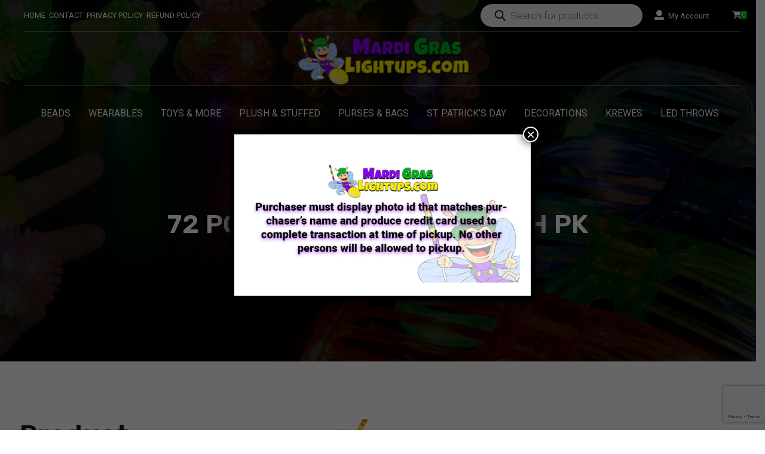

--- FILE ---
content_type: text/html; charset=UTF-8
request_url: https://mardigraslightups.com/product/72-pc-st-pats-value-plush-pk/
body_size: 43765
content:
<!DOCTYPE html>
<html lang="en-US" data-bt-theme="Nifty Child 1.0.0">
<head>

		<meta charset="UTF-8">
		<meta name="viewport" content="width=device-width, initial-scale=1, maximum-scale=5, user-scalable=yes">
		<meta name="mobile-web-app-capable" content="yes">
		<meta name="apple-mobile-web-app-capable" content="yes">
	<meta name='robots' content='index, follow, max-image-preview:large, max-snippet:-1, max-video-preview:-1' />
	<style>img:is([sizes="auto" i], [sizes^="auto," i]) { contain-intrinsic-size: 3000px 1500px }</style>
	
	<!-- This site is optimized with the Yoast SEO plugin v26.0 - https://yoast.com/wordpress/plugins/seo/ -->
	<title>72 PC ST. PATS VALUE PLUSH PK | Mardi Gras Light Ups</title>
	<link rel="canonical" href="https://mardigraslightups.com/product/72-pc-st-pats-value-plush-pk/" />
	<meta property="og:locale" content="en_US" />
	<meta property="og:type" content="article" />
	<meta property="og:title" content="72 PC ST. PATS VALUE PLUSH PK | Mardi Gras Light Ups" />
	<meta property="og:url" content="https://mardigraslightups.com/product/72-pc-st-pats-value-plush-pk/" />
	<meta property="og:site_name" content="Mardi Gras Light Ups" />
	<meta property="article:modified_time" content="2026-01-31T18:37:38+00:00" />
	<meta property="og:image" content="https://mardigraslightups.com/wp-content/uploads/2023/03/mardigraslightups-logo.png" />
	<meta property="og:image:width" content="247" />
	<meta property="og:image:height" content="75" />
	<meta property="og:image:type" content="image/png" />
	<meta name="twitter:card" content="summary_large_image" />
	<script type="application/ld+json" class="yoast-schema-graph">{"@context":"https://schema.org","@graph":[{"@type":"WebPage","@id":"https://mardigraslightups.com/product/72-pc-st-pats-value-plush-pk/","url":"https://mardigraslightups.com/product/72-pc-st-pats-value-plush-pk/","name":"72 PC ST. PATS VALUE PLUSH PK | Mardi Gras Light Ups","isPartOf":{"@id":"https://mardigraslightups.com/#website"},"primaryImageOfPage":{"@id":"https://mardigraslightups.com/product/72-pc-st-pats-value-plush-pk/#primaryimage"},"image":{"@id":"https://mardigraslightups.com/product/72-pc-st-pats-value-plush-pk/#primaryimage"},"thumbnailUrl":"https://mardigraslightups.com/wp-content/uploads/2024/02/IMG_0225.png","datePublished":"2023-11-20T01:03:30+00:00","dateModified":"2026-01-31T18:37:38+00:00","breadcrumb":{"@id":"https://mardigraslightups.com/product/72-pc-st-pats-value-plush-pk/#breadcrumb"},"inLanguage":"en-US","potentialAction":[{"@type":"ReadAction","target":["https://mardigraslightups.com/product/72-pc-st-pats-value-plush-pk/"]}]},{"@type":"ImageObject","inLanguage":"en-US","@id":"https://mardigraslightups.com/product/72-pc-st-pats-value-plush-pk/#primaryimage","url":"https://mardigraslightups.com/wp-content/uploads/2024/02/IMG_0225.png","contentUrl":"https://mardigraslightups.com/wp-content/uploads/2024/02/IMG_0225.png","width":1205,"height":1707},{"@type":"BreadcrumbList","@id":"https://mardigraslightups.com/product/72-pc-st-pats-value-plush-pk/#breadcrumb","itemListElement":[{"@type":"ListItem","position":1,"name":"Home","item":"https://mardigraslightups.com/"},{"@type":"ListItem","position":2,"name":"Shop","item":"https://mardigraslightups.com/shop/"},{"@type":"ListItem","position":3,"name":"72 PC ST. PATS VALUE PLUSH PK"}]},{"@type":"WebSite","@id":"https://mardigraslightups.com/#website","url":"https://mardigraslightups.com/","name":"Mardi Gras Light Ups","description":"Mardi Gras Light Ups &amp; Brighten your Holiday","publisher":{"@id":"https://mardigraslightups.com/#organization"},"potentialAction":[{"@type":"SearchAction","target":{"@type":"EntryPoint","urlTemplate":"https://mardigraslightups.com/?s={search_term_string}"},"query-input":{"@type":"PropertyValueSpecification","valueRequired":true,"valueName":"search_term_string"}}],"inLanguage":"en-US"},{"@type":"Organization","@id":"https://mardigraslightups.com/#organization","name":"Mardi Gras Light Ups","url":"https://mardigraslightups.com/","logo":{"@type":"ImageObject","inLanguage":"en-US","@id":"https://mardigraslightups.com/#/schema/logo/image/","url":"https://mardigraslightups.com/wp-content/uploads/2023/03/mardigraslightups-logo.png","contentUrl":"https://mardigraslightups.com/wp-content/uploads/2023/03/mardigraslightups-logo.png","width":247,"height":75,"caption":"Mardi Gras Light Ups"},"image":{"@id":"https://mardigraslightups.com/#/schema/logo/image/"}}]}</script>
	<!-- / Yoast SEO plugin. -->


<link rel='dns-prefetch' href='//code.jquery.com' />
<link rel='dns-prefetch' href='//fonts.googleapis.com' />
<link rel="alternate" type="application/rss+xml" title="Mardi Gras Light Ups &raquo; Feed" href="https://mardigraslightups.com/feed/" />
<link rel="alternate" type="application/rss+xml" title="Mardi Gras Light Ups &raquo; Comments Feed" href="https://mardigraslightups.com/comments/feed/" />
<link rel="alternate" type="application/rss+xml" title="Mardi Gras Light Ups &raquo; 72 PC ST. PATS VALUE PLUSH PK Comments Feed" href="https://mardigraslightups.com/product/72-pc-st-pats-value-plush-pk/feed/" />
<script type="text/javascript">
/* <![CDATA[ */
window._wpemojiSettings = {"baseUrl":"https:\/\/s.w.org\/images\/core\/emoji\/16.0.1\/72x72\/","ext":".png","svgUrl":"https:\/\/s.w.org\/images\/core\/emoji\/16.0.1\/svg\/","svgExt":".svg","source":{"concatemoji":"https:\/\/mardigraslightups.com\/wp-includes\/js\/wp-emoji-release.min.js?ver=6.8.2"}};
/*! This file is auto-generated */
!function(s,n){var o,i,e;function c(e){try{var t={supportTests:e,timestamp:(new Date).valueOf()};sessionStorage.setItem(o,JSON.stringify(t))}catch(e){}}function p(e,t,n){e.clearRect(0,0,e.canvas.width,e.canvas.height),e.fillText(t,0,0);var t=new Uint32Array(e.getImageData(0,0,e.canvas.width,e.canvas.height).data),a=(e.clearRect(0,0,e.canvas.width,e.canvas.height),e.fillText(n,0,0),new Uint32Array(e.getImageData(0,0,e.canvas.width,e.canvas.height).data));return t.every(function(e,t){return e===a[t]})}function u(e,t){e.clearRect(0,0,e.canvas.width,e.canvas.height),e.fillText(t,0,0);for(var n=e.getImageData(16,16,1,1),a=0;a<n.data.length;a++)if(0!==n.data[a])return!1;return!0}function f(e,t,n,a){switch(t){case"flag":return n(e,"\ud83c\udff3\ufe0f\u200d\u26a7\ufe0f","\ud83c\udff3\ufe0f\u200b\u26a7\ufe0f")?!1:!n(e,"\ud83c\udde8\ud83c\uddf6","\ud83c\udde8\u200b\ud83c\uddf6")&&!n(e,"\ud83c\udff4\udb40\udc67\udb40\udc62\udb40\udc65\udb40\udc6e\udb40\udc67\udb40\udc7f","\ud83c\udff4\u200b\udb40\udc67\u200b\udb40\udc62\u200b\udb40\udc65\u200b\udb40\udc6e\u200b\udb40\udc67\u200b\udb40\udc7f");case"emoji":return!a(e,"\ud83e\udedf")}return!1}function g(e,t,n,a){var r="undefined"!=typeof WorkerGlobalScope&&self instanceof WorkerGlobalScope?new OffscreenCanvas(300,150):s.createElement("canvas"),o=r.getContext("2d",{willReadFrequently:!0}),i=(o.textBaseline="top",o.font="600 32px Arial",{});return e.forEach(function(e){i[e]=t(o,e,n,a)}),i}function t(e){var t=s.createElement("script");t.src=e,t.defer=!0,s.head.appendChild(t)}"undefined"!=typeof Promise&&(o="wpEmojiSettingsSupports",i=["flag","emoji"],n.supports={everything:!0,everythingExceptFlag:!0},e=new Promise(function(e){s.addEventListener("DOMContentLoaded",e,{once:!0})}),new Promise(function(t){var n=function(){try{var e=JSON.parse(sessionStorage.getItem(o));if("object"==typeof e&&"number"==typeof e.timestamp&&(new Date).valueOf()<e.timestamp+604800&&"object"==typeof e.supportTests)return e.supportTests}catch(e){}return null}();if(!n){if("undefined"!=typeof Worker&&"undefined"!=typeof OffscreenCanvas&&"undefined"!=typeof URL&&URL.createObjectURL&&"undefined"!=typeof Blob)try{var e="postMessage("+g.toString()+"("+[JSON.stringify(i),f.toString(),p.toString(),u.toString()].join(",")+"));",a=new Blob([e],{type:"text/javascript"}),r=new Worker(URL.createObjectURL(a),{name:"wpTestEmojiSupports"});return void(r.onmessage=function(e){c(n=e.data),r.terminate(),t(n)})}catch(e){}c(n=g(i,f,p,u))}t(n)}).then(function(e){for(var t in e)n.supports[t]=e[t],n.supports.everything=n.supports.everything&&n.supports[t],"flag"!==t&&(n.supports.everythingExceptFlag=n.supports.everythingExceptFlag&&n.supports[t]);n.supports.everythingExceptFlag=n.supports.everythingExceptFlag&&!n.supports.flag,n.DOMReady=!1,n.readyCallback=function(){n.DOMReady=!0}}).then(function(){return e}).then(function(){var e;n.supports.everything||(n.readyCallback(),(e=n.source||{}).concatemoji?t(e.concatemoji):e.wpemoji&&e.twemoji&&(t(e.twemoji),t(e.wpemoji)))}))}((window,document),window._wpemojiSettings);
/* ]]> */
</script>
<link rel='stylesheet' id='wc-authorize-net-cim-checkout-block-css' href='https://mardigraslightups.com/wp-content/plugins/woocommerce-gateway-authorize-net-cim/assets/css/blocks/wc-authorize-net-cim-checkout-block.css?ver=3.10.2' type='text/css' media='all' />
<link rel='stylesheet' id='font-awesome-css' href='https://mardigraslightups.com/wp-content/plugins/load-more-products-for-woocommerce/berocket/assets/css/font-awesome.min.css?ver=6.8.2' type='text/css' media='all' />
<style id='font-awesome-inline-css' type='text/css'>
[data-font="FontAwesome"]:before {font-family: 'FontAwesome' !important;content: attr(data-icon) !important;speak: none !important;font-weight: normal !important;font-variant: normal !important;text-transform: none !important;line-height: 1 !important;font-style: normal !important;-webkit-font-smoothing: antialiased !important;-moz-osx-font-smoothing: grayscale !important;}
</style>
<style id='wp-emoji-styles-inline-css' type='text/css'>

	img.wp-smiley, img.emoji {
		display: inline !important;
		border: none !important;
		box-shadow: none !important;
		height: 1em !important;
		width: 1em !important;
		margin: 0 0.07em !important;
		vertical-align: -0.1em !important;
		background: none !important;
		padding: 0 !important;
	}
</style>
<link rel='stylesheet' id='wp-block-library-css' href='https://mardigraslightups.com/wp-includes/css/dist/block-library/style.min.css?ver=6.8.2' type='text/css' media='all' />
<style id='classic-theme-styles-inline-css' type='text/css'>
/*! This file is auto-generated */
.wp-block-button__link{color:#fff;background-color:#32373c;border-radius:9999px;box-shadow:none;text-decoration:none;padding:calc(.667em + 2px) calc(1.333em + 2px);font-size:1.125em}.wp-block-file__button{background:#32373c;color:#fff;text-decoration:none}
</style>
<link rel='stylesheet' id='wp-components-css' href='https://mardigraslightups.com/wp-includes/css/dist/components/style.min.css?ver=6.8.2' type='text/css' media='all' />
<link rel='stylesheet' id='wp-preferences-css' href='https://mardigraslightups.com/wp-includes/css/dist/preferences/style.min.css?ver=6.8.2' type='text/css' media='all' />
<link rel='stylesheet' id='wp-block-editor-css' href='https://mardigraslightups.com/wp-includes/css/dist/block-editor/style.min.css?ver=6.8.2' type='text/css' media='all' />
<link rel='stylesheet' id='popup-maker-block-library-style-css' href='https://mardigraslightups.com/wp-content/plugins/popup-maker/dist/packages/block-library-style.css?ver=dbea705cfafe089d65f1' type='text/css' media='all' />
<style id='global-styles-inline-css' type='text/css'>
:root{--wp--preset--aspect-ratio--square: 1;--wp--preset--aspect-ratio--4-3: 4/3;--wp--preset--aspect-ratio--3-4: 3/4;--wp--preset--aspect-ratio--3-2: 3/2;--wp--preset--aspect-ratio--2-3: 2/3;--wp--preset--aspect-ratio--16-9: 16/9;--wp--preset--aspect-ratio--9-16: 9/16;--wp--preset--color--black: #000000;--wp--preset--color--cyan-bluish-gray: #abb8c3;--wp--preset--color--white: #ffffff;--wp--preset--color--pale-pink: #f78da7;--wp--preset--color--vivid-red: #cf2e2e;--wp--preset--color--luminous-vivid-orange: #ff6900;--wp--preset--color--luminous-vivid-amber: #fcb900;--wp--preset--color--light-green-cyan: #7bdcb5;--wp--preset--color--vivid-green-cyan: #00d084;--wp--preset--color--pale-cyan-blue: #8ed1fc;--wp--preset--color--vivid-cyan-blue: #0693e3;--wp--preset--color--vivid-purple: #9b51e0;--wp--preset--gradient--vivid-cyan-blue-to-vivid-purple: linear-gradient(135deg,rgba(6,147,227,1) 0%,rgb(155,81,224) 100%);--wp--preset--gradient--light-green-cyan-to-vivid-green-cyan: linear-gradient(135deg,rgb(122,220,180) 0%,rgb(0,208,130) 100%);--wp--preset--gradient--luminous-vivid-amber-to-luminous-vivid-orange: linear-gradient(135deg,rgba(252,185,0,1) 0%,rgba(255,105,0,1) 100%);--wp--preset--gradient--luminous-vivid-orange-to-vivid-red: linear-gradient(135deg,rgba(255,105,0,1) 0%,rgb(207,46,46) 100%);--wp--preset--gradient--very-light-gray-to-cyan-bluish-gray: linear-gradient(135deg,rgb(238,238,238) 0%,rgb(169,184,195) 100%);--wp--preset--gradient--cool-to-warm-spectrum: linear-gradient(135deg,rgb(74,234,220) 0%,rgb(151,120,209) 20%,rgb(207,42,186) 40%,rgb(238,44,130) 60%,rgb(251,105,98) 80%,rgb(254,248,76) 100%);--wp--preset--gradient--blush-light-purple: linear-gradient(135deg,rgb(255,206,236) 0%,rgb(152,150,240) 100%);--wp--preset--gradient--blush-bordeaux: linear-gradient(135deg,rgb(254,205,165) 0%,rgb(254,45,45) 50%,rgb(107,0,62) 100%);--wp--preset--gradient--luminous-dusk: linear-gradient(135deg,rgb(255,203,112) 0%,rgb(199,81,192) 50%,rgb(65,88,208) 100%);--wp--preset--gradient--pale-ocean: linear-gradient(135deg,rgb(255,245,203) 0%,rgb(182,227,212) 50%,rgb(51,167,181) 100%);--wp--preset--gradient--electric-grass: linear-gradient(135deg,rgb(202,248,128) 0%,rgb(113,206,126) 100%);--wp--preset--gradient--midnight: linear-gradient(135deg,rgb(2,3,129) 0%,rgb(40,116,252) 100%);--wp--preset--font-size--small: 13px;--wp--preset--font-size--medium: 20px;--wp--preset--font-size--large: 36px;--wp--preset--font-size--x-large: 42px;--wp--preset--spacing--20: 0.44rem;--wp--preset--spacing--30: 0.67rem;--wp--preset--spacing--40: 1rem;--wp--preset--spacing--50: 1.5rem;--wp--preset--spacing--60: 2.25rem;--wp--preset--spacing--70: 3.38rem;--wp--preset--spacing--80: 5.06rem;--wp--preset--shadow--natural: 6px 6px 9px rgba(0, 0, 0, 0.2);--wp--preset--shadow--deep: 12px 12px 50px rgba(0, 0, 0, 0.4);--wp--preset--shadow--sharp: 6px 6px 0px rgba(0, 0, 0, 0.2);--wp--preset--shadow--outlined: 6px 6px 0px -3px rgba(255, 255, 255, 1), 6px 6px rgba(0, 0, 0, 1);--wp--preset--shadow--crisp: 6px 6px 0px rgba(0, 0, 0, 1);}:where(.is-layout-flex){gap: 0.5em;}:where(.is-layout-grid){gap: 0.5em;}body .is-layout-flex{display: flex;}.is-layout-flex{flex-wrap: wrap;align-items: center;}.is-layout-flex > :is(*, div){margin: 0;}body .is-layout-grid{display: grid;}.is-layout-grid > :is(*, div){margin: 0;}:where(.wp-block-columns.is-layout-flex){gap: 2em;}:where(.wp-block-columns.is-layout-grid){gap: 2em;}:where(.wp-block-post-template.is-layout-flex){gap: 1.25em;}:where(.wp-block-post-template.is-layout-grid){gap: 1.25em;}.has-black-color{color: var(--wp--preset--color--black) !important;}.has-cyan-bluish-gray-color{color: var(--wp--preset--color--cyan-bluish-gray) !important;}.has-white-color{color: var(--wp--preset--color--white) !important;}.has-pale-pink-color{color: var(--wp--preset--color--pale-pink) !important;}.has-vivid-red-color{color: var(--wp--preset--color--vivid-red) !important;}.has-luminous-vivid-orange-color{color: var(--wp--preset--color--luminous-vivid-orange) !important;}.has-luminous-vivid-amber-color{color: var(--wp--preset--color--luminous-vivid-amber) !important;}.has-light-green-cyan-color{color: var(--wp--preset--color--light-green-cyan) !important;}.has-vivid-green-cyan-color{color: var(--wp--preset--color--vivid-green-cyan) !important;}.has-pale-cyan-blue-color{color: var(--wp--preset--color--pale-cyan-blue) !important;}.has-vivid-cyan-blue-color{color: var(--wp--preset--color--vivid-cyan-blue) !important;}.has-vivid-purple-color{color: var(--wp--preset--color--vivid-purple) !important;}.has-black-background-color{background-color: var(--wp--preset--color--black) !important;}.has-cyan-bluish-gray-background-color{background-color: var(--wp--preset--color--cyan-bluish-gray) !important;}.has-white-background-color{background-color: var(--wp--preset--color--white) !important;}.has-pale-pink-background-color{background-color: var(--wp--preset--color--pale-pink) !important;}.has-vivid-red-background-color{background-color: var(--wp--preset--color--vivid-red) !important;}.has-luminous-vivid-orange-background-color{background-color: var(--wp--preset--color--luminous-vivid-orange) !important;}.has-luminous-vivid-amber-background-color{background-color: var(--wp--preset--color--luminous-vivid-amber) !important;}.has-light-green-cyan-background-color{background-color: var(--wp--preset--color--light-green-cyan) !important;}.has-vivid-green-cyan-background-color{background-color: var(--wp--preset--color--vivid-green-cyan) !important;}.has-pale-cyan-blue-background-color{background-color: var(--wp--preset--color--pale-cyan-blue) !important;}.has-vivid-cyan-blue-background-color{background-color: var(--wp--preset--color--vivid-cyan-blue) !important;}.has-vivid-purple-background-color{background-color: var(--wp--preset--color--vivid-purple) !important;}.has-black-border-color{border-color: var(--wp--preset--color--black) !important;}.has-cyan-bluish-gray-border-color{border-color: var(--wp--preset--color--cyan-bluish-gray) !important;}.has-white-border-color{border-color: var(--wp--preset--color--white) !important;}.has-pale-pink-border-color{border-color: var(--wp--preset--color--pale-pink) !important;}.has-vivid-red-border-color{border-color: var(--wp--preset--color--vivid-red) !important;}.has-luminous-vivid-orange-border-color{border-color: var(--wp--preset--color--luminous-vivid-orange) !important;}.has-luminous-vivid-amber-border-color{border-color: var(--wp--preset--color--luminous-vivid-amber) !important;}.has-light-green-cyan-border-color{border-color: var(--wp--preset--color--light-green-cyan) !important;}.has-vivid-green-cyan-border-color{border-color: var(--wp--preset--color--vivid-green-cyan) !important;}.has-pale-cyan-blue-border-color{border-color: var(--wp--preset--color--pale-cyan-blue) !important;}.has-vivid-cyan-blue-border-color{border-color: var(--wp--preset--color--vivid-cyan-blue) !important;}.has-vivid-purple-border-color{border-color: var(--wp--preset--color--vivid-purple) !important;}.has-vivid-cyan-blue-to-vivid-purple-gradient-background{background: var(--wp--preset--gradient--vivid-cyan-blue-to-vivid-purple) !important;}.has-light-green-cyan-to-vivid-green-cyan-gradient-background{background: var(--wp--preset--gradient--light-green-cyan-to-vivid-green-cyan) !important;}.has-luminous-vivid-amber-to-luminous-vivid-orange-gradient-background{background: var(--wp--preset--gradient--luminous-vivid-amber-to-luminous-vivid-orange) !important;}.has-luminous-vivid-orange-to-vivid-red-gradient-background{background: var(--wp--preset--gradient--luminous-vivid-orange-to-vivid-red) !important;}.has-very-light-gray-to-cyan-bluish-gray-gradient-background{background: var(--wp--preset--gradient--very-light-gray-to-cyan-bluish-gray) !important;}.has-cool-to-warm-spectrum-gradient-background{background: var(--wp--preset--gradient--cool-to-warm-spectrum) !important;}.has-blush-light-purple-gradient-background{background: var(--wp--preset--gradient--blush-light-purple) !important;}.has-blush-bordeaux-gradient-background{background: var(--wp--preset--gradient--blush-bordeaux) !important;}.has-luminous-dusk-gradient-background{background: var(--wp--preset--gradient--luminous-dusk) !important;}.has-pale-ocean-gradient-background{background: var(--wp--preset--gradient--pale-ocean) !important;}.has-electric-grass-gradient-background{background: var(--wp--preset--gradient--electric-grass) !important;}.has-midnight-gradient-background{background: var(--wp--preset--gradient--midnight) !important;}.has-small-font-size{font-size: var(--wp--preset--font-size--small) !important;}.has-medium-font-size{font-size: var(--wp--preset--font-size--medium) !important;}.has-large-font-size{font-size: var(--wp--preset--font-size--large) !important;}.has-x-large-font-size{font-size: var(--wp--preset--font-size--x-large) !important;}
:where(.wp-block-post-template.is-layout-flex){gap: 1.25em;}:where(.wp-block-post-template.is-layout-grid){gap: 1.25em;}
:where(.wp-block-columns.is-layout-flex){gap: 2em;}:where(.wp-block-columns.is-layout-grid){gap: 2em;}
:root :where(.wp-block-pullquote){font-size: 1.5em;line-height: 1.6;}
</style>
<link rel='stylesheet' id='bt_bb_content_elements-css' href='https://mardigraslightups.com/wp-content/plugins/bold-page-builder/css/front_end/content_elements.crush.css?ver=5.4.7' type='text/css' media='all' />
<link rel='stylesheet' id='bt_bb_slick-css' href='https://mardigraslightups.com/wp-content/plugins/bold-page-builder/slick/slick.css?ver=5.4.7' type='text/css' media='all' />
<link rel='stylesheet' id='bt_cc_style-css' href='https://mardigraslightups.com/wp-content/plugins/bt_cost_calculator/style.css?ver=3.0.6' type='text/css' media='all' />
<style id='btcc_style_inline-inline-css' type='text/css'>
.product a.add_to_cart_button.bt_cc_disabled { opacity: .5 !important; pointer-events: none !important; } .bt_cc_wc_quote > div { position: relative; left: 1ch; } .bt_cc_wc_quote > div:before { content: '•'; position: absolute; left: -1ch; }
</style>
<link rel='stylesheet' id='contact-form-7-css' href='https://mardigraslightups.com/wp-content/plugins/contact-form-7/includes/css/styles.css?ver=6.1.2' type='text/css' media='all' />
<link rel='stylesheet' id='ked-connector-css' href='https://mardigraslightups.com/wp-content/plugins/kosmos-esync-dashboard-connector/public/css/ked-connector-public.css?ver=1.0.0' type='text/css' media='all' />
<link rel='stylesheet' id='photoswipe-css' href='https://mardigraslightups.com/wp-content/plugins/woocommerce/assets/css/photoswipe/photoswipe.min.css?ver=10.2.3' type='text/css' media='all' />
<link rel='stylesheet' id='photoswipe-default-skin-css' href='https://mardigraslightups.com/wp-content/plugins/woocommerce/assets/css/photoswipe/default-skin/default-skin.min.css?ver=10.2.3' type='text/css' media='all' />
<style id='woocommerce-inline-inline-css' type='text/css'>
.woocommerce form .form-row .required { visibility: visible; }
</style>
<link rel='stylesheet' id='sv-wc-payment-gateway-payment-form-v5_12_1-css' href='https://mardigraslightups.com/wp-content/plugins/woocommerce-gateway-authorize-net-cim/vendor/skyverge/wc-plugin-framework/woocommerce/payment-gateway/assets/css/frontend/sv-wc-payment-gateway-payment-form.min.css?ver=5.12.1' type='text/css' media='all' />
<link rel='stylesheet' id='wc-deposits-frontend-css' href='https://mardigraslightups.com/wp-content/plugins/woocommerce-deposits/assets/css/frontend.css?ver=2.1.3' type='text/css' media='all' />
<link rel='stylesheet' id='ywgc-frontend-css' href='https://mardigraslightups.com/wp-content/plugins/yith-woocommerce-gift-cards/assets/css/ywgc-frontend.css?ver=4.28.0' type='text/css' media='all' />
<style id='ywgc-frontend-inline-css' type='text/css'>

                    .ywgc_apply_gift_card_button{
                        background-color:#448a85 !important;
                        color:#ffffff!important;
                    }
                    .ywgc_apply_gift_card_button:hover{
                        background-color:#4ac4aa!important;
                        color:#ffffff!important;
                    }
                    .ywgc_enter_code{
                        background-color:#ffffff;
                        color:#000000;
                    }
                    .ywgc_enter_code:hover{
                        background-color:#ffffff;
                        color: #000000;
                    }
                    .gift-cards-list button{
                        border: 1px solid #000000;
                    }
                    .selected_image_parent{
                        border: 2px dashed #000000 !important;
                    }
                    .ywgc-preset-image.selected_image_parent:after{
                        background-color: #000000;
                    }
                    .ywgc-predefined-amount-button.selected_button{
                        background-color: #000000;
                    }
                    .ywgc-on-sale-text{
                        color:#000000;
                    }
                    .ywgc-choose-image.ywgc-choose-template:hover{
                        background: rgba(0, 0, 0, 0.9);
                    }
                    .ywgc-choose-image.ywgc-choose-template{
                        background: rgba(0, 0, 0, 0.8);
                    }
                    .ui-datepicker a.ui-state-active, .ui-datepicker a.ui-state-hover {
                        background:#000000 !important;
                        color: white;
                    }
                    .ywgc-form-preview-separator{
                        background-color: #000000;
                    }
                    .ywgc-form-preview-amount{
                        color: #000000;
                    }
                    #ywgc-manual-amount{
                        border: 1px solid #000000;
                    }
                    .ywgc-template-categories a:hover,
                    .ywgc-template-categories a.ywgc-category-selected{
                        color: #000000;
                    }
                    .ywgc-design-list-modal .ywgc-preset-image:before {
                        background-color: #000000;
                    }
                    .ywgc-custom-upload-container-modal .ywgc-custom-design-modal-preview-close {
                        background-color: #000000;
                    }
           
</style>
<link rel='stylesheet' id='jquery-ui-css-css' href='//code.jquery.com/ui/1.13.1/themes/smoothness/jquery-ui.css?ver=1' type='text/css' media='all' />
<link rel='stylesheet' id='dashicons-css' href='https://mardigraslightups.com/wp-includes/css/dashicons.min.css?ver=6.8.2' type='text/css' media='all' />
<style id='dashicons-inline-css' type='text/css'>
[data-font="Dashicons"]:before {font-family: 'Dashicons' !important;content: attr(data-icon) !important;speak: none !important;font-weight: normal !important;font-variant: normal !important;text-transform: none !important;line-height: 1 !important;font-style: normal !important;-webkit-font-smoothing: antialiased !important;-moz-osx-font-smoothing: grayscale !important;}
</style>
<link rel='stylesheet' id='brands-styles-css' href='https://mardigraslightups.com/wp-content/plugins/woocommerce/assets/css/brands.css?ver=10.2.3' type='text/css' media='all' />
<link rel='stylesheet' id='dgwt-wcas-style-css' href='https://mardigraslightups.com/wp-content/plugins/ajax-search-for-woocommerce/assets/css/style.min.css?ver=1.31.0' type='text/css' media='all' />
<link rel='stylesheet' id='nifty-style-css' href='https://mardigraslightups.com/wp-content/themes/nifty/style.css?ver=6.8.2' type='text/css' media='all' />
<style id='nifty-style-inline-css' type='text/css'>
select, input{font-family: "Roboto",Arial,Helvetica,sans-serif;} input[type='submit']{font-family: "Nunito Sans",Arial,Helvetica,sans-serif;} .fancy-select ul.options li:hover{color: #8802eb;} .bt-content a{color: #8802eb;} a:hover{ color: #8802eb;} .btText a{color: #8802eb;} body{font-family: "Roboto",Arial,Helvetica,sans-serif;} h1, h2, h3, h4, h5, h6{font-family: "Rubik",Arial,Helvetica,sans-serif;} h1, h2, h3, h4, h5, h6{ letter-spacing: 0.5px;} blockquote{ font-family: "Rubik",Arial,Helvetica,sans-serif;} .bt-content-holder table thead th{ background-color: #8802eb;} .btAccentDarkHeader .btPreloader .animation > div:first-child, .btLightAccentHeader .btPreloader .animation > div:first-child, .btTransparentLightHeader .btPreloader .animation > div:first-child{ background-color: #8802eb;} .btPreloader .animation .preloaderLogo{height: 90px;} body.error404 .btErrorPage .port .bt_bb_button.bt_bb_style_filled a{ box-shadow: 0 0 0 4em #8802eb inset; font-family: "Nunito Sans",Arial,Helvetica,sans-serif; letter-spacing: 0px;} body.error404 .btErrorPage .port .bt_bb_button.bt_bb_style_filled a:hover{ box-shadow: 0 0 0 4em #8802eb inset,0 5px 15px rgba(0,0,0,.1);} .bt-no-search-results .bt_bb_port #searchform input[type='submit']{ letter-spacing: 0px; box-shadow: 0 0 0 4em #8802eb inset;} .bt-no-search-results .bt_bb_port #searchform input[type='submit']:hover{box-shadow: 0 0 0 4em #8802eb inset,0 5px 15px rgba(0,0,0,.1);} .bt-no-search-results .bt_bb_port .bt_bb_button.bt_bb_style_filled a{ letter-spacing: 0px; box-shadow: 0 0 0 4em #8802eb inset;} .bt-no-search-results .bt_bb_port .bt_bb_button.bt_bb_style_filled a:hover{box-shadow: 0 0 0 4em #8802eb inset,0 5px 15px rgba(0,0,0,.1);} .mainHeader{font-family: "Roboto",Arial,Helvetica,sans-serif;} .mainHeader a:hover{color: #8802eb;} .menuPort{ font-family: "Roboto",Arial,Helvetica,sans-serif;} .menuPort nav > ul > li > a{line-height: 90px;} .btTextLogo{ font-family: "Rubik",Arial,Helvetica,sans-serif; letter-spacing: 0.5px; line-height: 90px;} .bt-logo-area .logo img{height: 90px;} .btTransparentDarkHeader .bt-horizontal-menu-trigger:hover .bt_bb_icon:before, .btTransparentLightHeader .bt-horizontal-menu-trigger:hover .bt_bb_icon:before, .btDarkTransparentHeader .bt-horizontal-menu-trigger:hover .bt_bb_icon:before .btAccentLightHeader .bt-horizontal-menu-trigger:hover .bt_bb_icon:before, .btAccentDarkHeader .bt-horizontal-menu-trigger:hover .bt_bb_icon:before, .btLightDarkHeader .bt-horizontal-menu-trigger:hover .bt_bb_icon:before, .btHasAltLogo.btStickyHeaderActive .bt-horizontal-menu-trigger:hover .bt_bb_icon:before, .btTransparentDarkHeader .bt-horizontal-menu-trigger:hover .bt_bb_icon:after, .btTransparentLightHeader .bt-horizontal-menu-trigger:hover .bt_bb_icon:after, .btDarkTransparentHeader .bt-horizontal-menu-trigger:hover .bt_bb_icon:after .btAccentLightHeader .bt-horizontal-menu-trigger:hover .bt_bb_icon:after, .btAccentDarkHeader .bt-horizontal-menu-trigger:hover .bt_bb_icon:after, .btLightDarkHeader .bt-horizontal-menu-trigger:hover .bt_bb_icon:after, .btHasAltLogo.btStickyHeaderActive .bt-horizontal-menu-trigger:hover .bt_bb_icon:after{border-top-color: #8802eb;} .btTransparentDarkHeader .bt-horizontal-menu-trigger:hover .bt_bb_icon .bt_bb_icon_holder:before, .btTransparentLightHeader .bt-horizontal-menu-trigger:hover .bt_bb_icon .bt_bb_icon_holder:before, .btAccentLightHeader .bt-horizontal-menu-trigger:hover .bt_bb_icon .bt_bb_icon_holder:before, .btAccentDarkHeader .bt-horizontal-menu-trigger:hover .bt_bb_icon .bt_bb_icon_holder:before, .btLightDarkHeader .bt-horizontal-menu-trigger:hover .bt_bb_icon .bt_bb_icon_holder:before, .btHasAltLogo.btStickyHeaderActive .bt-horizontal-menu-trigger:hover .bt_bb_icon .bt_bb_icon_holder:before{border-top-color: #8802eb;} .btMenuHorizontal .menuPort nav > ul > li > a:after{ background-color: #8802eb;} .btMenuHorizontal .menuPort nav > ul > li.on > a:after{ background-color: #8802eb !important;} .btStickyHeaderActive.btMenuHorizontal .menuPort nav > ul > li.on > a:after{background-color: #8802eb;} .btStickyHeaderActive.btMenuHorizontal .menuPort nav > ul > li.current-menu-ancestor > a:after, .btStickyHeaderActive.btMenuHorizontal .menuPort nav > ul > li.current-menu-item > a:after{background-color: #8802eb;} .btMenuHorizontal .menuPort ul ul li a:hover{color: #8802eb;} body.btMenuHorizontal .subToggler{ line-height: 90px;} .btMenuHorizontal .menuPort > nav > ul > li{padding: calc(90px * .25) calc(50px * .2) calc(90px * .25) 0;} .btMenuHorizontal .menuPort > nav > ul > li > a{line-height: calc(90px * .5);} .rtl.btMenuHorizontal .menuPort > nav > ul > li{padding: calc(90px * .25) 0 calc(90px * .25) calc(50px * .2);} .btMenuHorizontal .menuPort > nav > ul > li > ul > li{font-family: "Roboto",Arial,Helvetica,sans-serif;} .btMenuHorizontal .menuPort > nav > ul ul{ top: calc(90px * .75);} .btMenuHorizontal .menuPort > nav > ul > li > ul li a:before{ border-top: 2px solid #8802eb;} .btMenuHorizontal .menuPort > nav > ul > li > ul li a:hover{color: #8802eb;} .btMenuHorizontal.btMenuCenter .logo{ height: 90px;} .btMenuHorizontal.btMenuCenter .logo .btTextLogo{ height: 90px;} html:not(.touch) body.btMenuHorizontal .menuPort > nav > ul > li.btMenuWideDropdown > ul > li > a{ font-family: "Roboto",Arial,Helvetica,sans-serif; color: #8802eb;} .btMenuHorizontal .topBarInMenu{ height: 90px;} .btMenuHorizontal .bt-below-logo-area .topBarInMenu{height: 90px; line-height: 90px;} .btAccentLightHeader .bt-below-logo-area, .btAccentLightHeader .topBar{background-color: #8802eb;} .btAccentLightHeader .bt-below-logo-area a:hover, .btAccentLightHeader .topBar a:hover{color: #00b51c;} .btAccentDarkHeader .bt-below-logo-area, .btAccentDarkHeader .topBar{background-color: #8802eb;} .btAccentDarkHeader .bt-below-logo-area a:hover, .btAccentDarkHeader .topBar a:hover{color: #00b51c;} .btLightAccentHeader .bt-logo-area, .btLightAccentHeader .bt-vertical-header-top{background-color: #8802eb;} .btLightAccentHeader.btMenuHorizontal.btBelowMenu .mainHeader .bt-logo-area{background-color: #8802eb;} .btLightAccentHeader.btMenuVertical .mainHeader nav ul > li > ul > li.current_page_item > a{color: #00b51c;} .btStickyHeaderActive.btMenuHorizontal .mainHeader .bt-logo-area .logo img{height: calc(90px*0.5);} .btStickyHeaderActive.btMenuHorizontal .mainHeader .bt-logo-area .btTextLogo{ line-height: calc(90px*0.5);} .btStickyHeaderActive.btMenuHorizontal .mainHeader .bt-logo-area .menuPort nav > ul > li > a, .btStickyHeaderActive.btMenuHorizontal .mainHeader .bt-logo-area .menuPort nav > ul > li > .subToggler{line-height: calc(90px*0.5);} .btStickyHeaderActive.btMenuHorizontal .mainHeader .bt-logo-area .topBarInMenu{height: calc(90px*0.5);} .btStickyHeaderActive.btMenuBelowLogo.btMenuBelowLogoShowArea.btMenuHorizontal .mainHeader .bt-logo-area .topBarInLogoArea{height: calc(90px*0.5);} .btTransparentDarkHeader .bt-vertical-menu-trigger:hover .bt_bb_icon:before, .btTransparentLightHeader .bt-vertical-menu-trigger:hover .bt_bb_icon:before, .btDarkTransparentHeader .bt-vertical-menu-trigger:hover .bt_bb_icon:before, .btAccentLightHeader .bt-vertical-menu-trigger:hover .bt_bb_icon:before, .btAccentDarkHeader .bt-vertical-menu-trigger:hover .bt_bb_icon:before, .btLightDarkHeader .bt-vertical-menu-trigger:hover .bt_bb_icon:before, .btHasAltLogo.btStickyHeaderActive .bt-vertical-menu-trigger:hover .bt_bb_icon:before, .btTransparentDarkHeader .bt-vertical-menu-trigger:hover .bt_bb_icon:after, .btTransparentLightHeader .bt-vertical-menu-trigger:hover .bt_bb_icon:after, .btDarkTransparentHeader .bt-vertical-menu-trigger:hover .bt_bb_icon:after, .btAccentLightHeader .bt-vertical-menu-trigger:hover .bt_bb_icon:after, .btAccentDarkHeader .bt-vertical-menu-trigger:hover .bt_bb_icon:after, .btLightDarkHeader .bt-vertical-menu-trigger:hover .bt_bb_icon:after, .btHasAltLogo.btStickyHeaderActive .bt-vertical-menu-trigger:hover .bt_bb_icon:after{border-top-color: #8802eb;} .btTransparentDarkHeader .bt-vertical-menu-trigger:hover .bt_bb_icon .bt_bb_icon_holder:before, .btTransparentLightHeader .bt-vertical-menu-trigger:hover .bt_bb_icon .bt_bb_icon_holder:before, .btAccentLightHeader .bt-vertical-menu-trigger:hover .bt_bb_icon .bt_bb_icon_holder:before, .btAccentDarkHeader .bt-vertical-menu-trigger:hover .bt_bb_icon .bt_bb_icon_holder:before, .btLightDarkHeader .bt-vertical-menu-trigger:hover .bt_bb_icon .bt_bb_icon_holder:before, .btHasAltLogo.btStickyHeaderActive .bt-vertical-menu-trigger:hover .bt_bb_icon .bt_bb_icon_holder:before, .btDarkTransparentHeader .bt-vertical-menu-trigger:hover .bt_bb_icon .bt_bb_icon_holder:before{border-top-color: #8802eb;} .btMenuVertical .mainHeader .btCloseVertical:before:hover{color: #8802eb;} .btMenuHorizontal .topBarInLogoArea{ height: 90px;} .btMenuHorizontal .topBarInLogoArea .topBarInLogoAreaCell{border: 0 solid #8802eb;} .btMenuVertical .mainHeader .btCloseVertical:hover:before{color: #8802eb;} .btMenuVertical .mainHeader nav ul > li > ul > li.current_page_item > a{color: #8802eb;} .btDarkSkin .bt-site-footer-copy-menu .port:before, .btLightSkin .btDarkSkin .bt-site-footer-copy-menu .port:before, .btDarkSkin.btLightSkin .btDarkSkin .bt-site-footer-copy-menu .port:before{background-color: #8802eb;} .btArticleHeadline .bt_bb_headline .bt_bb_headline_content a:hover{color: #8802eb;} .btPostSingleItemStandard .btArticleShareEtc > div.btReadMoreColumn .bt_bb_button a:hover{color: #8802eb;} .btMediaBox.btQuote:before, .btMediaBox.btLink:before{ background-color: #8802eb;} .btShareColumn .bt_bb_icon .bt_bb_icon_holder:before, .btShareRow .bt_bb_icon .bt_bb_icon_holder:before{box-shadow: 0 0 0 2em #8802eb inset;} .btShareColumn .bt_bb_icon:hover .bt_bb_icon_holder:before, .btShareRow .bt_bb_icon:hover .bt_bb_icon_holder:before{color: #8802eb; box-shadow: 0 0 0 1px #8802eb inset;} .sticky.btArticleListItem .btArticleHeadline h1 .bt_bb_headline_content span a:after, .sticky.btArticleListItem .btArticleHeadline h2 .bt_bb_headline_content span a:after, .sticky.btArticleListItem .btArticleHeadline h3 .bt_bb_headline_content span a:after, .sticky.btArticleListItem .btArticleHeadline h4 .bt_bb_headline_content span a:after, .sticky.btArticleListItem .btArticleHeadline h5 .bt_bb_headline_content span a:after, .sticky.btArticleListItem .btArticleHeadline h6 .bt_bb_headline_content span a:after, .sticky.btArticleListItem .btArticleHeadline h7 .bt_bb_headline_content span a:after, .sticky.btArticleListItem .btArticleHeadline h8 .bt_bb_headline_content span a:after{ color: #8802eb;} .post-password-form p:first-child{color: #00b51c;} .post-password-form p:nth-child(2) input[type="submit"]{ background: #8802eb;} .btPagination{ font-family: "Nunito Sans",Arial,Helvetica,sans-serif; letter-spacing: 0px;} .btPagination .paging a{ color: #8802eb;} .btPagination .paging a:after{ color: #8802eb;} .btPrevNextNav .btPrevNext .btPrevNextItem .btPrevNextTitle{ letter-spacing: 0.5px; font-family: "Rubik",Arial,Helvetica,sans-serif;} .btPrevNextNav .btPrevNext .btPrevNextItem .btPrevNextDir{ font-family: "Spartan",Arial,Helvetica,sans-serif;} .btPrevNextNav .btPrevNext:hover .btPrevNextTitle{color: #8802eb;} .btArticleCategories a{color: #8802eb;} .btArticleComments{color: #8802eb !important;} .btArticleAuthor a{color: #8802eb !important;} .bt-link-pages ul a.post-page-numbers:hover{ background: #8802eb;} .bt-link-pages ul span.post-page-numbers{ background: #8802eb;} .bt-comments-box .vcard .posted{ font-family: "Spartan",Arial,Helvetica,sans-serif;} .bt-comments-box .commentTxt p.edit-link, .bt-comments-box .commentTxt p.reply{ font-family: "Nunito Sans",Arial,Helvetica,sans-serif; letter-spacing: 0px;} .bt-comments-box .comment-navigation a, .bt-comments-box .comment-navigation span{ font-family: "Spartan",Arial,Helvetica,sans-serif;} .comment-awaiting-moderation{color: #8802eb;} a#cancel-comment-reply-link{ color: #8802eb; font-family: "Nunito Sans",Arial,Helvetica,sans-serif; letter-spacing: 0px;} .bt-comment-submit{ box-shadow: 0 0 0 4em #8802eb inset; letter-spacing: 0px; font-family: "Nunito Sans",Arial,Helvetica,sans-serif;} .bt-comment-submit:hover{box-shadow: 0 0 0 4em #8802eb inset,0 5px 15px rgba(0,0,0,.1);} body:not(.btNoDashInSidebar) .btBox > h4:after, body:not(.btNoDashInSidebar) .btCustomMenu > h4:after, body:not(.btNoDashInSidebar) .btTopBox > h4:after{ border-bottom: 3px solid #8802eb;} .btBox ul li.current-menu-item > a, .btCustomMenu ul li.current-menu-item > a, .btTopBox ul li.current-menu-item > a{color: #8802eb;} .btBox .btImageTextWidget .btImageTextWidgetText .bt_bb_headline_content span a:hover, .btCustomMenu .btImageTextWidget .btImageTextWidgetText .bt_bb_headline_content span a:hover, .btTopBox .btImageTextWidget .btImageTextWidgetText .bt_bb_headline_content span a:hover{color: #8802eb;} .btBox.woocommerce .quantity, .btBox.woocommerce .posted{ font-family: "Spartan",Arial,Helvetica,sans-serif;} .widget_calendar table caption{font-family: "Rubik",Arial,Helvetica,sans-serif; letter-spacing: 0.5px; background: #8802eb;} .widget_calendar table tbody tr td#today{color: #8802eb;} .widget_rss li a.rsswidget{letter-spacing: 0.5px; font-family: "Rubik",Arial,Helvetica,sans-serif;} .widget_rss li .rss-date{ font-family: "Spartan",Arial,Helvetica,sans-serif;} .widget_shopping_cart .total{ font-family: "Rubik",Arial,Helvetica,sans-serif; letter-spacing: 0.5px;} .widget_shopping_cart .buttons .button{ background: #8802eb;} .widget_shopping_cart .widget_shopping_cart_content .mini_cart_item .ppRemove a.remove{ background-color: #8802eb;} .widget_shopping_cart .widget_shopping_cart_content .mini_cart_item .ppRemove a.remove:hover{background-color: #00b51c;} .menuPort .widget_shopping_cart .widget_shopping_cart_content .btCartWidgetIcon span.cart-contents, .topTools .widget_shopping_cart .widget_shopping_cart_content .btCartWidgetIcon span.cart-contents, .topBarInLogoArea .widget_shopping_cart .widget_shopping_cart_content .btCartWidgetIcon span.cart-contents{font: normal 10px/1 "Roboto"; background-color: #00b51c;} .btMenuVertical .menuPort .widget_shopping_cart .widget_shopping_cart_content .btCartWidgetInnerContent .verticalMenuCartToggler, .btMenuVertical .topTools .widget_shopping_cart .widget_shopping_cart_content .btCartWidgetInnerContent .verticalMenuCartToggler, .btMenuVertical .topBarInLogoArea .widget_shopping_cart .widget_shopping_cart_content .btCartWidgetInnerContent .verticalMenuCartToggler{ background-color: #8802eb;} .widget_recent_reviews{ font-family: "Rubik",Arial,Helvetica,sans-serif; letter-spacing: 0.5px;} .widget_price_filter .price_slider_wrapper .ui-slider .ui-slider-handle{ background-color: #8802eb;} .btBox .tagcloud a, .btTags ul a{ font-family: "Roboto",Arial,Helvetica,sans-serif;} .btBox .tagcloud a:before, .btTags ul a:before{ color: #8802eb;} .btBox .tagcloud a:hover, .btTags ul a:hover{color: #8802eb;} .btAccentIconWidget.btIconWidget .btIconWidgetIcon{color: #8802eb;} .bt-site-footer-widgets .btSearch button:hover:before, .btSidebar .btSearch button:hover:before, .btSidebar .widget_product_search button:hover:before{color: #8802eb !important;} .btSearchInner.btFromTopBox .btSearchInnerClose .bt_bb_icon a.bt_bb_icon_holder{color: #8802eb;} .btSearchInner.btFromTopBox .btSearchInnerClose .bt_bb_icon:hover a.bt_bb_icon_holder{color: #5c019f;} .btSearchInner.btFromTopBox button:hover:before{color: #8802eb;} .btButtonWidget .btButtonWidgetLink:hover{ box-shadow: 0 0 0 4em #8802eb inset,0 5px 15px rgba(0,0,0,.2);} .btButtonWidget .btButtonWidgetLink .btButtonWidgetContent span.btButtonWidgetText{font-family: "Nunito Sans",Arial,Helvetica,sans-serif; letter-spacing: 0px;} .btButtonWidget.btLightAccentButton.btOutlineButton .btButtonWidgetLink:hover{color: #8802eb;} .btButtonWidget.btLightAccentButton.btFilledButton .btButtonWidgetLink{ box-shadow: 0 0 0 4em #8802eb inset;} .btButtonWidget.btLightAccentButton.btFilledButton .btButtonWidgetLink:hover{box-shadow: 0 0 0 4em #8802eb inset,0 5px 15px rgba(0,0,0,.1);} .btStickyHeaderActive .btButtonWidget.btLightAccentButton.btOutlineButton .btButtonWidgetLink, btStickyHeaderOpen .btButtonWidget.btLightAccentButton.btOutlineButton .btButtonWidgetLink{ box-shadow: 0 0 0 4em #8802eb inset;} .btButtonWidget.btLightAlternateButton.btOutlineButton .btButtonWidgetLink:hover{color: #00b51c;} .btButtonWidget.btLightAlternateButton.btFilledButton .btButtonWidgetLink{ box-shadow: 0 0 0 4em #00b51c inset;} .btButtonWidget.btLightAlternateButton.btFilledButton .btButtonWidgetLink:hover{box-shadow: 0 0 0 4em #00b51c inset,0 5px 15px rgba(0,0,0,.1);} .btButtonWidget.btAccentLightButton.btOutlineButton .btButtonWidgetLink{color: #8802eb; box-shadow: 0 0 0 1px #8802eb inset;} .btButtonWidget.btAccentLightButton.btOutlineButton .btButtonWidgetLink:hover{ box-shadow: 0 0 0 4em #8802eb inset,0 5px 15px rgba(0,0,0,.1);} .btButtonWidget.btAccentLightButton.btFilledButton .btButtonWidgetLink{color: #8802eb;} .btBox.widget_bt_bb_twitter_widget .recentTweets small{ color: #8802eb;} .btBox.widget_bt_bb_twitter_widget .recentTweets > p a{color: #8802eb;} .bt_bb_section[class*="accent_gradient"]:before{background: linear-gradient(to bottom,#8802eb 0%,transparent 25%,transparent 75%,#8802eb 100%);} .bt_bb_section[class*="alternate_gradient"]:before{background: linear-gradient(to bottom,#00b51c 0%,transparent 25%,transparent 75%,#00b51c 100%);} .bt_bb_section[class*="bottom_alternate_gradient"]:before{background: linear-gradient(to bottom,transparent 80%,#00b51c 100%);} .bt_bb_separator.bt_bb_border_style_solid.bt_bb_border_color_accent{border-bottom: 1px solid #8802eb;} .bt_bb_separator.btWithText .bt_bb_separator_text{ font-family: "Spartan",Arial,Helvetica,sans-serif;} .bt_bb_headline .bt_bb_headline_superheadline{ font-family: "Spartan",Arial,Helvetica,sans-serif;} .bt_bb_supertitle_style_accent.bt_bb_headline .bt_bb_headline_superheadline{color: #8802eb;} .bt_bb_headline.bt_bb_subheadline .bt_bb_headline_subheadline{ font-family: "Spartan",Arial,Helvetica,sans-serif;} .bt_bb_headline h1 b, .bt_bb_headline h2 b, .bt_bb_headline h3 b, .bt_bb_headline h4 b, .bt_bb_headline h5 b, .bt_bb_headline h6 b{ color: #8802eb;} .bt_bb_dash_top.bt_bb_headline h1 .bt_bb_headline_content:before, .bt_bb_dash_top.bt_bb_headline h1 .bt_bb_headline_content:after, .bt_bb_dash_top_bottom.bt_bb_headline h1 .bt_bb_headline_content:before, .bt_bb_dash_top_bottom.bt_bb_headline h1 .bt_bb_headline_content:after, .bt_bb_dash_bottom.bt_bb_headline h1 .bt_bb_headline_content:before, .bt_bb_dash_bottom.bt_bb_headline h1 .bt_bb_headline_content:after, .bt_bb_dash_top.bt_bb_headline h2 .bt_bb_headline_content:before, .bt_bb_dash_top.bt_bb_headline h2 .bt_bb_headline_content:after, .bt_bb_dash_top_bottom.bt_bb_headline h2 .bt_bb_headline_content:before, .bt_bb_dash_top_bottom.bt_bb_headline h2 .bt_bb_headline_content:after, .bt_bb_dash_bottom.bt_bb_headline h2 .bt_bb_headline_content:before, .bt_bb_dash_bottom.bt_bb_headline h2 .bt_bb_headline_content:after, .bt_bb_dash_top.bt_bb_headline h3 .bt_bb_headline_content:before, .bt_bb_dash_top.bt_bb_headline h3 .bt_bb_headline_content:after, .bt_bb_dash_top_bottom.bt_bb_headline h3 .bt_bb_headline_content:before, .bt_bb_dash_top_bottom.bt_bb_headline h3 .bt_bb_headline_content:after, .bt_bb_dash_bottom.bt_bb_headline h3 .bt_bb_headline_content:before, .bt_bb_dash_bottom.bt_bb_headline h3 .bt_bb_headline_content:after, .bt_bb_dash_top.bt_bb_headline h4 .bt_bb_headline_content:before, .bt_bb_dash_top.bt_bb_headline h4 .bt_bb_headline_content:after, .bt_bb_dash_top_bottom.bt_bb_headline h4 .bt_bb_headline_content:before, .bt_bb_dash_top_bottom.bt_bb_headline h4 .bt_bb_headline_content:after, .bt_bb_dash_bottom.bt_bb_headline h4 .bt_bb_headline_content:before, .bt_bb_dash_bottom.bt_bb_headline h4 .bt_bb_headline_content:after, .bt_bb_dash_top.bt_bb_headline h5 .bt_bb_headline_content:before, .bt_bb_dash_top.bt_bb_headline h5 .bt_bb_headline_content:after, .bt_bb_dash_top_bottom.bt_bb_headline h5 .bt_bb_headline_content:before, .bt_bb_dash_top_bottom.bt_bb_headline h5 .bt_bb_headline_content:after, .bt_bb_dash_bottom.bt_bb_headline h5 .bt_bb_headline_content:before, .bt_bb_dash_bottom.bt_bb_headline h5 .bt_bb_headline_content:after, .bt_bb_dash_top.bt_bb_headline h6 .bt_bb_headline_content:before, .bt_bb_dash_top.bt_bb_headline h6 .bt_bb_headline_content:after, .bt_bb_dash_top_bottom.bt_bb_headline h6 .bt_bb_headline_content:before, .bt_bb_dash_top_bottom.bt_bb_headline h6 .bt_bb_headline_content:after, .bt_bb_dash_bottom.bt_bb_headline h6 .bt_bb_headline_content:before, .bt_bb_dash_bottom.bt_bb_headline h6 .bt_bb_headline_content:after{border-color: #8802eb;} .bt_bb_text_color_accent.bt_bb_icon .bt_bb_icon_holder > span{color: #8802eb;} .bt_bb_text_color_alternate.bt_bb_icon .bt_bb_icon_holder > span{color: #00b51c;} .bt_bb_button .bt_bb_button_text{font-family: "Nunito Sans",Arial,Helvetica,sans-serif; letter-spacing: 0px;} .bt_bb_button.bt_bb_style_clean a:hover{color: #8802eb;} .bt_bb_service .bt_bb_service_content .bt_bb_service_content_title{ font-family: "Spartan",Arial,Helvetica,sans-serif;} .bt_bb_service .bt_bb_service_content .bt_bb_service_content_title b{color: #8802eb;} .bt_bb_service:hover .bt_bb_service_content_title a{color: #8802eb;} .bt_bb_progress_bar .bt_bb_progress_bar_inner .bt_bb_progress_bar_text, .bt_bb_progress_bar .bt_bb_progress_bar_inner .bt_bb_progress_bar_percentage{ font-family: "Spartan",Arial,Helvetica,sans-serif;} .bt_bb_latest_posts .bt_bb_latest_posts_item .bt_bb_latest_posts_item_content .bt_bb_latest_posts_item_category ul li a:hover{color: #8802eb;} .bt_bb_latest_posts .bt_bb_latest_posts_item .bt_bb_latest_posts_item_content .bt_bb_latest_posts_item_meta > span{ font-family: "Spartan",Arial,Helvetica,sans-serif;} .bt_bb_latest_posts .bt_bb_latest_posts_item .bt_bb_latest_posts_item_content .bt_bb_latest_posts_item_meta .bt_bb_latest_posts_item_author a:hover{color: #8802eb;} .bt_bb_latest_posts .bt_bb_latest_posts_item .bt_bb_latest_posts_item_content .bt_bb_latest_posts_item_title a:hover{color: #8802eb;} .bt_bb_latest_posts .bt_bb_latest_posts_item .bt_bb_latest_posts_item_content .bt_bb_latest_posts_read_more a{ font-family: "Nunito Sans",Arial,Helvetica,sans-serif; letter-spacing: 0px;} .bt_bb_latest_posts .bt_bb_latest_posts_item .bt_bb_latest_posts_item_content .bt_bb_latest_posts_read_more a:hover{color: #8802eb;} .bt_bb_masonry_post_grid .bt_bb_masonry_post_grid_content .bt_bb_grid_item .bt_bb_grid_item_inner .bt_bb_grid_item_post_content .bt_bb_grid_item_meta > span, .bt_bb_masonry_post_grid .bt_bb_masonry_post_grid_content .bt_bb_grid_item .bt_bb_grid_item_inner .bt_bb_grid_item_post_content .bt_bb_grid_item_meta > .bt_bb_grid_item_category a{ font-family: "Spartan",Arial,Helvetica,sans-serif;} .bt_bb_masonry_post_grid .bt_bb_masonry_post_grid_content .bt_bb_grid_item .bt_bb_grid_item_inner .bt_bb_grid_item_post_content .bt_bb_grid_item_meta .bt_bb_grid_item_category a:hover{color: #8802eb;} .bt_bb_masonry_post_grid .bt_bb_masonry_post_grid_content .bt_bb_grid_item .bt_bb_grid_item_inner .bt_bb_grid_item_post_content .bt_bb_grid_item_meta .bt_bb_grid_item_category ul li a:hover{color: #8802eb;} .bt_bb_masonry_post_grid .bt_bb_masonry_post_grid_content .bt_bb_grid_item .bt_bb_grid_item_inner .bt_bb_grid_item_post_content .bt_bb_grid_item_meta .bt_bb_grid_item_item_author a:hover{color: #8802eb;} .bt_bb_masonry_post_grid .bt_bb_masonry_post_grid_content .bt_bb_grid_item .bt_bb_grid_item_inner .bt_bb_grid_item_post_content .bt_bb_grid_item_post_title a:hover{color: #8802eb;} .bt_bb_masonry_post_grid .bt_bb_masonry_post_grid_content .bt_bb_grid_item .bt_bb_grid_item_inner .bt_bb_grid_item_post_content .bt_bb_grid_item_post_share .bt_bb_icon a:hover{color: #8802eb;} .bt_bb_masonry_post_grid .bt_bb_masonry_post_grid_content .bt_bb_grid_item .bt_bb_grid_item_inner .bt_bb_grid_item_post_content .bt_bb_grid_item_item_read_more a:hover{color: #8802eb;} .bt_bb_masonry_post_grid .bt_bb_post_grid_filter .bt_bb_post_grid_filter_item:after{ box-shadow: 0 0 0 2px #8802eb inset;} .bt_bb_masonry_post_grid .bt_bb_post_grid_filter .bt_bb_post_grid_filter_item:hover, .bt_bb_masonry_post_grid .bt_bb_post_grid_filter .bt_bb_post_grid_filter_item.active{color: #8802eb;} .bt_bb_masonry_post_grid .bt_bb_post_grid_loader{ border-top: .4em solid #8802eb;} .bt_bb_navigation_color_accent .slick-dots li{background-color: #8802eb;} .bt_bb_navigation_color_accent .slick-dots li:after{border-color: #8802eb;} .bt_bb_navigation_color_alternate .slick-dots li{background-color: #00b51c;} .bt_bb_navigation_color_alternate .slick-dots li:after{border-color: #00b51c;} .bt_bb_style_simple ul.bt_bb_tabs_header li.on{border-color: #8802eb;} .bt_bb_countdown.btCounterHolder .btCountdownHolder span[class$="_text"] > span{ letter-spacing: 0.5px; font-family: "Rubik",Arial,Helvetica,sans-serif;} .bt_bb_accordion .bt_bb_accordion_item .bt_bb_accordion_item_top .bt_bb_accordion_item_number{ font-family: "Spartan",Arial,Helvetica,sans-serif; color: #8802eb;} .bt_bb_accordion .bt_bb_accordion_item .bt_bb_accordion_item_top .bt_bb_accordion_item_title{ font-family: "Spartan",Arial,Helvetica,sans-serif;} .bt_bb_style_filled.bt_bb_accordion .bt_bb_accordion_item.on .bt_bb_accordion_item_top, .bt_bb_style_filled.bt_bb_accordion .bt_bb_accordion_item:hover .bt_bb_accordion_item_top{ background: #8802eb;} .bt_bb_price_list .bt_bb_price_list_icon .bt_bb_icon_holder{ color: #8802eb;} .bt_bb_price_list .bt_bb_price_list_title{ letter-spacing: 0.5px; font-family: "Rubik",Arial,Helvetica,sans-serif; color: #8802eb;} .bt_bb_price_list .bt_bb_price_list_subtitle{ font-family: "Spartan",Arial,Helvetica,sans-serif;} .bt_bb_price_list .bt_bb_price_list_price{font-family: "Rubik",Arial,Helvetica,sans-serif; letter-spacing: 0.5px;} .wpcf7-form .wpcf7-submit{ font-family: "Nunito Sans",Arial,Helvetica,sans-serif; letter-spacing: 0px; box-shadow: 0 0 0 4em #8802eb inset;} .wpcf7-form .wpcf7-submit:hover{ box-shadow: 0 0 0 4em #8802eb inset,0 5px 15px rgba(0,0,0,.1);} div.wpcf7-validation-errors, div.wpcf7-acceptance-missing{border: 2px solid #8802eb;} span.wpcf7-not-valid-tip{color: #8802eb;} .btLight.btNewsletter .btNewsletterButton input{ color: #8802eb !important;} .btLight.btNewsletter .btNewsletterButton input:hover{ box-shadow: 0 0 0 4em #8802eb inset;} .btContact.btLight .btContactButton input[type='submit']{ color: #8802eb !important; box-shadow: 0 0 0 0 #8802eb inset; border: 1px solid #8802eb;} .btContact.btLight .btContactButton input[type='submit']:hover{ box-shadow: 0 0 0 4em #8802eb inset,0 5px 15px rgba(0,0,0,.1);} .bt_bb_progress_bar_advanced .container .bt_bb_progress_bar_advanced_text{ font-family: "Spartan",Arial,Helvetica,sans-serif;} .bt_bb_progress_bar_advanced .bt_bb_progress_bar_advanced_title, .bt_bb_progress_bar_advanced .bt_bb_progress_bar_advanced_text_below{font-family: "Spartan",Arial,Helvetica,sans-serif;} .bt_bb_card_image .bt_bb_card_image_content .bt_bb_card_image_text{font-family: "Spartan",Arial,Helvetica,sans-serif;} .bt_bb_card_icon .bt_bb_card_icon_content .bt_bb_card_icon_text_inner .bt_bb_card_icon_title{ font-family: "Spartan",Arial,Helvetica,sans-serif;} .bt_bb_colored_icon_color_scheme_accent svg .accent-color{fill: #8802eb !important;} .bt_bb_colored_icon_color_scheme_alternate svg .accent-color{fill: #00b51c !important;} .bt_bb_steps .bt_bb_inner_step .bt_bb_inner_step_content .bt_bb_inner_step_supertitle{ font-family: "Spartan",Arial,Helvetica,sans-serif; color: #8802eb;} .bt_bb_steps .bt_bb_inner_step .bt_bb_inner_step_content .bt_bb_inner_step_title{ font-family: "Spartan",Arial,Helvetica,sans-serif;} .bt_bb_colored_icon_color_scheme_light_accent svg .accent-color{fill: #8802eb !important;} .bt_bb_testimonial .bt_bb_testimonial_text span{ font-family: "Rubik",Arial,Helvetica,sans-serif; letter-spacing: 0.5px;} .bt_bb_quote_color_accent.bt_bb_testimonial .bt_bb_testimonial_text:before{color: #8802eb;} .bt_bb_quote_color_alternate.bt_bb_testimonial .bt_bb_testimonial_text:before{color: #00b51c;} .products ul li.product .btWooShopLoopItemInner .added:after, .products ul li.product .btWooShopLoopItemInner .loading:after, ul.products li.product .btWooShopLoopItemInner .added:after, ul.products li.product .btWooShopLoopItemInner .loading:after{ background-color: #00b51c;} .products ul li.product .btWooShopLoopItemInner .added_to_cart, ul.products li.product .btWooShopLoopItemInner .added_to_cart{ color: #8802eb;} .products ul li.product .onsale, ul.products li.product .onsale{ background: #00b51c;} nav.woocommerce-pagination ul li a, nav.woocommerce-pagination ul li span{ box-shadow: 0 0 0 0 #8802eb inset; border: 1px solid #8802eb; color: #8802eb;} nav.woocommerce-pagination ul li a:focus, nav.woocommerce-pagination ul li a:hover, nav.woocommerce-pagination ul li a.next, nav.woocommerce-pagination ul li a.prev, nav.woocommerce-pagination ul li span.current{box-shadow: 0 0 0 4em #8802eb inset;} div.product .onsale{ background: #00b51c;} div.product div.images .woocommerce-product-gallery__trigger:after{ box-shadow: 0 0 0 2em #8802eb inset,0 0 0 2em rgba(255,255,255,.5) inset;} div.product div.images .woocommerce-product-gallery__trigger:hover:after{box-shadow: 0 0 0 1px #8802eb inset,0 0 0 2em rgba(255,255,255,.5) inset; color: #8802eb;} table.shop_table .coupon .input-text{ color: #8802eb;} table.shop_table td.product-remove a.remove{ color: #8802eb; box-shadow: 0 0 0 1px #8802eb inset;} table.shop_table td.product-remove a.remove:hover{background-color: #8802eb;} ul.wc_payment_methods li .about_paypal{ color: #8802eb;} .woocommerce-MyAccount-navigation ul li a{ border-bottom: 2px solid #8802eb;} .btDarkSkin .woocommerce-error, .btLightSkin .btDarkSkin .woocommerce-error, .btDarkSkin.btLightSkin .btDarkSkin .woocommerce-error, .btDarkSkin .woocommerce-info, .btLightSkin .btDarkSkin .woocommerce-info, .btDarkSkin.btLightSkin .btDarkSkin .woocommerce-info, .btDarkSkin .woocommerce-message, .btLightSkin .btDarkSkin .woocommerce-message, .btDarkSkin.btLightSkin .btDarkSkin .woocommerce-message{border-top: 4px solid #8802eb;} .woocommerce-info a:not(.button), .woocommerce-message a:not(.button){color: #8802eb;} .woocommerce-message:before, .woocommerce-info:before{ color: #8802eb;} .woocommerce .btSidebar a.button, .woocommerce .bt-content a.button, .woocommerce-page .btSidebar a.button, .woocommerce-page .bt-content a.button, .woocommerce .btSidebar input[type="submit"], .woocommerce .bt-content input[type="submit"], .woocommerce-page .btSidebar input[type="submit"], .woocommerce-page .bt-content input[type="submit"], .woocommerce .btSidebar button[type="submit"], .woocommerce .bt-content button[type="submit"], .woocommerce-page .btSidebar button[type="submit"], .woocommerce-page .bt-content button[type="submit"], .woocommerce .btSidebar input.button, .woocommerce .bt-content input.button, .woocommerce-page .btSidebar input.button, .woocommerce-page .bt-content input.button, .woocommerce .btSidebar input.alt:hover, .woocommerce .bt-content input.alt:hover, .woocommerce-page .btSidebar input.alt:hover, .woocommerce-page .bt-content input.alt:hover, .woocommerce .btSidebar a.button.alt:hover, .woocommerce .bt-content a.button.alt:hover, .woocommerce-page .btSidebar a.button.alt:hover, .woocommerce-page .bt-content a.button.alt:hover, .woocommerce .btSidebar .button.alt:hover, .woocommerce .bt-content .button.alt:hover, .woocommerce-page .btSidebar .button.alt:hover, .woocommerce-page .bt-content .button.alt:hover, .woocommerce .btSidebar button.alt:hover, .woocommerce .bt-content button.alt:hover, .woocommerce-page .btSidebar button.alt:hover, .woocommerce-page .bt-content button.alt:hover, div.woocommerce a.button, div.woocommerce input[type="submit"], div.woocommerce button[type="submit"], div.woocommerce input.button, div.woocommerce input.alt:hover, div.woocommerce a.button.alt:hover, div.woocommerce .button.alt:hover, div.woocommerce button.alt:hover{ font-family: "Nunito Sans",Arial,Helvetica,sans-serif; letter-spacing: 0px;} .woocommerce .btSidebar a.button, .woocommerce .bt-content a.button, .woocommerce-page .btSidebar a.button, .woocommerce-page .bt-content a.button, .woocommerce .btSidebar input[type="submit"], .woocommerce .bt-content input[type="submit"], .woocommerce-page .btSidebar input[type="submit"], .woocommerce-page .bt-content input[type="submit"], .woocommerce .btSidebar button[type="submit"], .woocommerce .bt-content button[type="submit"], .woocommerce-page .btSidebar button[type="submit"], .woocommerce-page .bt-content button[type="submit"], .woocommerce .btSidebar input.button, .woocommerce .bt-content input.button, .woocommerce-page .btSidebar input.button, .woocommerce-page .bt-content input.button, .woocommerce .btSidebar input.alt, .woocommerce .bt-content input.alt, .woocommerce-page .btSidebar input.alt, .woocommerce-page .bt-content input.alt, .woocommerce .btSidebar a.button.alt, .woocommerce .bt-content a.button.alt, .woocommerce-page .btSidebar a.button.alt, .woocommerce-page .bt-content a.button.alt, .woocommerce .btSidebar .button.alt, .woocommerce .bt-content .button.alt, .woocommerce-page .btSidebar .button.alt, .woocommerce-page .bt-content .button.alt, .woocommerce .btSidebar button.alt, .woocommerce .bt-content button.alt, .woocommerce-page .btSidebar button.alt, .woocommerce-page .bt-content button.alt, div.woocommerce a.button, div.woocommerce input[type="submit"], div.woocommerce button[type="submit"], div.woocommerce input.button, div.woocommerce input.alt, div.woocommerce a.button.alt, div.woocommerce .button.alt, div.woocommerce button.alt{color: #8802eb; border: 1px solid #8802eb; box-shadow: 0 0 0 0 #8802eb inset;} .woocommerce .btSidebar a.button:hover, .woocommerce .bt-content a.button:hover, .woocommerce-page .btSidebar a.button:hover, .woocommerce-page .bt-content a.button:hover, .woocommerce .btSidebar input[type="submit"]:hover, .woocommerce .bt-content input[type="submit"]:hover, .woocommerce-page .btSidebar input[type="submit"]:hover, .woocommerce-page .bt-content input[type="submit"]:hover, .woocommerce .btSidebar button[type="submit"]:hover, .woocommerce .bt-content button[type="submit"]:hover, .woocommerce-page .btSidebar button[type="submit"]:hover, .woocommerce-page .bt-content button[type="submit"]:hover, .woocommerce .btSidebar input.button:hover, .woocommerce .bt-content input.button:hover, .woocommerce-page .btSidebar input.button:hover, .woocommerce-page .bt-content input.button:hover, .woocommerce .btSidebar input.alt:hover, .woocommerce .bt-content input.alt:hover, .woocommerce-page .btSidebar input.alt:hover, .woocommerce-page .bt-content input.alt:hover, .woocommerce .btSidebar a.button.alt:hover, .woocommerce .bt-content a.button.alt:hover, .woocommerce-page .btSidebar a.button.alt:hover, .woocommerce-page .bt-content a.button.alt:hover, .woocommerce .btSidebar .button.alt:hover, .woocommerce .bt-content .button.alt:hover, .woocommerce-page .btSidebar .button.alt:hover, .woocommerce-page .bt-content .button.alt:hover, .woocommerce .btSidebar button.alt:hover, .woocommerce .bt-content button.alt:hover, .woocommerce-page .btSidebar button.alt:hover, .woocommerce-page .bt-content button.alt:hover, div.woocommerce a.button:hover, div.woocommerce input[type="submit"]:hover, div.woocommerce button[type="submit"]:hover, div.woocommerce input.button:hover, div.woocommerce input.alt:hover, div.woocommerce a.button.alt:hover, div.woocommerce .button.alt:hover, div.woocommerce button.alt:hover{border: 1px solid #8802eb; box-shadow: 0 0 0 4em #8802eb inset,0 5px 15px rgba(0,0,0,.1);} .star-rating span:before{ color: #8802eb;} p.stars a[class^="star-"].active:after, p.stars a[class^="star-"]:hover:after{color: #8802eb;} .select2-container--default .select2-results__option--highlighted[aria-selected], .select2-container--default .select2-results__option--highlighted[data-selected]{background-color: #8802eb;} .btQuoteBooking .btQuoteSwitch.on .btQuoteSwitchInner{background: #8802eb;} .btQuoteBooking .dd.ddcommon.borderRadiusTp .ddTitleText, .btQuoteBooking .dd.ddcommon.borderRadiusBtm .ddTitleText{box-shadow: 5px 0 0 #8802eb inset,0 2px 10px rgba(0,0,0,.2);} .btQuoteBooking .ui-slider .ui-slider-handle{background: #8802eb;} .btQuoteBooking .btQuoteBookingForm .btQuoteTotal .btQuoteTotalCalc{ background: #8802eb;} .btQuoteBooking .btQuoteBookingForm .btQuoteTotal .btQuoteTotalCurrency{ background: #8802eb;} .btQuoteBooking .btContactFieldMandatory.btContactFieldError input, .btQuoteBooking .btContactFieldMandatory.btContactFieldError textarea{box-shadow: 0 0 0 1px #8802eb inset; border-color: #8802eb;} .btQuoteBooking .btContactFieldMandatory.btContactFieldError .dd.ddcommon.borderRadius .ddTitleText{box-shadow: 0 0 0 2px #8802eb inset;} .btQuoteBooking .btSubmitMessage{color: #8802eb;} .btQuoteBooking .btContactNext{ font-family: "Nunito Sans",Arial,Helvetica,sans-serif; letter-spacing: 0px; color: #8802eb; box-shadow: 0 0 0 0 #8802eb inset,0 0 0 rgba(0,0,0,.1); border: 1px solid #8802eb;} .btQuoteBooking .btContactNext:hover{ box-shadow: 0 0 0 4em #8802eb inset,0 5px 15px rgba(0,0,0,.1);} .btQuoteBooking .btQuoteContact .boldBtn .btContactSubmit{ font-family: "Nunito Sans",Arial,Helvetica,sans-serif; letter-spacing: 0px; box-shadow: 0 0 0 4em #8802eb inset;} .btQuoteBooking .btQuoteContact .boldBtn .btContactSubmit:hover{ box-shadow: 0 0 0 4em #8802eb inset,0 5px 15px rgba(0,0,0,.1);} .btDatePicker .ui-datepicker-header{background-color: #8802eb;} .bold_timeline_container.bold_timeline_container_line_position_left.bold_timeline_container_has_line_style .bold_timeline_container_line{ border-color: #8802eb;} .bold_timeline_container.bold_timeline_container_line_position_left.bold_timeline_container_has_line_style .bold_timeline_item_override_marker_type_inherit.bold_timeline_item .bold_timeline_item_marker{ border-color: #8802eb; background: #8802eb;} .bold_timeline_container .bold_timeline_item.btAccent .bold_timeline_item_inner{background: #8802eb !important; border-color: #8802eb !important;}
@font-face{ font-family:"Business";src:url("https://mardigraslightups.com/wp-content/themes/nifty/fonts/Business/Business.woff") format("woff"),url("https://mardigraslightups.com/wp-content/themes/nifty/fonts/Business/Business.ttf") format("truetype"); } *[data-ico-business]:before{ font-family:Business;content:attr(data-ico-business); } @font-face{ font-family:"Essential";src:url("https://mardigraslightups.com/wp-content/themes/nifty/fonts/Essential/Essential.woff") format("woff"),url("https://mardigraslightups.com/wp-content/themes/nifty/fonts/Essential/Essential.ttf") format("truetype"); } *[data-ico-essential]:before{ font-family:Essential;content:attr(data-ico-essential); } @font-face{ font-family:"FontAwesome";src:url("https://mardigraslightups.com/wp-content/themes/nifty/fonts/FontAwesome/FontAwesome.woff") format("woff"),url("https://mardigraslightups.com/wp-content/themes/nifty/fonts/FontAwesome/FontAwesome.ttf") format("truetype"); } *[data-ico-fontawesome]:before{ font-family:FontAwesome;content:attr(data-ico-fontawesome); } @font-face{ font-family:"FontAwesome5Brands";src:url("https://mardigraslightups.com/wp-content/themes/nifty/fonts/FontAwesome5Brands/FontAwesome5Brands.woff") format("woff"),url("https://mardigraslightups.com/wp-content/themes/nifty/fonts/FontAwesome5Brands/FontAwesome5Brands.ttf") format("truetype"); } *[data-ico-fontawesome5brands]:before{ font-family:FontAwesome5Brands;content:attr(data-ico-fontawesome5brands); } @font-face{ font-family:"FontAwesome5Regular";src:url("https://mardigraslightups.com/wp-content/themes/nifty/fonts/FontAwesome5Regular/FontAwesome5Regular.woff") format("woff"),url("https://mardigraslightups.com/wp-content/themes/nifty/fonts/FontAwesome5Regular/FontAwesome5Regular.ttf") format("truetype"); } *[data-ico-fontawesome5regular]:before{ font-family:FontAwesome5Regular;content:attr(data-ico-fontawesome5regular); } @font-face{ font-family:"FontAwesome5Solid";src:url("https://mardigraslightups.com/wp-content/themes/nifty/fonts/FontAwesome5Solid/FontAwesome5Solid.woff") format("woff"),url("https://mardigraslightups.com/wp-content/themes/nifty/fonts/FontAwesome5Solid/FontAwesome5Solid.ttf") format("truetype"); } *[data-ico-fontawesome5solid]:before{ font-family:FontAwesome5Solid;content:attr(data-ico-fontawesome5solid); } @font-face{ font-family:"Icon7Stroke";src:url("https://mardigraslightups.com/wp-content/themes/nifty/fonts/Icon7Stroke/Icon7Stroke.woff") format("woff"),url("https://mardigraslightups.com/wp-content/themes/nifty/fonts/Icon7Stroke/Icon7Stroke.ttf") format("truetype"); } *[data-ico-icon7stroke]:before{ font-family:Icon7Stroke;content:attr(data-ico-icon7stroke); } @font-face{ font-family:"Nifty";src:url("https://mardigraslightups.com/wp-content/themes/nifty/fonts/Nifty/Nifty.woff") format("woff"),url("https://mardigraslightups.com/wp-content/themes/nifty/fonts/Nifty/Nifty.ttf") format("truetype"); } *[data-ico-nifty]:before{ font-family:Nifty;content:attr(data-ico-nifty); } @font-face{ font-family:"Productivity";src:url("https://mardigraslightups.com/wp-content/themes/nifty/fonts/Productivity/Productivity.woff") format("woff"),url("https://mardigraslightups.com/wp-content/themes/nifty/fonts/Productivity/Productivity.ttf") format("truetype"); } *[data-ico-productivity]:before{ font-family:Productivity;content:attr(data-ico-productivity); }
</style>
<link rel='stylesheet' id='child-style-css' href='https://mardigraslightups.com/wp-content/themes/nifty-child/style.css?ver=1.0.0' type='text/css' media='all' />
<link rel='stylesheet' id='nifty-print-css' href='https://mardigraslightups.com/wp-content/themes/nifty/print.css?ver=6.8.2' type='text/css' media='print' />
<link rel='stylesheet' id='nifty-edge-css' href='https://mardigraslightups.com/wp-content/themes/nifty/edge.css?ver=6.8.2' type='text/css' media='screen' />
<link rel='stylesheet' id='nifty-fonts-css' href='https://fonts.googleapis.com/css?family=Roboto%3A100%2C200%2C300%2C400%2C500%2C600%2C700%2C800%2C900%2C100italic%2C200italic%2C300italic%2C400italic%2C500italic%2C600italic%2C700italic%2C800italic%2C900italic%7CRubik%3A100%2C200%2C300%2C400%2C500%2C600%2C700%2C800%2C900%2C100italic%2C200italic%2C300italic%2C400italic%2C500italic%2C600italic%2C700italic%2C800italic%2C900italic%7CRoboto%3A100%2C200%2C300%2C400%2C500%2C600%2C700%2C800%2C900%2C100italic%2C200italic%2C300italic%2C400italic%2C500italic%2C600italic%2C700italic%2C800italic%2C900italic%7CSpartan%3A100%2C200%2C300%2C400%2C500%2C600%2C700%2C800%2C900%2C100italic%2C200italic%2C300italic%2C400italic%2C500italic%2C600italic%2C700italic%2C800italic%2C900italic%7CSpartan%3A100%2C200%2C300%2C400%2C500%2C600%2C700%2C800%2C900%2C100italic%2C200italic%2C300italic%2C400italic%2C500italic%2C600italic%2C700italic%2C800italic%2C900italic%7CNunito+Sans%3A600&#038;subset=latin%2Clatin-ext&#038;ver=1.0.0' type='text/css' media='all' />
<link rel='stylesheet' id='boldthemes-framework-css' href='https://mardigraslightups.com/wp-content/themes/nifty/framework/css/style.css?ver=6.8.2' type='text/css' media='all' />
<link rel='stylesheet' id='popup-maker-site-css' href='//mardigraslightups.com/wp-content/uploads/pum/pum-site-styles.css?generated=1762358994&#038;ver=1.21.4' type='text/css' media='all' />
<script type="text/javascript" src="https://mardigraslightups.com/wp-includes/js/jquery/jquery.min.js?ver=3.7.1" id="jquery-core-js"></script>
<script type="text/javascript" src="https://mardigraslightups.com/wp-includes/js/jquery/jquery-migrate.min.js?ver=3.4.1" id="jquery-migrate-js"></script>
<script type="text/javascript" src="https://mardigraslightups.com/wp-content/plugins/bold-page-builder/slick/slick.min.js?ver=5.4.7" id="bt_bb_slick-js"></script>
<script type="text/javascript" src="https://mardigraslightups.com/wp-content/plugins/bold-page-builder/content_elements_misc/js/jquery.magnific-popup.min.js?ver=5.4.7" id="bt_bb_magnific-js"></script>
<script type="text/javascript" src="https://mardigraslightups.com/wp-content/plugins/bold-page-builder/content_elements_misc/js/content_elements.js?ver=5.4.7" id="bt_bb-js"></script>
<script type="text/javascript" src="https://mardigraslightups.com/wp-content/plugins/bt_cost_calculator/purify.min.js?ver=3.0.6" id="btcc_purify-js"></script>
<script type="text/javascript" src="https://mardigraslightups.com/wp-content/plugins/bt_cost_calculator/jquery.dd.js?ver=3.0.6" id="btcc_dd-js"></script>
<script type="text/javascript" src="https://mardigraslightups.com/wp-content/plugins/bt_cost_calculator/cc.main.js?ver=3.0.6" id="btcc_main-js"></script>
<script type="text/javascript" id="btcc_main-js-after">
/* <![CDATA[ */
window.bt_cc_translate = [];window.bt_cc_translate['prev'] = 'Prev';window.bt_cc_translate['next'] = 'Next';window.bt_cc_translate['su'] = 'Su';window.bt_cc_translate['mo'] = 'Mo';window.bt_cc_translate['tu'] = 'Tu';window.bt_cc_translate['we'] = 'We';window.bt_cc_translate['th'] = 'Th';window.bt_cc_translate['fr'] = 'Fr';window.bt_cc_translate['sa'] = 'Sa';window.bt_cc_translate['january'] = 'January';window.bt_cc_translate['february'] = 'February';window.bt_cc_translate['march'] = 'March';window.bt_cc_translate['april'] = 'April';window.bt_cc_translate['may'] = 'May';window.bt_cc_translate['june'] = 'June';window.bt_cc_translate['july'] = 'July';window.bt_cc_translate['august'] = 'August';window.bt_cc_translate['september'] = 'September';window.bt_cc_translate['october'] = 'October';window.bt_cc_translate['november'] = 'November';window.bt_cc_translate['december'] = 'December';
/* ]]> */
</script>
<script type="text/javascript" src="https://mardigraslightups.com/wp-content/plugins/kosmos-esync-dashboard-connector/public/js/ked-connector-public.js?ver=1.0.0" id="ked-connector-js"></script>
<script type="text/javascript" src="https://mardigraslightups.com/wp-content/plugins/woocommerce/assets/js/jquery-blockui/jquery.blockUI.min.js?ver=2.7.0-wc.10.2.3" id="jquery-blockui-js" data-wp-strategy="defer"></script>
<script type="text/javascript" id="wc-add-to-cart-js-extra">
/* <![CDATA[ */
var wc_add_to_cart_params = {"ajax_url":"\/wp-admin\/admin-ajax.php","wc_ajax_url":"\/?wc-ajax=%%endpoint%%","i18n_view_cart":"View cart","cart_url":"https:\/\/mardigraslightups.com\/cart\/","is_cart":"","cart_redirect_after_add":"no"};
/* ]]> */
</script>
<script type="text/javascript" src="https://mardigraslightups.com/wp-content/plugins/woocommerce/assets/js/frontend/add-to-cart.min.js?ver=10.2.3" id="wc-add-to-cart-js" defer="defer" data-wp-strategy="defer"></script>
<script type="text/javascript" src="https://mardigraslightups.com/wp-content/plugins/woocommerce/assets/js/zoom/jquery.zoom.min.js?ver=1.7.21-wc.10.2.3" id="zoom-js" defer="defer" data-wp-strategy="defer"></script>
<script type="text/javascript" src="https://mardigraslightups.com/wp-content/plugins/woocommerce/assets/js/photoswipe/photoswipe.min.js?ver=4.1.1-wc.10.2.3" id="photoswipe-js" defer="defer" data-wp-strategy="defer"></script>
<script type="text/javascript" src="https://mardigraslightups.com/wp-content/plugins/woocommerce/assets/js/photoswipe/photoswipe-ui-default.min.js?ver=4.1.1-wc.10.2.3" id="photoswipe-ui-default-js" defer="defer" data-wp-strategy="defer"></script>
<script type="text/javascript" id="wc-single-product-js-extra">
/* <![CDATA[ */
var wc_single_product_params = {"i18n_required_rating_text":"Please select a rating","i18n_rating_options":["1 of 5 stars","2 of 5 stars","3 of 5 stars","4 of 5 stars","5 of 5 stars"],"i18n_product_gallery_trigger_text":"View full-screen image gallery","review_rating_required":"yes","flexslider":{"rtl":false,"animation":"slide","smoothHeight":true,"directionNav":false,"controlNav":"thumbnails","slideshow":false,"animationSpeed":500,"animationLoop":false,"allowOneSlide":false},"zoom_enabled":"1","zoom_options":[],"photoswipe_enabled":"1","photoswipe_options":{"shareEl":false,"closeOnScroll":false,"history":false,"hideAnimationDuration":0,"showAnimationDuration":0},"flexslider_enabled":""};
/* ]]> */
</script>
<script type="text/javascript" src="https://mardigraslightups.com/wp-content/plugins/woocommerce/assets/js/frontend/single-product.min.js?ver=10.2.3" id="wc-single-product-js" defer="defer" data-wp-strategy="defer"></script>
<script type="text/javascript" src="https://mardigraslightups.com/wp-content/plugins/woocommerce/assets/js/js-cookie/js.cookie.min.js?ver=2.1.4-wc.10.2.3" id="js-cookie-js" data-wp-strategy="defer"></script>
<script type="text/javascript" id="WCPAY_ASSETS-js-extra">
/* <![CDATA[ */
var wcpayAssets = {"url":"https:\/\/mardigraslightups.com\/wp-content\/plugins\/woocommerce-payments\/dist\/"};
/* ]]> */
</script>
<script type="text/javascript" src="https://mardigraslightups.com/wp-content/plugins/bt_cost_calculator/bold-builder-light/bt-bb-light.js?ver=6.8.2" id="bt-bb-light-js"></script>
<link rel="https://api.w.org/" href="https://mardigraslightups.com/wp-json/" /><link rel="alternate" title="JSON" type="application/json" href="https://mardigraslightups.com/wp-json/wp/v2/product/19184" /><link rel="EditURI" type="application/rsd+xml" title="RSD" href="https://mardigraslightups.com/xmlrpc.php?rsd" />
<meta name="generator" content="WordPress 6.8.2" />
<meta name="generator" content="WooCommerce 10.2.3" />
<link rel='shortlink' href='https://mardigraslightups.com/?p=19184' />
<link rel="alternate" title="oEmbed (JSON)" type="application/json+oembed" href="https://mardigraslightups.com/wp-json/oembed/1.0/embed?url=https%3A%2F%2Fmardigraslightups.com%2Fproduct%2F72-pc-st-pats-value-plush-pk%2F" />
<link rel="alternate" title="oEmbed (XML)" type="text/xml+oembed" href="https://mardigraslightups.com/wp-json/oembed/1.0/embed?url=https%3A%2F%2Fmardigraslightups.com%2Fproduct%2F72-pc-st-pats-value-plush-pk%2F&#038;format=xml" />
<style></style><style>
                .lmp_load_more_button.br_lmp_button_settings .lmp_button:hover {
                    background-color: #9999ff!important;
                    color: #111111!important;
                }
                .lmp_load_more_button.br_lmp_prev_settings .lmp_button:hover {
                    background-color: #9999ff!important;
                    color: #111111!important;
                }li.product.lazy, .berocket_lgv_additional_data.lazy{opacity:0;}</style>		<style>
			.dgwt-wcas-ico-magnifier,.dgwt-wcas-ico-magnifier-handler{max-width:20px}.dgwt-wcas-search-wrapp{max-width:600px}		</style>
		<style>@font-face{font-family:"Spartan";font-style:normal;font-weight:100;src:url(https://mardigraslightups.com/wp-content/themes/nifty/custom-fonts/Spartan/Spartan-100.ttf)format("truetype");}</style><style>@font-face{font-family:"Spartan";font-style:normal;font-weight:200;src:url(https://mardigraslightups.com/wp-content/themes/nifty/custom-fonts/Spartan/Spartan-200.ttf)format("truetype");}</style><style>@font-face{font-family:"Spartan";font-style:normal;font-weight:300;src:url(https://mardigraslightups.com/wp-content/themes/nifty/custom-fonts/Spartan/Spartan-300.ttf)format("truetype");}</style><style>@font-face{font-family:"Spartan";font-style:normal;font-weight:400;src:url(https://mardigraslightups.com/wp-content/themes/nifty/custom-fonts/Spartan/Spartan-400.ttf)format("truetype");}</style><style>@font-face{font-family:"Spartan";font-style:normal;font-weight:500;src:url(https://mardigraslightups.com/wp-content/themes/nifty/custom-fonts/Spartan/Spartan-500.ttf)format("truetype");}</style>	<noscript><style>.woocommerce-product-gallery{ opacity: 1 !important; }</style></noscript>
	<link rel="icon" href="https://mardigraslightups.com/wp-content/uploads/2023/03/cropped-favicon-32x32.png" sizes="32x32" />
<link rel="icon" href="https://mardigraslightups.com/wp-content/uploads/2023/03/cropped-favicon-192x192.png" sizes="192x192" />
<link rel="apple-touch-icon" href="https://mardigraslightups.com/wp-content/uploads/2023/03/cropped-favicon-180x180.png" />
<meta name="msapplication-TileImage" content="https://mardigraslightups.com/wp-content/uploads/2023/03/cropped-favicon-270x270.png" />
		<style type="text/css" id="wp-custom-css">
			@media only screen and (max-width:768px) {
	.woocommerce ul.products li.product a img {
		width: 100%; !important;
	  height: auto; !important;
	}
	
	
   .products ul li.product .btWooShopLoopItemInner .bt_bb_image img, ul.products li.product .btWooShopLoopItemInner .bt_bb_image img { width: 100% !important;
height: auto !important;
} 
	
 .widget_shopping_cart {display:none !important;}
	
.cart-mobile {display: block !important;}
}

@media (min-width: 992px) {
.cart-mobile {display: none !important;}
}


.woocommerce-loop-category__title {font-size:24px; text-align:center; }


.products ul li.product .btWooShopLoopItemInner .bt_bb_image img, ul.products li.product .btWooShopLoopItemInner .bt_bb_image img { width: 276px;
height: 276px;

} 

.woocommerce ul.products li.product a img {
  width: 276px;
  height: 276px;
} 

.btPageHeadline header {
	padding: 4% 0;
	text-align:center;
	max-width: 100%;
}

.btPageHeadline .bt_bb_headline .bt_bb_headline_content span {
	font-size: 1em;
}

.products ul li.product .btWooShopLoopItemInner, ul.products li.product .btWooShopLoopItemInner {
	text-align:center;
}

.btHardRoundedButtons .products ul li.product .btWooShopLoopItemInner a.button, .btHardRoundedButtons ul.products li.product .btWooShopLoopItemInner a.button {
    text-align: center;
    margin: 0 auto;
}

.products ul li.product .btWooShopLoopItemInner .added_to_cart, ul.products li.product .btWooShopLoopItemInner .added_to_cart {
	display:none;
}

.products ul li.product .btWooShopLoopItemInner .bt_bb_headline, ul.products li.product .btWooShopLoopItemInner .bt_bb_headline {
    margin: 0 auto;
    text-align: center;
}

.btMenuHorizontal .menuPort > nav > ul > li > a {
	font-size:16px;
	text-transform: uppercase;
	padding: 0 calc(20px * .4);
}

.bt-site-footer-copy-menu {display:none;}

.dgwt-wcas-style-pirx .dgwt-wcas-sf-wrapp {
    background: transparent;
	  padding: 7px;
}

.dgwt-wcas-style-pirx .dgwt-wcas-sf-wrapp input[type=search].dgwt-wcas-search-input {
    padding: 5px 24px 5px 48px;
    
}

.dgwt-wcas-style-pirx .dgwt-wcas-sf-wrapp button.dgwt-wcas-search-submit {
  top: 9px;
}

/* 2 Column WooCommerce Checkout */

@media(min-width:768px) {
	.woocommerce .col2-set .col-1, 
	.woocommerce-page .col2-set .col-1 {
		width: 90%;
	}

	#customer_details {
		display: flex;
		flex-flow: column nowrap;
		float: left;
		width: 50%;
	}

	#customer_details .col-2 {
		width: 90%;
		margin-top: 20px;
	}

	#order_review,
	#order_review_heading {
		width: 50%;
		float: left;
		clear: none;
	}
}

.menuPort .widget_shopping_cart .widget_shopping_cart_content.on .btCartWidgetInnerContent, .topTools .widget_shopping_cart .widget_shopping_cart_content.on .btCartWidgetInnerContent, .topBarInLogoArea .widget_shopping_cart .widget_shopping_cart_content.on .btCartWidgetInnerContent {
    z-index: 999999999;
}

.xlink ul li a:hover, a.xlink2:hover {color: #00b51c;}

.ppstore-custom button {
    color: #ffffff !important;
    padding: 10px 20px;
    border: 0px;
    border-radius: 50px;
}

.ppstore-custom button:hover{
  background-color: #00b51c;
}

#pps_password {border:1px solid #cccccc;}

.xlogoimage {
    position: absolute;
    top: -700px;
    left: 10%;
}

.btMenuBelowLogo.btMenuHorizontal .menuPort > nav > ul ul {
  top: 60px;
}

.count {display:none;}
.woocommerce.product_title {display:block !important;}

.woocommerce-shipping-fields {
    display: none;
}

ul.wc_payment_methods li div.payment_box {
    position: relative;
    box-sizing: border-box;
    width: 100%;
    padding: 10px;
    margin: 10px 0;
    background-color: #fff;
}

.btCartWidgetInnerContent {
    height: 800px;
    overflow-x: hidden;
    overflow-y: scroll;
}

.widget_shopping_cart .buttons {
    width: 100%;
    height: 30px;
    text-align: center;
    margin: 0px auto 0px;
    display: flex;
    align-items: center;
    justify-content: end;
}

.pum-theme-20778 .pum-title, .pum-theme-lightbox .pum-title {
    color: #8f00ff;
    font-size: 35px;
    font-weight: bold;
    text-align: center;
}

div#popmake-20786 .popmake-content {
    text-align: center;
    font-weight: bold;
    text-shadow: 0 0 #8a00f3;
}

.product-type-gift-card .woocommerce-product-gallery__wrapper, .ywgc-main-form-preview-container{
	box-shadow: none;
}

.gift-cards-list button.ywgc-predefined-amount-button.selected_button, .gift-cards-list button {
    padding: 5px 10px;
    border-radius: 5px;
}

a.ecard {
	background: #8a00f5;
	color: #fff;
	padding: 10px 15px;
	border-radius: 100px;
	border: 1px solid #8a00f5;
	transition: all 0.5s;
}

a.ecard:hover {
    color: #8a00f5;
    background: #fff;
}

.products ul li.product .btWooShopLoopItemInner .stock, ul.products li.product .btWooShopLoopItemInner .stock {
    display: block;
    margin-bottom: 1.5em;
    width: 100%;
}

.products ul li.product .btWooShopLoopItemInner .price, ul.products li.product .btWooShopLoopItemInner .price {
    margin-bottom: 0em;
}

.product-name .stock{
	display: block;
	margin-bottom: .5em;
	width: 100%;
}		</style>
			<script>
		var bt_bb_update_res = function() {
			var width = Math.max( document.documentElement.clientWidth, window.innerWidth || 0 );
			window.bt_bb_res = 'xxl';
			if ( width <= 1400 ) window.bt_bb_res = 'xl';
			if ( width <= 1200 ) window.bt_bb_res = 'lg';
			if ( width <= 992) window.bt_bb_res = 'md';
			if ( width <= 768 ) window.bt_bb_res = 'sm';
			if ( width <= 480 ) window.bt_bb_res = 'xs';
			document.documentElement.setAttribute( 'data-bt_bb_screen_resolution', window.bt_bb_res ); // used in CSS
		}
		bt_bb_update_res();
		var bt_bb_observer = new MutationObserver(function( mutations ) {
			for ( var i = 0; i < mutations.length; i++ ) {
				var nodes = mutations[ i ].addedNodes;
				for ( var j = 0; j < nodes.length; j++ ) {
					var node = nodes[ j ];
					// Only process element nodes
					if ( 1 === node.nodeType ) {
						// Check if element or its children have override classes
						if ( ( node.hasAttribute && node.hasAttribute( 'data-bt-override-class' ) ) || ( node.querySelector && node.querySelector( '[data-bt-override-class]' ) ) ) {
							
							[ ...node.querySelectorAll( '[data-bt-override-class]' ),
							...( node.matches( '[data-bt-override-class]' ) ? [ node ] : [] ) ].forEach(function( element ) {
								// Get the attribute value
								let override_classes = JSON.parse( element.getAttribute( 'data-bt-override-class' ) );
								
								for ( let prefix in override_classes ) {
									let new_class;
									if ( override_classes[ prefix ][ window.bt_bb_res ] !== undefined ) {
										new_class = prefix + override_classes[ prefix ][ window.bt_bb_res ];
									} else {
										new_class = prefix + override_classes[ prefix ]['def'];
									}
									
									// Remove the current class
									element.classList.remove( ...override_classes[ prefix ]['current_class'].split( ' ' ) );
									
									// Add the new class
									element.classList.add( ...new_class.split( ' ' ) );
			
									// Update the current_class
									override_classes[ prefix ]['current_class'] = new_class;
								}
								
								// Store the updated data back to the attribute
								element.setAttribute( 'data-bt-override-class', JSON.stringify( override_classes ) );
							} );
							
						}
					}
				}
			}
		} );
		
		// Start observing
		bt_bb_observer.observe( document.documentElement, {
			childList: true,
			subtree: true
		} );
		
		// Cancel observer when ready
		var bt_bb_cancel_observer = function() {
			if ( 'interactive' === document.readyState || 'complete' === document.readyState ) {
				bt_bb_observer.disconnect();
				document.removeEventListener( 'readystatechange', bt_bb_cancel_observer );
			}
		};
		
		document.addEventListener( 'readystatechange', bt_bb_cancel_observer );
	</script>
	<script>window.bt_bb_preview = false</script><script>window.bt_bb_fe_preview = false</script><style data-id="bt_bb_color_schemes"> .bt_bb_section.bt_bb_color_scheme_1 {color:#ffffff;background-color:#191919;} .bt_bb_inner_color_scheme_1.bt_bb_column .bt_bb_column_content {color:#ffffff;background-color:#191919;} .bt_bb_inner_color_scheme_1.bt_bb_column_inner .bt_bb_column_inner_content {color:#ffffff;background-color:#191919;} .bt_bb_color_scheme_1.bt_bb_headline {color:#ffffff;}.bt_bb_color_scheme_1.bt_bb_headline .bt_bb_headline_superheadline {color:#191919;}.bt_bb_color_scheme_1.bt_bb_headline .bt_bb_headline_subheadline {color:#ffffff;} .bt_bb_color_scheme_1.bt_bb_icon a {color:#ffffff;}.bt_bb_color_scheme_1.bt_bb_icon:hover a {color:#191919;}.bt_bb_color_scheme_1.bt_bb_icon.bt_bb_style_outline a.bt_bb_icon_holder:before {background-color:transparent;border:1px solid #ffffff;box-shadow:0 0 0 0 #ffffff inset;color:#ffffff;}.bt_bb_color_scheme_1.bt_bb_icon.bt_bb_style_outline:hover a.bt_bb_icon_holder:before {background-color:#ffffff;box-shadow:0 0 0 3em #ffffff inset;color:#191919;}.bt_bb_color_scheme_1.bt_bb_icon.bt_bb_style_filled a.bt_bb_icon_holder:before {box-shadow:0 0 0 3em #191919 inset;color:#ffffff;}.bt_bb_color_scheme_1.bt_bb_icon.bt_bb_style_filled:hover a.bt_bb_icon_holder:before {box-shadow:0 0 0 0px #191919 inset;background-color:#ffffff;color:#191919;}.bt_bb_color_scheme_1.bt_bb_icon.bt_bb_style_borderless a.bt_bb_icon_holder:before {color:#ffffff;}.bt_bb_color_scheme_1.bt_bb_icon.bt_bb_style_borderless:hover a.bt_bb_icon_holder:before {color:#191919;} .bt_bb_color_scheme_1.bt_bb_button.bt_bb_style_outline a {border-color:#ffffff;box-shadow:0 0 0 0 #ffffff inset;color:#ffffff;background-color:transparent;}.bt_bb_color_scheme_1.bt_bb_button.bt_bb_style_outline a:hover {box-shadow:0 0 0 4em #ffffff inset, 0 5px 15px rgba(0, 0, 0, 0.1);color:#191919;}.bt_bb_color_scheme_1.bt_bb_button.bt_bb_style_outline:hover a {box-shadow:0 0 0 4em #ffffff inset, 0 5px 15px rgba(0, 0, 0, 0.1);color:#191919;}.bt_bb_color_scheme_1.bt_bb_button.bt_bb_style_filled a {box-shadow:0 0 0 4em #191919 inset;background-color:#191919;color:#ffffff;}.bt_bb_color_scheme_1.bt_bb_button.bt_bb_style_filled a:hover {box-shadow:0 0 0 4em #191919 inset, 0 10px 20px rgba(0, 0, 0, 0.2);background-color:transparent;color:#ffffff;}.bt_bb_color_scheme_1.bt_bb_button.bt_bb_style_clean a,.bt_bb_color_scheme_1.bt_bb_icon.bt_bb_style_borderless a {color:#ffffff;}.bt_bb_color_scheme_1.bt_bb_button.bt_bb_style_clean a:hover,.bt_bb_color_scheme_1.bt_bb_icon.bt_bb_style_borderless:hover a {color:#191919;} .bt_bb_color_scheme_1.bt_bb_style_outline.bt_bb_service .bt_bb_icon_holder{box-shadow:0 0 0 1px #ffffff inset;color:#ffffff;background-color:transparent;}.bt_bb_color_scheme_1.bt_bb_style_outline.bt_bb_service:hover .bt_bb_icon_holder {box-shadow:0 0 0 1em #ffffff inset;background-color:#ffffff;color:#191919;}.bt_bb_color_scheme_1.bt_bb_style_filled.bt_bb_service .bt_bb_icon_holder {box-shadow:0 0 0 1em #191919 inset;color:#ffffff;}.bt_bb_color_scheme_1.bt_bb_style_filled.bt_bb_service:hover .bt_bb_icon_holder{box-shadow:0 0 0 1px #191919 inset;background-color:#ffffff;color:#191919;}.bt_bb_color_scheme_1.bt_bb_style_borderless.bt_bb_service .bt_bb_icon_holder {color:#ffffff;}.bt_bb_color_scheme_1.bt_bb_style_borderless.bt_bb_service:hover .bt_bb_icon_holder {color:#191919;} .bt_bb_color_scheme_1.bt_bb_style_outline .bt_bb_tabs_header,.bt_bb_color_scheme_1.bt_bb_style_filled .bt_bb_tabs_header {border-color:#ffffff;}.bt_bb_color_scheme_1.bt_bb_style_outline .bt_bb_tabs_header li,.bt_bb_color_scheme_1.bt_bb_style_filled .bt_bb_tabs_header li:hover,.bt_bb_color_scheme_1.bt_bb_style_filled .bt_bb_tabs_header li.on {border-color:#ffffff;color:#ffffff;background-color:transparent;}.bt_bb_color_scheme_1.bt_bb_style_outline .bt_bb_tabs_header li:hover,.bt_bb_color_scheme_1.bt_bb_style_outline .bt_bb_tabs_header li.on,.bt_bb_color_scheme_1.bt_bb_style_filled .bt_bb_tabs_header li {background-color:#ffffff;color:#191919;border-color:#ffffff;}.bt_bb_color_scheme_1.bt_bb_style_simple .bt_bb_tabs_header li {color:#191919;}.bt_bb_color_scheme_1.bt_bb_style_simple .bt_bb_tabs_header li.on {color:#ffffff;border-color:#ffffff;} .bt_bb_accordion.bt_bb_color_scheme_1 .bt_bb_accordion_item {border-color:#ffffff;}.bt_bb_accordion.bt_bb_color_scheme_1.bt_bb_style_outline .bt_bb_accordion_item_title {border-color:#ffffff;color:#ffffff;background-color:transparent;}.bt_bb_accordion.bt_bb_color_scheme_1.bt_bb_style_outline .bt_bb_accordion_item.on .bt_bb_accordion_item_title,.bt_bb_accordion.bt_bb_color_scheme_1.bt_bb_style_outline .bt_bb_accordion_item .bt_bb_accordion_item_title:hover {color:#191919;background-color:#ffffff;}.bt_bb_accordion.bt_bb_color_scheme_1.bt_bb_style_filled .bt_bb_accordion_item .bt_bb_accordion_item_title {color:#191919;background-color:#ffffff;}.bt_bb_accordion.bt_bb_color_scheme_1.bt_bb_style_filled .bt_bb_accordion_item.on .bt_bb_accordion_item_title,.bt_bb_accordion.bt_bb_color_scheme_1.bt_bb_style_filled .bt_bb_accordion_item .bt_bb_accordion_item_title:hover {color:#ffffff;background-color:transparent;}.bt_bb_accordion.bt_bb_color_scheme_1.bt_bb_style_simple .bt_bb_accordion_item .bt_bb_accordion_item_title {color:#ffffff;border-color:#ffffff;}.bt_bb_accordion.bt_bb_color_scheme_1.bt_bb_style_simple .bt_bb_accordion_item .bt_bb_accordion_item_title:hover,.bt_bb_accordion.bt_bb_color_scheme_1.bt_bb_style_simple .bt_bb_accordion_item.on .bt_bb_accordion_item_title {color:#191919;border-color:#191919;} .bt_bb_price_list.bt_bb_color_scheme_1 {border-color:#191919;}.bt_bb_price_list.bt_bb_color_scheme_1 .bt_bb_price_list_title {color:#ffffff;background-color:#191919;}.bt_bb_price_list.bt_bb_color_scheme_1 ul li {border-color:#191919;}</style><style data-id="bt_bb_color_schemes"> .bt_bb_section.bt_bb_color_scheme_2 {color:#191919;background-color:#ffffff;} .bt_bb_inner_color_scheme_2.bt_bb_column .bt_bb_column_content {color:#191919;background-color:#ffffff;} .bt_bb_inner_color_scheme_2.bt_bb_column_inner .bt_bb_column_inner_content {color:#191919;background-color:#ffffff;} .bt_bb_color_scheme_2.bt_bb_headline {color:#191919;}.bt_bb_color_scheme_2.bt_bb_headline .bt_bb_headline_superheadline {color:#ffffff;}.bt_bb_color_scheme_2.bt_bb_headline .bt_bb_headline_subheadline {color:#191919;} .bt_bb_color_scheme_2.bt_bb_icon a {color:#191919;}.bt_bb_color_scheme_2.bt_bb_icon:hover a {color:#ffffff;}.bt_bb_color_scheme_2.bt_bb_icon.bt_bb_style_outline a.bt_bb_icon_holder:before {background-color:transparent;border:1px solid #191919;box-shadow:0 0 0 0 #191919 inset;color:#191919;}.bt_bb_color_scheme_2.bt_bb_icon.bt_bb_style_outline:hover a.bt_bb_icon_holder:before {background-color:#191919;box-shadow:0 0 0 3em #191919 inset;color:#ffffff;}.bt_bb_color_scheme_2.bt_bb_icon.bt_bb_style_filled a.bt_bb_icon_holder:before {box-shadow:0 0 0 3em #ffffff inset;color:#191919;}.bt_bb_color_scheme_2.bt_bb_icon.bt_bb_style_filled:hover a.bt_bb_icon_holder:before {box-shadow:0 0 0 0px #ffffff inset;background-color:#191919;color:#ffffff;}.bt_bb_color_scheme_2.bt_bb_icon.bt_bb_style_borderless a.bt_bb_icon_holder:before {color:#191919;}.bt_bb_color_scheme_2.bt_bb_icon.bt_bb_style_borderless:hover a.bt_bb_icon_holder:before {color:#ffffff;} .bt_bb_color_scheme_2.bt_bb_button.bt_bb_style_outline a {border-color:#191919;box-shadow:0 0 0 0 #191919 inset;color:#191919;background-color:transparent;}.bt_bb_color_scheme_2.bt_bb_button.bt_bb_style_outline a:hover {box-shadow:0 0 0 4em #191919 inset, 0 5px 15px rgba(0, 0, 0, 0.1);color:#ffffff;}.bt_bb_color_scheme_2.bt_bb_button.bt_bb_style_outline:hover a {box-shadow:0 0 0 4em #191919 inset, 0 5px 15px rgba(0, 0, 0, 0.1);color:#ffffff;}.bt_bb_color_scheme_2.bt_bb_button.bt_bb_style_filled a {box-shadow:0 0 0 4em #ffffff inset;background-color:#ffffff;color:#191919;}.bt_bb_color_scheme_2.bt_bb_button.bt_bb_style_filled a:hover {box-shadow:0 0 0 4em #ffffff inset, 0 10px 20px rgba(0, 0, 0, 0.2);background-color:transparent;color:#191919;}.bt_bb_color_scheme_2.bt_bb_button.bt_bb_style_clean a,.bt_bb_color_scheme_2.bt_bb_icon.bt_bb_style_borderless a {color:#191919;}.bt_bb_color_scheme_2.bt_bb_button.bt_bb_style_clean a:hover,.bt_bb_color_scheme_2.bt_bb_icon.bt_bb_style_borderless:hover a {color:#ffffff;} .bt_bb_color_scheme_2.bt_bb_style_outline.bt_bb_service .bt_bb_icon_holder{box-shadow:0 0 0 1px #191919 inset;color:#191919;background-color:transparent;}.bt_bb_color_scheme_2.bt_bb_style_outline.bt_bb_service:hover .bt_bb_icon_holder {box-shadow:0 0 0 1em #191919 inset;background-color:#191919;color:#ffffff;}.bt_bb_color_scheme_2.bt_bb_style_filled.bt_bb_service .bt_bb_icon_holder {box-shadow:0 0 0 1em #ffffff inset;color:#191919;}.bt_bb_color_scheme_2.bt_bb_style_filled.bt_bb_service:hover .bt_bb_icon_holder{box-shadow:0 0 0 1px #ffffff inset;background-color:#191919;color:#ffffff;}.bt_bb_color_scheme_2.bt_bb_style_borderless.bt_bb_service .bt_bb_icon_holder {color:#191919;}.bt_bb_color_scheme_2.bt_bb_style_borderless.bt_bb_service:hover .bt_bb_icon_holder {color:#ffffff;} .bt_bb_color_scheme_2.bt_bb_style_outline .bt_bb_tabs_header,.bt_bb_color_scheme_2.bt_bb_style_filled .bt_bb_tabs_header {border-color:#191919;}.bt_bb_color_scheme_2.bt_bb_style_outline .bt_bb_tabs_header li,.bt_bb_color_scheme_2.bt_bb_style_filled .bt_bb_tabs_header li:hover,.bt_bb_color_scheme_2.bt_bb_style_filled .bt_bb_tabs_header li.on {border-color:#191919;color:#191919;background-color:transparent;}.bt_bb_color_scheme_2.bt_bb_style_outline .bt_bb_tabs_header li:hover,.bt_bb_color_scheme_2.bt_bb_style_outline .bt_bb_tabs_header li.on,.bt_bb_color_scheme_2.bt_bb_style_filled .bt_bb_tabs_header li {background-color:#191919;color:#ffffff;border-color:#191919;}.bt_bb_color_scheme_2.bt_bb_style_simple .bt_bb_tabs_header li {color:#ffffff;}.bt_bb_color_scheme_2.bt_bb_style_simple .bt_bb_tabs_header li.on {color:#191919;border-color:#191919;} .bt_bb_accordion.bt_bb_color_scheme_2 .bt_bb_accordion_item {border-color:#191919;}.bt_bb_accordion.bt_bb_color_scheme_2.bt_bb_style_outline .bt_bb_accordion_item_title {border-color:#191919;color:#191919;background-color:transparent;}.bt_bb_accordion.bt_bb_color_scheme_2.bt_bb_style_outline .bt_bb_accordion_item.on .bt_bb_accordion_item_title,.bt_bb_accordion.bt_bb_color_scheme_2.bt_bb_style_outline .bt_bb_accordion_item .bt_bb_accordion_item_title:hover {color:#ffffff;background-color:#191919;}.bt_bb_accordion.bt_bb_color_scheme_2.bt_bb_style_filled .bt_bb_accordion_item .bt_bb_accordion_item_title {color:#ffffff;background-color:#191919;}.bt_bb_accordion.bt_bb_color_scheme_2.bt_bb_style_filled .bt_bb_accordion_item.on .bt_bb_accordion_item_title,.bt_bb_accordion.bt_bb_color_scheme_2.bt_bb_style_filled .bt_bb_accordion_item .bt_bb_accordion_item_title:hover {color:#191919;background-color:transparent;}.bt_bb_accordion.bt_bb_color_scheme_2.bt_bb_style_simple .bt_bb_accordion_item .bt_bb_accordion_item_title {color:#191919;border-color:#191919;}.bt_bb_accordion.bt_bb_color_scheme_2.bt_bb_style_simple .bt_bb_accordion_item .bt_bb_accordion_item_title:hover,.bt_bb_accordion.bt_bb_color_scheme_2.bt_bb_style_simple .bt_bb_accordion_item.on .bt_bb_accordion_item_title {color:#ffffff;border-color:#ffffff;} .bt_bb_price_list.bt_bb_color_scheme_2 {border-color:#ffffff;}.bt_bb_price_list.bt_bb_color_scheme_2 .bt_bb_price_list_title {color:#191919;background-color:#ffffff;}.bt_bb_price_list.bt_bb_color_scheme_2 ul li {border-color:#ffffff;}</style><style data-id="bt_bb_color_schemes"> .bt_bb_section.bt_bb_color_scheme_3 {color:#8802eb;background-color:#191919;} .bt_bb_inner_color_scheme_3.bt_bb_column .bt_bb_column_content {color:#8802eb;background-color:#191919;} .bt_bb_inner_color_scheme_3.bt_bb_column_inner .bt_bb_column_inner_content {color:#8802eb;background-color:#191919;} .bt_bb_color_scheme_3.bt_bb_headline {color:#8802eb;}.bt_bb_color_scheme_3.bt_bb_headline .bt_bb_headline_superheadline {color:#191919;}.bt_bb_color_scheme_3.bt_bb_headline .bt_bb_headline_subheadline {color:#8802eb;} .bt_bb_color_scheme_3.bt_bb_icon a {color:#8802eb;}.bt_bb_color_scheme_3.bt_bb_icon:hover a {color:#191919;}.bt_bb_color_scheme_3.bt_bb_icon.bt_bb_style_outline a.bt_bb_icon_holder:before {background-color:transparent;border:1px solid #8802eb;box-shadow:0 0 0 0 #8802eb inset;color:#8802eb;}.bt_bb_color_scheme_3.bt_bb_icon.bt_bb_style_outline:hover a.bt_bb_icon_holder:before {background-color:#8802eb;box-shadow:0 0 0 3em #8802eb inset;color:#191919;}.bt_bb_color_scheme_3.bt_bb_icon.bt_bb_style_filled a.bt_bb_icon_holder:before {box-shadow:0 0 0 3em #191919 inset;color:#8802eb;}.bt_bb_color_scheme_3.bt_bb_icon.bt_bb_style_filled:hover a.bt_bb_icon_holder:before {box-shadow:0 0 0 0px #191919 inset;background-color:#8802eb;color:#191919;}.bt_bb_color_scheme_3.bt_bb_icon.bt_bb_style_borderless a.bt_bb_icon_holder:before {color:#8802eb;}.bt_bb_color_scheme_3.bt_bb_icon.bt_bb_style_borderless:hover a.bt_bb_icon_holder:before {color:#191919;} .bt_bb_color_scheme_3.bt_bb_button.bt_bb_style_outline a {border-color:#8802eb;box-shadow:0 0 0 0 #8802eb inset;color:#8802eb;background-color:transparent;}.bt_bb_color_scheme_3.bt_bb_button.bt_bb_style_outline a:hover {box-shadow:0 0 0 4em #8802eb inset, 0 5px 15px rgba(0, 0, 0, 0.1);color:#191919;}.bt_bb_color_scheme_3.bt_bb_button.bt_bb_style_outline:hover a {box-shadow:0 0 0 4em #8802eb inset, 0 5px 15px rgba(0, 0, 0, 0.1);color:#191919;}.bt_bb_color_scheme_3.bt_bb_button.bt_bb_style_filled a {box-shadow:0 0 0 4em #191919 inset;background-color:#191919;color:#8802eb;}.bt_bb_color_scheme_3.bt_bb_button.bt_bb_style_filled a:hover {box-shadow:0 0 0 4em #191919 inset, 0 10px 20px rgba(0, 0, 0, 0.2);background-color:transparent;color:#8802eb;}.bt_bb_color_scheme_3.bt_bb_button.bt_bb_style_clean a,.bt_bb_color_scheme_3.bt_bb_icon.bt_bb_style_borderless a {color:#8802eb;}.bt_bb_color_scheme_3.bt_bb_button.bt_bb_style_clean a:hover,.bt_bb_color_scheme_3.bt_bb_icon.bt_bb_style_borderless:hover a {color:#191919;} .bt_bb_color_scheme_3.bt_bb_style_outline.bt_bb_service .bt_bb_icon_holder{box-shadow:0 0 0 1px #8802eb inset;color:#8802eb;background-color:transparent;}.bt_bb_color_scheme_3.bt_bb_style_outline.bt_bb_service:hover .bt_bb_icon_holder {box-shadow:0 0 0 1em #8802eb inset;background-color:#8802eb;color:#191919;}.bt_bb_color_scheme_3.bt_bb_style_filled.bt_bb_service .bt_bb_icon_holder {box-shadow:0 0 0 1em #191919 inset;color:#8802eb;}.bt_bb_color_scheme_3.bt_bb_style_filled.bt_bb_service:hover .bt_bb_icon_holder{box-shadow:0 0 0 1px #191919 inset;background-color:#8802eb;color:#191919;}.bt_bb_color_scheme_3.bt_bb_style_borderless.bt_bb_service .bt_bb_icon_holder {color:#8802eb;}.bt_bb_color_scheme_3.bt_bb_style_borderless.bt_bb_service:hover .bt_bb_icon_holder {color:#191919;} .bt_bb_color_scheme_3.bt_bb_style_outline .bt_bb_tabs_header,.bt_bb_color_scheme_3.bt_bb_style_filled .bt_bb_tabs_header {border-color:#8802eb;}.bt_bb_color_scheme_3.bt_bb_style_outline .bt_bb_tabs_header li,.bt_bb_color_scheme_3.bt_bb_style_filled .bt_bb_tabs_header li:hover,.bt_bb_color_scheme_3.bt_bb_style_filled .bt_bb_tabs_header li.on {border-color:#8802eb;color:#8802eb;background-color:transparent;}.bt_bb_color_scheme_3.bt_bb_style_outline .bt_bb_tabs_header li:hover,.bt_bb_color_scheme_3.bt_bb_style_outline .bt_bb_tabs_header li.on,.bt_bb_color_scheme_3.bt_bb_style_filled .bt_bb_tabs_header li {background-color:#8802eb;color:#191919;border-color:#8802eb;}.bt_bb_color_scheme_3.bt_bb_style_simple .bt_bb_tabs_header li {color:#191919;}.bt_bb_color_scheme_3.bt_bb_style_simple .bt_bb_tabs_header li.on {color:#8802eb;border-color:#8802eb;} .bt_bb_accordion.bt_bb_color_scheme_3 .bt_bb_accordion_item {border-color:#8802eb;}.bt_bb_accordion.bt_bb_color_scheme_3.bt_bb_style_outline .bt_bb_accordion_item_title {border-color:#8802eb;color:#8802eb;background-color:transparent;}.bt_bb_accordion.bt_bb_color_scheme_3.bt_bb_style_outline .bt_bb_accordion_item.on .bt_bb_accordion_item_title,.bt_bb_accordion.bt_bb_color_scheme_3.bt_bb_style_outline .bt_bb_accordion_item .bt_bb_accordion_item_title:hover {color:#191919;background-color:#8802eb;}.bt_bb_accordion.bt_bb_color_scheme_3.bt_bb_style_filled .bt_bb_accordion_item .bt_bb_accordion_item_title {color:#191919;background-color:#8802eb;}.bt_bb_accordion.bt_bb_color_scheme_3.bt_bb_style_filled .bt_bb_accordion_item.on .bt_bb_accordion_item_title,.bt_bb_accordion.bt_bb_color_scheme_3.bt_bb_style_filled .bt_bb_accordion_item .bt_bb_accordion_item_title:hover {color:#8802eb;background-color:transparent;}.bt_bb_accordion.bt_bb_color_scheme_3.bt_bb_style_simple .bt_bb_accordion_item .bt_bb_accordion_item_title {color:#8802eb;border-color:#8802eb;}.bt_bb_accordion.bt_bb_color_scheme_3.bt_bb_style_simple .bt_bb_accordion_item .bt_bb_accordion_item_title:hover,.bt_bb_accordion.bt_bb_color_scheme_3.bt_bb_style_simple .bt_bb_accordion_item.on .bt_bb_accordion_item_title {color:#191919;border-color:#191919;} .bt_bb_price_list.bt_bb_color_scheme_3 {border-color:#191919;}.bt_bb_price_list.bt_bb_color_scheme_3 .bt_bb_price_list_title {color:#8802eb;background-color:#191919;}.bt_bb_price_list.bt_bb_color_scheme_3 ul li {border-color:#191919;}</style><style data-id="bt_bb_color_schemes"> .bt_bb_section.bt_bb_color_scheme_4 {color:#8802eb;background-color:#ffffff;} .bt_bb_inner_color_scheme_4.bt_bb_column .bt_bb_column_content {color:#8802eb;background-color:#ffffff;} .bt_bb_inner_color_scheme_4.bt_bb_column_inner .bt_bb_column_inner_content {color:#8802eb;background-color:#ffffff;} .bt_bb_color_scheme_4.bt_bb_headline {color:#8802eb;}.bt_bb_color_scheme_4.bt_bb_headline .bt_bb_headline_superheadline {color:#ffffff;}.bt_bb_color_scheme_4.bt_bb_headline .bt_bb_headline_subheadline {color:#8802eb;} .bt_bb_color_scheme_4.bt_bb_icon a {color:#8802eb;}.bt_bb_color_scheme_4.bt_bb_icon:hover a {color:#ffffff;}.bt_bb_color_scheme_4.bt_bb_icon.bt_bb_style_outline a.bt_bb_icon_holder:before {background-color:transparent;border:1px solid #8802eb;box-shadow:0 0 0 0 #8802eb inset;color:#8802eb;}.bt_bb_color_scheme_4.bt_bb_icon.bt_bb_style_outline:hover a.bt_bb_icon_holder:before {background-color:#8802eb;box-shadow:0 0 0 3em #8802eb inset;color:#ffffff;}.bt_bb_color_scheme_4.bt_bb_icon.bt_bb_style_filled a.bt_bb_icon_holder:before {box-shadow:0 0 0 3em #ffffff inset;color:#8802eb;}.bt_bb_color_scheme_4.bt_bb_icon.bt_bb_style_filled:hover a.bt_bb_icon_holder:before {box-shadow:0 0 0 0px #ffffff inset;background-color:#8802eb;color:#ffffff;}.bt_bb_color_scheme_4.bt_bb_icon.bt_bb_style_borderless a.bt_bb_icon_holder:before {color:#8802eb;}.bt_bb_color_scheme_4.bt_bb_icon.bt_bb_style_borderless:hover a.bt_bb_icon_holder:before {color:#ffffff;} .bt_bb_color_scheme_4.bt_bb_button.bt_bb_style_outline a {border-color:#8802eb;box-shadow:0 0 0 0 #8802eb inset;color:#8802eb;background-color:transparent;}.bt_bb_color_scheme_4.bt_bb_button.bt_bb_style_outline a:hover {box-shadow:0 0 0 4em #8802eb inset, 0 5px 15px rgba(0, 0, 0, 0.1);color:#ffffff;}.bt_bb_color_scheme_4.bt_bb_button.bt_bb_style_outline:hover a {box-shadow:0 0 0 4em #8802eb inset, 0 5px 15px rgba(0, 0, 0, 0.1);color:#ffffff;}.bt_bb_color_scheme_4.bt_bb_button.bt_bb_style_filled a {box-shadow:0 0 0 4em #ffffff inset;background-color:#ffffff;color:#8802eb;}.bt_bb_color_scheme_4.bt_bb_button.bt_bb_style_filled a:hover {box-shadow:0 0 0 4em #ffffff inset, 0 10px 20px rgba(0, 0, 0, 0.2);background-color:transparent;color:#8802eb;}.bt_bb_color_scheme_4.bt_bb_button.bt_bb_style_clean a,.bt_bb_color_scheme_4.bt_bb_icon.bt_bb_style_borderless a {color:#8802eb;}.bt_bb_color_scheme_4.bt_bb_button.bt_bb_style_clean a:hover,.bt_bb_color_scheme_4.bt_bb_icon.bt_bb_style_borderless:hover a {color:#ffffff;} .bt_bb_color_scheme_4.bt_bb_style_outline.bt_bb_service .bt_bb_icon_holder{box-shadow:0 0 0 1px #8802eb inset;color:#8802eb;background-color:transparent;}.bt_bb_color_scheme_4.bt_bb_style_outline.bt_bb_service:hover .bt_bb_icon_holder {box-shadow:0 0 0 1em #8802eb inset;background-color:#8802eb;color:#ffffff;}.bt_bb_color_scheme_4.bt_bb_style_filled.bt_bb_service .bt_bb_icon_holder {box-shadow:0 0 0 1em #ffffff inset;color:#8802eb;}.bt_bb_color_scheme_4.bt_bb_style_filled.bt_bb_service:hover .bt_bb_icon_holder{box-shadow:0 0 0 1px #ffffff inset;background-color:#8802eb;color:#ffffff;}.bt_bb_color_scheme_4.bt_bb_style_borderless.bt_bb_service .bt_bb_icon_holder {color:#8802eb;}.bt_bb_color_scheme_4.bt_bb_style_borderless.bt_bb_service:hover .bt_bb_icon_holder {color:#ffffff;} .bt_bb_color_scheme_4.bt_bb_style_outline .bt_bb_tabs_header,.bt_bb_color_scheme_4.bt_bb_style_filled .bt_bb_tabs_header {border-color:#8802eb;}.bt_bb_color_scheme_4.bt_bb_style_outline .bt_bb_tabs_header li,.bt_bb_color_scheme_4.bt_bb_style_filled .bt_bb_tabs_header li:hover,.bt_bb_color_scheme_4.bt_bb_style_filled .bt_bb_tabs_header li.on {border-color:#8802eb;color:#8802eb;background-color:transparent;}.bt_bb_color_scheme_4.bt_bb_style_outline .bt_bb_tabs_header li:hover,.bt_bb_color_scheme_4.bt_bb_style_outline .bt_bb_tabs_header li.on,.bt_bb_color_scheme_4.bt_bb_style_filled .bt_bb_tabs_header li {background-color:#8802eb;color:#ffffff;border-color:#8802eb;}.bt_bb_color_scheme_4.bt_bb_style_simple .bt_bb_tabs_header li {color:#ffffff;}.bt_bb_color_scheme_4.bt_bb_style_simple .bt_bb_tabs_header li.on {color:#8802eb;border-color:#8802eb;} .bt_bb_accordion.bt_bb_color_scheme_4 .bt_bb_accordion_item {border-color:#8802eb;}.bt_bb_accordion.bt_bb_color_scheme_4.bt_bb_style_outline .bt_bb_accordion_item_title {border-color:#8802eb;color:#8802eb;background-color:transparent;}.bt_bb_accordion.bt_bb_color_scheme_4.bt_bb_style_outline .bt_bb_accordion_item.on .bt_bb_accordion_item_title,.bt_bb_accordion.bt_bb_color_scheme_4.bt_bb_style_outline .bt_bb_accordion_item .bt_bb_accordion_item_title:hover {color:#ffffff;background-color:#8802eb;}.bt_bb_accordion.bt_bb_color_scheme_4.bt_bb_style_filled .bt_bb_accordion_item .bt_bb_accordion_item_title {color:#ffffff;background-color:#8802eb;}.bt_bb_accordion.bt_bb_color_scheme_4.bt_bb_style_filled .bt_bb_accordion_item.on .bt_bb_accordion_item_title,.bt_bb_accordion.bt_bb_color_scheme_4.bt_bb_style_filled .bt_bb_accordion_item .bt_bb_accordion_item_title:hover {color:#8802eb;background-color:transparent;}.bt_bb_accordion.bt_bb_color_scheme_4.bt_bb_style_simple .bt_bb_accordion_item .bt_bb_accordion_item_title {color:#8802eb;border-color:#8802eb;}.bt_bb_accordion.bt_bb_color_scheme_4.bt_bb_style_simple .bt_bb_accordion_item .bt_bb_accordion_item_title:hover,.bt_bb_accordion.bt_bb_color_scheme_4.bt_bb_style_simple .bt_bb_accordion_item.on .bt_bb_accordion_item_title {color:#ffffff;border-color:#ffffff;} .bt_bb_price_list.bt_bb_color_scheme_4 {border-color:#ffffff;}.bt_bb_price_list.bt_bb_color_scheme_4 .bt_bb_price_list_title {color:#8802eb;background-color:#ffffff;}.bt_bb_price_list.bt_bb_color_scheme_4 ul li {border-color:#ffffff;}</style><style data-id="bt_bb_color_schemes"> .bt_bb_section.bt_bb_color_scheme_5 {color:#191919;background-color:#8802eb;} .bt_bb_inner_color_scheme_5.bt_bb_column .bt_bb_column_content {color:#191919;background-color:#8802eb;} .bt_bb_inner_color_scheme_5.bt_bb_column_inner .bt_bb_column_inner_content {color:#191919;background-color:#8802eb;} .bt_bb_color_scheme_5.bt_bb_headline {color:#191919;}.bt_bb_color_scheme_5.bt_bb_headline .bt_bb_headline_superheadline {color:#8802eb;}.bt_bb_color_scheme_5.bt_bb_headline .bt_bb_headline_subheadline {color:#191919;} .bt_bb_color_scheme_5.bt_bb_icon a {color:#191919;}.bt_bb_color_scheme_5.bt_bb_icon:hover a {color:#8802eb;}.bt_bb_color_scheme_5.bt_bb_icon.bt_bb_style_outline a.bt_bb_icon_holder:before {background-color:transparent;border:1px solid #191919;box-shadow:0 0 0 0 #191919 inset;color:#191919;}.bt_bb_color_scheme_5.bt_bb_icon.bt_bb_style_outline:hover a.bt_bb_icon_holder:before {background-color:#191919;box-shadow:0 0 0 3em #191919 inset;color:#8802eb;}.bt_bb_color_scheme_5.bt_bb_icon.bt_bb_style_filled a.bt_bb_icon_holder:before {box-shadow:0 0 0 3em #8802eb inset;color:#191919;}.bt_bb_color_scheme_5.bt_bb_icon.bt_bb_style_filled:hover a.bt_bb_icon_holder:before {box-shadow:0 0 0 0px #8802eb inset;background-color:#191919;color:#8802eb;}.bt_bb_color_scheme_5.bt_bb_icon.bt_bb_style_borderless a.bt_bb_icon_holder:before {color:#191919;}.bt_bb_color_scheme_5.bt_bb_icon.bt_bb_style_borderless:hover a.bt_bb_icon_holder:before {color:#8802eb;} .bt_bb_color_scheme_5.bt_bb_button.bt_bb_style_outline a {border-color:#191919;box-shadow:0 0 0 0 #191919 inset;color:#191919;background-color:transparent;}.bt_bb_color_scheme_5.bt_bb_button.bt_bb_style_outline a:hover {box-shadow:0 0 0 4em #191919 inset, 0 5px 15px rgba(0, 0, 0, 0.1);color:#8802eb;}.bt_bb_color_scheme_5.bt_bb_button.bt_bb_style_outline:hover a {box-shadow:0 0 0 4em #191919 inset, 0 5px 15px rgba(0, 0, 0, 0.1);color:#8802eb;}.bt_bb_color_scheme_5.bt_bb_button.bt_bb_style_filled a {box-shadow:0 0 0 4em #8802eb inset;background-color:#8802eb;color:#191919;}.bt_bb_color_scheme_5.bt_bb_button.bt_bb_style_filled a:hover {box-shadow:0 0 0 4em #8802eb inset, 0 10px 20px rgba(0, 0, 0, 0.2);background-color:transparent;color:#191919;}.bt_bb_color_scheme_5.bt_bb_button.bt_bb_style_clean a,.bt_bb_color_scheme_5.bt_bb_icon.bt_bb_style_borderless a {color:#191919;}.bt_bb_color_scheme_5.bt_bb_button.bt_bb_style_clean a:hover,.bt_bb_color_scheme_5.bt_bb_icon.bt_bb_style_borderless:hover a {color:#8802eb;} .bt_bb_color_scheme_5.bt_bb_style_outline.bt_bb_service .bt_bb_icon_holder{box-shadow:0 0 0 1px #191919 inset;color:#191919;background-color:transparent;}.bt_bb_color_scheme_5.bt_bb_style_outline.bt_bb_service:hover .bt_bb_icon_holder {box-shadow:0 0 0 1em #191919 inset;background-color:#191919;color:#8802eb;}.bt_bb_color_scheme_5.bt_bb_style_filled.bt_bb_service .bt_bb_icon_holder {box-shadow:0 0 0 1em #8802eb inset;color:#191919;}.bt_bb_color_scheme_5.bt_bb_style_filled.bt_bb_service:hover .bt_bb_icon_holder{box-shadow:0 0 0 1px #8802eb inset;background-color:#191919;color:#8802eb;}.bt_bb_color_scheme_5.bt_bb_style_borderless.bt_bb_service .bt_bb_icon_holder {color:#191919;}.bt_bb_color_scheme_5.bt_bb_style_borderless.bt_bb_service:hover .bt_bb_icon_holder {color:#8802eb;} .bt_bb_color_scheme_5.bt_bb_style_outline .bt_bb_tabs_header,.bt_bb_color_scheme_5.bt_bb_style_filled .bt_bb_tabs_header {border-color:#191919;}.bt_bb_color_scheme_5.bt_bb_style_outline .bt_bb_tabs_header li,.bt_bb_color_scheme_5.bt_bb_style_filled .bt_bb_tabs_header li:hover,.bt_bb_color_scheme_5.bt_bb_style_filled .bt_bb_tabs_header li.on {border-color:#191919;color:#191919;background-color:transparent;}.bt_bb_color_scheme_5.bt_bb_style_outline .bt_bb_tabs_header li:hover,.bt_bb_color_scheme_5.bt_bb_style_outline .bt_bb_tabs_header li.on,.bt_bb_color_scheme_5.bt_bb_style_filled .bt_bb_tabs_header li {background-color:#191919;color:#8802eb;border-color:#191919;}.bt_bb_color_scheme_5.bt_bb_style_simple .bt_bb_tabs_header li {color:#8802eb;}.bt_bb_color_scheme_5.bt_bb_style_simple .bt_bb_tabs_header li.on {color:#191919;border-color:#191919;} .bt_bb_accordion.bt_bb_color_scheme_5 .bt_bb_accordion_item {border-color:#191919;}.bt_bb_accordion.bt_bb_color_scheme_5.bt_bb_style_outline .bt_bb_accordion_item_title {border-color:#191919;color:#191919;background-color:transparent;}.bt_bb_accordion.bt_bb_color_scheme_5.bt_bb_style_outline .bt_bb_accordion_item.on .bt_bb_accordion_item_title,.bt_bb_accordion.bt_bb_color_scheme_5.bt_bb_style_outline .bt_bb_accordion_item .bt_bb_accordion_item_title:hover {color:#8802eb;background-color:#191919;}.bt_bb_accordion.bt_bb_color_scheme_5.bt_bb_style_filled .bt_bb_accordion_item .bt_bb_accordion_item_title {color:#8802eb;background-color:#191919;}.bt_bb_accordion.bt_bb_color_scheme_5.bt_bb_style_filled .bt_bb_accordion_item.on .bt_bb_accordion_item_title,.bt_bb_accordion.bt_bb_color_scheme_5.bt_bb_style_filled .bt_bb_accordion_item .bt_bb_accordion_item_title:hover {color:#191919;background-color:transparent;}.bt_bb_accordion.bt_bb_color_scheme_5.bt_bb_style_simple .bt_bb_accordion_item .bt_bb_accordion_item_title {color:#191919;border-color:#191919;}.bt_bb_accordion.bt_bb_color_scheme_5.bt_bb_style_simple .bt_bb_accordion_item .bt_bb_accordion_item_title:hover,.bt_bb_accordion.bt_bb_color_scheme_5.bt_bb_style_simple .bt_bb_accordion_item.on .bt_bb_accordion_item_title {color:#8802eb;border-color:#8802eb;} .bt_bb_price_list.bt_bb_color_scheme_5 {border-color:#8802eb;}.bt_bb_price_list.bt_bb_color_scheme_5 .bt_bb_price_list_title {color:#191919;background-color:#8802eb;}.bt_bb_price_list.bt_bb_color_scheme_5 ul li {border-color:#8802eb;}</style><style data-id="bt_bb_color_schemes"> .bt_bb_section.bt_bb_color_scheme_6 {color:#ffffff;background-color:#8802eb;} .bt_bb_inner_color_scheme_6.bt_bb_column .bt_bb_column_content {color:#ffffff;background-color:#8802eb;} .bt_bb_inner_color_scheme_6.bt_bb_column_inner .bt_bb_column_inner_content {color:#ffffff;background-color:#8802eb;} .bt_bb_color_scheme_6.bt_bb_headline {color:#ffffff;}.bt_bb_color_scheme_6.bt_bb_headline .bt_bb_headline_superheadline {color:#8802eb;}.bt_bb_color_scheme_6.bt_bb_headline .bt_bb_headline_subheadline {color:#ffffff;} .bt_bb_color_scheme_6.bt_bb_icon a {color:#ffffff;}.bt_bb_color_scheme_6.bt_bb_icon:hover a {color:#8802eb;}.bt_bb_color_scheme_6.bt_bb_icon.bt_bb_style_outline a.bt_bb_icon_holder:before {background-color:transparent;border:1px solid #ffffff;box-shadow:0 0 0 0 #ffffff inset;color:#ffffff;}.bt_bb_color_scheme_6.bt_bb_icon.bt_bb_style_outline:hover a.bt_bb_icon_holder:before {background-color:#ffffff;box-shadow:0 0 0 3em #ffffff inset;color:#8802eb;}.bt_bb_color_scheme_6.bt_bb_icon.bt_bb_style_filled a.bt_bb_icon_holder:before {box-shadow:0 0 0 3em #8802eb inset;color:#ffffff;}.bt_bb_color_scheme_6.bt_bb_icon.bt_bb_style_filled:hover a.bt_bb_icon_holder:before {box-shadow:0 0 0 0px #8802eb inset;background-color:#ffffff;color:#8802eb;}.bt_bb_color_scheme_6.bt_bb_icon.bt_bb_style_borderless a.bt_bb_icon_holder:before {color:#ffffff;}.bt_bb_color_scheme_6.bt_bb_icon.bt_bb_style_borderless:hover a.bt_bb_icon_holder:before {color:#8802eb;} .bt_bb_color_scheme_6.bt_bb_button.bt_bb_style_outline a {border-color:#ffffff;box-shadow:0 0 0 0 #ffffff inset;color:#ffffff;background-color:transparent;}.bt_bb_color_scheme_6.bt_bb_button.bt_bb_style_outline a:hover {box-shadow:0 0 0 4em #ffffff inset, 0 5px 15px rgba(0, 0, 0, 0.1);color:#8802eb;}.bt_bb_color_scheme_6.bt_bb_button.bt_bb_style_outline:hover a {box-shadow:0 0 0 4em #ffffff inset, 0 5px 15px rgba(0, 0, 0, 0.1);color:#8802eb;}.bt_bb_color_scheme_6.bt_bb_button.bt_bb_style_filled a {box-shadow:0 0 0 4em #8802eb inset;background-color:#8802eb;color:#ffffff;}.bt_bb_color_scheme_6.bt_bb_button.bt_bb_style_filled a:hover {box-shadow:0 0 0 4em #8802eb inset, 0 10px 20px rgba(0, 0, 0, 0.2);background-color:transparent;color:#ffffff;}.bt_bb_color_scheme_6.bt_bb_button.bt_bb_style_clean a,.bt_bb_color_scheme_6.bt_bb_icon.bt_bb_style_borderless a {color:#ffffff;}.bt_bb_color_scheme_6.bt_bb_button.bt_bb_style_clean a:hover,.bt_bb_color_scheme_6.bt_bb_icon.bt_bb_style_borderless:hover a {color:#8802eb;} .bt_bb_color_scheme_6.bt_bb_style_outline.bt_bb_service .bt_bb_icon_holder{box-shadow:0 0 0 1px #ffffff inset;color:#ffffff;background-color:transparent;}.bt_bb_color_scheme_6.bt_bb_style_outline.bt_bb_service:hover .bt_bb_icon_holder {box-shadow:0 0 0 1em #ffffff inset;background-color:#ffffff;color:#8802eb;}.bt_bb_color_scheme_6.bt_bb_style_filled.bt_bb_service .bt_bb_icon_holder {box-shadow:0 0 0 1em #8802eb inset;color:#ffffff;}.bt_bb_color_scheme_6.bt_bb_style_filled.bt_bb_service:hover .bt_bb_icon_holder{box-shadow:0 0 0 1px #8802eb inset;background-color:#ffffff;color:#8802eb;}.bt_bb_color_scheme_6.bt_bb_style_borderless.bt_bb_service .bt_bb_icon_holder {color:#ffffff;}.bt_bb_color_scheme_6.bt_bb_style_borderless.bt_bb_service:hover .bt_bb_icon_holder {color:#8802eb;} .bt_bb_color_scheme_6.bt_bb_style_outline .bt_bb_tabs_header,.bt_bb_color_scheme_6.bt_bb_style_filled .bt_bb_tabs_header {border-color:#ffffff;}.bt_bb_color_scheme_6.bt_bb_style_outline .bt_bb_tabs_header li,.bt_bb_color_scheme_6.bt_bb_style_filled .bt_bb_tabs_header li:hover,.bt_bb_color_scheme_6.bt_bb_style_filled .bt_bb_tabs_header li.on {border-color:#ffffff;color:#ffffff;background-color:transparent;}.bt_bb_color_scheme_6.bt_bb_style_outline .bt_bb_tabs_header li:hover,.bt_bb_color_scheme_6.bt_bb_style_outline .bt_bb_tabs_header li.on,.bt_bb_color_scheme_6.bt_bb_style_filled .bt_bb_tabs_header li {background-color:#ffffff;color:#8802eb;border-color:#ffffff;}.bt_bb_color_scheme_6.bt_bb_style_simple .bt_bb_tabs_header li {color:#8802eb;}.bt_bb_color_scheme_6.bt_bb_style_simple .bt_bb_tabs_header li.on {color:#ffffff;border-color:#ffffff;} .bt_bb_accordion.bt_bb_color_scheme_6 .bt_bb_accordion_item {border-color:#ffffff;}.bt_bb_accordion.bt_bb_color_scheme_6.bt_bb_style_outline .bt_bb_accordion_item_title {border-color:#ffffff;color:#ffffff;background-color:transparent;}.bt_bb_accordion.bt_bb_color_scheme_6.bt_bb_style_outline .bt_bb_accordion_item.on .bt_bb_accordion_item_title,.bt_bb_accordion.bt_bb_color_scheme_6.bt_bb_style_outline .bt_bb_accordion_item .bt_bb_accordion_item_title:hover {color:#8802eb;background-color:#ffffff;}.bt_bb_accordion.bt_bb_color_scheme_6.bt_bb_style_filled .bt_bb_accordion_item .bt_bb_accordion_item_title {color:#8802eb;background-color:#ffffff;}.bt_bb_accordion.bt_bb_color_scheme_6.bt_bb_style_filled .bt_bb_accordion_item.on .bt_bb_accordion_item_title,.bt_bb_accordion.bt_bb_color_scheme_6.bt_bb_style_filled .bt_bb_accordion_item .bt_bb_accordion_item_title:hover {color:#ffffff;background-color:transparent;}.bt_bb_accordion.bt_bb_color_scheme_6.bt_bb_style_simple .bt_bb_accordion_item .bt_bb_accordion_item_title {color:#ffffff;border-color:#ffffff;}.bt_bb_accordion.bt_bb_color_scheme_6.bt_bb_style_simple .bt_bb_accordion_item .bt_bb_accordion_item_title:hover,.bt_bb_accordion.bt_bb_color_scheme_6.bt_bb_style_simple .bt_bb_accordion_item.on .bt_bb_accordion_item_title {color:#8802eb;border-color:#8802eb;} .bt_bb_price_list.bt_bb_color_scheme_6 {border-color:#8802eb;}.bt_bb_price_list.bt_bb_color_scheme_6 .bt_bb_price_list_title {color:#ffffff;background-color:#8802eb;}.bt_bb_price_list.bt_bb_color_scheme_6 ul li {border-color:#8802eb;}</style><style data-id="bt_bb_color_schemes"> .bt_bb_section.bt_bb_color_scheme_7 {color:#00b51c;background-color:#191919;} .bt_bb_inner_color_scheme_7.bt_bb_column .bt_bb_column_content {color:#00b51c;background-color:#191919;} .bt_bb_inner_color_scheme_7.bt_bb_column_inner .bt_bb_column_inner_content {color:#00b51c;background-color:#191919;} .bt_bb_color_scheme_7.bt_bb_headline {color:#00b51c;}.bt_bb_color_scheme_7.bt_bb_headline .bt_bb_headline_superheadline {color:#191919;}.bt_bb_color_scheme_7.bt_bb_headline .bt_bb_headline_subheadline {color:#00b51c;} .bt_bb_color_scheme_7.bt_bb_icon a {color:#00b51c;}.bt_bb_color_scheme_7.bt_bb_icon:hover a {color:#191919;}.bt_bb_color_scheme_7.bt_bb_icon.bt_bb_style_outline a.bt_bb_icon_holder:before {background-color:transparent;border:1px solid #00b51c;box-shadow:0 0 0 0 #00b51c inset;color:#00b51c;}.bt_bb_color_scheme_7.bt_bb_icon.bt_bb_style_outline:hover a.bt_bb_icon_holder:before {background-color:#00b51c;box-shadow:0 0 0 3em #00b51c inset;color:#191919;}.bt_bb_color_scheme_7.bt_bb_icon.bt_bb_style_filled a.bt_bb_icon_holder:before {box-shadow:0 0 0 3em #191919 inset;color:#00b51c;}.bt_bb_color_scheme_7.bt_bb_icon.bt_bb_style_filled:hover a.bt_bb_icon_holder:before {box-shadow:0 0 0 0px #191919 inset;background-color:#00b51c;color:#191919;}.bt_bb_color_scheme_7.bt_bb_icon.bt_bb_style_borderless a.bt_bb_icon_holder:before {color:#00b51c;}.bt_bb_color_scheme_7.bt_bb_icon.bt_bb_style_borderless:hover a.bt_bb_icon_holder:before {color:#191919;} .bt_bb_color_scheme_7.bt_bb_button.bt_bb_style_outline a {border-color:#00b51c;box-shadow:0 0 0 0 #00b51c inset;color:#00b51c;background-color:transparent;}.bt_bb_color_scheme_7.bt_bb_button.bt_bb_style_outline a:hover {box-shadow:0 0 0 4em #00b51c inset, 0 5px 15px rgba(0, 0, 0, 0.1);color:#191919;}.bt_bb_color_scheme_7.bt_bb_button.bt_bb_style_outline:hover a {box-shadow:0 0 0 4em #00b51c inset, 0 5px 15px rgba(0, 0, 0, 0.1);color:#191919;}.bt_bb_color_scheme_7.bt_bb_button.bt_bb_style_filled a {box-shadow:0 0 0 4em #191919 inset;background-color:#191919;color:#00b51c;}.bt_bb_color_scheme_7.bt_bb_button.bt_bb_style_filled a:hover {box-shadow:0 0 0 4em #191919 inset, 0 10px 20px rgba(0, 0, 0, 0.2);background-color:transparent;color:#00b51c;}.bt_bb_color_scheme_7.bt_bb_button.bt_bb_style_clean a,.bt_bb_color_scheme_7.bt_bb_icon.bt_bb_style_borderless a {color:#00b51c;}.bt_bb_color_scheme_7.bt_bb_button.bt_bb_style_clean a:hover,.bt_bb_color_scheme_7.bt_bb_icon.bt_bb_style_borderless:hover a {color:#191919;} .bt_bb_color_scheme_7.bt_bb_style_outline.bt_bb_service .bt_bb_icon_holder{box-shadow:0 0 0 1px #00b51c inset;color:#00b51c;background-color:transparent;}.bt_bb_color_scheme_7.bt_bb_style_outline.bt_bb_service:hover .bt_bb_icon_holder {box-shadow:0 0 0 1em #00b51c inset;background-color:#00b51c;color:#191919;}.bt_bb_color_scheme_7.bt_bb_style_filled.bt_bb_service .bt_bb_icon_holder {box-shadow:0 0 0 1em #191919 inset;color:#00b51c;}.bt_bb_color_scheme_7.bt_bb_style_filled.bt_bb_service:hover .bt_bb_icon_holder{box-shadow:0 0 0 1px #191919 inset;background-color:#00b51c;color:#191919;}.bt_bb_color_scheme_7.bt_bb_style_borderless.bt_bb_service .bt_bb_icon_holder {color:#00b51c;}.bt_bb_color_scheme_7.bt_bb_style_borderless.bt_bb_service:hover .bt_bb_icon_holder {color:#191919;} .bt_bb_color_scheme_7.bt_bb_style_outline .bt_bb_tabs_header,.bt_bb_color_scheme_7.bt_bb_style_filled .bt_bb_tabs_header {border-color:#00b51c;}.bt_bb_color_scheme_7.bt_bb_style_outline .bt_bb_tabs_header li,.bt_bb_color_scheme_7.bt_bb_style_filled .bt_bb_tabs_header li:hover,.bt_bb_color_scheme_7.bt_bb_style_filled .bt_bb_tabs_header li.on {border-color:#00b51c;color:#00b51c;background-color:transparent;}.bt_bb_color_scheme_7.bt_bb_style_outline .bt_bb_tabs_header li:hover,.bt_bb_color_scheme_7.bt_bb_style_outline .bt_bb_tabs_header li.on,.bt_bb_color_scheme_7.bt_bb_style_filled .bt_bb_tabs_header li {background-color:#00b51c;color:#191919;border-color:#00b51c;}.bt_bb_color_scheme_7.bt_bb_style_simple .bt_bb_tabs_header li {color:#191919;}.bt_bb_color_scheme_7.bt_bb_style_simple .bt_bb_tabs_header li.on {color:#00b51c;border-color:#00b51c;} .bt_bb_accordion.bt_bb_color_scheme_7 .bt_bb_accordion_item {border-color:#00b51c;}.bt_bb_accordion.bt_bb_color_scheme_7.bt_bb_style_outline .bt_bb_accordion_item_title {border-color:#00b51c;color:#00b51c;background-color:transparent;}.bt_bb_accordion.bt_bb_color_scheme_7.bt_bb_style_outline .bt_bb_accordion_item.on .bt_bb_accordion_item_title,.bt_bb_accordion.bt_bb_color_scheme_7.bt_bb_style_outline .bt_bb_accordion_item .bt_bb_accordion_item_title:hover {color:#191919;background-color:#00b51c;}.bt_bb_accordion.bt_bb_color_scheme_7.bt_bb_style_filled .bt_bb_accordion_item .bt_bb_accordion_item_title {color:#191919;background-color:#00b51c;}.bt_bb_accordion.bt_bb_color_scheme_7.bt_bb_style_filled .bt_bb_accordion_item.on .bt_bb_accordion_item_title,.bt_bb_accordion.bt_bb_color_scheme_7.bt_bb_style_filled .bt_bb_accordion_item .bt_bb_accordion_item_title:hover {color:#00b51c;background-color:transparent;}.bt_bb_accordion.bt_bb_color_scheme_7.bt_bb_style_simple .bt_bb_accordion_item .bt_bb_accordion_item_title {color:#00b51c;border-color:#00b51c;}.bt_bb_accordion.bt_bb_color_scheme_7.bt_bb_style_simple .bt_bb_accordion_item .bt_bb_accordion_item_title:hover,.bt_bb_accordion.bt_bb_color_scheme_7.bt_bb_style_simple .bt_bb_accordion_item.on .bt_bb_accordion_item_title {color:#191919;border-color:#191919;} .bt_bb_price_list.bt_bb_color_scheme_7 {border-color:#191919;}.bt_bb_price_list.bt_bb_color_scheme_7 .bt_bb_price_list_title {color:#00b51c;background-color:#191919;}.bt_bb_price_list.bt_bb_color_scheme_7 ul li {border-color:#191919;}</style><style data-id="bt_bb_color_schemes"> .bt_bb_section.bt_bb_color_scheme_8 {color:#00b51c;background-color:#ffffff;} .bt_bb_inner_color_scheme_8.bt_bb_column .bt_bb_column_content {color:#00b51c;background-color:#ffffff;} .bt_bb_inner_color_scheme_8.bt_bb_column_inner .bt_bb_column_inner_content {color:#00b51c;background-color:#ffffff;} .bt_bb_color_scheme_8.bt_bb_headline {color:#00b51c;}.bt_bb_color_scheme_8.bt_bb_headline .bt_bb_headline_superheadline {color:#ffffff;}.bt_bb_color_scheme_8.bt_bb_headline .bt_bb_headline_subheadline {color:#00b51c;} .bt_bb_color_scheme_8.bt_bb_icon a {color:#00b51c;}.bt_bb_color_scheme_8.bt_bb_icon:hover a {color:#ffffff;}.bt_bb_color_scheme_8.bt_bb_icon.bt_bb_style_outline a.bt_bb_icon_holder:before {background-color:transparent;border:1px solid #00b51c;box-shadow:0 0 0 0 #00b51c inset;color:#00b51c;}.bt_bb_color_scheme_8.bt_bb_icon.bt_bb_style_outline:hover a.bt_bb_icon_holder:before {background-color:#00b51c;box-shadow:0 0 0 3em #00b51c inset;color:#ffffff;}.bt_bb_color_scheme_8.bt_bb_icon.bt_bb_style_filled a.bt_bb_icon_holder:before {box-shadow:0 0 0 3em #ffffff inset;color:#00b51c;}.bt_bb_color_scheme_8.bt_bb_icon.bt_bb_style_filled:hover a.bt_bb_icon_holder:before {box-shadow:0 0 0 0px #ffffff inset;background-color:#00b51c;color:#ffffff;}.bt_bb_color_scheme_8.bt_bb_icon.bt_bb_style_borderless a.bt_bb_icon_holder:before {color:#00b51c;}.bt_bb_color_scheme_8.bt_bb_icon.bt_bb_style_borderless:hover a.bt_bb_icon_holder:before {color:#ffffff;} .bt_bb_color_scheme_8.bt_bb_button.bt_bb_style_outline a {border-color:#00b51c;box-shadow:0 0 0 0 #00b51c inset;color:#00b51c;background-color:transparent;}.bt_bb_color_scheme_8.bt_bb_button.bt_bb_style_outline a:hover {box-shadow:0 0 0 4em #00b51c inset, 0 5px 15px rgba(0, 0, 0, 0.1);color:#ffffff;}.bt_bb_color_scheme_8.bt_bb_button.bt_bb_style_outline:hover a {box-shadow:0 0 0 4em #00b51c inset, 0 5px 15px rgba(0, 0, 0, 0.1);color:#ffffff;}.bt_bb_color_scheme_8.bt_bb_button.bt_bb_style_filled a {box-shadow:0 0 0 4em #ffffff inset;background-color:#ffffff;color:#00b51c;}.bt_bb_color_scheme_8.bt_bb_button.bt_bb_style_filled a:hover {box-shadow:0 0 0 4em #ffffff inset, 0 10px 20px rgba(0, 0, 0, 0.2);background-color:transparent;color:#00b51c;}.bt_bb_color_scheme_8.bt_bb_button.bt_bb_style_clean a,.bt_bb_color_scheme_8.bt_bb_icon.bt_bb_style_borderless a {color:#00b51c;}.bt_bb_color_scheme_8.bt_bb_button.bt_bb_style_clean a:hover,.bt_bb_color_scheme_8.bt_bb_icon.bt_bb_style_borderless:hover a {color:#ffffff;} .bt_bb_color_scheme_8.bt_bb_style_outline.bt_bb_service .bt_bb_icon_holder{box-shadow:0 0 0 1px #00b51c inset;color:#00b51c;background-color:transparent;}.bt_bb_color_scheme_8.bt_bb_style_outline.bt_bb_service:hover .bt_bb_icon_holder {box-shadow:0 0 0 1em #00b51c inset;background-color:#00b51c;color:#ffffff;}.bt_bb_color_scheme_8.bt_bb_style_filled.bt_bb_service .bt_bb_icon_holder {box-shadow:0 0 0 1em #ffffff inset;color:#00b51c;}.bt_bb_color_scheme_8.bt_bb_style_filled.bt_bb_service:hover .bt_bb_icon_holder{box-shadow:0 0 0 1px #ffffff inset;background-color:#00b51c;color:#ffffff;}.bt_bb_color_scheme_8.bt_bb_style_borderless.bt_bb_service .bt_bb_icon_holder {color:#00b51c;}.bt_bb_color_scheme_8.bt_bb_style_borderless.bt_bb_service:hover .bt_bb_icon_holder {color:#ffffff;} .bt_bb_color_scheme_8.bt_bb_style_outline .bt_bb_tabs_header,.bt_bb_color_scheme_8.bt_bb_style_filled .bt_bb_tabs_header {border-color:#00b51c;}.bt_bb_color_scheme_8.bt_bb_style_outline .bt_bb_tabs_header li,.bt_bb_color_scheme_8.bt_bb_style_filled .bt_bb_tabs_header li:hover,.bt_bb_color_scheme_8.bt_bb_style_filled .bt_bb_tabs_header li.on {border-color:#00b51c;color:#00b51c;background-color:transparent;}.bt_bb_color_scheme_8.bt_bb_style_outline .bt_bb_tabs_header li:hover,.bt_bb_color_scheme_8.bt_bb_style_outline .bt_bb_tabs_header li.on,.bt_bb_color_scheme_8.bt_bb_style_filled .bt_bb_tabs_header li {background-color:#00b51c;color:#ffffff;border-color:#00b51c;}.bt_bb_color_scheme_8.bt_bb_style_simple .bt_bb_tabs_header li {color:#ffffff;}.bt_bb_color_scheme_8.bt_bb_style_simple .bt_bb_tabs_header li.on {color:#00b51c;border-color:#00b51c;} .bt_bb_accordion.bt_bb_color_scheme_8 .bt_bb_accordion_item {border-color:#00b51c;}.bt_bb_accordion.bt_bb_color_scheme_8.bt_bb_style_outline .bt_bb_accordion_item_title {border-color:#00b51c;color:#00b51c;background-color:transparent;}.bt_bb_accordion.bt_bb_color_scheme_8.bt_bb_style_outline .bt_bb_accordion_item.on .bt_bb_accordion_item_title,.bt_bb_accordion.bt_bb_color_scheme_8.bt_bb_style_outline .bt_bb_accordion_item .bt_bb_accordion_item_title:hover {color:#ffffff;background-color:#00b51c;}.bt_bb_accordion.bt_bb_color_scheme_8.bt_bb_style_filled .bt_bb_accordion_item .bt_bb_accordion_item_title {color:#ffffff;background-color:#00b51c;}.bt_bb_accordion.bt_bb_color_scheme_8.bt_bb_style_filled .bt_bb_accordion_item.on .bt_bb_accordion_item_title,.bt_bb_accordion.bt_bb_color_scheme_8.bt_bb_style_filled .bt_bb_accordion_item .bt_bb_accordion_item_title:hover {color:#00b51c;background-color:transparent;}.bt_bb_accordion.bt_bb_color_scheme_8.bt_bb_style_simple .bt_bb_accordion_item .bt_bb_accordion_item_title {color:#00b51c;border-color:#00b51c;}.bt_bb_accordion.bt_bb_color_scheme_8.bt_bb_style_simple .bt_bb_accordion_item .bt_bb_accordion_item_title:hover,.bt_bb_accordion.bt_bb_color_scheme_8.bt_bb_style_simple .bt_bb_accordion_item.on .bt_bb_accordion_item_title {color:#ffffff;border-color:#ffffff;} .bt_bb_price_list.bt_bb_color_scheme_8 {border-color:#ffffff;}.bt_bb_price_list.bt_bb_color_scheme_8 .bt_bb_price_list_title {color:#00b51c;background-color:#ffffff;}.bt_bb_price_list.bt_bb_color_scheme_8 ul li {border-color:#ffffff;}</style><style data-id="bt_bb_color_schemes"> .bt_bb_section.bt_bb_color_scheme_9 {color:#191919;background-color:#00b51c;} .bt_bb_inner_color_scheme_9.bt_bb_column .bt_bb_column_content {color:#191919;background-color:#00b51c;} .bt_bb_inner_color_scheme_9.bt_bb_column_inner .bt_bb_column_inner_content {color:#191919;background-color:#00b51c;} .bt_bb_color_scheme_9.bt_bb_headline {color:#191919;}.bt_bb_color_scheme_9.bt_bb_headline .bt_bb_headline_superheadline {color:#00b51c;}.bt_bb_color_scheme_9.bt_bb_headline .bt_bb_headline_subheadline {color:#191919;} .bt_bb_color_scheme_9.bt_bb_icon a {color:#191919;}.bt_bb_color_scheme_9.bt_bb_icon:hover a {color:#00b51c;}.bt_bb_color_scheme_9.bt_bb_icon.bt_bb_style_outline a.bt_bb_icon_holder:before {background-color:transparent;border:1px solid #191919;box-shadow:0 0 0 0 #191919 inset;color:#191919;}.bt_bb_color_scheme_9.bt_bb_icon.bt_bb_style_outline:hover a.bt_bb_icon_holder:before {background-color:#191919;box-shadow:0 0 0 3em #191919 inset;color:#00b51c;}.bt_bb_color_scheme_9.bt_bb_icon.bt_bb_style_filled a.bt_bb_icon_holder:before {box-shadow:0 0 0 3em #00b51c inset;color:#191919;}.bt_bb_color_scheme_9.bt_bb_icon.bt_bb_style_filled:hover a.bt_bb_icon_holder:before {box-shadow:0 0 0 0px #00b51c inset;background-color:#191919;color:#00b51c;}.bt_bb_color_scheme_9.bt_bb_icon.bt_bb_style_borderless a.bt_bb_icon_holder:before {color:#191919;}.bt_bb_color_scheme_9.bt_bb_icon.bt_bb_style_borderless:hover a.bt_bb_icon_holder:before {color:#00b51c;} .bt_bb_color_scheme_9.bt_bb_button.bt_bb_style_outline a {border-color:#191919;box-shadow:0 0 0 0 #191919 inset;color:#191919;background-color:transparent;}.bt_bb_color_scheme_9.bt_bb_button.bt_bb_style_outline a:hover {box-shadow:0 0 0 4em #191919 inset, 0 5px 15px rgba(0, 0, 0, 0.1);color:#00b51c;}.bt_bb_color_scheme_9.bt_bb_button.bt_bb_style_outline:hover a {box-shadow:0 0 0 4em #191919 inset, 0 5px 15px rgba(0, 0, 0, 0.1);color:#00b51c;}.bt_bb_color_scheme_9.bt_bb_button.bt_bb_style_filled a {box-shadow:0 0 0 4em #00b51c inset;background-color:#00b51c;color:#191919;}.bt_bb_color_scheme_9.bt_bb_button.bt_bb_style_filled a:hover {box-shadow:0 0 0 4em #00b51c inset, 0 10px 20px rgba(0, 0, 0, 0.2);background-color:transparent;color:#191919;}.bt_bb_color_scheme_9.bt_bb_button.bt_bb_style_clean a,.bt_bb_color_scheme_9.bt_bb_icon.bt_bb_style_borderless a {color:#191919;}.bt_bb_color_scheme_9.bt_bb_button.bt_bb_style_clean a:hover,.bt_bb_color_scheme_9.bt_bb_icon.bt_bb_style_borderless:hover a {color:#00b51c;} .bt_bb_color_scheme_9.bt_bb_style_outline.bt_bb_service .bt_bb_icon_holder{box-shadow:0 0 0 1px #191919 inset;color:#191919;background-color:transparent;}.bt_bb_color_scheme_9.bt_bb_style_outline.bt_bb_service:hover .bt_bb_icon_holder {box-shadow:0 0 0 1em #191919 inset;background-color:#191919;color:#00b51c;}.bt_bb_color_scheme_9.bt_bb_style_filled.bt_bb_service .bt_bb_icon_holder {box-shadow:0 0 0 1em #00b51c inset;color:#191919;}.bt_bb_color_scheme_9.bt_bb_style_filled.bt_bb_service:hover .bt_bb_icon_holder{box-shadow:0 0 0 1px #00b51c inset;background-color:#191919;color:#00b51c;}.bt_bb_color_scheme_9.bt_bb_style_borderless.bt_bb_service .bt_bb_icon_holder {color:#191919;}.bt_bb_color_scheme_9.bt_bb_style_borderless.bt_bb_service:hover .bt_bb_icon_holder {color:#00b51c;} .bt_bb_color_scheme_9.bt_bb_style_outline .bt_bb_tabs_header,.bt_bb_color_scheme_9.bt_bb_style_filled .bt_bb_tabs_header {border-color:#191919;}.bt_bb_color_scheme_9.bt_bb_style_outline .bt_bb_tabs_header li,.bt_bb_color_scheme_9.bt_bb_style_filled .bt_bb_tabs_header li:hover,.bt_bb_color_scheme_9.bt_bb_style_filled .bt_bb_tabs_header li.on {border-color:#191919;color:#191919;background-color:transparent;}.bt_bb_color_scheme_9.bt_bb_style_outline .bt_bb_tabs_header li:hover,.bt_bb_color_scheme_9.bt_bb_style_outline .bt_bb_tabs_header li.on,.bt_bb_color_scheme_9.bt_bb_style_filled .bt_bb_tabs_header li {background-color:#191919;color:#00b51c;border-color:#191919;}.bt_bb_color_scheme_9.bt_bb_style_simple .bt_bb_tabs_header li {color:#00b51c;}.bt_bb_color_scheme_9.bt_bb_style_simple .bt_bb_tabs_header li.on {color:#191919;border-color:#191919;} .bt_bb_accordion.bt_bb_color_scheme_9 .bt_bb_accordion_item {border-color:#191919;}.bt_bb_accordion.bt_bb_color_scheme_9.bt_bb_style_outline .bt_bb_accordion_item_title {border-color:#191919;color:#191919;background-color:transparent;}.bt_bb_accordion.bt_bb_color_scheme_9.bt_bb_style_outline .bt_bb_accordion_item.on .bt_bb_accordion_item_title,.bt_bb_accordion.bt_bb_color_scheme_9.bt_bb_style_outline .bt_bb_accordion_item .bt_bb_accordion_item_title:hover {color:#00b51c;background-color:#191919;}.bt_bb_accordion.bt_bb_color_scheme_9.bt_bb_style_filled .bt_bb_accordion_item .bt_bb_accordion_item_title {color:#00b51c;background-color:#191919;}.bt_bb_accordion.bt_bb_color_scheme_9.bt_bb_style_filled .bt_bb_accordion_item.on .bt_bb_accordion_item_title,.bt_bb_accordion.bt_bb_color_scheme_9.bt_bb_style_filled .bt_bb_accordion_item .bt_bb_accordion_item_title:hover {color:#191919;background-color:transparent;}.bt_bb_accordion.bt_bb_color_scheme_9.bt_bb_style_simple .bt_bb_accordion_item .bt_bb_accordion_item_title {color:#191919;border-color:#191919;}.bt_bb_accordion.bt_bb_color_scheme_9.bt_bb_style_simple .bt_bb_accordion_item .bt_bb_accordion_item_title:hover,.bt_bb_accordion.bt_bb_color_scheme_9.bt_bb_style_simple .bt_bb_accordion_item.on .bt_bb_accordion_item_title {color:#00b51c;border-color:#00b51c;} .bt_bb_price_list.bt_bb_color_scheme_9 {border-color:#00b51c;}.bt_bb_price_list.bt_bb_color_scheme_9 .bt_bb_price_list_title {color:#191919;background-color:#00b51c;}.bt_bb_price_list.bt_bb_color_scheme_9 ul li {border-color:#00b51c;}</style><style data-id="bt_bb_color_schemes"> .bt_bb_section.bt_bb_color_scheme_10 {color:#ffffff;background-color:#00b51c;} .bt_bb_inner_color_scheme_10.bt_bb_column .bt_bb_column_content {color:#ffffff;background-color:#00b51c;} .bt_bb_inner_color_scheme_10.bt_bb_column_inner .bt_bb_column_inner_content {color:#ffffff;background-color:#00b51c;} .bt_bb_color_scheme_10.bt_bb_headline {color:#ffffff;}.bt_bb_color_scheme_10.bt_bb_headline .bt_bb_headline_superheadline {color:#00b51c;}.bt_bb_color_scheme_10.bt_bb_headline .bt_bb_headline_subheadline {color:#ffffff;} .bt_bb_color_scheme_10.bt_bb_icon a {color:#ffffff;}.bt_bb_color_scheme_10.bt_bb_icon:hover a {color:#00b51c;}.bt_bb_color_scheme_10.bt_bb_icon.bt_bb_style_outline a.bt_bb_icon_holder:before {background-color:transparent;border:1px solid #ffffff;box-shadow:0 0 0 0 #ffffff inset;color:#ffffff;}.bt_bb_color_scheme_10.bt_bb_icon.bt_bb_style_outline:hover a.bt_bb_icon_holder:before {background-color:#ffffff;box-shadow:0 0 0 3em #ffffff inset;color:#00b51c;}.bt_bb_color_scheme_10.bt_bb_icon.bt_bb_style_filled a.bt_bb_icon_holder:before {box-shadow:0 0 0 3em #00b51c inset;color:#ffffff;}.bt_bb_color_scheme_10.bt_bb_icon.bt_bb_style_filled:hover a.bt_bb_icon_holder:before {box-shadow:0 0 0 0px #00b51c inset;background-color:#ffffff;color:#00b51c;}.bt_bb_color_scheme_10.bt_bb_icon.bt_bb_style_borderless a.bt_bb_icon_holder:before {color:#ffffff;}.bt_bb_color_scheme_10.bt_bb_icon.bt_bb_style_borderless:hover a.bt_bb_icon_holder:before {color:#00b51c;} .bt_bb_color_scheme_10.bt_bb_button.bt_bb_style_outline a {border-color:#ffffff;box-shadow:0 0 0 0 #ffffff inset;color:#ffffff;background-color:transparent;}.bt_bb_color_scheme_10.bt_bb_button.bt_bb_style_outline a:hover {box-shadow:0 0 0 4em #ffffff inset, 0 5px 15px rgba(0, 0, 0, 0.1);color:#00b51c;}.bt_bb_color_scheme_10.bt_bb_button.bt_bb_style_outline:hover a {box-shadow:0 0 0 4em #ffffff inset, 0 5px 15px rgba(0, 0, 0, 0.1);color:#00b51c;}.bt_bb_color_scheme_10.bt_bb_button.bt_bb_style_filled a {box-shadow:0 0 0 4em #00b51c inset;background-color:#00b51c;color:#ffffff;}.bt_bb_color_scheme_10.bt_bb_button.bt_bb_style_filled a:hover {box-shadow:0 0 0 4em #00b51c inset, 0 10px 20px rgba(0, 0, 0, 0.2);background-color:transparent;color:#ffffff;}.bt_bb_color_scheme_10.bt_bb_button.bt_bb_style_clean a,.bt_bb_color_scheme_10.bt_bb_icon.bt_bb_style_borderless a {color:#ffffff;}.bt_bb_color_scheme_10.bt_bb_button.bt_bb_style_clean a:hover,.bt_bb_color_scheme_10.bt_bb_icon.bt_bb_style_borderless:hover a {color:#00b51c;} .bt_bb_color_scheme_10.bt_bb_style_outline.bt_bb_service .bt_bb_icon_holder{box-shadow:0 0 0 1px #ffffff inset;color:#ffffff;background-color:transparent;}.bt_bb_color_scheme_10.bt_bb_style_outline.bt_bb_service:hover .bt_bb_icon_holder {box-shadow:0 0 0 1em #ffffff inset;background-color:#ffffff;color:#00b51c;}.bt_bb_color_scheme_10.bt_bb_style_filled.bt_bb_service .bt_bb_icon_holder {box-shadow:0 0 0 1em #00b51c inset;color:#ffffff;}.bt_bb_color_scheme_10.bt_bb_style_filled.bt_bb_service:hover .bt_bb_icon_holder{box-shadow:0 0 0 1px #00b51c inset;background-color:#ffffff;color:#00b51c;}.bt_bb_color_scheme_10.bt_bb_style_borderless.bt_bb_service .bt_bb_icon_holder {color:#ffffff;}.bt_bb_color_scheme_10.bt_bb_style_borderless.bt_bb_service:hover .bt_bb_icon_holder {color:#00b51c;} .bt_bb_color_scheme_10.bt_bb_style_outline .bt_bb_tabs_header,.bt_bb_color_scheme_10.bt_bb_style_filled .bt_bb_tabs_header {border-color:#ffffff;}.bt_bb_color_scheme_10.bt_bb_style_outline .bt_bb_tabs_header li,.bt_bb_color_scheme_10.bt_bb_style_filled .bt_bb_tabs_header li:hover,.bt_bb_color_scheme_10.bt_bb_style_filled .bt_bb_tabs_header li.on {border-color:#ffffff;color:#ffffff;background-color:transparent;}.bt_bb_color_scheme_10.bt_bb_style_outline .bt_bb_tabs_header li:hover,.bt_bb_color_scheme_10.bt_bb_style_outline .bt_bb_tabs_header li.on,.bt_bb_color_scheme_10.bt_bb_style_filled .bt_bb_tabs_header li {background-color:#ffffff;color:#00b51c;border-color:#ffffff;}.bt_bb_color_scheme_10.bt_bb_style_simple .bt_bb_tabs_header li {color:#00b51c;}.bt_bb_color_scheme_10.bt_bb_style_simple .bt_bb_tabs_header li.on {color:#ffffff;border-color:#ffffff;} .bt_bb_accordion.bt_bb_color_scheme_10 .bt_bb_accordion_item {border-color:#ffffff;}.bt_bb_accordion.bt_bb_color_scheme_10.bt_bb_style_outline .bt_bb_accordion_item_title {border-color:#ffffff;color:#ffffff;background-color:transparent;}.bt_bb_accordion.bt_bb_color_scheme_10.bt_bb_style_outline .bt_bb_accordion_item.on .bt_bb_accordion_item_title,.bt_bb_accordion.bt_bb_color_scheme_10.bt_bb_style_outline .bt_bb_accordion_item .bt_bb_accordion_item_title:hover {color:#00b51c;background-color:#ffffff;}.bt_bb_accordion.bt_bb_color_scheme_10.bt_bb_style_filled .bt_bb_accordion_item .bt_bb_accordion_item_title {color:#00b51c;background-color:#ffffff;}.bt_bb_accordion.bt_bb_color_scheme_10.bt_bb_style_filled .bt_bb_accordion_item.on .bt_bb_accordion_item_title,.bt_bb_accordion.bt_bb_color_scheme_10.bt_bb_style_filled .bt_bb_accordion_item .bt_bb_accordion_item_title:hover {color:#ffffff;background-color:transparent;}.bt_bb_accordion.bt_bb_color_scheme_10.bt_bb_style_simple .bt_bb_accordion_item .bt_bb_accordion_item_title {color:#ffffff;border-color:#ffffff;}.bt_bb_accordion.bt_bb_color_scheme_10.bt_bb_style_simple .bt_bb_accordion_item .bt_bb_accordion_item_title:hover,.bt_bb_accordion.bt_bb_color_scheme_10.bt_bb_style_simple .bt_bb_accordion_item.on .bt_bb_accordion_item_title {color:#00b51c;border-color:#00b51c;} .bt_bb_price_list.bt_bb_color_scheme_10 {border-color:#00b51c;}.bt_bb_price_list.bt_bb_color_scheme_10 .bt_bb_price_list_title {color:#ffffff;background-color:#00b51c;}.bt_bb_price_list.bt_bb_color_scheme_10 ul li {border-color:#00b51c;}</style><style data-id="bt_bb_color_schemes"> .bt_bb_section.bt_bb_color_scheme_11 {color:#181818;background-color:#f7f7f5;} .bt_bb_inner_color_scheme_11.bt_bb_column .bt_bb_column_content {color:#181818;background-color:#f7f7f5;} .bt_bb_inner_color_scheme_11.bt_bb_column_inner .bt_bb_column_inner_content {color:#181818;background-color:#f7f7f5;} .bt_bb_color_scheme_11.bt_bb_headline {color:#181818;}.bt_bb_color_scheme_11.bt_bb_headline .bt_bb_headline_superheadline {color:#f7f7f5;}.bt_bb_color_scheme_11.bt_bb_headline .bt_bb_headline_subheadline {color:#181818;} .bt_bb_color_scheme_11.bt_bb_icon a {color:#181818;}.bt_bb_color_scheme_11.bt_bb_icon:hover a {color:#f7f7f5;}.bt_bb_color_scheme_11.bt_bb_icon.bt_bb_style_outline a.bt_bb_icon_holder:before {background-color:transparent;border:1px solid #181818;box-shadow:0 0 0 0 #181818 inset;color:#181818;}.bt_bb_color_scheme_11.bt_bb_icon.bt_bb_style_outline:hover a.bt_bb_icon_holder:before {background-color:#181818;box-shadow:0 0 0 3em #181818 inset;color:#f7f7f5;}.bt_bb_color_scheme_11.bt_bb_icon.bt_bb_style_filled a.bt_bb_icon_holder:before {box-shadow:0 0 0 3em #f7f7f5 inset;color:#181818;}.bt_bb_color_scheme_11.bt_bb_icon.bt_bb_style_filled:hover a.bt_bb_icon_holder:before {box-shadow:0 0 0 0px #f7f7f5 inset;background-color:#181818;color:#f7f7f5;}.bt_bb_color_scheme_11.bt_bb_icon.bt_bb_style_borderless a.bt_bb_icon_holder:before {color:#181818;}.bt_bb_color_scheme_11.bt_bb_icon.bt_bb_style_borderless:hover a.bt_bb_icon_holder:before {color:#f7f7f5;} .bt_bb_color_scheme_11.bt_bb_button.bt_bb_style_outline a {border-color:#181818;box-shadow:0 0 0 0 #181818 inset;color:#181818;background-color:transparent;}.bt_bb_color_scheme_11.bt_bb_button.bt_bb_style_outline a:hover {box-shadow:0 0 0 4em #181818 inset, 0 5px 15px rgba(0, 0, 0, 0.1);color:#f7f7f5;}.bt_bb_color_scheme_11.bt_bb_button.bt_bb_style_outline:hover a {box-shadow:0 0 0 4em #181818 inset, 0 5px 15px rgba(0, 0, 0, 0.1);color:#f7f7f5;}.bt_bb_color_scheme_11.bt_bb_button.bt_bb_style_filled a {box-shadow:0 0 0 4em #f7f7f5 inset;background-color:#f7f7f5;color:#181818;}.bt_bb_color_scheme_11.bt_bb_button.bt_bb_style_filled a:hover {box-shadow:0 0 0 4em #f7f7f5 inset, 0 10px 20px rgba(0, 0, 0, 0.2);background-color:transparent;color:#181818;}.bt_bb_color_scheme_11.bt_bb_button.bt_bb_style_clean a,.bt_bb_color_scheme_11.bt_bb_icon.bt_bb_style_borderless a {color:#181818;}.bt_bb_color_scheme_11.bt_bb_button.bt_bb_style_clean a:hover,.bt_bb_color_scheme_11.bt_bb_icon.bt_bb_style_borderless:hover a {color:#f7f7f5;} .bt_bb_color_scheme_11.bt_bb_style_outline.bt_bb_service .bt_bb_icon_holder{box-shadow:0 0 0 1px #181818 inset;color:#181818;background-color:transparent;}.bt_bb_color_scheme_11.bt_bb_style_outline.bt_bb_service:hover .bt_bb_icon_holder {box-shadow:0 0 0 1em #181818 inset;background-color:#181818;color:#f7f7f5;}.bt_bb_color_scheme_11.bt_bb_style_filled.bt_bb_service .bt_bb_icon_holder {box-shadow:0 0 0 1em #f7f7f5 inset;color:#181818;}.bt_bb_color_scheme_11.bt_bb_style_filled.bt_bb_service:hover .bt_bb_icon_holder{box-shadow:0 0 0 1px #f7f7f5 inset;background-color:#181818;color:#f7f7f5;}.bt_bb_color_scheme_11.bt_bb_style_borderless.bt_bb_service .bt_bb_icon_holder {color:#181818;}.bt_bb_color_scheme_11.bt_bb_style_borderless.bt_bb_service:hover .bt_bb_icon_holder {color:#f7f7f5;} .bt_bb_color_scheme_11.bt_bb_style_outline .bt_bb_tabs_header,.bt_bb_color_scheme_11.bt_bb_style_filled .bt_bb_tabs_header {border-color:#181818;}.bt_bb_color_scheme_11.bt_bb_style_outline .bt_bb_tabs_header li,.bt_bb_color_scheme_11.bt_bb_style_filled .bt_bb_tabs_header li:hover,.bt_bb_color_scheme_11.bt_bb_style_filled .bt_bb_tabs_header li.on {border-color:#181818;color:#181818;background-color:transparent;}.bt_bb_color_scheme_11.bt_bb_style_outline .bt_bb_tabs_header li:hover,.bt_bb_color_scheme_11.bt_bb_style_outline .bt_bb_tabs_header li.on,.bt_bb_color_scheme_11.bt_bb_style_filled .bt_bb_tabs_header li {background-color:#181818;color:#f7f7f5;border-color:#181818;}.bt_bb_color_scheme_11.bt_bb_style_simple .bt_bb_tabs_header li {color:#f7f7f5;}.bt_bb_color_scheme_11.bt_bb_style_simple .bt_bb_tabs_header li.on {color:#181818;border-color:#181818;} .bt_bb_accordion.bt_bb_color_scheme_11 .bt_bb_accordion_item {border-color:#181818;}.bt_bb_accordion.bt_bb_color_scheme_11.bt_bb_style_outline .bt_bb_accordion_item_title {border-color:#181818;color:#181818;background-color:transparent;}.bt_bb_accordion.bt_bb_color_scheme_11.bt_bb_style_outline .bt_bb_accordion_item.on .bt_bb_accordion_item_title,.bt_bb_accordion.bt_bb_color_scheme_11.bt_bb_style_outline .bt_bb_accordion_item .bt_bb_accordion_item_title:hover {color:#f7f7f5;background-color:#181818;}.bt_bb_accordion.bt_bb_color_scheme_11.bt_bb_style_filled .bt_bb_accordion_item .bt_bb_accordion_item_title {color:#f7f7f5;background-color:#181818;}.bt_bb_accordion.bt_bb_color_scheme_11.bt_bb_style_filled .bt_bb_accordion_item.on .bt_bb_accordion_item_title,.bt_bb_accordion.bt_bb_color_scheme_11.bt_bb_style_filled .bt_bb_accordion_item .bt_bb_accordion_item_title:hover {color:#181818;background-color:transparent;}.bt_bb_accordion.bt_bb_color_scheme_11.bt_bb_style_simple .bt_bb_accordion_item .bt_bb_accordion_item_title {color:#181818;border-color:#181818;}.bt_bb_accordion.bt_bb_color_scheme_11.bt_bb_style_simple .bt_bb_accordion_item .bt_bb_accordion_item_title:hover,.bt_bb_accordion.bt_bb_color_scheme_11.bt_bb_style_simple .bt_bb_accordion_item.on .bt_bb_accordion_item_title {color:#f7f7f5;border-color:#f7f7f5;} .bt_bb_price_list.bt_bb_color_scheme_11 {border-color:#f7f7f5;}.bt_bb_price_list.bt_bb_color_scheme_11 .bt_bb_price_list_title {color:#181818;background-color:#f7f7f5;}.bt_bb_price_list.bt_bb_color_scheme_11 ul li {border-color:#f7f7f5;}</style><style data-id="bt_bb_color_schemes"> .bt_bb_section.bt_bb_color_scheme_12 {color:#8802eb;background-color:#00b51c;} .bt_bb_inner_color_scheme_12.bt_bb_column .bt_bb_column_content {color:#8802eb;background-color:#00b51c;} .bt_bb_inner_color_scheme_12.bt_bb_column_inner .bt_bb_column_inner_content {color:#8802eb;background-color:#00b51c;} .bt_bb_color_scheme_12.bt_bb_headline {color:#8802eb;}.bt_bb_color_scheme_12.bt_bb_headline .bt_bb_headline_superheadline {color:#00b51c;}.bt_bb_color_scheme_12.bt_bb_headline .bt_bb_headline_subheadline {color:#8802eb;} .bt_bb_color_scheme_12.bt_bb_icon a {color:#8802eb;}.bt_bb_color_scheme_12.bt_bb_icon:hover a {color:#00b51c;}.bt_bb_color_scheme_12.bt_bb_icon.bt_bb_style_outline a.bt_bb_icon_holder:before {background-color:transparent;border:1px solid #8802eb;box-shadow:0 0 0 0 #8802eb inset;color:#8802eb;}.bt_bb_color_scheme_12.bt_bb_icon.bt_bb_style_outline:hover a.bt_bb_icon_holder:before {background-color:#8802eb;box-shadow:0 0 0 3em #8802eb inset;color:#00b51c;}.bt_bb_color_scheme_12.bt_bb_icon.bt_bb_style_filled a.bt_bb_icon_holder:before {box-shadow:0 0 0 3em #00b51c inset;color:#8802eb;}.bt_bb_color_scheme_12.bt_bb_icon.bt_bb_style_filled:hover a.bt_bb_icon_holder:before {box-shadow:0 0 0 0px #00b51c inset;background-color:#8802eb;color:#00b51c;}.bt_bb_color_scheme_12.bt_bb_icon.bt_bb_style_borderless a.bt_bb_icon_holder:before {color:#8802eb;}.bt_bb_color_scheme_12.bt_bb_icon.bt_bb_style_borderless:hover a.bt_bb_icon_holder:before {color:#00b51c;} .bt_bb_color_scheme_12.bt_bb_button.bt_bb_style_outline a {border-color:#8802eb;box-shadow:0 0 0 0 #8802eb inset;color:#8802eb;background-color:transparent;}.bt_bb_color_scheme_12.bt_bb_button.bt_bb_style_outline a:hover {box-shadow:0 0 0 4em #8802eb inset, 0 5px 15px rgba(0, 0, 0, 0.1);color:#00b51c;}.bt_bb_color_scheme_12.bt_bb_button.bt_bb_style_outline:hover a {box-shadow:0 0 0 4em #8802eb inset, 0 5px 15px rgba(0, 0, 0, 0.1);color:#00b51c;}.bt_bb_color_scheme_12.bt_bb_button.bt_bb_style_filled a {box-shadow:0 0 0 4em #00b51c inset;background-color:#00b51c;color:#8802eb;}.bt_bb_color_scheme_12.bt_bb_button.bt_bb_style_filled a:hover {box-shadow:0 0 0 4em #00b51c inset, 0 10px 20px rgba(0, 0, 0, 0.2);background-color:transparent;color:#8802eb;}.bt_bb_color_scheme_12.bt_bb_button.bt_bb_style_clean a,.bt_bb_color_scheme_12.bt_bb_icon.bt_bb_style_borderless a {color:#8802eb;}.bt_bb_color_scheme_12.bt_bb_button.bt_bb_style_clean a:hover,.bt_bb_color_scheme_12.bt_bb_icon.bt_bb_style_borderless:hover a {color:#00b51c;} .bt_bb_color_scheme_12.bt_bb_style_outline.bt_bb_service .bt_bb_icon_holder{box-shadow:0 0 0 1px #8802eb inset;color:#8802eb;background-color:transparent;}.bt_bb_color_scheme_12.bt_bb_style_outline.bt_bb_service:hover .bt_bb_icon_holder {box-shadow:0 0 0 1em #8802eb inset;background-color:#8802eb;color:#00b51c;}.bt_bb_color_scheme_12.bt_bb_style_filled.bt_bb_service .bt_bb_icon_holder {box-shadow:0 0 0 1em #00b51c inset;color:#8802eb;}.bt_bb_color_scheme_12.bt_bb_style_filled.bt_bb_service:hover .bt_bb_icon_holder{box-shadow:0 0 0 1px #00b51c inset;background-color:#8802eb;color:#00b51c;}.bt_bb_color_scheme_12.bt_bb_style_borderless.bt_bb_service .bt_bb_icon_holder {color:#8802eb;}.bt_bb_color_scheme_12.bt_bb_style_borderless.bt_bb_service:hover .bt_bb_icon_holder {color:#00b51c;} .bt_bb_color_scheme_12.bt_bb_style_outline .bt_bb_tabs_header,.bt_bb_color_scheme_12.bt_bb_style_filled .bt_bb_tabs_header {border-color:#8802eb;}.bt_bb_color_scheme_12.bt_bb_style_outline .bt_bb_tabs_header li,.bt_bb_color_scheme_12.bt_bb_style_filled .bt_bb_tabs_header li:hover,.bt_bb_color_scheme_12.bt_bb_style_filled .bt_bb_tabs_header li.on {border-color:#8802eb;color:#8802eb;background-color:transparent;}.bt_bb_color_scheme_12.bt_bb_style_outline .bt_bb_tabs_header li:hover,.bt_bb_color_scheme_12.bt_bb_style_outline .bt_bb_tabs_header li.on,.bt_bb_color_scheme_12.bt_bb_style_filled .bt_bb_tabs_header li {background-color:#8802eb;color:#00b51c;border-color:#8802eb;}.bt_bb_color_scheme_12.bt_bb_style_simple .bt_bb_tabs_header li {color:#00b51c;}.bt_bb_color_scheme_12.bt_bb_style_simple .bt_bb_tabs_header li.on {color:#8802eb;border-color:#8802eb;} .bt_bb_accordion.bt_bb_color_scheme_12 .bt_bb_accordion_item {border-color:#8802eb;}.bt_bb_accordion.bt_bb_color_scheme_12.bt_bb_style_outline .bt_bb_accordion_item_title {border-color:#8802eb;color:#8802eb;background-color:transparent;}.bt_bb_accordion.bt_bb_color_scheme_12.bt_bb_style_outline .bt_bb_accordion_item.on .bt_bb_accordion_item_title,.bt_bb_accordion.bt_bb_color_scheme_12.bt_bb_style_outline .bt_bb_accordion_item .bt_bb_accordion_item_title:hover {color:#00b51c;background-color:#8802eb;}.bt_bb_accordion.bt_bb_color_scheme_12.bt_bb_style_filled .bt_bb_accordion_item .bt_bb_accordion_item_title {color:#00b51c;background-color:#8802eb;}.bt_bb_accordion.bt_bb_color_scheme_12.bt_bb_style_filled .bt_bb_accordion_item.on .bt_bb_accordion_item_title,.bt_bb_accordion.bt_bb_color_scheme_12.bt_bb_style_filled .bt_bb_accordion_item .bt_bb_accordion_item_title:hover {color:#8802eb;background-color:transparent;}.bt_bb_accordion.bt_bb_color_scheme_12.bt_bb_style_simple .bt_bb_accordion_item .bt_bb_accordion_item_title {color:#8802eb;border-color:#8802eb;}.bt_bb_accordion.bt_bb_color_scheme_12.bt_bb_style_simple .bt_bb_accordion_item .bt_bb_accordion_item_title:hover,.bt_bb_accordion.bt_bb_color_scheme_12.bt_bb_style_simple .bt_bb_accordion_item.on .bt_bb_accordion_item_title {color:#00b51c;border-color:#00b51c;} .bt_bb_price_list.bt_bb_color_scheme_12 {border-color:#00b51c;}.bt_bb_price_list.bt_bb_color_scheme_12 .bt_bb_price_list_title {color:#8802eb;background-color:#00b51c;}.bt_bb_price_list.bt_bb_color_scheme_12 ul li {border-color:#00b51c;}</style><style data-id="bt_bb_color_schemes"> .bt_bb_section.bt_bb_color_scheme_13 {color:#00b51c;background-color:#8802eb;} .bt_bb_inner_color_scheme_13.bt_bb_column .bt_bb_column_content {color:#00b51c;background-color:#8802eb;} .bt_bb_inner_color_scheme_13.bt_bb_column_inner .bt_bb_column_inner_content {color:#00b51c;background-color:#8802eb;} .bt_bb_color_scheme_13.bt_bb_headline {color:#00b51c;}.bt_bb_color_scheme_13.bt_bb_headline .bt_bb_headline_superheadline {color:#8802eb;}.bt_bb_color_scheme_13.bt_bb_headline .bt_bb_headline_subheadline {color:#00b51c;} .bt_bb_color_scheme_13.bt_bb_icon a {color:#00b51c;}.bt_bb_color_scheme_13.bt_bb_icon:hover a {color:#8802eb;}.bt_bb_color_scheme_13.bt_bb_icon.bt_bb_style_outline a.bt_bb_icon_holder:before {background-color:transparent;border:1px solid #00b51c;box-shadow:0 0 0 0 #00b51c inset;color:#00b51c;}.bt_bb_color_scheme_13.bt_bb_icon.bt_bb_style_outline:hover a.bt_bb_icon_holder:before {background-color:#00b51c;box-shadow:0 0 0 3em #00b51c inset;color:#8802eb;}.bt_bb_color_scheme_13.bt_bb_icon.bt_bb_style_filled a.bt_bb_icon_holder:before {box-shadow:0 0 0 3em #8802eb inset;color:#00b51c;}.bt_bb_color_scheme_13.bt_bb_icon.bt_bb_style_filled:hover a.bt_bb_icon_holder:before {box-shadow:0 0 0 0px #8802eb inset;background-color:#00b51c;color:#8802eb;}.bt_bb_color_scheme_13.bt_bb_icon.bt_bb_style_borderless a.bt_bb_icon_holder:before {color:#00b51c;}.bt_bb_color_scheme_13.bt_bb_icon.bt_bb_style_borderless:hover a.bt_bb_icon_holder:before {color:#8802eb;} .bt_bb_color_scheme_13.bt_bb_button.bt_bb_style_outline a {border-color:#00b51c;box-shadow:0 0 0 0 #00b51c inset;color:#00b51c;background-color:transparent;}.bt_bb_color_scheme_13.bt_bb_button.bt_bb_style_outline a:hover {box-shadow:0 0 0 4em #00b51c inset, 0 5px 15px rgba(0, 0, 0, 0.1);color:#8802eb;}.bt_bb_color_scheme_13.bt_bb_button.bt_bb_style_outline:hover a {box-shadow:0 0 0 4em #00b51c inset, 0 5px 15px rgba(0, 0, 0, 0.1);color:#8802eb;}.bt_bb_color_scheme_13.bt_bb_button.bt_bb_style_filled a {box-shadow:0 0 0 4em #8802eb inset;background-color:#8802eb;color:#00b51c;}.bt_bb_color_scheme_13.bt_bb_button.bt_bb_style_filled a:hover {box-shadow:0 0 0 4em #8802eb inset, 0 10px 20px rgba(0, 0, 0, 0.2);background-color:transparent;color:#00b51c;}.bt_bb_color_scheme_13.bt_bb_button.bt_bb_style_clean a,.bt_bb_color_scheme_13.bt_bb_icon.bt_bb_style_borderless a {color:#00b51c;}.bt_bb_color_scheme_13.bt_bb_button.bt_bb_style_clean a:hover,.bt_bb_color_scheme_13.bt_bb_icon.bt_bb_style_borderless:hover a {color:#8802eb;} .bt_bb_color_scheme_13.bt_bb_style_outline.bt_bb_service .bt_bb_icon_holder{box-shadow:0 0 0 1px #00b51c inset;color:#00b51c;background-color:transparent;}.bt_bb_color_scheme_13.bt_bb_style_outline.bt_bb_service:hover .bt_bb_icon_holder {box-shadow:0 0 0 1em #00b51c inset;background-color:#00b51c;color:#8802eb;}.bt_bb_color_scheme_13.bt_bb_style_filled.bt_bb_service .bt_bb_icon_holder {box-shadow:0 0 0 1em #8802eb inset;color:#00b51c;}.bt_bb_color_scheme_13.bt_bb_style_filled.bt_bb_service:hover .bt_bb_icon_holder{box-shadow:0 0 0 1px #8802eb inset;background-color:#00b51c;color:#8802eb;}.bt_bb_color_scheme_13.bt_bb_style_borderless.bt_bb_service .bt_bb_icon_holder {color:#00b51c;}.bt_bb_color_scheme_13.bt_bb_style_borderless.bt_bb_service:hover .bt_bb_icon_holder {color:#8802eb;} .bt_bb_color_scheme_13.bt_bb_style_outline .bt_bb_tabs_header,.bt_bb_color_scheme_13.bt_bb_style_filled .bt_bb_tabs_header {border-color:#00b51c;}.bt_bb_color_scheme_13.bt_bb_style_outline .bt_bb_tabs_header li,.bt_bb_color_scheme_13.bt_bb_style_filled .bt_bb_tabs_header li:hover,.bt_bb_color_scheme_13.bt_bb_style_filled .bt_bb_tabs_header li.on {border-color:#00b51c;color:#00b51c;background-color:transparent;}.bt_bb_color_scheme_13.bt_bb_style_outline .bt_bb_tabs_header li:hover,.bt_bb_color_scheme_13.bt_bb_style_outline .bt_bb_tabs_header li.on,.bt_bb_color_scheme_13.bt_bb_style_filled .bt_bb_tabs_header li {background-color:#00b51c;color:#8802eb;border-color:#00b51c;}.bt_bb_color_scheme_13.bt_bb_style_simple .bt_bb_tabs_header li {color:#8802eb;}.bt_bb_color_scheme_13.bt_bb_style_simple .bt_bb_tabs_header li.on {color:#00b51c;border-color:#00b51c;} .bt_bb_accordion.bt_bb_color_scheme_13 .bt_bb_accordion_item {border-color:#00b51c;}.bt_bb_accordion.bt_bb_color_scheme_13.bt_bb_style_outline .bt_bb_accordion_item_title {border-color:#00b51c;color:#00b51c;background-color:transparent;}.bt_bb_accordion.bt_bb_color_scheme_13.bt_bb_style_outline .bt_bb_accordion_item.on .bt_bb_accordion_item_title,.bt_bb_accordion.bt_bb_color_scheme_13.bt_bb_style_outline .bt_bb_accordion_item .bt_bb_accordion_item_title:hover {color:#8802eb;background-color:#00b51c;}.bt_bb_accordion.bt_bb_color_scheme_13.bt_bb_style_filled .bt_bb_accordion_item .bt_bb_accordion_item_title {color:#8802eb;background-color:#00b51c;}.bt_bb_accordion.bt_bb_color_scheme_13.bt_bb_style_filled .bt_bb_accordion_item.on .bt_bb_accordion_item_title,.bt_bb_accordion.bt_bb_color_scheme_13.bt_bb_style_filled .bt_bb_accordion_item .bt_bb_accordion_item_title:hover {color:#00b51c;background-color:transparent;}.bt_bb_accordion.bt_bb_color_scheme_13.bt_bb_style_simple .bt_bb_accordion_item .bt_bb_accordion_item_title {color:#00b51c;border-color:#00b51c;}.bt_bb_accordion.bt_bb_color_scheme_13.bt_bb_style_simple .bt_bb_accordion_item .bt_bb_accordion_item_title:hover,.bt_bb_accordion.bt_bb_color_scheme_13.bt_bb_style_simple .bt_bb_accordion_item.on .bt_bb_accordion_item_title {color:#8802eb;border-color:#8802eb;} .bt_bb_price_list.bt_bb_color_scheme_13 {border-color:#8802eb;}.bt_bb_price_list.bt_bb_color_scheme_13 .bt_bb_price_list_title {color:#00b51c;background-color:#8802eb;}.bt_bb_price_list.bt_bb_color_scheme_13 ul li {border-color:#8802eb;}</style><style data-id="bt_bb_color_schemes"> .bt_bb_section.bt_bb_color_scheme_14 {color:#8802eb;background-color:#f7f7f5;} .bt_bb_inner_color_scheme_14.bt_bb_column .bt_bb_column_content {color:#8802eb;background-color:#f7f7f5;} .bt_bb_inner_color_scheme_14.bt_bb_column_inner .bt_bb_column_inner_content {color:#8802eb;background-color:#f7f7f5;} .bt_bb_color_scheme_14.bt_bb_headline {color:#8802eb;}.bt_bb_color_scheme_14.bt_bb_headline .bt_bb_headline_superheadline {color:#f7f7f5;}.bt_bb_color_scheme_14.bt_bb_headline .bt_bb_headline_subheadline {color:#8802eb;} .bt_bb_color_scheme_14.bt_bb_icon a {color:#8802eb;}.bt_bb_color_scheme_14.bt_bb_icon:hover a {color:#f7f7f5;}.bt_bb_color_scheme_14.bt_bb_icon.bt_bb_style_outline a.bt_bb_icon_holder:before {background-color:transparent;border:1px solid #8802eb;box-shadow:0 0 0 0 #8802eb inset;color:#8802eb;}.bt_bb_color_scheme_14.bt_bb_icon.bt_bb_style_outline:hover a.bt_bb_icon_holder:before {background-color:#8802eb;box-shadow:0 0 0 3em #8802eb inset;color:#f7f7f5;}.bt_bb_color_scheme_14.bt_bb_icon.bt_bb_style_filled a.bt_bb_icon_holder:before {box-shadow:0 0 0 3em #f7f7f5 inset;color:#8802eb;}.bt_bb_color_scheme_14.bt_bb_icon.bt_bb_style_filled:hover a.bt_bb_icon_holder:before {box-shadow:0 0 0 0px #f7f7f5 inset;background-color:#8802eb;color:#f7f7f5;}.bt_bb_color_scheme_14.bt_bb_icon.bt_bb_style_borderless a.bt_bb_icon_holder:before {color:#8802eb;}.bt_bb_color_scheme_14.bt_bb_icon.bt_bb_style_borderless:hover a.bt_bb_icon_holder:before {color:#f7f7f5;} .bt_bb_color_scheme_14.bt_bb_button.bt_bb_style_outline a {border-color:#8802eb;box-shadow:0 0 0 0 #8802eb inset;color:#8802eb;background-color:transparent;}.bt_bb_color_scheme_14.bt_bb_button.bt_bb_style_outline a:hover {box-shadow:0 0 0 4em #8802eb inset, 0 5px 15px rgba(0, 0, 0, 0.1);color:#f7f7f5;}.bt_bb_color_scheme_14.bt_bb_button.bt_bb_style_outline:hover a {box-shadow:0 0 0 4em #8802eb inset, 0 5px 15px rgba(0, 0, 0, 0.1);color:#f7f7f5;}.bt_bb_color_scheme_14.bt_bb_button.bt_bb_style_filled a {box-shadow:0 0 0 4em #f7f7f5 inset;background-color:#f7f7f5;color:#8802eb;}.bt_bb_color_scheme_14.bt_bb_button.bt_bb_style_filled a:hover {box-shadow:0 0 0 4em #f7f7f5 inset, 0 10px 20px rgba(0, 0, 0, 0.2);background-color:transparent;color:#8802eb;}.bt_bb_color_scheme_14.bt_bb_button.bt_bb_style_clean a,.bt_bb_color_scheme_14.bt_bb_icon.bt_bb_style_borderless a {color:#8802eb;}.bt_bb_color_scheme_14.bt_bb_button.bt_bb_style_clean a:hover,.bt_bb_color_scheme_14.bt_bb_icon.bt_bb_style_borderless:hover a {color:#f7f7f5;} .bt_bb_color_scheme_14.bt_bb_style_outline.bt_bb_service .bt_bb_icon_holder{box-shadow:0 0 0 1px #8802eb inset;color:#8802eb;background-color:transparent;}.bt_bb_color_scheme_14.bt_bb_style_outline.bt_bb_service:hover .bt_bb_icon_holder {box-shadow:0 0 0 1em #8802eb inset;background-color:#8802eb;color:#f7f7f5;}.bt_bb_color_scheme_14.bt_bb_style_filled.bt_bb_service .bt_bb_icon_holder {box-shadow:0 0 0 1em #f7f7f5 inset;color:#8802eb;}.bt_bb_color_scheme_14.bt_bb_style_filled.bt_bb_service:hover .bt_bb_icon_holder{box-shadow:0 0 0 1px #f7f7f5 inset;background-color:#8802eb;color:#f7f7f5;}.bt_bb_color_scheme_14.bt_bb_style_borderless.bt_bb_service .bt_bb_icon_holder {color:#8802eb;}.bt_bb_color_scheme_14.bt_bb_style_borderless.bt_bb_service:hover .bt_bb_icon_holder {color:#f7f7f5;} .bt_bb_color_scheme_14.bt_bb_style_outline .bt_bb_tabs_header,.bt_bb_color_scheme_14.bt_bb_style_filled .bt_bb_tabs_header {border-color:#8802eb;}.bt_bb_color_scheme_14.bt_bb_style_outline .bt_bb_tabs_header li,.bt_bb_color_scheme_14.bt_bb_style_filled .bt_bb_tabs_header li:hover,.bt_bb_color_scheme_14.bt_bb_style_filled .bt_bb_tabs_header li.on {border-color:#8802eb;color:#8802eb;background-color:transparent;}.bt_bb_color_scheme_14.bt_bb_style_outline .bt_bb_tabs_header li:hover,.bt_bb_color_scheme_14.bt_bb_style_outline .bt_bb_tabs_header li.on,.bt_bb_color_scheme_14.bt_bb_style_filled .bt_bb_tabs_header li {background-color:#8802eb;color:#f7f7f5;border-color:#8802eb;}.bt_bb_color_scheme_14.bt_bb_style_simple .bt_bb_tabs_header li {color:#f7f7f5;}.bt_bb_color_scheme_14.bt_bb_style_simple .bt_bb_tabs_header li.on {color:#8802eb;border-color:#8802eb;} .bt_bb_accordion.bt_bb_color_scheme_14 .bt_bb_accordion_item {border-color:#8802eb;}.bt_bb_accordion.bt_bb_color_scheme_14.bt_bb_style_outline .bt_bb_accordion_item_title {border-color:#8802eb;color:#8802eb;background-color:transparent;}.bt_bb_accordion.bt_bb_color_scheme_14.bt_bb_style_outline .bt_bb_accordion_item.on .bt_bb_accordion_item_title,.bt_bb_accordion.bt_bb_color_scheme_14.bt_bb_style_outline .bt_bb_accordion_item .bt_bb_accordion_item_title:hover {color:#f7f7f5;background-color:#8802eb;}.bt_bb_accordion.bt_bb_color_scheme_14.bt_bb_style_filled .bt_bb_accordion_item .bt_bb_accordion_item_title {color:#f7f7f5;background-color:#8802eb;}.bt_bb_accordion.bt_bb_color_scheme_14.bt_bb_style_filled .bt_bb_accordion_item.on .bt_bb_accordion_item_title,.bt_bb_accordion.bt_bb_color_scheme_14.bt_bb_style_filled .bt_bb_accordion_item .bt_bb_accordion_item_title:hover {color:#8802eb;background-color:transparent;}.bt_bb_accordion.bt_bb_color_scheme_14.bt_bb_style_simple .bt_bb_accordion_item .bt_bb_accordion_item_title {color:#8802eb;border-color:#8802eb;}.bt_bb_accordion.bt_bb_color_scheme_14.bt_bb_style_simple .bt_bb_accordion_item .bt_bb_accordion_item_title:hover,.bt_bb_accordion.bt_bb_color_scheme_14.bt_bb_style_simple .bt_bb_accordion_item.on .bt_bb_accordion_item_title {color:#f7f7f5;border-color:#f7f7f5;} .bt_bb_price_list.bt_bb_color_scheme_14 {border-color:#f7f7f5;}.bt_bb_price_list.bt_bb_color_scheme_14 .bt_bb_price_list_title {color:#8802eb;background-color:#f7f7f5;}.bt_bb_price_list.bt_bb_color_scheme_14 ul li {border-color:#f7f7f5;}</style><style data-id="bt_bb_color_schemes"> .bt_bb_section.bt_bb_color_scheme_15 {color:#00b51c;background-color:#f7f7f5;} .bt_bb_inner_color_scheme_15.bt_bb_column .bt_bb_column_content {color:#00b51c;background-color:#f7f7f5;} .bt_bb_inner_color_scheme_15.bt_bb_column_inner .bt_bb_column_inner_content {color:#00b51c;background-color:#f7f7f5;} .bt_bb_color_scheme_15.bt_bb_headline {color:#00b51c;}.bt_bb_color_scheme_15.bt_bb_headline .bt_bb_headline_superheadline {color:#f7f7f5;}.bt_bb_color_scheme_15.bt_bb_headline .bt_bb_headline_subheadline {color:#00b51c;} .bt_bb_color_scheme_15.bt_bb_icon a {color:#00b51c;}.bt_bb_color_scheme_15.bt_bb_icon:hover a {color:#f7f7f5;}.bt_bb_color_scheme_15.bt_bb_icon.bt_bb_style_outline a.bt_bb_icon_holder:before {background-color:transparent;border:1px solid #00b51c;box-shadow:0 0 0 0 #00b51c inset;color:#00b51c;}.bt_bb_color_scheme_15.bt_bb_icon.bt_bb_style_outline:hover a.bt_bb_icon_holder:before {background-color:#00b51c;box-shadow:0 0 0 3em #00b51c inset;color:#f7f7f5;}.bt_bb_color_scheme_15.bt_bb_icon.bt_bb_style_filled a.bt_bb_icon_holder:before {box-shadow:0 0 0 3em #f7f7f5 inset;color:#00b51c;}.bt_bb_color_scheme_15.bt_bb_icon.bt_bb_style_filled:hover a.bt_bb_icon_holder:before {box-shadow:0 0 0 0px #f7f7f5 inset;background-color:#00b51c;color:#f7f7f5;}.bt_bb_color_scheme_15.bt_bb_icon.bt_bb_style_borderless a.bt_bb_icon_holder:before {color:#00b51c;}.bt_bb_color_scheme_15.bt_bb_icon.bt_bb_style_borderless:hover a.bt_bb_icon_holder:before {color:#f7f7f5;} .bt_bb_color_scheme_15.bt_bb_button.bt_bb_style_outline a {border-color:#00b51c;box-shadow:0 0 0 0 #00b51c inset;color:#00b51c;background-color:transparent;}.bt_bb_color_scheme_15.bt_bb_button.bt_bb_style_outline a:hover {box-shadow:0 0 0 4em #00b51c inset, 0 5px 15px rgba(0, 0, 0, 0.1);color:#f7f7f5;}.bt_bb_color_scheme_15.bt_bb_button.bt_bb_style_outline:hover a {box-shadow:0 0 0 4em #00b51c inset, 0 5px 15px rgba(0, 0, 0, 0.1);color:#f7f7f5;}.bt_bb_color_scheme_15.bt_bb_button.bt_bb_style_filled a {box-shadow:0 0 0 4em #f7f7f5 inset;background-color:#f7f7f5;color:#00b51c;}.bt_bb_color_scheme_15.bt_bb_button.bt_bb_style_filled a:hover {box-shadow:0 0 0 4em #f7f7f5 inset, 0 10px 20px rgba(0, 0, 0, 0.2);background-color:transparent;color:#00b51c;}.bt_bb_color_scheme_15.bt_bb_button.bt_bb_style_clean a,.bt_bb_color_scheme_15.bt_bb_icon.bt_bb_style_borderless a {color:#00b51c;}.bt_bb_color_scheme_15.bt_bb_button.bt_bb_style_clean a:hover,.bt_bb_color_scheme_15.bt_bb_icon.bt_bb_style_borderless:hover a {color:#f7f7f5;} .bt_bb_color_scheme_15.bt_bb_style_outline.bt_bb_service .bt_bb_icon_holder{box-shadow:0 0 0 1px #00b51c inset;color:#00b51c;background-color:transparent;}.bt_bb_color_scheme_15.bt_bb_style_outline.bt_bb_service:hover .bt_bb_icon_holder {box-shadow:0 0 0 1em #00b51c inset;background-color:#00b51c;color:#f7f7f5;}.bt_bb_color_scheme_15.bt_bb_style_filled.bt_bb_service .bt_bb_icon_holder {box-shadow:0 0 0 1em #f7f7f5 inset;color:#00b51c;}.bt_bb_color_scheme_15.bt_bb_style_filled.bt_bb_service:hover .bt_bb_icon_holder{box-shadow:0 0 0 1px #f7f7f5 inset;background-color:#00b51c;color:#f7f7f5;}.bt_bb_color_scheme_15.bt_bb_style_borderless.bt_bb_service .bt_bb_icon_holder {color:#00b51c;}.bt_bb_color_scheme_15.bt_bb_style_borderless.bt_bb_service:hover .bt_bb_icon_holder {color:#f7f7f5;} .bt_bb_color_scheme_15.bt_bb_style_outline .bt_bb_tabs_header,.bt_bb_color_scheme_15.bt_bb_style_filled .bt_bb_tabs_header {border-color:#00b51c;}.bt_bb_color_scheme_15.bt_bb_style_outline .bt_bb_tabs_header li,.bt_bb_color_scheme_15.bt_bb_style_filled .bt_bb_tabs_header li:hover,.bt_bb_color_scheme_15.bt_bb_style_filled .bt_bb_tabs_header li.on {border-color:#00b51c;color:#00b51c;background-color:transparent;}.bt_bb_color_scheme_15.bt_bb_style_outline .bt_bb_tabs_header li:hover,.bt_bb_color_scheme_15.bt_bb_style_outline .bt_bb_tabs_header li.on,.bt_bb_color_scheme_15.bt_bb_style_filled .bt_bb_tabs_header li {background-color:#00b51c;color:#f7f7f5;border-color:#00b51c;}.bt_bb_color_scheme_15.bt_bb_style_simple .bt_bb_tabs_header li {color:#f7f7f5;}.bt_bb_color_scheme_15.bt_bb_style_simple .bt_bb_tabs_header li.on {color:#00b51c;border-color:#00b51c;} .bt_bb_accordion.bt_bb_color_scheme_15 .bt_bb_accordion_item {border-color:#00b51c;}.bt_bb_accordion.bt_bb_color_scheme_15.bt_bb_style_outline .bt_bb_accordion_item_title {border-color:#00b51c;color:#00b51c;background-color:transparent;}.bt_bb_accordion.bt_bb_color_scheme_15.bt_bb_style_outline .bt_bb_accordion_item.on .bt_bb_accordion_item_title,.bt_bb_accordion.bt_bb_color_scheme_15.bt_bb_style_outline .bt_bb_accordion_item .bt_bb_accordion_item_title:hover {color:#f7f7f5;background-color:#00b51c;}.bt_bb_accordion.bt_bb_color_scheme_15.bt_bb_style_filled .bt_bb_accordion_item .bt_bb_accordion_item_title {color:#f7f7f5;background-color:#00b51c;}.bt_bb_accordion.bt_bb_color_scheme_15.bt_bb_style_filled .bt_bb_accordion_item.on .bt_bb_accordion_item_title,.bt_bb_accordion.bt_bb_color_scheme_15.bt_bb_style_filled .bt_bb_accordion_item .bt_bb_accordion_item_title:hover {color:#00b51c;background-color:transparent;}.bt_bb_accordion.bt_bb_color_scheme_15.bt_bb_style_simple .bt_bb_accordion_item .bt_bb_accordion_item_title {color:#00b51c;border-color:#00b51c;}.bt_bb_accordion.bt_bb_color_scheme_15.bt_bb_style_simple .bt_bb_accordion_item .bt_bb_accordion_item_title:hover,.bt_bb_accordion.bt_bb_color_scheme_15.bt_bb_style_simple .bt_bb_accordion_item.on .bt_bb_accordion_item_title {color:#f7f7f5;border-color:#f7f7f5;} .bt_bb_price_list.bt_bb_color_scheme_15 {border-color:#f7f7f5;}.bt_bb_price_list.bt_bb_color_scheme_15 .bt_bb_price_list_title {color:#00b51c;background-color:#f7f7f5;}.bt_bb_price_list.bt_bb_color_scheme_15 ul li {border-color:#f7f7f5;}</style><style data-id="bt_bb_color_schemes"> .bt_bb_section.bt_bb_color_scheme_16 {color:#000;background-color:#fff;} .bt_bb_inner_color_scheme_16.bt_bb_column .bt_bb_column_content {color:#000;background-color:#fff;} .bt_bb_inner_color_scheme_16.bt_bb_column_inner .bt_bb_column_inner_content {color:#000;background-color:#fff;} .bt_bb_color_scheme_16.bt_bb_headline {color:#000;}.bt_bb_color_scheme_16.bt_bb_headline .bt_bb_headline_superheadline {color:#fff;}.bt_bb_color_scheme_16.bt_bb_headline .bt_bb_headline_subheadline {color:#000;} .bt_bb_color_scheme_16.bt_bb_icon a {color:#000;}.bt_bb_color_scheme_16.bt_bb_icon:hover a {color:#fff;}.bt_bb_color_scheme_16.bt_bb_icon.bt_bb_style_outline a.bt_bb_icon_holder:before {background-color:transparent;border:1px solid #000;box-shadow:0 0 0 0 #000 inset;color:#000;}.bt_bb_color_scheme_16.bt_bb_icon.bt_bb_style_outline:hover a.bt_bb_icon_holder:before {background-color:#000;box-shadow:0 0 0 3em #000 inset;color:#fff;}.bt_bb_color_scheme_16.bt_bb_icon.bt_bb_style_filled a.bt_bb_icon_holder:before {box-shadow:0 0 0 3em #fff inset;color:#000;}.bt_bb_color_scheme_16.bt_bb_icon.bt_bb_style_filled:hover a.bt_bb_icon_holder:before {box-shadow:0 0 0 0px #fff inset;background-color:#000;color:#fff;}.bt_bb_color_scheme_16.bt_bb_icon.bt_bb_style_borderless a.bt_bb_icon_holder:before {color:#000;}.bt_bb_color_scheme_16.bt_bb_icon.bt_bb_style_borderless:hover a.bt_bb_icon_holder:before {color:#fff;} .bt_bb_color_scheme_16.bt_bb_button.bt_bb_style_outline a {border-color:#000;box-shadow:0 0 0 0 #000 inset;color:#000;background-color:transparent;}.bt_bb_color_scheme_16.bt_bb_button.bt_bb_style_outline a:hover {box-shadow:0 0 0 4em #000 inset, 0 5px 15px rgba(0, 0, 0, 0.1);color:#fff;}.bt_bb_color_scheme_16.bt_bb_button.bt_bb_style_outline:hover a {box-shadow:0 0 0 4em #000 inset, 0 5px 15px rgba(0, 0, 0, 0.1);color:#fff;}.bt_bb_color_scheme_16.bt_bb_button.bt_bb_style_filled a {box-shadow:0 0 0 4em #fff inset;background-color:#fff;color:#000;}.bt_bb_color_scheme_16.bt_bb_button.bt_bb_style_filled a:hover {box-shadow:0 0 0 4em #fff inset, 0 10px 20px rgba(0, 0, 0, 0.2);background-color:transparent;color:#000;}.bt_bb_color_scheme_16.bt_bb_button.bt_bb_style_clean a,.bt_bb_color_scheme_16.bt_bb_icon.bt_bb_style_borderless a {color:#000;}.bt_bb_color_scheme_16.bt_bb_button.bt_bb_style_clean a:hover,.bt_bb_color_scheme_16.bt_bb_icon.bt_bb_style_borderless:hover a {color:#fff;} .bt_bb_color_scheme_16.bt_bb_style_outline.bt_bb_service .bt_bb_icon_holder{box-shadow:0 0 0 1px #000 inset;color:#000;background-color:transparent;}.bt_bb_color_scheme_16.bt_bb_style_outline.bt_bb_service:hover .bt_bb_icon_holder {box-shadow:0 0 0 1em #000 inset;background-color:#000;color:#fff;}.bt_bb_color_scheme_16.bt_bb_style_filled.bt_bb_service .bt_bb_icon_holder {box-shadow:0 0 0 1em #fff inset;color:#000;}.bt_bb_color_scheme_16.bt_bb_style_filled.bt_bb_service:hover .bt_bb_icon_holder{box-shadow:0 0 0 1px #fff inset;background-color:#000;color:#fff;}.bt_bb_color_scheme_16.bt_bb_style_borderless.bt_bb_service .bt_bb_icon_holder {color:#000;}.bt_bb_color_scheme_16.bt_bb_style_borderless.bt_bb_service:hover .bt_bb_icon_holder {color:#fff;} .bt_bb_color_scheme_16.bt_bb_style_outline .bt_bb_tabs_header,.bt_bb_color_scheme_16.bt_bb_style_filled .bt_bb_tabs_header {border-color:#000;}.bt_bb_color_scheme_16.bt_bb_style_outline .bt_bb_tabs_header li,.bt_bb_color_scheme_16.bt_bb_style_filled .bt_bb_tabs_header li:hover,.bt_bb_color_scheme_16.bt_bb_style_filled .bt_bb_tabs_header li.on {border-color:#000;color:#000;background-color:transparent;}.bt_bb_color_scheme_16.bt_bb_style_outline .bt_bb_tabs_header li:hover,.bt_bb_color_scheme_16.bt_bb_style_outline .bt_bb_tabs_header li.on,.bt_bb_color_scheme_16.bt_bb_style_filled .bt_bb_tabs_header li {background-color:#000;color:#fff;border-color:#000;}.bt_bb_color_scheme_16.bt_bb_style_simple .bt_bb_tabs_header li {color:#fff;}.bt_bb_color_scheme_16.bt_bb_style_simple .bt_bb_tabs_header li.on {color:#000;border-color:#000;} .bt_bb_accordion.bt_bb_color_scheme_16 .bt_bb_accordion_item {border-color:#000;}.bt_bb_accordion.bt_bb_color_scheme_16.bt_bb_style_outline .bt_bb_accordion_item_title {border-color:#000;color:#000;background-color:transparent;}.bt_bb_accordion.bt_bb_color_scheme_16.bt_bb_style_outline .bt_bb_accordion_item.on .bt_bb_accordion_item_title,.bt_bb_accordion.bt_bb_color_scheme_16.bt_bb_style_outline .bt_bb_accordion_item .bt_bb_accordion_item_title:hover {color:#fff;background-color:#000;}.bt_bb_accordion.bt_bb_color_scheme_16.bt_bb_style_filled .bt_bb_accordion_item .bt_bb_accordion_item_title {color:#fff;background-color:#000;}.bt_bb_accordion.bt_bb_color_scheme_16.bt_bb_style_filled .bt_bb_accordion_item.on .bt_bb_accordion_item_title,.bt_bb_accordion.bt_bb_color_scheme_16.bt_bb_style_filled .bt_bb_accordion_item .bt_bb_accordion_item_title:hover {color:#000;background-color:transparent;}.bt_bb_accordion.bt_bb_color_scheme_16.bt_bb_style_simple .bt_bb_accordion_item .bt_bb_accordion_item_title {color:#000;border-color:#000;}.bt_bb_accordion.bt_bb_color_scheme_16.bt_bb_style_simple .bt_bb_accordion_item .bt_bb_accordion_item_title:hover,.bt_bb_accordion.bt_bb_color_scheme_16.bt_bb_style_simple .bt_bb_accordion_item.on .bt_bb_accordion_item_title {color:#fff;border-color:#fff;} .bt_bb_price_list.bt_bb_color_scheme_16 {border-color:#fff;}.bt_bb_price_list.bt_bb_color_scheme_16 .bt_bb_price_list_title {color:#000;background-color:#fff;}.bt_bb_price_list.bt_bb_color_scheme_16 ul li {border-color:#fff;}</style><style data-id="bt_bb_color_schemes"> .bt_bb_section.bt_bb_color_scheme_17 {color:#fff;background-color:#000;} .bt_bb_inner_color_scheme_17.bt_bb_column .bt_bb_column_content {color:#fff;background-color:#000;} .bt_bb_inner_color_scheme_17.bt_bb_column_inner .bt_bb_column_inner_content {color:#fff;background-color:#000;} .bt_bb_color_scheme_17.bt_bb_headline {color:#fff;}.bt_bb_color_scheme_17.bt_bb_headline .bt_bb_headline_superheadline {color:#000;}.bt_bb_color_scheme_17.bt_bb_headline .bt_bb_headline_subheadline {color:#fff;} .bt_bb_color_scheme_17.bt_bb_icon a {color:#fff;}.bt_bb_color_scheme_17.bt_bb_icon:hover a {color:#000;}.bt_bb_color_scheme_17.bt_bb_icon.bt_bb_style_outline a.bt_bb_icon_holder:before {background-color:transparent;border:1px solid #fff;box-shadow:0 0 0 0 #fff inset;color:#fff;}.bt_bb_color_scheme_17.bt_bb_icon.bt_bb_style_outline:hover a.bt_bb_icon_holder:before {background-color:#fff;box-shadow:0 0 0 3em #fff inset;color:#000;}.bt_bb_color_scheme_17.bt_bb_icon.bt_bb_style_filled a.bt_bb_icon_holder:before {box-shadow:0 0 0 3em #000 inset;color:#fff;}.bt_bb_color_scheme_17.bt_bb_icon.bt_bb_style_filled:hover a.bt_bb_icon_holder:before {box-shadow:0 0 0 0px #000 inset;background-color:#fff;color:#000;}.bt_bb_color_scheme_17.bt_bb_icon.bt_bb_style_borderless a.bt_bb_icon_holder:before {color:#fff;}.bt_bb_color_scheme_17.bt_bb_icon.bt_bb_style_borderless:hover a.bt_bb_icon_holder:before {color:#000;} .bt_bb_color_scheme_17.bt_bb_button.bt_bb_style_outline a {border-color:#fff;box-shadow:0 0 0 0 #fff inset;color:#fff;background-color:transparent;}.bt_bb_color_scheme_17.bt_bb_button.bt_bb_style_outline a:hover {box-shadow:0 0 0 4em #fff inset, 0 5px 15px rgba(0, 0, 0, 0.1);color:#000;}.bt_bb_color_scheme_17.bt_bb_button.bt_bb_style_outline:hover a {box-shadow:0 0 0 4em #fff inset, 0 5px 15px rgba(0, 0, 0, 0.1);color:#000;}.bt_bb_color_scheme_17.bt_bb_button.bt_bb_style_filled a {box-shadow:0 0 0 4em #000 inset;background-color:#000;color:#fff;}.bt_bb_color_scheme_17.bt_bb_button.bt_bb_style_filled a:hover {box-shadow:0 0 0 4em #000 inset, 0 10px 20px rgba(0, 0, 0, 0.2);background-color:transparent;color:#fff;}.bt_bb_color_scheme_17.bt_bb_button.bt_bb_style_clean a,.bt_bb_color_scheme_17.bt_bb_icon.bt_bb_style_borderless a {color:#fff;}.bt_bb_color_scheme_17.bt_bb_button.bt_bb_style_clean a:hover,.bt_bb_color_scheme_17.bt_bb_icon.bt_bb_style_borderless:hover a {color:#000;} .bt_bb_color_scheme_17.bt_bb_style_outline.bt_bb_service .bt_bb_icon_holder{box-shadow:0 0 0 1px #fff inset;color:#fff;background-color:transparent;}.bt_bb_color_scheme_17.bt_bb_style_outline.bt_bb_service:hover .bt_bb_icon_holder {box-shadow:0 0 0 1em #fff inset;background-color:#fff;color:#000;}.bt_bb_color_scheme_17.bt_bb_style_filled.bt_bb_service .bt_bb_icon_holder {box-shadow:0 0 0 1em #000 inset;color:#fff;}.bt_bb_color_scheme_17.bt_bb_style_filled.bt_bb_service:hover .bt_bb_icon_holder{box-shadow:0 0 0 1px #000 inset;background-color:#fff;color:#000;}.bt_bb_color_scheme_17.bt_bb_style_borderless.bt_bb_service .bt_bb_icon_holder {color:#fff;}.bt_bb_color_scheme_17.bt_bb_style_borderless.bt_bb_service:hover .bt_bb_icon_holder {color:#000;} .bt_bb_color_scheme_17.bt_bb_style_outline .bt_bb_tabs_header,.bt_bb_color_scheme_17.bt_bb_style_filled .bt_bb_tabs_header {border-color:#fff;}.bt_bb_color_scheme_17.bt_bb_style_outline .bt_bb_tabs_header li,.bt_bb_color_scheme_17.bt_bb_style_filled .bt_bb_tabs_header li:hover,.bt_bb_color_scheme_17.bt_bb_style_filled .bt_bb_tabs_header li.on {border-color:#fff;color:#fff;background-color:transparent;}.bt_bb_color_scheme_17.bt_bb_style_outline .bt_bb_tabs_header li:hover,.bt_bb_color_scheme_17.bt_bb_style_outline .bt_bb_tabs_header li.on,.bt_bb_color_scheme_17.bt_bb_style_filled .bt_bb_tabs_header li {background-color:#fff;color:#000;border-color:#fff;}.bt_bb_color_scheme_17.bt_bb_style_simple .bt_bb_tabs_header li {color:#000;}.bt_bb_color_scheme_17.bt_bb_style_simple .bt_bb_tabs_header li.on {color:#fff;border-color:#fff;} .bt_bb_accordion.bt_bb_color_scheme_17 .bt_bb_accordion_item {border-color:#fff;}.bt_bb_accordion.bt_bb_color_scheme_17.bt_bb_style_outline .bt_bb_accordion_item_title {border-color:#fff;color:#fff;background-color:transparent;}.bt_bb_accordion.bt_bb_color_scheme_17.bt_bb_style_outline .bt_bb_accordion_item.on .bt_bb_accordion_item_title,.bt_bb_accordion.bt_bb_color_scheme_17.bt_bb_style_outline .bt_bb_accordion_item .bt_bb_accordion_item_title:hover {color:#000;background-color:#fff;}.bt_bb_accordion.bt_bb_color_scheme_17.bt_bb_style_filled .bt_bb_accordion_item .bt_bb_accordion_item_title {color:#000;background-color:#fff;}.bt_bb_accordion.bt_bb_color_scheme_17.bt_bb_style_filled .bt_bb_accordion_item.on .bt_bb_accordion_item_title,.bt_bb_accordion.bt_bb_color_scheme_17.bt_bb_style_filled .bt_bb_accordion_item .bt_bb_accordion_item_title:hover {color:#fff;background-color:transparent;}.bt_bb_accordion.bt_bb_color_scheme_17.bt_bb_style_simple .bt_bb_accordion_item .bt_bb_accordion_item_title {color:#fff;border-color:#fff;}.bt_bb_accordion.bt_bb_color_scheme_17.bt_bb_style_simple .bt_bb_accordion_item .bt_bb_accordion_item_title:hover,.bt_bb_accordion.bt_bb_color_scheme_17.bt_bb_style_simple .bt_bb_accordion_item.on .bt_bb_accordion_item_title {color:#000;border-color:#000;} .bt_bb_price_list.bt_bb_color_scheme_17 {border-color:#000;}.bt_bb_price_list.bt_bb_color_scheme_17 .bt_bb_price_list_title {color:#fff;background-color:#000;}.bt_bb_price_list.bt_bb_color_scheme_17 ul li {border-color:#000;}</style><script>window.bt_bb_custom_elements = false;</script>	
</head>

<body class="wp-singular product-template-default single single-product postid-19184 wp-theme-nifty wp-child-theme-nifty-child theme-nifty bt_bb_plugin_active bt_bb_fe_preview_toggle woocommerce woocommerce-page woocommerce-no-js btHeadingWeight_default btSupertitleWeight_default btSubtitleWeight_default btMenuWeight_default btButtonWeight_default btHasAltLogo btMenuCenterBelowEnabled btMenuBelowLogo btStickyEnabled btLightSkin btBelowMenu btNoDashInSidebar noBodyPreloader btHardRoundedButtons btTransparentLightHeader btWithSidebar btSidebarLeft" >



<div class="bt-page-wrap" id="top">
	
    <div class="bt-vertical-header-top">
				<div class="bt-vertical-menu-trigger">&nbsp;<div class="bt_bb_icon bt_bb_text_empty" data-bt-override-class="{}"><a href="#" target="_self"   data-ico-fa="&#xf0c9;" class="bt_bb_icon_holder"></a></div></div>
			
		<div class="bt-logo-area">
			<div class="logo">
				<span>
					<a href="https://mardigraslightups.com/"><img class="btMainLogo" data-hw="3.2933333333333" src="https://mardigraslightups.com/wp-content/uploads/2023/03/mardigraslightups-logo.png" alt="Mardi Gras Light Ups"><img class="btAltLogo" src="https://mardigraslightups.com/wp-content/uploads/2023/03/mardigraslightups-logo.png" alt="Mardi Gras Light Ups"></a>				</span>
			</div><!-- /logo -->
		</div><!-- /bt-logo-area -->
	</div>
	<header class="mainHeader bt-clear gutter ">
		<div class="main-header-inner">
							<div class="topBar bt-clear">
					<div class="topBarPort port bt-clear">
												<div class="topTools btTopToolsLeft">
							<div class="btTopBox widget_block"><a class="xlink2" href="https://mardigraslightups.com/">HOME</a>&nbsp;&nbsp;<a class="xlink2" href="https://mardigraslightups.com/contact">CONTACT</a>&nbsp;&nbsp;<a class="xlink2" href="https://mardigraslightups.com/privacy-policy">PRIVACY POLICY</a>&nbsp;&nbsp;<a class="xlink2" href="https://mardigraslightups.com/refund-policy">REFUND POLICY</a></div>						</div><!-- /ttLeft -->
												<div class="topTools btTopToolsRight">
							<div class="btTopBox widget_block"><div  class="dgwt-wcas-search-wrapp dgwt-wcas-has-submit woocommerce dgwt-wcas-style-pirx js-dgwt-wcas-layout-classic dgwt-wcas-layout-classic js-dgwt-wcas-mobile-overlay-enabled">
		<form class="dgwt-wcas-search-form" role="search" action="https://mardigraslightups.com/" method="get">
		<div class="dgwt-wcas-sf-wrapp">
						<label class="screen-reader-text"
				   for="dgwt-wcas-search-input-1">Products search</label>

			<input id="dgwt-wcas-search-input-1"
				   type="search"
				   class="dgwt-wcas-search-input"
				   name="s"
				   value=""
				   placeholder="Search for products..."
				   autocomplete="off"
							/>
			<div class="dgwt-wcas-preloader"></div>

			<div class="dgwt-wcas-voice-search"></div>

							<button type="submit"
						aria-label="Search"
						class="dgwt-wcas-search-submit">				<svg class="dgwt-wcas-ico-magnifier" xmlns="http://www.w3.org/2000/svg" width="18" height="18" viewBox="0 0 18 18">
					<path  d=" M 16.722523,17.901412 C 16.572585,17.825208 15.36088,16.670476 14.029846,15.33534 L 11.609782,12.907819 11.01926,13.29667 C 8.7613237,14.783493 5.6172703,14.768302 3.332423,13.259528 -0.07366363,11.010358 -1.0146502,6.5989684 1.1898146,3.2148776
						  1.5505179,2.6611594 2.4056498,1.7447266 2.9644271,1.3130497 3.4423015,0.94387379 4.3921825,0.48568469 5.1732652,0.2475835 5.886299,0.03022609 6.1341883,0 7.2037391,0 8.2732897,0 8.521179,0.03022609 9.234213,0.2475835 c 0.781083,0.23810119 1.730962,0.69629029 2.208837,1.0654662
						  0.532501,0.4113763 1.39922,1.3400096 1.760153,1.8858877 1.520655,2.2998531 1.599025,5.3023778 0.199549,7.6451086 -0.208076,0.348322 -0.393306,0.668209 -0.411622,0.710863 -0.01831,0.04265 1.065556,1.18264 2.408603,2.533307 1.343046,1.350666 2.486621,2.574792 2.541278,2.720279 0.282475,0.7519
						  -0.503089,1.456506 -1.218488,1.092917 z M 8.4027892,12.475062 C 9.434946,12.25579 10.131043,11.855461 10.99416,10.984753 11.554519,10.419467 11.842507,10.042366 12.062078,9.5863882 12.794223,8.0659672 12.793657,6.2652398 12.060578,4.756293 11.680383,3.9737304 10.453587,2.7178427
						  9.730569,2.3710306 8.6921295,1.8729196 8.3992147,1.807606 7.2037567,1.807606 6.0082984,1.807606 5.7153841,1.87292 4.6769446,2.3710306 3.9539263,2.7178427 2.7271301,3.9737304 2.3469352,4.756293 1.6138384,6.2652398 1.6132726,8.0659672 2.3454252,9.5863882 c 0.4167354,0.8654208 1.5978784,2.0575608
						  2.4443766,2.4671358 1.0971012,0.530827 2.3890403,0.681561 3.6130134,0.421538 z
					"/>
				</svg>
				</button>
			
			<input type="hidden" name="post_type" value="product"/>
			<input type="hidden" name="dgwt_wcas" value="1"/>

			
					</div>
	</form>
</div>
</div><a href="https://mardigraslightups.com/my-account/" title="" target="_self" class="btIconWidget  btWidgetWithText"><div class="btIconWidgetIcon"><span  data-ico-fontawesome5solid="&#xf007;" class="bt_bb_icon_holder"></span></div><div class="btIconWidgetContent"><span class="btIconWidgetTitle">My Account</span></div></a><a href="https://mardigraslightups.com/cart/" title="" target="_self" class="btIconWidget cart-mobile btWidgetWithText"><div class="btIconWidgetIcon"><span  data-ico-fontawesome="&#xf07a;" class="bt_bb_icon_holder"></span></div><div class="btIconWidgetContent"><span class="btIconWidgetTitle">My Cart</span></div></a><div class="btTopBox woocommerce widget_shopping_cart"><h2 class="widgettitle">My Cart</h2>
<div class="widget_shopping_cart_content"></div></div>						</div><!-- /ttRight -->
											</div><!-- /topBarPort -->
				</div><!-- /topBar -->
						<div class="bt-logo-area menu-holder bt-clear">
				<div class="port">
											<div class="bt-horizontal-menu-trigger">&nbsp;<div class="bt_bb_icon bt_bb_text_empty"><a href="#" target="_self" class="bt_bb_icon_holder"></a></div></div>
										<div class="logo">
						<span>
							<a href="https://mardigraslightups.com/"><img class="btMainLogo" data-hw="3.2933333333333" src="https://mardigraslightups.com/wp-content/uploads/2023/03/mardigraslightups-logo.png" alt="Mardi Gras Light Ups"><img class="btAltLogo" src="https://mardigraslightups.com/wp-content/uploads/2023/03/mardigraslightups-logo.png" alt="Mardi Gras Light Ups"></a>						</span>
					</div><!-- /logo -->
					</div><!-- /port --></div><!-- /menu-holder --><div class="bt-below-logo-area bt-clear"><div class="port">					<div class="menuPort">
												<nav>
							<ul id="menu-category-menu" class="menu"><li id="menu-item-16883" class="menu-item menu-item-type-custom menu-item-object-custom menu-item-has-children menu-item-16883"><a href="#">Beads</a>
<ul class="sub-menu">
	<li id="menu-item-16885" class="menu-item menu-item-type-taxonomy menu-item-object-product_cat menu-item-16885"><a href="https://mardigraslightups.com/product-category/handstrung-beads/">Handstrung Beads</a></li>
	<li id="menu-item-16890" class="menu-item menu-item-type-taxonomy menu-item-object-product_cat menu-item-16890"><a href="https://mardigraslightups.com/product-category/big-ball-beads/">Big Ball Beads</a></li>
	<li id="menu-item-16884" class="menu-item menu-item-type-taxonomy menu-item-object-product_cat menu-item-16884"><a href="https://mardigraslightups.com/product-category/throw-beads/">Throw Beads</a></li>
</ul>
</li>
<li id="menu-item-16887" class="menu-item menu-item-type-custom menu-item-object-custom menu-item-has-children menu-item-16887"><a href="#">Wearables</a>
<ul class="sub-menu">
	<li id="menu-item-16888" class="menu-item menu-item-type-taxonomy menu-item-object-product_cat menu-item-16888"><a href="https://mardigraslightups.com/product-category/jewelry/">Jewelry</a></li>
	<li id="menu-item-16889" class="menu-item menu-item-type-taxonomy menu-item-object-product_cat menu-item-16889"><a href="https://mardigraslightups.com/product-category/rings-bracelets/">Rings &amp; Bracelets</a></li>
	<li id="menu-item-16892" class="menu-item menu-item-type-taxonomy menu-item-object-product_cat menu-item-16892"><a href="https://mardigraslightups.com/product-category/hats-headwear/">Hats &amp; Headwear</a></li>
	<li id="menu-item-16893" class="menu-item menu-item-type-taxonomy menu-item-object-product_cat menu-item-16893"><a href="https://mardigraslightups.com/product-category/apparel/">Apparel</a></li>
</ul>
</li>
<li id="menu-item-16894" class="menu-item menu-item-type-custom menu-item-object-custom menu-item-has-children menu-item-16894"><a href="#">Toys &#038; More</a>
<ul class="sub-menu">
	<li id="menu-item-16895" class="menu-item menu-item-type-taxonomy menu-item-object-product_cat menu-item-16895"><a href="https://mardigraslightups.com/product-category/balls/">Balls</a></li>
	<li id="menu-item-16896" class="menu-item menu-item-type-taxonomy menu-item-object-product_cat menu-item-16896"><a href="https://mardigraslightups.com/product-category/swords-wands/">Swords &amp; Wands</a></li>
	<li id="menu-item-16897" class="menu-item menu-item-type-taxonomy menu-item-object-product_cat menu-item-16897"><a href="https://mardigraslightups.com/product-category/trinkets/">Trinkets</a></li>
	<li id="menu-item-16898" class="menu-item menu-item-type-taxonomy menu-item-object-product_cat menu-item-16898"><a href="https://mardigraslightups.com/product-category/miscellaneous/">Miscellaneous</a></li>
</ul>
</li>
<li id="menu-item-16899" class="menu-item menu-item-type-taxonomy menu-item-object-product_cat current-product-ancestor current-menu-parent current-product-parent menu-item-16899"><a href="https://mardigraslightups.com/product-category/plush/">Plush &#038; Stuffed</a></li>
<li id="menu-item-16900" class="menu-item menu-item-type-taxonomy menu-item-object-product_cat menu-item-16900"><a href="https://mardigraslightups.com/product-category/bags/">Purses &amp; Bags</a></li>
<li id="menu-item-16901" class="menu-item menu-item-type-taxonomy menu-item-object-product_cat current-product-ancestor current-menu-parent current-product-parent menu-item-16901"><a href="https://mardigraslightups.com/product-category/st-patricks-day/">St. Patrick&#8217;s Day</a></li>
<li id="menu-item-16902" class="menu-item menu-item-type-taxonomy menu-item-object-product_cat menu-item-16902"><a href="https://mardigraslightups.com/product-category/decorations/">Decorations</a></li>
<li id="menu-item-16904" class="menu-item menu-item-type-custom menu-item-object-custom menu-item-has-children menu-item-16904"><a href="#">Krewes</a>
<ul class="sub-menu">
	<li id="menu-item-20211" class="menu-item menu-item-type-taxonomy menu-item-object-product_cat menu-item-20211"><a href="https://mardigraslightups.com/product-category/antheia/">Antheia</a></li>
	<li id="menu-item-16905" class="menu-item menu-item-type-taxonomy menu-item-object-product_cat menu-item-16905"><a href="https://mardigraslightups.com/product-category/titans/">Titans</a></li>
	<li id="menu-item-21039" class="menu-item menu-item-type-taxonomy menu-item-object-product_cat menu-item-21039"><a href="https://mardigraslightups.com/product-category/morgan/">Morgan</a></li>
</ul>
</li>
<li id="menu-item-20030" class="menu-item menu-item-type-custom menu-item-object-custom menu-item-has-children menu-item-20030"><a href="#">Led Throws</a>
<ul class="sub-menu">
	<li id="menu-item-16891" class="menu-item menu-item-type-taxonomy menu-item-object-product_cat menu-item-16891"><a href="https://mardigraslightups.com/product-category/led-necklaces/">LED Necklaces</a></li>
	<li id="menu-item-19927" class="menu-item menu-item-type-taxonomy menu-item-object-product_cat menu-item-19927"><a href="https://mardigraslightups.com/product-category/led-trinket/">LED Trinket</a></li>
</ul>
</li>
<li id="menu-item-20720" class="menu-item menu-item-type-taxonomy menu-item-object-product_cat menu-item-20720"><a href="https://mardigraslightups.com/product-category/irish-italian/">IRISH/ITALIAN</a></li>
</ul>						</nav>
					</div><!-- .menuPort -->
				</div><!-- /port -->
			</div><!-- /menu-holder / bt-below-logo-area -->
		</div><!-- / inner header for scrolling -->
    </header><!-- /.mainHeader -->
	<div class="bt-content-wrap bt-clear">
		<section class="bt_bb_section gutter bt_bb_vertical_align_top btPageHeadline bt_bb_background_image bt_bb_background_overlay_dark_solid bt_bb_parallax btDarkSkin " style="background-image:url(https://mardigraslightups.com/wp-content/uploads/2023/03/packageh.jpg)" data-parallax="0.8" data-parallax-offset="0"><div class="bt_bb_port port"><div class="bt_bb_cell"><div class="bt_bb_cell_inner"><div class = "bt_bb_row"><div class="bt_bb_column"><div class="bt_bb_column_content"><header class="bt_bb_headline bt_bb_superheadline bt_bb_superheadline_outside bt_bb_subheadline bt_bb_size_large" data-bt-override-class="{}"><div class="bt_bb_headline_superheadline_outside"><span class="bt_bb_headline_superheadline"><span class="btBreadCrumbs"><span class="btArticleCategories"><a href="https://mardigraslightups.com/product-category/plush/" class="btArticleCategory plush">Plush</a><a href="https://mardigraslightups.com/product-category/st-patricks-day/" class="btArticleCategory st-patricks-day">St. Patrick's Day</a></span></span></span></div><h1 class="bt_bb_headline_tag"><span class="bt_bb_headline_content"><span>72 PC ST. PATS VALUE PLUSH PK</span></span></h1><div class="bt_bb_headline_subheadline"><span class="btProductSKU">SKU: 13523</span></div></header></div><!-- /rowItemContent --></div><!-- /rowItem --></div><!-- /boldRow --></div><!-- boldCellInner --></div><!-- boldCell --></div><!-- port --></section>									<div class="bt-content-holder">
			
			<div class="bt-content">
			<article class="btPostSingleItemStandard btWooCommerce gutter"><div class="port"><div class="btPostContentHolder"><div class="woocommerce-notices-wrapper"></div><div id="product-19184" class="product type-product post-19184 status-publish first instock product_cat-plush product_cat-st-patricks-day has-post-thumbnail taxable shipping-taxable purchasable product-type-simple">

	<div class="woocommerce-product-gallery woocommerce-product-gallery--with-images woocommerce-product-gallery--columns-3 images" data-columns="3" style="opacity: 0; transition: opacity .25s ease-in-out;">
	<div class="woocommerce-product-gallery__wrapper">
		<div data-thumb="https://mardigraslightups.com/wp-content/uploads/2024/02/IMG_0225-160x160.png" data-thumb-alt="72 PC ST. PATS VALUE PLUSH PK" data-thumb-srcset="https://mardigraslightups.com/wp-content/uploads/2024/02/IMG_0225-160x160.png 160w, https://mardigraslightups.com/wp-content/uploads/2024/02/IMG_0225-320x320.png 320w, https://mardigraslightups.com/wp-content/uploads/2024/02/IMG_0225-640x640.png 640w, https://mardigraslightups.com/wp-content/uploads/2024/02/IMG_0225-276x276.png 276w, https://mardigraslightups.com/wp-content/uploads/2024/02/IMG_0225-100x100.png 100w"  data-thumb-sizes="(max-width: 160px) 100vw, 160px" class="woocommerce-product-gallery__image"><a href="https://mardigraslightups.com/wp-content/uploads/2024/02/IMG_0225.png"><img width="600" height="850" src="https://mardigraslightups.com/wp-content/uploads/2024/02/IMG_0225-600x850.png" class="wp-post-image" alt="72 PC ST. PATS VALUE PLUSH PK" data-caption="" data-src="https://mardigraslightups.com/wp-content/uploads/2024/02/IMG_0225.png" data-large_image="https://mardigraslightups.com/wp-content/uploads/2024/02/IMG_0225.png" data-large_image_width="1205" data-large_image_height="1707" decoding="async" srcset="https://mardigraslightups.com/wp-content/uploads/2024/02/IMG_0225-600x850.png 600w, https://mardigraslightups.com/wp-content/uploads/2024/02/IMG_0225-640x907.png 640w, https://mardigraslightups.com/wp-content/uploads/2024/02/IMG_0225-768x1088.png 768w, https://mardigraslightups.com/wp-content/uploads/2024/02/IMG_0225-1084x1536.png 1084w, https://mardigraslightups.com/wp-content/uploads/2024/02/IMG_0225-320x453.png 320w, https://mardigraslightups.com/wp-content/uploads/2024/02/IMG_0225-64x91.png 64w, https://mardigraslightups.com/wp-content/uploads/2024/02/IMG_0225.png 1205w" sizes="(max-width: 600px) 100vw, 600px" /></a></div>	</div>
</div>

	<div class="summary entry-summary">
		<div class="bt_bb_separator bt_bb_bottom_spacing_small bt_bb_border_style_none"></div><p class="price"><span class="woocommerce-Price-amount amount"><bdi><span class="woocommerce-Price-currencySymbol">&#36;</span>74.95</bdi></span></p>
<p class="stock in-stock">In stock</p>

	
	<form class="cart" action="https://mardigraslightups.com/product/72-pc-st-pats-value-plush-pk/" method="post" enctype='multipart/form-data'>
		
			<div class="quantity">
		<label class="screen-reader-text" for="quantity_697e85a7cc8e1">Quantity</label>
		<input type="number" id="quantity_697e85a7cc8e1" class="input-text qty text" step="1" min="1" max="45" name="quantity" value="1" title="Qty" size="4" />
	</div>
	
		<button type="submit" name="add-to-cart" value="19184" class="single_add_to_cart_button button alt">Add to cart</button>

			</form>

	
	</div>

	
<div class="product-meta">
	<div class="btArticleShareEtc">
		<div class="btTagsColumn">
			<div class="btTags"><ul></ul></div>		</div>
		<div class="btShareColumn"><div class="bt_bb_icon btIcoFacebook bt_bb_style_filled bt_bb_size_small bt_bb_shape_circle bt_bb_text_empty"><a href="https://www.facebook.com/sharer/sharer.php?u=https://mardigraslightups.com/product/72-pc-st-pats-value-plush-pk/" target="_self" title="Share on Facebook" data-ico-fa="&#xf09a;" class="bt_bb_icon_holder"></a></div><div class="bt_bb_icon btIcoTwitter bt_bb_style_filled bt_bb_size_small bt_bb_shape_circle bt_bb_text_empty"><a href="https://twitter.com/intent/tweet?text=https://mardigraslightups.com/product/72-pc-st-pats-value-plush-pk/" target="_self" title="Share on Twitter" data-ico-fa="&#xf099;" class="bt_bb_icon_holder"></a></div><div class="bt_bb_icon btIcoWhatsApp bt_bb_style_filled bt_bb_size_small bt_bb_shape_circle bt_bb_text_empty"><a href="https://api.whatsapp.com/send?text=https://mardigraslightups.com/product/72-pc-st-pats-value-plush-pk/" target="_self" title="Share on WhatsApp" data-ico-fa="&#xf232;" class="bt_bb_icon_holder"></a></div></div>	</div>
</div>


	<section class="related products">

					<h2>Related products</h2>
				<ul class="products columns-3">

			
					<li class="product type-product post-18873 status-publish first instock product_cat-plush product_tag-plush has-post-thumbnail taxable shipping-taxable purchasable product-type-simple">
	<div class="btWooShopLoopItemInner"><div class="bt_bb_image bt_bb_target_self" data-bt-override-class="{}"><a href="https://mardigraslightups.com/product/10-belly-buddy-monkey-ea/"  target="_self" title="PFBBM20-01.jpg"><img width="276" height="276" src="https://mardigraslightups.com/wp-content/uploads/2023/11/PFBBM20-01-276x276.jpg" class="attachment-woocommerce_thumbnail size-woocommerce_thumbnail" alt="https://mardigraslightups.com/wp-content/uploads/2023/11/PFBBM20-01-276x276.jpg" data-full_image_src="https://mardigraslightups.com/wp-content/uploads/2023/11/PFBBM20-01.jpg" title="PFBBM20-01.jpg" loading="eager" decoding="async" srcset="https://mardigraslightups.com/wp-content/uploads/2023/11/PFBBM20-01-276x276.jpg 276w, https://mardigraslightups.com/wp-content/uploads/2023/11/PFBBM20-01-160x160.jpg 160w, https://mardigraslightups.com/wp-content/uploads/2023/11/PFBBM20-01-320x320.jpg 320w, https://mardigraslightups.com/wp-content/uploads/2023/11/PFBBM20-01-100x100.jpg 100w, https://mardigraslightups.com/wp-content/uploads/2023/11/PFBBM20-01-64x64.jpg 64w, https://mardigraslightups.com/wp-content/uploads/2023/11/PFBBM20-01.jpg 400w" sizes="(max-width: 276px) 100vw, 276px" /></a></div><header class="bt_bb_headline bt_bb_superheadline bt_bb_superheadline_outside bt_bb_subheadline bt_bb_size_medium" data-bt-override-class="{}"><div class="bt_bb_headline_superheadline_outside"><span class="bt_bb_headline_superheadline"><span class="btArticleCategories"><a href="https://mardigraslightups.com/product-category/plush/" class="btArticleCategory plush">Plush</a></span></span></div><h2 class="bt_bb_headline_tag"><span class="bt_bb_headline_content"><span><a href="https://mardigraslightups.com/product/10-belly-buddy-monkey-ea/" target="_self" title="10″ BELLY BUDDY MONKEY (EA)">10″ BELLY BUDDY MONKEY (EA)</a></span></span></h2><div class="bt_bb_headline_subheadline"><span class="btNoStarRating"></span></div></header>
	<span class="price"><span class="woocommerce-Price-amount amount"><bdi><span class="woocommerce-Price-currencySymbol">&#36;</span>10.95</bdi></span></span>
	

    <span class="stock">In Stock</span>
<a href="/product/72-pc-st-pats-value-plush-pk/?add-to-cart=18873" aria-describedby="woocommerce_loop_add_to_cart_link_describedby_18873" data-quantity="1" class="button product_type_simple add_to_cart_button ajax_add_to_cart" data-product_id="18873" data-product_sku="097138914460" aria-label="Add to cart: &ldquo;10&quot; BELLY BUDDY MONKEY (EA)&rdquo;" rel="nofollow" data-success_message="&ldquo;10&quot; BELLY BUDDY MONKEY (EA)&rdquo; has been added to your cart" role="button">Add to cart</a>	<span id="woocommerce_loop_add_to_cart_link_describedby_18873" class="screen-reader-text">
			</span>
</div></li>

			
					<li class="product type-product post-18859 status-publish instock product_cat-plush has-post-thumbnail taxable shipping-taxable purchasable product-type-simple">
	<div class="btWooShopLoopItemInner"><div class="bt_bb_image bt_bb_target_self" data-bt-override-class="{}"><a href="https://mardigraslightups.com/product/10-furry-hamster-ea/"  target="_self" title="furry-hamster.jpg"><img width="276" height="276" src="https://mardigraslightups.com/wp-content/uploads/2023/11/furry-hamster-276x276.jpg" class="attachment-woocommerce_thumbnail size-woocommerce_thumbnail" alt="https://mardigraslightups.com/wp-content/uploads/2023/11/furry-hamster-276x276.jpg" data-full_image_src="https://mardigraslightups.com/wp-content/uploads/2023/11/furry-hamster.jpg" title="furry-hamster.jpg" loading="eager" decoding="async" srcset="https://mardigraslightups.com/wp-content/uploads/2023/11/furry-hamster-276x276.jpg 276w, https://mardigraslightups.com/wp-content/uploads/2023/11/furry-hamster-160x160.jpg 160w, https://mardigraslightups.com/wp-content/uploads/2023/11/furry-hamster-320x320.jpg 320w, https://mardigraslightups.com/wp-content/uploads/2023/11/furry-hamster-640x640.jpg 640w, https://mardigraslightups.com/wp-content/uploads/2023/11/furry-hamster-100x100.jpg 100w" sizes="(max-width: 276px) 100vw, 276px" /></a></div><header class="bt_bb_headline bt_bb_superheadline bt_bb_superheadline_outside bt_bb_subheadline bt_bb_size_medium" data-bt-override-class="{}"><div class="bt_bb_headline_superheadline_outside"><span class="bt_bb_headline_superheadline"><span class="btArticleCategories"><a href="https://mardigraslightups.com/product-category/plush/" class="btArticleCategory plush">Plush</a></span></span></div><h2 class="bt_bb_headline_tag"><span class="bt_bb_headline_content"><span><a href="https://mardigraslightups.com/product/10-furry-hamster-ea/" target="_self" title="10″ BELLY BUDDY FURRY HAMSTER (EA)">10″ BELLY BUDDY FURRY HAMSTER (EA)</a></span></span></h2><div class="bt_bb_headline_subheadline"><span class="btNoStarRating"></span></div></header>
	<span class="price"><span class="woocommerce-Price-amount amount"><bdi><span class="woocommerce-Price-currencySymbol">&#36;</span>10.95</bdi></span></span>
	

    <span class="stock">In Stock</span>
<a href="/product/72-pc-st-pats-value-plush-pk/?add-to-cart=18859" aria-describedby="woocommerce_loop_add_to_cart_link_describedby_18859" data-quantity="1" class="button product_type_simple add_to_cart_button ajax_add_to_cart" data-product_id="18859" data-product_sku="097138925268" aria-label="Add to cart: &ldquo;10&quot; BELLY BUDDY FURRY HAMSTER (EA)&rdquo;" rel="nofollow" data-success_message="&ldquo;10&quot; BELLY BUDDY FURRY HAMSTER (EA)&rdquo; has been added to your cart" role="button">Add to cart</a>	<span id="woocommerce_loop_add_to_cart_link_describedby_18859" class="screen-reader-text">
			</span>
</div></li>

			
					<li class="product type-product post-18863 status-publish last instock product_cat-plush has-post-thumbnail taxable shipping-taxable purchasable product-type-simple">
	<div class="btWooShopLoopItemInner"><div class="bt_bb_image bt_bb_target_self" data-bt-override-class="{}"><a href="https://mardigraslightups.com/product/10-belly-buddy-goat-ea/"  target="_self" title="goat.jpg"><img width="276" height="276" src="https://mardigraslightups.com/wp-content/uploads/2023/11/goat-276x276.jpg" class="attachment-woocommerce_thumbnail size-woocommerce_thumbnail" alt="https://mardigraslightups.com/wp-content/uploads/2023/11/goat-276x276.jpg" data-full_image_src="https://mardigraslightups.com/wp-content/uploads/2023/11/goat.jpg" title="goat.jpg" loading="eager" decoding="async" srcset="https://mardigraslightups.com/wp-content/uploads/2023/11/goat-276x276.jpg 276w, https://mardigraslightups.com/wp-content/uploads/2023/11/goat-160x160.jpg 160w, https://mardigraslightups.com/wp-content/uploads/2023/11/goat-320x320.jpg 320w, https://mardigraslightups.com/wp-content/uploads/2023/11/goat-640x640.jpg 640w, https://mardigraslightups.com/wp-content/uploads/2023/11/goat-100x100.jpg 100w" sizes="(max-width: 276px) 100vw, 276px" /></a></div><header class="bt_bb_headline bt_bb_superheadline bt_bb_superheadline_outside bt_bb_subheadline bt_bb_size_medium" data-bt-override-class="{}"><div class="bt_bb_headline_superheadline_outside"><span class="bt_bb_headline_superheadline"><span class="btArticleCategories"><a href="https://mardigraslightups.com/product-category/plush/" class="btArticleCategory plush">Plush</a></span></span></div><h2 class="bt_bb_headline_tag"><span class="bt_bb_headline_content"><span><a href="https://mardigraslightups.com/product/10-belly-buddy-goat-ea/" target="_self" title="10″ BELLY BUDDY GOAT (EA)">10″ BELLY BUDDY GOAT (EA)</a></span></span></h2><div class="bt_bb_headline_subheadline"><span class="btNoStarRating"></span></div></header>
	<span class="price"><span class="woocommerce-Price-amount amount"><bdi><span class="woocommerce-Price-currencySymbol">&#36;</span>10.95</bdi></span></span>
	

    <span class="stock">In Stock</span>
<a href="/product/72-pc-st-pats-value-plush-pk/?add-to-cart=18863" aria-describedby="woocommerce_loop_add_to_cart_link_describedby_18863" data-quantity="1" class="button product_type_simple add_to_cart_button ajax_add_to_cart" data-product_id="18863" data-product_sku="097138951861" aria-label="Add to cart: &ldquo;10&quot; BELLY BUDDY GOAT (EA)&rdquo;" rel="nofollow" data-success_message="&ldquo;10&quot; BELLY BUDDY GOAT (EA)&rdquo; has been added to your cart" role="button">Add to cart</a>	<span id="woocommerce_loop_add_to_cart_link_describedby_18863" class="screen-reader-text">
			</span>
</div></li>

			
		</ul>

	</section>
	</div>

</div></div></article><section class="bt-comments gutter"><div class="port"><div class="bt-comments-content"><div id="reviews">
	<div id="comments" class="bt-comments-box">
		<h4>Reviews</h4>

		
			<p class="woocommerce-noreviews">There are no reviews yet.</p>

			</div>

	
		<div id="review_form_wrapper">
			<div id="review_form">
					<div id="respond" class="comment-respond">
		<h4 id="reply-title" class="comment-reply-title">Be the first to review &ldquo;72 PC ST. PATS VALUE PLUSH PK&rdquo; <small><a rel="nofollow" id="cancel-comment-reply-link" href="/product/72-pc-st-pats-value-plush-pk/#respond" style="display:none;">Cancel reply</a></small></h4><form action="https://mardigraslightups.com/wp-comments-post.php" method="post" id="commentform" class="comment-form"><p class="comment-form-rating"><label for="rating">Your Rating</label><select name="rating" id="rating">
							<option value="">Rate&hellip;</option>
							<option value="5">Perfect</option>
							<option value="4">Good</option>
							<option value="3">Average</option>
							<option value="2">Not that bad</option>
							<option value="1">Very Poor</option>
						</select></p><p class="comment-form-comment"><label for="comment">Your Review</label><textarea id="comment" name="comment" cols="45" rows="8" aria-required="true"></textarea></p><p class="comment-form-author"><label for="author">Name <span class="required">*</span></label> <input id="author" name="author" type="text" value="" size="30" aria-required="true" /></p>
<p class="comment-form-email"><label for="email">Email <span class="required">*</span></label> <input id="email" name="email" type="text" value="" size="30" aria-required="true" /></p>
<p class="comment-form-cookies-consent"><input id="wp-comment-cookies-consent" name="wp-comment-cookies-consent" type="checkbox" value="yes" /> <label for="wp-comment-cookies-consent">Save my name, email, and website in this browser for the next time I comment.</label></p>
<p class="form-submit"><input name="submit" type="submit" id="submit" class="submit" value="Submit" /> <input type='hidden' name='comment_post_ID' value='19184' id='comment_post_ID' />
<input type='hidden' name='comment_parent' id='comment_parent' value='0' />
</p></form>	</div><!-- #respond -->
				</div>
		</div>

	
	<div class="clear"></div>
</div>
</div><!-- /bt_bb_column_content --></div><!-- port --></section><!-- bt-comments -->		</div><!-- /boldthemes_content -->
<aside class="btSidebar"><div class="btBox widget_block">
<h2 class="wp-block-heading">Product Categories</h2>
</div><div class="btBox widget_block"><div data-block-name="woocommerce/product-categories" data-has-image="true" class="wp-block-woocommerce-product-categories wc-block-product-categories is-list " style=""><ul class="wc-block-product-categories-list wc-block-product-categories-list--depth-0 wc-block-product-categories-list--has-images">				<li class="wc-block-product-categories-list-item">					<a style="" href="https://mardigraslightups.com/product-category/uncategorized/"><span class="wc-block-product-categories-list-item__image wc-block-product-categories-list-item__image--placeholder"><img loading="lazy" decoding="async" width="276" height="276" src="https://mardigraslightups.com/wp-content/uploads/2023/03/phimg2-276x276.png" class="woocommerce-placeholder wp-post-image" alt="Placeholder" srcset="https://mardigraslightups.com/wp-content/uploads/2023/03/phimg2-276x276.png 276w, https://mardigraslightups.com/wp-content/uploads/2023/03/phimg2-100x100.png 100w, https://mardigraslightups.com/wp-content/uploads/2023/03/phimg2-160x160.png 160w, https://mardigraslightups.com/wp-content/uploads/2023/03/phimg2-320x320.png 320w, https://mardigraslightups.com/wp-content/uploads/2023/03/phimg2.png 500w" sizes="auto, (max-width: 276px) 100vw, 276px" /></span><span class="wc-block-product-categories-list-item__name">Uncategorized</span></a><span class="wc-block-product-categories-list-item-count"><span aria-hidden="true">2</span><span class="screen-reader-text">2 products</span></span>				</li>							<li class="wc-block-product-categories-list-item">					<a style="" href="https://mardigraslightups.com/product-category/antheia/"><span class="wc-block-product-categories-list-item__image"><img loading="lazy" decoding="async" width="276" height="276" src="https://mardigraslightups.com/wp-content/uploads/2023/11/IMG_3828-1-276x276.jpg" class="attachment-woocommerce_thumbnail size-woocommerce_thumbnail" alt="" srcset="https://mardigraslightups.com/wp-content/uploads/2023/11/IMG_3828-1-276x276.jpg 276w, https://mardigraslightups.com/wp-content/uploads/2023/11/IMG_3828-1-160x160.jpg 160w, https://mardigraslightups.com/wp-content/uploads/2023/11/IMG_3828-1-320x320.jpg 320w, https://mardigraslightups.com/wp-content/uploads/2023/11/IMG_3828-1-640x640.jpg 640w, https://mardigraslightups.com/wp-content/uploads/2023/11/IMG_3828-1-100x100.jpg 100w" sizes="auto, (max-width: 276px) 100vw, 276px" /></span><span class="wc-block-product-categories-list-item__name">Antheia</span></a><span class="wc-block-product-categories-list-item-count"><span aria-hidden="true">16</span><span class="screen-reader-text">16 products</span></span>				</li>							<li class="wc-block-product-categories-list-item">					<a style="" href="https://mardigraslightups.com/product-category/apparel/"><span class="wc-block-product-categories-list-item__image"><img loading="lazy" decoding="async" width="276" height="276" src="https://mardigraslightups.com/wp-content/uploads/2023/11/APPAREL-THUMB-276x276.jpg" class="attachment-woocommerce_thumbnail size-woocommerce_thumbnail" alt="" srcset="https://mardigraslightups.com/wp-content/uploads/2023/11/APPAREL-THUMB-276x276.jpg 276w, https://mardigraslightups.com/wp-content/uploads/2023/11/APPAREL-THUMB-160x160.jpg 160w, https://mardigraslightups.com/wp-content/uploads/2023/11/APPAREL-THUMB-320x320.jpg 320w, https://mardigraslightups.com/wp-content/uploads/2023/11/APPAREL-THUMB-640x640.jpg 640w, https://mardigraslightups.com/wp-content/uploads/2023/11/APPAREL-THUMB-100x100.jpg 100w" sizes="auto, (max-width: 276px) 100vw, 276px" /></span><span class="wc-block-product-categories-list-item__name">Apparel</span></a><span class="wc-block-product-categories-list-item-count"><span aria-hidden="true">33</span><span class="screen-reader-text">33 products</span></span>				</li>							<li class="wc-block-product-categories-list-item">					<a style="" href="https://mardigraslightups.com/product-category/balls/"><span class="wc-block-product-categories-list-item__image"><img loading="lazy" decoding="async" width="276" height="276" src="https://mardigraslightups.com/wp-content/uploads/2023/11/BALLS-THUMB-276x276.jpg" class="attachment-woocommerce_thumbnail size-woocommerce_thumbnail" alt="" srcset="https://mardigraslightups.com/wp-content/uploads/2023/11/BALLS-THUMB-276x276.jpg 276w, https://mardigraslightups.com/wp-content/uploads/2023/11/BALLS-THUMB-160x160.jpg 160w, https://mardigraslightups.com/wp-content/uploads/2023/11/BALLS-THUMB-320x320.jpg 320w, https://mardigraslightups.com/wp-content/uploads/2023/11/BALLS-THUMB-640x640.jpg 640w, https://mardigraslightups.com/wp-content/uploads/2023/11/BALLS-THUMB-100x100.jpg 100w" sizes="auto, (max-width: 276px) 100vw, 276px" /></span><span class="wc-block-product-categories-list-item__name">Balls</span></a><span class="wc-block-product-categories-list-item-count"><span aria-hidden="true">76</span><span class="screen-reader-text">76 products</span></span>				</li>							<li class="wc-block-product-categories-list-item">					<a style="" href="https://mardigraslightups.com/product-category/big-ball-beads/"><span class="wc-block-product-categories-list-item__image"><img loading="lazy" decoding="async" width="276" height="276" src="https://mardigraslightups.com/wp-content/uploads/2023/11/big-thumb-276x276.jpg" class="attachment-woocommerce_thumbnail size-woocommerce_thumbnail" alt="" srcset="https://mardigraslightups.com/wp-content/uploads/2023/11/big-thumb-276x276.jpg 276w, https://mardigraslightups.com/wp-content/uploads/2023/11/big-thumb-160x160.jpg 160w, https://mardigraslightups.com/wp-content/uploads/2023/11/big-thumb-320x320.jpg 320w, https://mardigraslightups.com/wp-content/uploads/2023/11/big-thumb-640x640.jpg 640w, https://mardigraslightups.com/wp-content/uploads/2023/11/big-thumb-100x100.jpg 100w" sizes="auto, (max-width: 276px) 100vw, 276px" /></span><span class="wc-block-product-categories-list-item__name">Big Ball Beads</span></a><span class="wc-block-product-categories-list-item-count"><span aria-hidden="true">119</span><span class="screen-reader-text">119 products</span></span>				</li>							<li class="wc-block-product-categories-list-item">					<a style="" href="https://mardigraslightups.com/product-category/decorations/"><span class="wc-block-product-categories-list-item__image"><img loading="lazy" decoding="async" width="276" height="276" src="https://mardigraslightups.com/wp-content/uploads/2023/11/dec-276x276.jpg" class="attachment-woocommerce_thumbnail size-woocommerce_thumbnail" alt="" srcset="https://mardigraslightups.com/wp-content/uploads/2023/11/dec-276x276.jpg 276w, https://mardigraslightups.com/wp-content/uploads/2023/11/dec-160x160.jpg 160w, https://mardigraslightups.com/wp-content/uploads/2023/11/dec-320x320.jpg 320w, https://mardigraslightups.com/wp-content/uploads/2023/11/dec-640x640.jpg 640w, https://mardigraslightups.com/wp-content/uploads/2023/11/dec-100x100.jpg 100w" sizes="auto, (max-width: 276px) 100vw, 276px" /></span><span class="wc-block-product-categories-list-item__name">Decorations</span></a><span class="wc-block-product-categories-list-item-count"><span aria-hidden="true">88</span><span class="screen-reader-text">88 products</span></span>				</li>							<li class="wc-block-product-categories-list-item">					<a style="" href="https://mardigraslightups.com/product-category/handstrung-beads/"><span class="wc-block-product-categories-list-item__image"><img loading="lazy" decoding="async" width="276" height="276" src="https://mardigraslightups.com/wp-content/uploads/2023/11/hanstrung-276x276.jpg" class="attachment-woocommerce_thumbnail size-woocommerce_thumbnail" alt="" srcset="https://mardigraslightups.com/wp-content/uploads/2023/11/hanstrung-276x276.jpg 276w, https://mardigraslightups.com/wp-content/uploads/2023/11/hanstrung-160x160.jpg 160w, https://mardigraslightups.com/wp-content/uploads/2023/11/hanstrung-320x320.jpg 320w, https://mardigraslightups.com/wp-content/uploads/2023/11/hanstrung-640x640.jpg 640w, https://mardigraslightups.com/wp-content/uploads/2023/11/hanstrung-100x100.jpg 100w" sizes="auto, (max-width: 276px) 100vw, 276px" /></span><span class="wc-block-product-categories-list-item__name">Handstrung Beads</span></a><span class="wc-block-product-categories-list-item-count"><span aria-hidden="true">255</span><span class="screen-reader-text">255 products</span></span>				</li>							<li class="wc-block-product-categories-list-item">					<a style="" href="https://mardigraslightups.com/product-category/hats-headwear/"><span class="wc-block-product-categories-list-item__image"><img loading="lazy" decoding="async" width="276" height="276" src="https://mardigraslightups.com/wp-content/uploads/2023/11/HAT-THUMB-276x276.jpg" class="attachment-woocommerce_thumbnail size-woocommerce_thumbnail" alt="" srcset="https://mardigraslightups.com/wp-content/uploads/2023/11/HAT-THUMB-276x276.jpg 276w, https://mardigraslightups.com/wp-content/uploads/2023/11/HAT-THUMB-160x160.jpg 160w, https://mardigraslightups.com/wp-content/uploads/2023/11/HAT-THUMB-320x320.jpg 320w, https://mardigraslightups.com/wp-content/uploads/2023/11/HAT-THUMB-640x640.jpg 640w, https://mardigraslightups.com/wp-content/uploads/2023/11/HAT-THUMB-100x100.jpg 100w" sizes="auto, (max-width: 276px) 100vw, 276px" /></span><span class="wc-block-product-categories-list-item__name">Hats &amp; Headwear</span></a><span class="wc-block-product-categories-list-item-count"><span aria-hidden="true">45</span><span class="screen-reader-text">45 products</span></span>				</li>							<li class="wc-block-product-categories-list-item">					<a style="" href="https://mardigraslightups.com/product-category/irish-italian/"><span class="wc-block-product-categories-list-item__image"><img loading="lazy" decoding="async" width="276" height="276" src="https://mardigraslightups.com/wp-content/uploads/2024/09/ST-JOSEPH-276x276.jpg" class="attachment-woocommerce_thumbnail size-woocommerce_thumbnail" alt="" srcset="https://mardigraslightups.com/wp-content/uploads/2024/09/ST-JOSEPH-276x276.jpg 276w, https://mardigraslightups.com/wp-content/uploads/2024/09/ST-JOSEPH-160x160.jpg 160w, https://mardigraslightups.com/wp-content/uploads/2024/09/ST-JOSEPH-320x320.jpg 320w, https://mardigraslightups.com/wp-content/uploads/2024/09/ST-JOSEPH-640x640.jpg 640w, https://mardigraslightups.com/wp-content/uploads/2024/09/ST-JOSEPH-1280x1280.jpg 1280w, https://mardigraslightups.com/wp-content/uploads/2024/09/ST-JOSEPH-100x100.jpg 100w, https://mardigraslightups.com/wp-content/uploads/2024/09/ST-JOSEPH-64x65.jpg 64w" sizes="auto, (max-width: 276px) 100vw, 276px" /></span><span class="wc-block-product-categories-list-item__name">IRISH/ITALIAN</span></a><span class="wc-block-product-categories-list-item-count"><span aria-hidden="true">24</span><span class="screen-reader-text">24 products</span></span>				</li>							<li class="wc-block-product-categories-list-item">					<a style="" href="https://mardigraslightups.com/product-category/jewelry/"><span class="wc-block-product-categories-list-item__image"><img loading="lazy" decoding="async" width="276" height="276" src="https://mardigraslightups.com/wp-content/uploads/2023/11/Untitled-1-2-276x276.jpg" class="attachment-woocommerce_thumbnail size-woocommerce_thumbnail" alt="" srcset="https://mardigraslightups.com/wp-content/uploads/2023/11/Untitled-1-2-276x276.jpg 276w, https://mardigraslightups.com/wp-content/uploads/2023/11/Untitled-1-2-160x160.jpg 160w, https://mardigraslightups.com/wp-content/uploads/2023/11/Untitled-1-2-320x320.jpg 320w, https://mardigraslightups.com/wp-content/uploads/2023/11/Untitled-1-2-640x640.jpg 640w, https://mardigraslightups.com/wp-content/uploads/2023/11/Untitled-1-2-100x100.jpg 100w" sizes="auto, (max-width: 276px) 100vw, 276px" /></span><span class="wc-block-product-categories-list-item__name">Jewelry</span></a><span class="wc-block-product-categories-list-item-count"><span aria-hidden="true">1</span><span class="screen-reader-text">1 product</span></span>				</li>							<li class="wc-block-product-categories-list-item">					<a style="" href="https://mardigraslightups.com/product-category/led-necklaces/"><span class="wc-block-product-categories-list-item__image"><img loading="lazy" decoding="async" width="276" height="276" src="https://mardigraslightups.com/wp-content/uploads/2023/11/led-neck-276x276.jpg" class="attachment-woocommerce_thumbnail size-woocommerce_thumbnail" alt="" srcset="https://mardigraslightups.com/wp-content/uploads/2023/11/led-neck-276x276.jpg 276w, https://mardigraslightups.com/wp-content/uploads/2023/11/led-neck-160x160.jpg 160w, https://mardigraslightups.com/wp-content/uploads/2023/11/led-neck-320x320.jpg 320w, https://mardigraslightups.com/wp-content/uploads/2023/11/led-neck-640x640.jpg 640w, https://mardigraslightups.com/wp-content/uploads/2023/11/led-neck-100x100.jpg 100w" sizes="auto, (max-width: 276px) 100vw, 276px" /></span><span class="wc-block-product-categories-list-item__name">LED Necklaces</span></a><span class="wc-block-product-categories-list-item-count"><span aria-hidden="true">174</span><span class="screen-reader-text">174 products</span></span>				</li>							<li class="wc-block-product-categories-list-item">					<a style="" href="https://mardigraslightups.com/product-category/led-trinket/"><span class="wc-block-product-categories-list-item__image"><img loading="lazy" decoding="async" width="276" height="276" src="https://mardigraslightups.com/wp-content/uploads/2023/11/led-trinket-276x276.jpg" class="attachment-woocommerce_thumbnail size-woocommerce_thumbnail" alt="" srcset="https://mardigraslightups.com/wp-content/uploads/2023/11/led-trinket-276x276.jpg 276w, https://mardigraslightups.com/wp-content/uploads/2023/11/led-trinket-160x160.jpg 160w, https://mardigraslightups.com/wp-content/uploads/2023/11/led-trinket-320x320.jpg 320w, https://mardigraslightups.com/wp-content/uploads/2023/11/led-trinket-640x640.jpg 640w, https://mardigraslightups.com/wp-content/uploads/2023/11/led-trinket-100x100.jpg 100w" sizes="auto, (max-width: 276px) 100vw, 276px" /></span><span class="wc-block-product-categories-list-item__name">Led trinket</span></a><span class="wc-block-product-categories-list-item-count"><span aria-hidden="true">67</span><span class="screen-reader-text">67 products</span></span>				</li>							<li class="wc-block-product-categories-list-item">					<a style="" href="https://mardigraslightups.com/product-category/miscellaneous/"><span class="wc-block-product-categories-list-item__image"><img loading="lazy" decoding="async" width="276" height="276" src="https://mardigraslightups.com/wp-content/uploads/2023/11/MISC-276x276.jpg" class="attachment-woocommerce_thumbnail size-woocommerce_thumbnail" alt="" srcset="https://mardigraslightups.com/wp-content/uploads/2023/11/MISC-276x276.jpg 276w, https://mardigraslightups.com/wp-content/uploads/2023/11/MISC-160x160.jpg 160w, https://mardigraslightups.com/wp-content/uploads/2023/11/MISC-320x320.jpg 320w, https://mardigraslightups.com/wp-content/uploads/2023/11/MISC-100x100.jpg 100w" sizes="auto, (max-width: 276px) 100vw, 276px" /></span><span class="wc-block-product-categories-list-item__name">Miscellaneous</span></a><span class="wc-block-product-categories-list-item-count"><span aria-hidden="true">65</span><span class="screen-reader-text">65 products</span></span>				</li>							<li class="wc-block-product-categories-list-item">					<a style="" href="https://mardigraslightups.com/product-category/morgan/"><span class="wc-block-product-categories-list-item__image wc-block-product-categories-list-item__image--placeholder"><img loading="lazy" decoding="async" width="276" height="276" src="https://mardigraslightups.com/wp-content/uploads/2023/03/phimg2-276x276.png" class="woocommerce-placeholder wp-post-image" alt="Placeholder" srcset="https://mardigraslightups.com/wp-content/uploads/2023/03/phimg2-276x276.png 276w, https://mardigraslightups.com/wp-content/uploads/2023/03/phimg2-100x100.png 100w, https://mardigraslightups.com/wp-content/uploads/2023/03/phimg2-160x160.png 160w, https://mardigraslightups.com/wp-content/uploads/2023/03/phimg2-320x320.png 320w, https://mardigraslightups.com/wp-content/uploads/2023/03/phimg2.png 500w" sizes="auto, (max-width: 276px) 100vw, 276px" /></span><span class="wc-block-product-categories-list-item__name">Morgan</span></a><span class="wc-block-product-categories-list-item-count"><span aria-hidden="true">4</span><span class="screen-reader-text">4 products</span></span>				</li>							<li class="wc-block-product-categories-list-item">					<a style="" href="https://mardigraslightups.com/product-category/plush/"><span class="wc-block-product-categories-list-item__image"><img loading="lazy" decoding="async" width="276" height="276" src="https://mardigraslightups.com/wp-content/uploads/2023/11/plush-276x276.jpg" class="attachment-woocommerce_thumbnail size-woocommerce_thumbnail" alt="" srcset="https://mardigraslightups.com/wp-content/uploads/2023/11/plush-276x276.jpg 276w, https://mardigraslightups.com/wp-content/uploads/2023/11/plush-160x160.jpg 160w, https://mardigraslightups.com/wp-content/uploads/2023/11/plush-320x320.jpg 320w, https://mardigraslightups.com/wp-content/uploads/2023/11/plush-640x640.jpg 640w, https://mardigraslightups.com/wp-content/uploads/2023/11/plush-100x100.jpg 100w" sizes="auto, (max-width: 276px) 100vw, 276px" /></span><span class="wc-block-product-categories-list-item__name">Plush</span></a><span class="wc-block-product-categories-list-item-count"><span aria-hidden="true">292</span><span class="screen-reader-text">292 products</span></span>				</li>							<li class="wc-block-product-categories-list-item">					<a style="" href="https://mardigraslightups.com/product-category/bags/"><span class="wc-block-product-categories-list-item__image"><img loading="lazy" decoding="async" width="276" height="276" src="https://mardigraslightups.com/wp-content/uploads/2023/11/purse-276x276.jpg" class="attachment-woocommerce_thumbnail size-woocommerce_thumbnail" alt="" srcset="https://mardigraslightups.com/wp-content/uploads/2023/11/purse-276x276.jpg 276w, https://mardigraslightups.com/wp-content/uploads/2023/11/purse-160x160.jpg 160w, https://mardigraslightups.com/wp-content/uploads/2023/11/purse-320x320.jpg 320w, https://mardigraslightups.com/wp-content/uploads/2023/11/purse-640x640.jpg 640w, https://mardigraslightups.com/wp-content/uploads/2023/11/purse-100x100.jpg 100w" sizes="auto, (max-width: 276px) 100vw, 276px" /></span><span class="wc-block-product-categories-list-item__name">Purses &amp; Bags</span></a><span class="wc-block-product-categories-list-item-count"><span aria-hidden="true">60</span><span class="screen-reader-text">60 products</span></span>				</li>							<li class="wc-block-product-categories-list-item">					<a style="" href="https://mardigraslightups.com/product-category/rings-bracelets/"><span class="wc-block-product-categories-list-item__image"><img loading="lazy" decoding="async" width="276" height="276" src="https://mardigraslightups.com/wp-content/uploads/2023/11/ring-276x276.jpg" class="attachment-woocommerce_thumbnail size-woocommerce_thumbnail" alt="" srcset="https://mardigraslightups.com/wp-content/uploads/2023/11/ring-276x276.jpg 276w, https://mardigraslightups.com/wp-content/uploads/2023/11/ring-160x160.jpg 160w, https://mardigraslightups.com/wp-content/uploads/2023/11/ring-320x320.jpg 320w, https://mardigraslightups.com/wp-content/uploads/2023/11/ring-640x640.jpg 640w, https://mardigraslightups.com/wp-content/uploads/2023/11/ring-100x100.jpg 100w" sizes="auto, (max-width: 276px) 100vw, 276px" /></span><span class="wc-block-product-categories-list-item__name">Rings &amp; Bracelets</span></a><span class="wc-block-product-categories-list-item-count"><span aria-hidden="true">27</span><span class="screen-reader-text">27 products</span></span>				</li>							<li class="wc-block-product-categories-list-item">					<a style="" href="https://mardigraslightups.com/product-category/st-patricks-day/"><span class="wc-block-product-categories-list-item__image"><img loading="lazy" decoding="async" width="276" height="276" src="https://mardigraslightups.com/wp-content/uploads/2023/11/pats-276x276.jpg" class="attachment-woocommerce_thumbnail size-woocommerce_thumbnail" alt="" srcset="https://mardigraslightups.com/wp-content/uploads/2023/11/pats-276x276.jpg 276w, https://mardigraslightups.com/wp-content/uploads/2023/11/pats-160x160.jpg 160w, https://mardigraslightups.com/wp-content/uploads/2023/11/pats-320x320.jpg 320w, https://mardigraslightups.com/wp-content/uploads/2023/11/pats-640x640.jpg 640w, https://mardigraslightups.com/wp-content/uploads/2023/11/pats-100x100.jpg 100w" sizes="auto, (max-width: 276px) 100vw, 276px" /></span><span class="wc-block-product-categories-list-item__name">St. Patrick&#039;s Day</span></a><span class="wc-block-product-categories-list-item-count"><span aria-hidden="true">85</span><span class="screen-reader-text">85 products</span></span>				</li>							<li class="wc-block-product-categories-list-item">					<a style="" href="https://mardigraslightups.com/product-category/swords-wands/"><span class="wc-block-product-categories-list-item__image"><img loading="lazy" decoding="async" width="276" height="276" src="https://mardigraslightups.com/wp-content/uploads/2023/11/Untitled-1-276x276.jpg" class="attachment-woocommerce_thumbnail size-woocommerce_thumbnail" alt="" srcset="https://mardigraslightups.com/wp-content/uploads/2023/11/Untitled-1-276x276.jpg 276w, https://mardigraslightups.com/wp-content/uploads/2023/11/Untitled-1-160x160.jpg 160w, https://mardigraslightups.com/wp-content/uploads/2023/11/Untitled-1-320x320.jpg 320w, https://mardigraslightups.com/wp-content/uploads/2023/11/Untitled-1-640x640.jpg 640w, https://mardigraslightups.com/wp-content/uploads/2023/11/Untitled-1-964x960.jpg 964w, https://mardigraslightups.com/wp-content/uploads/2023/11/Untitled-1-100x100.jpg 100w" sizes="auto, (max-width: 276px) 100vw, 276px" /></span><span class="wc-block-product-categories-list-item__name">Swords &amp; Wands</span></a><span class="wc-block-product-categories-list-item-count"><span aria-hidden="true">57</span><span class="screen-reader-text">57 products</span></span>				</li>							<li class="wc-block-product-categories-list-item">					<a style="" href="https://mardigraslightups.com/product-category/throw-beads/"><span class="wc-block-product-categories-list-item__image"><img loading="lazy" decoding="async" width="276" height="276" src="https://mardigraslightups.com/wp-content/uploads/2023/11/Untitled-1-1-276x276.jpg" class="attachment-woocommerce_thumbnail size-woocommerce_thumbnail" alt="" srcset="https://mardigraslightups.com/wp-content/uploads/2023/11/Untitled-1-1-276x276.jpg 276w, https://mardigraslightups.com/wp-content/uploads/2023/11/Untitled-1-1-160x160.jpg 160w, https://mardigraslightups.com/wp-content/uploads/2023/11/Untitled-1-1-320x320.jpg 320w, https://mardigraslightups.com/wp-content/uploads/2023/11/Untitled-1-1-640x640.jpg 640w, https://mardigraslightups.com/wp-content/uploads/2023/11/Untitled-1-1-1280x1280.jpg 1280w, https://mardigraslightups.com/wp-content/uploads/2023/11/Untitled-1-1-100x100.jpg 100w, https://mardigraslightups.com/wp-content/uploads/2023/11/Untitled-1-1-64x63.jpg 64w" sizes="auto, (max-width: 276px) 100vw, 276px" /></span><span class="wc-block-product-categories-list-item__name">Throw Beads</span></a><span class="wc-block-product-categories-list-item-count"><span aria-hidden="true">104</span><span class="screen-reader-text">104 products</span></span>				</li>							<li class="wc-block-product-categories-list-item">					<a style="" href="https://mardigraslightups.com/product-category/titans/"><span class="wc-block-product-categories-list-item__image"><img loading="lazy" decoding="async" width="276" height="276" src="https://mardigraslightups.com/wp-content/uploads/2023/11/IMG_1743-276x276.png" class="attachment-woocommerce_thumbnail size-woocommerce_thumbnail" alt="" srcset="https://mardigraslightups.com/wp-content/uploads/2023/11/IMG_1743-276x276.png 276w, https://mardigraslightups.com/wp-content/uploads/2023/11/IMG_1743-160x160.png 160w, https://mardigraslightups.com/wp-content/uploads/2023/11/IMG_1743-320x320.png 320w, https://mardigraslightups.com/wp-content/uploads/2023/11/IMG_1743-640x640.png 640w, https://mardigraslightups.com/wp-content/uploads/2023/11/IMG_1743-100x100.png 100w" sizes="auto, (max-width: 276px) 100vw, 276px" /></span><span class="wc-block-product-categories-list-item__name">Titans</span></a><span class="wc-block-product-categories-list-item-count"><span aria-hidden="true">19</span><span class="screen-reader-text">19 products</span></span>				</li>							<li class="wc-block-product-categories-list-item">					<a style="" href="https://mardigraslightups.com/product-category/trinkets/"><span class="wc-block-product-categories-list-item__image"><img loading="lazy" decoding="async" width="276" height="276" src="https://mardigraslightups.com/wp-content/uploads/2023/11/b-276x276.jpg" class="attachment-woocommerce_thumbnail size-woocommerce_thumbnail" alt="" srcset="https://mardigraslightups.com/wp-content/uploads/2023/11/b-276x276.jpg 276w, https://mardigraslightups.com/wp-content/uploads/2023/11/b-160x160.jpg 160w, https://mardigraslightups.com/wp-content/uploads/2023/11/b-320x320.jpg 320w, https://mardigraslightups.com/wp-content/uploads/2023/11/b-640x640.jpg 640w, https://mardigraslightups.com/wp-content/uploads/2023/11/b-100x100.jpg 100w" sizes="auto, (max-width: 276px) 100vw, 276px" /></span><span class="wc-block-product-categories-list-item__name">Trinkets</span></a><span class="wc-block-product-categories-list-item-count"><span aria-hidden="true">258</span><span class="screen-reader-text">258 products</span></span>				</li>			</ul></div></div><div class="btBox widget_block widget_text">
<p></p>
</div></aside> 
	</div>
</div>

<div class="bt-site-footer">

<p><section id="bt_bb_section697e85a7dfc0e" class="bt_bb_section bt_bb_color_scheme_1 bt_bb_layout_boxed_1200 bt_bb_vertical_align_top bt_bb_top_spacing_medium bt_bb_bottom_spacing_normal" style="; --section-primary-color:#ffffff; --section-secondary-color:#191919;" data-bt-override-class="null"><div class="bt_bb_port"><div class="bt_bb_cell"><div class="bt_bb_cell_inner"><div class="bt_bb_row "  data-bt-override-class="{}"><div class="bt_bb_row_holder" ><div  class="bt_bb_column col-xxl-4 col-xl-4 col-xs-12 col-sm-12 col-md-12 col-lg-4 bt_bb_vertical_align_top bt_bb_align_left bt_bb_padding_normal bt_bb_animation_fade_in animate" style="; --column-width:4;" data-width="4" data-bt-override-class="{}"><div class="bt_bb_column_content"><div class="bt_bb_column_content_inner"><div class="bt_bb_image bt_bb_shape_square bt_bb_target_self bt_bb_align_inherit bt_bb_hover_style_simple bt_bb_content_display_always bt_bb_content_align_middle" data-bt-override-class="{&quot;bt_bb_align_&quot;:{&quot;current_class&quot;:&quot;bt_bb_align_inherit&quot;,&quot;def&quot;:&quot;inherit&quot;,&quot;xl&quot;:&quot;inherit&quot;}}"><span><img loading="lazy" decoding="async" width="247" height="75" src="https://mardigraslightups.com/wp-content/uploads/2023/03/mardigraslightups-logo.png" class="attachment-full size-full" alt="mardigraslightups logo" data-full_image_src="https://mardigraslightups.com/wp-content/uploads/2023/03/mardigraslightups-logo.png" title="mardigraslightups logo" /></span></div><div class="bt_bb_separator bt_bb_border_style_none bt_bb_border_color_none bt_bb_bottom_spacing_45" data-bt-override-class="null"></div><div class="bt_bb_icon bt_bb_color_scheme_10 bt_bb_style_borderless bt_bb_size_normal bt_bb_shape_circle bt_bb_target_self bt_bb_align_inherit" style="; --primary-color:#ffffff; --secondary-color:#00b51c;" data-bt-override-class="{&quot;bt_bb_size_&quot;:{&quot;current_class&quot;:&quot;bt_bb_size_normal&quot;,&quot;def&quot;:&quot;normal&quot;,&quot;xl&quot;:&quot;normal&quot;},&quot;bt_bb_align_&quot;:{&quot;current_class&quot;:&quot;bt_bb_align_inherit&quot;,&quot;def&quot;:&quot;inherit&quot;,&quot;xl&quot;:&quot;inherit&quot;}}"><a href="tel:9857817040"  target="_self"  title="985-781-7040"  data-ico-fontawesome="&#xf025;" class="bt_bb_icon_holder"><span>985-781-7040</span></a></div><div class="bt_bb_separator bt_bb_border_style_none bt_bb_border_color_none bt_bb_bottom_spacing_small" data-bt-override-class="null"></div><div class="bt_bb_icon bt_bb_color_scheme_10 bt_bb_style_borderless bt_bb_size_normal bt_bb_shape_circle bt_bb_target_self bt_bb_align_inherit" style="; --primary-color:#ffffff; --secondary-color:#00b51c;" data-bt-override-class="{&quot;bt_bb_size_&quot;:{&quot;current_class&quot;:&quot;bt_bb_size_normal&quot;,&quot;def&quot;:&quot;normal&quot;,&quot;xl&quot;:&quot;normal&quot;},&quot;bt_bb_align_&quot;:{&quot;current_class&quot;:&quot;bt_bb_align_inherit&quot;,&quot;def&quot;:&quot;inherit&quot;,&quot;xl&quot;:&quot;inherit&quot;}}"><a href="mailto:info@mardigraslightups.com"  target="_self"  title="info@mardigraslightups.com"  data-ico-fontawesome="&#xf0e0;" class="bt_bb_icon_holder"><span>info@mardigraslightups.com</span></a></div><div class="bt_bb_separator bt_bb_border_style_none bt_bb_border_color_none bt_bb_bottom_spacing_small" data-bt-override-class="null"></div><div class="bt_bb_icon bt_bb_color_scheme_10 bt_bb_style_borderless bt_bb_size_normal bt_bb_shape_circle bt_bb_target_self bt_bb_align_inherit" style="; --primary-color:#ffffff; --secondary-color:#00b51c;" data-bt-override-class="{&quot;bt_bb_size_&quot;:{&quot;current_class&quot;:&quot;bt_bb_size_normal&quot;,&quot;def&quot;:&quot;normal&quot;,&quot;xl&quot;:&quot;normal&quot;},&quot;bt_bb_align_&quot;:{&quot;current_class&quot;:&quot;bt_bb_align_inherit&quot;,&quot;def&quot;:&quot;inherit&quot;,&quot;xl&quot;:&quot;inherit&quot;}}"><a href="https://www.google.com/maps?ll=30.31696,-89.774435&amp;z=16&amp;t=m&amp;hl=en&amp;gl=PH&amp;mapclient=embed&amp;q=141+Production+Dr+Slidell,+LA+70460+USA"  target="_self"  title="141 Production Dr. Slidell, LA 70460"  data-ico-fontawesome="&#xf041;" class="bt_bb_icon_holder"><span>141 Production Dr. Slidell, LA 70460</span></a></div><div class="bt_bb_separator bt_bb_border_style_none bt_bb_border_color_none bt_bb_bottom_spacing_medium" data-bt-override-class="null"></div></div></div></div><div  class="bt_bb_column col-xxl-4 col-xl-4 col-xs-12 col-sm-12 col-md-12 col-lg-4 bt_bb_vertical_align_top bt_bb_align_left bt_bb_padding_normal bt_bb_animation_fade_in animate" style="; --column-width:4;" data-width="4" data-bt-override-class="{&quot;bt_bb_align_&quot;:{&quot;current_class&quot;:&quot;bt_bb_align_left&quot;,&quot;def&quot;:&quot;left&quot;,&quot;xl&quot;:&quot;left&quot;}}"><div class="bt_bb_column_content"><div class="bt_bb_column_content_inner"><div class="bt_bb_separator bt_bb_border_style_none bt_bb_border_color_none bt_bb_bottom_spacing_small" data-bt-override-class="null"></div><header class="bt_bb_headline bt_bb_dash_none bt_bb_size_extrasmall bt_bb_align_inherit" data-bt-override-class="{}"><h4 class="bt_bb_headline_tag"><span class="bt_bb_headline_content"><span>QUICK LINKS</span></span></h4></header><div class="bt_bb_separator bt_bb_border_style_none bt_bb_border_color_none bt_bb_bottom_spacing_25" data-bt-override-class="null"></div><div class="bt_bb_custom_menu xlink bt_bb_direction_vertical"><div class="menu-quick-links-container"><ul id="menu-quick-links" class="menu"><li id="menu-item-17148" class="menu-item menu-item-type-post_type menu-item-object-page menu-item-home menu-item-17148"><a href="https://mardigraslightups.com/">Home</a></li>
<li id="menu-item-17149" class="menu-item menu-item-type-post_type menu-item-object-page menu-item-17149"><a href="https://mardigraslightups.com/contact/">Contact</a></li>
<li id="menu-item-17363" class="menu-item menu-item-type-post_type menu-item-object-page menu-item-17363"><a href="https://mardigraslightups.com/layaway-info/">Layaway Info</a></li>
<li id="menu-item-17152" class="menu-item menu-item-type-post_type menu-item-object-page menu-item-privacy-policy menu-item-17152"><a rel="privacy-policy" href="https://mardigraslightups.com/privacy-policy/">Privacy Policy</a></li>
<li id="menu-item-20218" class="menu-item menu-item-type-post_type menu-item-object-page menu-item-20218"><a href="https://mardigraslightups.com/terms-conditions/">Terms &#038; Conditions</a></li>
<li id="menu-item-17203" class="menu-item menu-item-type-post_type menu-item-object-page menu-item-17203"><a href="https://mardigraslightups.com/refund-policy/">Refund Policy</a></li>
</ul></div></div><div class="bt_bb_separator bt_bb_border_style_none bt_bb_border_color_none bt_bb_bottom_spacing_medium" data-bt-override-class="null"></div></div></div></div><div  class="bt_bb_column col-xxl-4 col-xl-4 col-xs-12 col-sm-12 col-md-12 col-lg-4 bt_bb_vertical_align_top bt_bb_align_left bt_bb_padding_normal bt_bb_animation_fade_in animate" style="; --column-width:4;" data-width="4" data-bt-override-class="{}"><div class="bt_bb_column_content"><div class="bt_bb_column_content_inner"><div class="bt_bb_separator bt_bb_border_style_none bt_bb_border_color_none bt_bb_bottom_spacing_small" data-bt-override-class="null"></div><div class="bt_bb_raw_content"><div id="fb-root"></div>
<script async defer crossorigin="anonymous" src="https://connect.facebook.net/en_US/sdk.js#xfbml=1&version=v16.0" nonce="412hOtpw"></script>

<div class="fb-page" data-href="https://www.facebook.com/MardiGrasLightUps" data-tabs="timeline" data-width="300" data-height="300" data-small-header="false" data-adapt-container-width="true" data-hide-cover="false" data-show-facepile="true"><blockquote cite="https://www.facebook.com/MardiGrasLightUps" class="fb-xfbml-parse-ignore"><a href="https://www.facebook.com/MardiGrasLightUps">Mardi Gras Light-Ups LLC</a></blockquote></div></div><div class="bt_bb_separator bt_bb_border_style_none bt_bb_border_color_none bt_bb_bottom_spacing_medium" data-bt-override-class="null"></div></div></div></div></div></div></div><!-- cell_inner --></div><!-- cell --></div><!-- port --></section><section id="bt_bb_section697e85a7e1c4a" class="bt_bb_section bt_bb_color_scheme_17 bt_bb_layout_boxed_1200 bt_bb_vertical_align_top bt_bb_top_spacing_small bt_bb_bottom_spacing_small" style="; --section-primary-color:#fff; --section-secondary-color:#000;" data-bt-override-class="null"><div class="bt_bb_port"><div class="bt_bb_cell"><div class="bt_bb_cell_inner"><div class="bt_bb_row "  data-bt-override-class="{}"><div class="bt_bb_row_holder" ><div  class="bt_bb_column col-xxl-12 col-xl-12 col-xs-12 col-sm-12 col-md-12 col-lg-12 bt_bb_vertical_align_top bt_bb_align_center bt_bb_padding_normal" style="; --column-width:12;" data-width="12" data-bt-override-class="{&quot;bt_bb_align_&quot;:{&quot;current_class&quot;:&quot;bt_bb_align_center&quot;,&quot;def&quot;:&quot;center&quot;,&quot;xl&quot;:&quot;center&quot;}}"><div class="bt_bb_column_content"><div class="bt_bb_column_content_inner"><div  class="bt_bb_text" ></p>
<p><small>2023 © <b><a class="xlink2" href="https://mardigraslightups.com/" rel="nofollow">Mardi Gras Light Ups</a></b> &#8211; All Rights Reserved. Website Developed by a <a class="xlink2" title="New Orleans Web Design Company" href="https://www.rhinopm.com" rel="nofollow">New Orleans Web Design Company</a> : <a class="xlink2" title="New Orleans Web Design Company" href="https://www.rhinopm.com" rel="nofollow">Rhino Web Studios</a></small></p>
<p>
</div></div></div></div></div></div></div><!-- cell_inner --></div><!-- cell --></div><!-- port --></section></p>
<footer class="btDarkSkin">	<section class="gutter bt-site-footer-copy-menu">
		<div class="port">
			<div>
								<div class="bt-footer-menu">
					<div class="bt_bb_column_content">
						<ul id="menu-footer-menu" class="menu"><li id="menu-item-1579" class="menu-item menu-item-type-custom menu-item-object-custom menu-item-1579"><a href="#">Privacy Policy</a></li>
<li id="menu-item-1580" class="menu-item menu-item-type-custom menu-item-object-custom menu-item-1580"><a href="#">Cookie Policy</a></li>
</ul>					</div>
				</div>
			</div>
		</div><!-- /port -->
	</section>
</footer>
</div><!-- /bt-site-footer -->

</div>

<script type="speculationrules">
{"prefetch":[{"source":"document","where":{"and":[{"href_matches":"\/*"},{"not":{"href_matches":["\/wp-*.php","\/wp-admin\/*","\/wp-content\/uploads\/*","\/wp-content\/*","\/wp-content\/plugins\/*","\/wp-content\/themes\/nifty-child\/*","\/wp-content\/themes\/nifty\/*","\/*\\?(.+)"]}},{"not":{"selector_matches":"a[rel~=\"nofollow\"]"}},{"not":{"selector_matches":".no-prefetch, .no-prefetch a"}}]},"eagerness":"conservative"}]}
</script>
<div 
	id="pum-20823" 
	role="dialog" 
	aria-modal="false"
	class="pum pum-overlay pum-theme-20778 pum-theme-lightbox popmake-overlay auto_open click_open" 
	data-popmake="{&quot;id&quot;:20823,&quot;slug&quot;:&quot;store-popup-2&quot;,&quot;theme_id&quot;:20778,&quot;cookies&quot;:[{&quot;event&quot;:&quot;on_popup_close&quot;,&quot;settings&quot;:{&quot;name&quot;:&quot;pum-20786&quot;,&quot;key&quot;:&quot;&quot;,&quot;session&quot;:null,&quot;path&quot;:true,&quot;time&quot;:&quot;1 days&quot;}}],&quot;triggers&quot;:[{&quot;type&quot;:&quot;auto_open&quot;,&quot;settings&quot;:{&quot;cookie_name&quot;:[&quot;pum-20786&quot;],&quot;delay&quot;:&quot;500&quot;}},{&quot;type&quot;:&quot;click_open&quot;,&quot;settings&quot;:{&quot;extra_selectors&quot;:&quot;&quot;,&quot;cookie_name&quot;:null}}],&quot;mobile_disabled&quot;:null,&quot;tablet_disabled&quot;:null,&quot;meta&quot;:{&quot;display&quot;:{&quot;stackable&quot;:false,&quot;overlay_disabled&quot;:false,&quot;scrollable_content&quot;:false,&quot;disable_reposition&quot;:false,&quot;size&quot;:&quot;small&quot;,&quot;responsive_min_width&quot;:&quot;0%&quot;,&quot;responsive_min_width_unit&quot;:false,&quot;responsive_max_width&quot;:&quot;100%&quot;,&quot;responsive_max_width_unit&quot;:false,&quot;custom_width&quot;:&quot;640px&quot;,&quot;custom_width_unit&quot;:false,&quot;custom_height&quot;:&quot;380px&quot;,&quot;custom_height_unit&quot;:false,&quot;custom_height_auto&quot;:false,&quot;location&quot;:&quot;center&quot;,&quot;position_from_trigger&quot;:false,&quot;position_top&quot;:&quot;100&quot;,&quot;position_left&quot;:&quot;0&quot;,&quot;position_bottom&quot;:&quot;0&quot;,&quot;position_right&quot;:&quot;0&quot;,&quot;position_fixed&quot;:false,&quot;animation_type&quot;:&quot;fade&quot;,&quot;animation_speed&quot;:&quot;350&quot;,&quot;animation_origin&quot;:&quot;center top&quot;,&quot;overlay_zindex&quot;:false,&quot;zindex&quot;:&quot;1999999999&quot;},&quot;close&quot;:{&quot;text&quot;:&quot;&quot;,&quot;button_delay&quot;:&quot;0&quot;,&quot;overlay_click&quot;:false,&quot;esc_press&quot;:false,&quot;f4_press&quot;:false},&quot;click_open&quot;:[]}}">

	<div id="popmake-20823" class="pum-container popmake theme-20778 pum-responsive pum-responsive-small responsive size-small">

				
				
		
				<div class="pum-content popmake-content" tabindex="0">
			<p style="text-align: center;"><img fetchpriority="high" decoding="async" class="size-full wp-image-20791 aligncenter" src="https://mardigraslightups.com/wp-content/uploads/2024/02/popup.jpg" alt="popup" width="600" height="300" srcset="https://mardigraslightups.com/wp-content/uploads/2024/02/popup.jpg 600w, https://mardigraslightups.com/wp-content/uploads/2024/02/popup-320x160.jpg 320w, https://mardigraslightups.com/wp-content/uploads/2024/02/popup-64x32.jpg 64w" sizes="(max-width: 600px) 100vw, 600px" /></p>
		</div>

				
							<button type="button" class="pum-close popmake-close" aria-label="Close">
			&times;			</button>
		
	</div>

</div>
<script type="text/javascript">jQuery(function($){		function load_authorize_net_cim_credit_card_payment_form_handler() {
			window.wc_authorize_net_cim_credit_card_payment_form_handler = new WC_Authorize_Net_Payment_Form_Handler( {"plugin_id":"authorize_net_cim","id":"authorize_net_cim_credit_card","id_dasherized":"authorize-net-cim-credit-card","type":"credit-card","csc_required":true,"csc_required_for_tokens":false,"logging_enabled":false,"lightbox_enabled":false,"login_id":"82D8E5xjyg9","client_key":"8UMCVv29Vppdk4YL8rAdwf8v8V5ZvMDucwcB42Vy79E9CWp8ZxJZ83UqLxQ8E3Vr","general_error":"An error occurred, please try again or try an alternate form of payment.","ajax_url":"https:\/\/mardigraslightups.com\/wp-admin\/admin-ajax.php","ajax_log_nonce":"a5d07a3848","enabled_card_types":["visa","mastercard","amex","discover","dinersclub","jcb"]} );window.jQuery( document.body ).trigger( "update_checkout" );		}

		try {

			if ( 'undefined' !== typeof WC_Authorize_Net_Payment_Form_Handler ) {
				load_authorize_net_cim_credit_card_payment_form_handler();
			} else {
				window.jQuery( document.body ).on( 'wc_authorize_net_payment_form_handler_loaded', load_authorize_net_cim_credit_card_payment_form_handler );
			}

		} catch ( err ) {

			
		var errorName    = '',
		    errorMessage = '';

		if ( 'undefined' === typeof err || 0 === err.length || ! err ) {
			errorName    = 'A script error has occurred.';
			errorMessage = 'The script WC_Authorize_Net_Payment_Form_Handler could not be loaded.';
		} else {
			errorName    = 'undefined' !== typeof err.name    ? err.name    : '';
			errorMessage = 'undefined' !== typeof err.message ? err.message : '';
		}

		
		jQuery.post( 'https://mardigraslightups.com/wp-admin/admin-ajax.php', {
			action:   'wc_authorize_net_cim_credit_card_payment_form_log_script_event',
			security: '3f9b96f253',
			name:     errorName,
			message:  errorMessage,
		} );

				}
		});</script><script type="text/javascript">jQuery(function($){		function load_authorize_net_cim_echeck_payment_form_handler() {
			window.wc_authorize_net_cim_echeck_payment_form_handler = new WC_Authorize_Net_Payment_Form_Handler( {"plugin_id":"authorize_net_cim","id":"authorize_net_cim_echeck","id_dasherized":"authorize-net-cim-echeck","type":"echeck","csc_required":false,"csc_required_for_tokens":false,"logging_enabled":false,"lightbox_enabled":false,"login_id":"82D8E5xjyg9","client_key":"8UMCVv29Vppdk4YL8rAdwf8v8V5ZvMDucwcB42Vy79E9CWp8ZxJZ83UqLxQ8E3Vr","general_error":"An error occurred, please try again or try an alternate form of payment.","ajax_url":"https:\/\/mardigraslightups.com\/wp-admin\/admin-ajax.php","ajax_log_nonce":"b7f75179ff"} );window.jQuery( document.body ).trigger( "update_checkout" );		}

		try {

			if ( 'undefined' !== typeof WC_Authorize_Net_Payment_Form_Handler ) {
				load_authorize_net_cim_echeck_payment_form_handler();
			} else {
				window.jQuery( document.body ).on( 'wc_authorize_net_payment_form_handler_loaded', load_authorize_net_cim_echeck_payment_form_handler );
			}

		} catch ( err ) {

			
		var errorName    = '',
		    errorMessage = '';

		if ( 'undefined' === typeof err || 0 === err.length || ! err ) {
			errorName    = 'A script error has occurred.';
			errorMessage = 'The script WC_Authorize_Net_Payment_Form_Handler could not be loaded.';
		} else {
			errorName    = 'undefined' !== typeof err.name    ? err.name    : '';
			errorMessage = 'undefined' !== typeof err.message ? err.message : '';
		}

		
		jQuery.post( 'https://mardigraslightups.com/wp-admin/admin-ajax.php', {
			action:   'wc_authorize_net_cim_echeck_payment_form_log_script_event',
			security: '8b4a2ee101',
			name:     errorName,
			message:  errorMessage,
		} );

				}
		});</script><script type="application/ld+json">{"@context":"https:\/\/schema.org\/","@type":"Product","@id":"https:\/\/mardigraslightups.com\/product\/72-pc-st-pats-value-plush-pk\/#product","name":"72 PC ST. PATS VALUE PLUSH PK","url":"https:\/\/mardigraslightups.com\/product\/72-pc-st-pats-value-plush-pk\/","description":"","image":"https:\/\/mardigraslightups.com\/wp-content\/uploads\/2024\/02\/IMG_0225.png","sku":"13523","offers":[{"@type":"Offer","priceSpecification":[{"@type":"UnitPriceSpecification","price":"74.95","priceCurrency":"USD","valueAddedTaxIncluded":false,"validThrough":"2027-12-31"}],"priceValidUntil":"2027-12-31","availability":"http:\/\/schema.org\/InStock","url":"https:\/\/mardigraslightups.com\/product\/72-pc-st-pats-value-plush-pk\/","seller":{"@type":"Organization","name":"Mardi Gras Light Ups","url":"https:\/\/mardigraslightups.com"}}]}</script>
<div id="photoswipe-fullscreen-dialog" class="pswp" tabindex="-1" role="dialog" aria-modal="true" aria-hidden="true" aria-label="Full screen image">
	<div class="pswp__bg"></div>
	<div class="pswp__scroll-wrap">
		<div class="pswp__container">
			<div class="pswp__item"></div>
			<div class="pswp__item"></div>
			<div class="pswp__item"></div>
		</div>
		<div class="pswp__ui pswp__ui--hidden">
			<div class="pswp__top-bar">
				<div class="pswp__counter"></div>
				<button class="pswp__button pswp__button--zoom" aria-label="Zoom in/out"></button>
				<button class="pswp__button pswp__button--fs" aria-label="Toggle fullscreen"></button>
				<button class="pswp__button pswp__button--share" aria-label="Share"></button>
				<button class="pswp__button pswp__button--close" aria-label="Close (Esc)"></button>
				<div class="pswp__preloader">
					<div class="pswp__preloader__icn">
						<div class="pswp__preloader__cut">
							<div class="pswp__preloader__donut"></div>
						</div>
					</div>
				</div>
			</div>
			<div class="pswp__share-modal pswp__share-modal--hidden pswp__single-tap">
				<div class="pswp__share-tooltip"></div>
			</div>
			<button class="pswp__button pswp__button--arrow--left" aria-label="Previous (arrow left)"></button>
			<button class="pswp__button pswp__button--arrow--right" aria-label="Next (arrow right)"></button>
			<div class="pswp__caption">
				<div class="pswp__caption__center"></div>
			</div>
		</div>
	</div>
</div>
	<script type='text/javascript'>
		(function () {
			var c = document.body.className;
			c = c.replace(/woocommerce-no-js/, 'woocommerce-js');
			document.body.className = c;
		})();
	</script>
	<link rel='stylesheet' id='berocket_lmp_style-css' href='https://mardigraslightups.com/wp-content/plugins/load-more-products-for-woocommerce/css/load_products.css?ver=1.2.3.3' type='text/css' media='all' />
<link rel='stylesheet' id='wc-blocks-style-css' href='https://mardigraslightups.com/wp-content/plugins/woocommerce/assets/client/blocks/wc-blocks.css?ver=wc-10.2.3' type='text/css' media='all' />
<link rel='stylesheet' id='wc-blocks-style-product-categories-css' href='https://mardigraslightups.com/wp-content/plugins/woocommerce/assets/client/blocks/product-categories.css?ver=wc-10.2.3' type='text/css' media='all' />
<script type="text/javascript" src="https://mardigraslightups.com/wp-includes/js/comment-reply.min.js?ver=6.8.2" id="comment-reply-js" async="async" data-wp-strategy="async"></script>
<script type="text/javascript" src="https://mardigraslightups.com/wp-includes/js/dist/hooks.min.js?ver=4d63a3d491d11ffd8ac6" id="wp-hooks-js"></script>
<script type="text/javascript" src="https://mardigraslightups.com/wp-includes/js/dist/i18n.min.js?ver=5e580eb46a90c2b997e6" id="wp-i18n-js"></script>
<script type="text/javascript" id="wp-i18n-js-after">
/* <![CDATA[ */
wp.i18n.setLocaleData( { 'text direction\u0004ltr': [ 'ltr' ] } );
/* ]]> */
</script>
<script type="text/javascript" src="https://mardigraslightups.com/wp-content/plugins/contact-form-7/includes/swv/js/index.js?ver=6.1.2" id="swv-js"></script>
<script type="text/javascript" id="contact-form-7-js-before">
/* <![CDATA[ */
var wpcf7 = {
    "api": {
        "root": "https:\/\/mardigraslightups.com\/wp-json\/",
        "namespace": "contact-form-7\/v1"
    }
};
/* ]]> */
</script>
<script type="text/javascript" src="https://mardigraslightups.com/wp-content/plugins/contact-form-7/includes/js/index.js?ver=6.1.2" id="contact-form-7-js"></script>
<script type="text/javascript" id="woocommerce-js-extra">
/* <![CDATA[ */
var woocommerce_params = {"ajax_url":"\/wp-admin\/admin-ajax.php","wc_ajax_url":"\/?wc-ajax=%%endpoint%%","i18n_password_show":"Show password","i18n_password_hide":"Hide password"};
/* ]]> */
</script>
<script type="text/javascript" src="https://mardigraslightups.com/wp-content/plugins/woocommerce/assets/js/frontend/woocommerce.min.js?ver=10.2.3" id="woocommerce-js" data-wp-strategy="defer"></script>
<script type="text/javascript" src="https://mardigraslightups.com/wp-content/plugins/woocommerce/assets/js/jquery-payment/jquery.payment.min.js?ver=3.0.0-wc.10.2.3" id="jquery-payment-js" data-wp-strategy="defer"></script>
<script type="text/javascript" id="sv-wc-payment-gateway-payment-form-v5_12_1-js-extra">
/* <![CDATA[ */
var sv_wc_payment_gateway_payment_form_params = {"order_button_text":"Place order","card_number_missing":"Card number is missing","card_number_invalid":"Card number is invalid","card_number_digits_invalid":"Card number is invalid (only digits allowed)","card_number_length_invalid":"Card number is invalid (wrong length)","card_type_invalid":"Card is invalid","card_type_invalid_specific_type":"{card_type} card is invalid","cvv_missing":"Card security code is missing","cvv_digits_invalid":"Card security code is invalid (only digits are allowed)","cvv_length_invalid":"Card security code is invalid (must be 3 or 4 digits)","card_exp_date_invalid":"Card expiration date is invalid","check_number_digits_invalid":"Check Number is invalid (only digits are allowed)","check_number_missing":"Check Number is missing","drivers_license_state_missing":"Driver's license state is missing","drivers_license_number_missing":"Driver's license number is missing","drivers_license_number_invalid":"Driver's license number is invalid","account_number_missing":"Account Number is missing","account_number_invalid":"Account Number is invalid (only digits are allowed)","account_number_length_invalid":"Account Number is invalid (must be between 5 and 17 digits)","routing_number_missing":"Routing Number is missing","routing_number_digits_invalid":"Routing Number is invalid (only digits are allowed)","routing_number_length_invalid":"Routing Number is invalid (must be 9 digits)"};
/* ]]> */
</script>
<script type="text/javascript" src="https://mardigraslightups.com/wp-content/plugins/woocommerce-gateway-authorize-net-cim/vendor/skyverge/wc-plugin-framework/woocommerce/payment-gateway/assets/dist/frontend/sv-wc-payment-gateway-payment-form.js?ver=5.12.1" id="sv-wc-payment-gateway-payment-form-v5_12_1-js"></script>
<script type="text/javascript" src="https://mardigraslightups.com/wp-content/plugins/woocommerce-gateway-authorize-net-cim/assets/js/frontend/wc-authorize-net-cim.min.js?ver=3.10.2" id="wc-authorize-net-cim-js"></script>
<script type="text/javascript" src="https://mardigraslightups.com/wp-includes/js/jquery/ui/core.min.js?ver=1.13.3" id="jquery-ui-core-js"></script>
<script type="text/javascript" src="https://mardigraslightups.com/wp-includes/js/jquery/ui/datepicker.min.js?ver=1.13.3" id="jquery-ui-datepicker-js"></script>
<script type="text/javascript" id="jquery-ui-datepicker-js-after">
/* <![CDATA[ */
jQuery(function(jQuery){jQuery.datepicker.setDefaults({"closeText":"Close","currentText":"Today","monthNames":["January","February","March","April","May","June","July","August","September","October","November","December"],"monthNamesShort":["Jan","Feb","Mar","Apr","May","Jun","Jul","Aug","Sep","Oct","Nov","Dec"],"nextText":"Next","prevText":"Previous","dayNames":["Sunday","Monday","Tuesday","Wednesday","Thursday","Friday","Saturday"],"dayNamesShort":["Sun","Mon","Tue","Wed","Thu","Fri","Sat"],"dayNamesMin":["S","M","T","W","T","F","S"],"dateFormat":"MM d, yy","firstDay":1,"isRTL":false});});
/* ]]> */
</script>
<script type="text/javascript" src="https://mardigraslightups.com/wp-content/plugins/woocommerce/assets/js/accounting/accounting.min.js?ver=0.4.2" id="accounting-js"></script>
<script type="text/javascript" id="ywgc-frontend-script-js-extra">
/* <![CDATA[ */
var ywgc_data = {"loader":"https:\/\/mardigraslightups.com\/wp-content\/plugins\/yith-woocommerce-gift-cards\/assets\/images\/loading.gif","ajax_url":"https:\/\/mardigraslightups.com\/wp-admin\/admin-ajax.php","currency":"$","default_gift_card_image":"https:\/\/mardigraslightups.com\/wp-content\/plugins\/yith-woocommerce-gift-cards\/assets\/images\/default-giftcard-main-image.jpg","wc_ajax_url":"\/?wc-ajax=%%endpoint%%","gift_card_nonce":"cd06dd06dc","currency_format":"%s%v","mon_decimal_point":".","currency_format_num_decimals":"2","currency_format_symbol":"$","currency_format_decimal_sep":".","currency_format_thousand_sep":",","email_bad_format":"Please enter a valid email address","mandatory_email":"1","notice_target":"div.ywgc_enter_code","date_format":"yy-mm-dd","plugin_main_color":"#000000"};
/* ]]> */
</script>
<script type="text/javascript" src="https://mardigraslightups.com/wp-content/plugins/yith-woocommerce-gift-cards/assets/js/ywgc-frontend.min.js?ver=4.28.0" id="ywgc-frontend-script-js"></script>
<script type="text/javascript" src="https://mardigraslightups.com/wp-content/themes/nifty/framework/js/fancySelect.js?ver=6.8.2" id="fancySelect-js"></script>
<script type="text/javascript" id="nifty-header-misc-js-before">
/* <![CDATA[ */
window.BoldThemesURI = "https://mardigraslightups.com/wp-content/themes/nifty"; window.BoldThemesAJAXURL = "https://mardigraslightups.com/wp-admin/admin-ajax.php";window.boldthemes_text = [];window.boldthemes_text.previous = 'previous';window.boldthemes_text.next = 'next';
/* ]]> */
</script>
<script type="text/javascript" src="https://mardigraslightups.com/wp-content/themes/nifty/framework/js/header.misc.js?ver=6.8.2" id="nifty-header-misc-js"></script>
<script type="text/javascript" src="https://mardigraslightups.com/wp-content/themes/nifty/framework/js/misc.js?ver=6.8.2" id="nifty-misc-js"></script>
<script type="text/javascript" src="https://mardigraslightups.com/wp-content/plugins/woocommerce/assets/js/sourcebuster/sourcebuster.min.js?ver=10.2.3" id="sourcebuster-js-js"></script>
<script type="text/javascript" id="wc-order-attribution-js-extra">
/* <![CDATA[ */
var wc_order_attribution = {"params":{"lifetime":1.0000000000000000818030539140313095458623138256371021270751953125e-5,"session":30,"base64":false,"ajaxurl":"https:\/\/mardigraslightups.com\/wp-admin\/admin-ajax.php","prefix":"wc_order_attribution_","allowTracking":true},"fields":{"source_type":"current.typ","referrer":"current_add.rf","utm_campaign":"current.cmp","utm_source":"current.src","utm_medium":"current.mdm","utm_content":"current.cnt","utm_id":"current.id","utm_term":"current.trm","utm_source_platform":"current.plt","utm_creative_format":"current.fmt","utm_marketing_tactic":"current.tct","session_entry":"current_add.ep","session_start_time":"current_add.fd","session_pages":"session.pgs","session_count":"udata.vst","user_agent":"udata.uag"}};
/* ]]> */
</script>
<script type="text/javascript" src="https://mardigraslightups.com/wp-content/plugins/woocommerce/assets/js/frontend/order-attribution.min.js?ver=10.2.3" id="wc-order-attribution-js"></script>
<script type="text/javascript" id="popup-maker-site-js-extra">
/* <![CDATA[ */
var pum_vars = {"version":"1.21.4","pm_dir_url":"https:\/\/mardigraslightups.com\/wp-content\/plugins\/popup-maker\/","ajaxurl":"https:\/\/mardigraslightups.com\/wp-admin\/admin-ajax.php","restapi":"https:\/\/mardigraslightups.com\/wp-json\/pum\/v1","rest_nonce":null,"default_theme":"20777","debug_mode":"","disable_tracking":"","home_url":"\/","message_position":"top","core_sub_forms_enabled":"1","popups":[],"cookie_domain":"","analytics_enabled":"1","analytics_route":"analytics","analytics_api":"https:\/\/mardigraslightups.com\/wp-json\/pum\/v1"};
var pum_sub_vars = {"ajaxurl":"https:\/\/mardigraslightups.com\/wp-admin\/admin-ajax.php","message_position":"top"};
var pum_popups = {"pum-20823":{"triggers":[{"type":"auto_open","settings":{"cookie_name":["pum-20786"],"delay":"500"}}],"cookies":[{"event":"on_popup_close","settings":{"name":"pum-20786","key":"","session":null,"path":true,"time":"1 days"}}],"disable_on_mobile":false,"disable_on_tablet":false,"atc_promotion":null,"explain":null,"type_section":null,"theme_id":"20778","size":"small","responsive_min_width":"0%","responsive_max_width":"100%","custom_width":"640px","custom_height_auto":false,"custom_height":"380px","scrollable_content":false,"animation_type":"fade","animation_speed":"350","animation_origin":"center top","open_sound":"none","custom_sound":"","location":"center","position_top":"100","position_bottom":"0","position_left":"0","position_right":"0","position_from_trigger":false,"position_fixed":false,"overlay_disabled":false,"stackable":false,"disable_reposition":false,"zindex":"1999999999","close_button_delay":"0","fi_promotion":null,"close_on_form_submission":false,"close_on_form_submission_delay":"0","close_on_overlay_click":false,"close_on_esc_press":false,"close_on_f4_press":false,"disable_form_reopen":false,"disable_accessibility":false,"theme_slug":"lightbox","id":20823,"slug":"store-popup-2"}};
/* ]]> */
</script>
<script type="text/javascript" src="//mardigraslightups.com/wp-content/uploads/pum/pum-site-scripts.js?defer&amp;generated=1762359003&amp;ver=1.21.4" id="popup-maker-site-js"></script>
<script type="text/javascript" src="https://www.google.com/recaptcha/api.js?render=6LcKUdsrAAAAAKBG5fKmayhbECFa_iLTDeFaXY1L&amp;ver=3.0" id="google-recaptcha-js"></script>
<script type="text/javascript" src="https://mardigraslightups.com/wp-includes/js/dist/vendor/wp-polyfill.min.js?ver=3.15.0" id="wp-polyfill-js"></script>
<script type="text/javascript" id="wpcf7-recaptcha-js-before">
/* <![CDATA[ */
var wpcf7_recaptcha = {
    "sitekey": "6LcKUdsrAAAAAKBG5fKmayhbECFa_iLTDeFaXY1L",
    "actions": {
        "homepage": "homepage",
        "contactform": "contactform"
    }
};
/* ]]> */
</script>
<script type="text/javascript" src="https://mardigraslightups.com/wp-content/plugins/contact-form-7/modules/recaptcha/index.js?ver=6.1.2" id="wpcf7-recaptcha-js"></script>
<script type="text/javascript" id="berocket_lmp_js-js-extra">
/* <![CDATA[ */
var the_lmp_js_data = {"type":"infinity_scroll","update_url":"1","use_mobile":"","mobile_type":"","mobile_width":"","is_AAPF":"","buffer":"50","use_prev_btn":"","load_image":"<div class=\"lmp_products_loading\"><i class=\"fa fa-spinner lmp_rotate\"><\/i><span class=\"\"><\/span><\/div>","load_img_class":".lmp_products_loading","load_more":"<div class=\"lmp_load_more_button br_lmp_button_settings\"><a class=\"lmp_button \" style=\"font-size: 22px;color: #333333;background-color: #aaaaff;padding-top:15px;padding-right:25px;padding-bottom:15px;padding-left:25px;margin-top:px;margin-right:px;margin-bottom:px;margin-left:px; border-top: 0px solid #000; border-bottom: 0px solid #000; border-left: 0px solid #000; border-right: 0px solid #000; border-top-left-radius: 0px; border-top-right-radius: 0px; border-bottom-left-radius: 0px; border-bottom-right-radius: 0px;\" href=\"#load_next_page\">Load More<\/a><\/div>","load_prev":"<div class=\"lmp_load_more_button br_lmp_prev_settings\"><a class=\"lmp_button \" style=\"font-size: 22px;color: #333333;background-color: #aaaaff;padding-top:15px;padding-right:25px;padding-bottom:15px;padding-left:25px;margin-top:px;margin-right:px;margin-bottom:px;margin-left:px; border-top: 0px solid #000; border-bottom: 0px solid #000; border-left: 0px solid #000; border-right: 0px solid #000; border-top-left-radius: 0px; border-top-right-radius: 0px; border-bottom-left-radius: 0px; border-bottom-right-radius: 0px;\" href=\"#load_next_page\">Load Previous<\/a><\/div>","lazy_load":"","lazy_load_m":"","LLanimation":"","end_text":"<div class=\"lmp_products_loading\"><span class=\"\"><\/span><\/div>","javascript":{"before_update":"","after_update":""},"products":"ul.products","item":"li.product","pagination":".woocommerce-pagination","next_page":".woocommerce-pagination a.next","prev_page":".woocommerce-pagination a.prev"};
/* ]]> */
</script>
<script type="text/javascript" src="https://mardigraslightups.com/wp-content/plugins/load-more-products-for-woocommerce/js/load_products.js?ver=1.2.3.3" id="berocket_lmp_js-js"></script>
<script type="text/javascript" id="jquery-dgwt-wcas-js-extra">
/* <![CDATA[ */
var dgwt_wcas = {"labels":{"product_plu":"Products","vendor":"Vendor","vendor_plu":"Vendors","sku_label":"SKU:","sale_badge":"Sale","vendor_sold_by":"Sold by:","featured_badge":"Featured","in":"in","read_more":"continue reading","no_results":"\"No results\"","no_results_default":"No results","show_more":"See all products...","show_more_details":"See all products...","search_placeholder":"Search for products...","submit":"","search_hist":"Your search history","search_hist_clear":"Clear","mob_overlay_label":"Open search in the mobile overlay","tax_product_cat_plu":"Categories","tax_product_cat":"Category","tax_product_tag_plu":"Tags","tax_product_tag":"Tag"},"ajax_search_endpoint":"\/?wc-ajax=dgwt_wcas_ajax_search","ajax_details_endpoint":"\/?wc-ajax=dgwt_wcas_result_details","ajax_prices_endpoint":"\/?wc-ajax=dgwt_wcas_get_prices","action_search":"dgwt_wcas_ajax_search","action_result_details":"dgwt_wcas_result_details","action_get_prices":"dgwt_wcas_get_prices","min_chars":"3","width":"auto","show_details_panel":"","show_images":"1","show_price":"","show_desc":"","show_sale_badge":"","show_featured_badge":"","dynamic_prices":"","is_rtl":"","show_preloader":"1","show_headings":"1","preloader_url":"","taxonomy_brands":"","img_url":"https:\/\/mardigraslightups.com\/wp-content\/plugins\/ajax-search-for-woocommerce\/assets\/img\/","is_premium":"","layout_breakpoint":"992","mobile_overlay_breakpoint":"992","mobile_overlay_wrapper":"body","mobile_overlay_delay":"0","debounce_wait_ms":"400","send_ga_events":"1","enable_ga_site_search_module":"","magnifier_icon":"\t\t\t\t<svg class=\"\" xmlns=\"http:\/\/www.w3.org\/2000\/svg\"\n\t\t\t\t\t xmlns:xlink=\"http:\/\/www.w3.org\/1999\/xlink\" x=\"0px\" y=\"0px\"\n\t\t\t\t\t viewBox=\"0 0 51.539 51.361\" xml:space=\"preserve\">\n\t\t             <path \t\t\t\t\t\t d=\"M51.539,49.356L37.247,35.065c3.273-3.74,5.272-8.623,5.272-13.983c0-11.742-9.518-21.26-21.26-21.26 S0,9.339,0,21.082s9.518,21.26,21.26,21.26c5.361,0,10.244-1.999,13.983-5.272l14.292,14.292L51.539,49.356z M2.835,21.082 c0-10.176,8.249-18.425,18.425-18.425s18.425,8.249,18.425,18.425S31.436,39.507,21.26,39.507S2.835,31.258,2.835,21.082z\"\/>\n\t\t\t\t<\/svg>\n\t\t\t\t","magnifier_icon_pirx":"\t\t\t\t<svg class=\"\" xmlns=\"http:\/\/www.w3.org\/2000\/svg\" width=\"18\" height=\"18\" viewBox=\"0 0 18 18\">\n\t\t\t\t\t<path  d=\" M 16.722523,17.901412 C 16.572585,17.825208 15.36088,16.670476 14.029846,15.33534 L 11.609782,12.907819 11.01926,13.29667 C 8.7613237,14.783493 5.6172703,14.768302 3.332423,13.259528 -0.07366363,11.010358 -1.0146502,6.5989684 1.1898146,3.2148776\n\t\t\t\t\t\t  1.5505179,2.6611594 2.4056498,1.7447266 2.9644271,1.3130497 3.4423015,0.94387379 4.3921825,0.48568469 5.1732652,0.2475835 5.886299,0.03022609 6.1341883,0 7.2037391,0 8.2732897,0 8.521179,0.03022609 9.234213,0.2475835 c 0.781083,0.23810119 1.730962,0.69629029 2.208837,1.0654662\n\t\t\t\t\t\t  0.532501,0.4113763 1.39922,1.3400096 1.760153,1.8858877 1.520655,2.2998531 1.599025,5.3023778 0.199549,7.6451086 -0.208076,0.348322 -0.393306,0.668209 -0.411622,0.710863 -0.01831,0.04265 1.065556,1.18264 2.408603,2.533307 1.343046,1.350666 2.486621,2.574792 2.541278,2.720279 0.282475,0.7519\n\t\t\t\t\t\t  -0.503089,1.456506 -1.218488,1.092917 z M 8.4027892,12.475062 C 9.434946,12.25579 10.131043,11.855461 10.99416,10.984753 11.554519,10.419467 11.842507,10.042366 12.062078,9.5863882 12.794223,8.0659672 12.793657,6.2652398 12.060578,4.756293 11.680383,3.9737304 10.453587,2.7178427\n\t\t\t\t\t\t  9.730569,2.3710306 8.6921295,1.8729196 8.3992147,1.807606 7.2037567,1.807606 6.0082984,1.807606 5.7153841,1.87292 4.6769446,2.3710306 3.9539263,2.7178427 2.7271301,3.9737304 2.3469352,4.756293 1.6138384,6.2652398 1.6132726,8.0659672 2.3454252,9.5863882 c 0.4167354,0.8654208 1.5978784,2.0575608\n\t\t\t\t\t\t  2.4443766,2.4671358 1.0971012,0.530827 2.3890403,0.681561 3.6130134,0.421538 z\n\t\t\t\t\t\"\/>\n\t\t\t\t<\/svg>\n\t\t\t\t","history_icon":"\t\t\t\t<svg class=\"\" xmlns=\"http:\/\/www.w3.org\/2000\/svg\" width=\"18\" height=\"16\">\n\t\t\t\t\t<g transform=\"translate(-17.498822,-36.972165)\">\n\t\t\t\t\t\t<path \t\t\t\t\t\t\td=\"m 26.596964,52.884295 c -0.954693,-0.11124 -2.056421,-0.464654 -2.888623,-0.926617 -0.816472,-0.45323 -1.309173,-0.860824 -1.384955,-1.145723 -0.106631,-0.400877 0.05237,-0.801458 0.401139,-1.010595 0.167198,-0.10026 0.232609,-0.118358 0.427772,-0.118358 0.283376,0 0.386032,0.04186 0.756111,0.308336 1.435559,1.033665 3.156285,1.398904 4.891415,1.038245 2.120335,-0.440728 3.927688,-2.053646 4.610313,-4.114337 0.244166,-0.737081 0.291537,-1.051873 0.293192,-1.948355 0.0013,-0.695797 -0.0093,-0.85228 -0.0806,-1.189552 -0.401426,-1.899416 -1.657702,-3.528366 -3.392535,-4.398932 -2.139097,-1.073431 -4.69701,-0.79194 -6.613131,0.727757 -0.337839,0.267945 -0.920833,0.890857 -1.191956,1.27357 -0.66875,0.944 -1.120577,2.298213 -1.120577,3.35859 v 0.210358 h 0.850434 c 0.82511,0 0.854119,0.0025 0.974178,0.08313 0.163025,0.109516 0.246992,0.333888 0.182877,0.488676 -0.02455,0.05927 -0.62148,0.693577 -1.32651,1.40957 -1.365272,1.3865 -1.427414,1.436994 -1.679504,1.364696 -0.151455,-0.04344 -2.737016,-2.624291 -2.790043,-2.784964 -0.05425,-0.16438 0.02425,-0.373373 0.179483,-0.477834 0.120095,-0.08082 0.148717,-0.08327 0.970779,-0.08327 h 0.847035 l 0.02338,-0.355074 c 0.07924,-1.203664 0.325558,-2.153721 0.819083,-3.159247 1.083047,-2.206642 3.117598,-3.79655 5.501043,-4.298811 0.795412,-0.167616 1.880855,-0.211313 2.672211,-0.107576 3.334659,0.437136 6.147035,3.06081 6.811793,6.354741 0.601713,2.981541 -0.541694,6.025743 -2.967431,7.900475 -1.127277,0.871217 -2.441309,1.407501 -3.893104,1.588856 -0.447309,0.05588 -1.452718,0.06242 -1.883268,0.01225 z m 3.375015,-5.084703 c -0.08608,-0.03206 -2.882291,-1.690237 -3.007703,-1.783586 -0.06187,-0.04605 -0.160194,-0.169835 -0.218507,-0.275078 L 26.639746,45.549577 V 43.70452 41.859464 L 26.749,41.705307 c 0.138408,-0.195294 0.31306,-0.289155 0.538046,-0.289155 0.231638,0 0.438499,0.109551 0.563553,0.298452 l 0.10019,0.151342 0.01053,1.610898 0.01053,1.610898 0.262607,0.154478 c 1.579961,0.929408 2.399444,1.432947 2.462496,1.513106 0.253582,0.322376 0.140877,0.816382 -0.226867,0.994404 -0.148379,0.07183 -0.377546,0.09477 -0.498098,0.04986 z\"\/>\n\t\t\t\t\t<\/g>\n\t\t\t\t<\/svg>\n\t\t\t\t","close_icon":"\t\t\t\t<svg class=\"\" xmlns=\"http:\/\/www.w3.org\/2000\/svg\" height=\"24\" viewBox=\"0 0 24 24\"\n\t\t\t\t\t width=\"24\">\n\t\t\t\t\t<path \t\t\t\t\t\td=\"M18.3 5.71c-.39-.39-1.02-.39-1.41 0L12 10.59 7.11 5.7c-.39-.39-1.02-.39-1.41 0-.39.39-.39 1.02 0 1.41L10.59 12 5.7 16.89c-.39.39-.39 1.02 0 1.41.39.39 1.02.39 1.41 0L12 13.41l4.89 4.89c.39.39 1.02.39 1.41 0 .39-.39.39-1.02 0-1.41L13.41 12l4.89-4.89c.38-.38.38-1.02 0-1.4z\"\/>\n\t\t\t\t<\/svg>\n\t\t\t\t","back_icon":"\t\t\t\t<svg class=\"\" xmlns=\"http:\/\/www.w3.org\/2000\/svg\" viewBox=\"0 0 16 16\">\n\t\t\t\t\t<path \t\t\t\t\t\td=\"M14 6.125H3.351l4.891-4.891L7 0 0 7l7 7 1.234-1.234L3.35 7.875H14z\" fill-rule=\"evenodd\"\/>\n\t\t\t\t<\/svg>\n\t\t\t\t","preloader_icon":"\t\t\t\t<svg class=\"dgwt-wcas-loader-circular \" viewBox=\"25 25 50 50\">\n\t\t\t\t\t<circle class=\"dgwt-wcas-loader-circular-path\" cx=\"50\" cy=\"50\" r=\"20\" fill=\"none\"\n\t\t\t\t\t\t stroke-miterlimit=\"10\"\/>\n\t\t\t\t<\/svg>\n\t\t\t\t","voice_search_inactive_icon":"\t\t\t\t<svg class=\"dgwt-wcas-voice-search-mic-inactive\" xmlns=\"http:\/\/www.w3.org\/2000\/svg\" height=\"24\" width=\"24\">\n\t\t\t\t\t<path \t\t\t\t\t\td=\"M12 14q-1.25 0-2.125-.875T9 11V5q0-1.25.875-2.125T12 2q1.25 0 2.125.875T15 5v6q0 1.25-.875 2.125T12 14Zm0-6Zm-1 13v-3.075q-2.6-.35-4.3-2.325Q5 13.625 5 11h2q0 2.075 1.463 3.537Q9.925 16 12 16t3.538-1.463Q17 13.075 17 11h2q0 2.625-1.7 4.6-1.7 1.975-4.3 2.325V21Zm1-9q.425 0 .713-.288Q13 11.425 13 11V5q0-.425-.287-.713Q12.425 4 12 4t-.712.287Q11 4.575 11 5v6q0 .425.288.712.287.288.712.288Z\"\/>\n\t\t\t\t<\/svg>\n\t\t\t\t","voice_search_active_icon":"\t\t\t\t<svg class=\"dgwt-wcas-voice-search-mic-active\" xmlns=\"http:\/\/www.w3.org\/2000\/svg\" height=\"24\"\n\t\t\t\t\t width=\"24\">\n\t\t\t\t\t<path \t\t\t\t\t\td=\"M12 14q-1.25 0-2.125-.875T9 11V5q0-1.25.875-2.125T12 2q1.25 0 2.125.875T15 5v6q0 1.25-.875 2.125T12 14Zm-1 7v-3.075q-2.6-.35-4.3-2.325Q5 13.625 5 11h2q0 2.075 1.463 3.537Q9.925 16 12 16t3.538-1.463Q17 13.075 17 11h2q0 2.625-1.7 4.6-1.7 1.975-4.3 2.325V21Z\"\/>\n\t\t\t\t<\/svg>\n\t\t\t\t","voice_search_disabled_icon":"\t\t\t\t<svg class=\"dgwt-wcas-voice-search-mic-disabled\" xmlns=\"http:\/\/www.w3.org\/2000\/svg\" height=\"24\" width=\"24\">\n\t\t\t\t\t<path \t\t\t\t\t\td=\"M17.75 14.95 16.3 13.5q.35-.575.525-1.2Q17 11.675 17 11h2q0 1.1-.325 2.087-.325.988-.925 1.863Zm-2.95-3L9 6.15V5q0-1.25.875-2.125T12 2q1.25 0 2.125.875T15 5v6q0 .275-.062.5-.063.225-.138.45ZM11 21v-3.1q-2.6-.35-4.3-2.312Q5 13.625 5 11h2q0 2.075 1.463 3.537Q9.925 16 12 16q.85 0 1.613-.262.762-.263 1.387-.738l1.425 1.425q-.725.575-1.587.962-.863.388-1.838.513V21Zm8.8 1.6L1.4 4.2l1.4-1.4 18.4 18.4Z\"\/>\n\t\t\t\t<\/svg>\n\t\t\t\t","custom_params":{},"convert_html":"1","suggestions_wrapper":"body","show_product_vendor":"","disable_hits":"","disable_submit":"","fixer":{"broken_search_ui":true,"broken_search_ui_ajax":true,"broken_search_ui_hard":false,"broken_search_elementor_popups":true,"broken_search_jet_mobile_menu":true,"broken_search_browsers_back_arrow":true,"force_refresh_checkout":true},"voice_search_enabled":"","voice_search_lang":"en-US","show_recently_searched_products":"","show_recently_searched_phrases":"","go_to_first_variation_on_submit":""};
/* ]]> */
</script>
<script type="text/javascript" src="https://mardigraslightups.com/wp-content/plugins/ajax-search-for-woocommerce/assets/js/search.min.js?ver=1.31.0" id="jquery-dgwt-wcas-js"></script>
<script type="text/javascript" id="wc-cart-fragments-js-extra">
/* <![CDATA[ */
var wc_cart_fragments_params = {"ajax_url":"\/wp-admin\/admin-ajax.php","wc_ajax_url":"\/?wc-ajax=%%endpoint%%","cart_hash_key":"wc_cart_hash_a6c9345f4ca8e1104950633ad4be4078","fragment_name":"wc_fragments_a6c9345f4ca8e1104950633ad4be4078","request_timeout":"5000"};
/* ]]> */
</script>
<script type="text/javascript" src="https://mardigraslightups.com/wp-content/plugins/woocommerce/assets/js/frontend/cart-fragments.min.js?ver=10.2.3" id="wc-cart-fragments-js" defer="defer" data-wp-strategy="defer"></script>
<script type="text/javascript" src="https://mardigraslightups.com/wp-content/plugins/bold-page-builder/content_elements/bt_bb_section/bt_bb_elements.js?ver=5.4.7" id="bt_bb_elements-js"></script>
<script type="text/javascript" src="https://mardigraslightups.com/wp-includes/js/dist/dom-ready.min.js?ver=f77871ff7694fffea381" id="wp-dom-ready-js"></script>
<script type="text/javascript" id="wcpay-frontend-tracks-js-extra">
/* <![CDATA[ */
var wcPayFrontendTracks = [{"event":"product_page_view","properties":{"theme_type":"short_code","record_event_data":{"is_admin_event":false,"track_on_all_stores":true}}}];
/* ]]> */
</script>
<script type="text/javascript" id="wcpay-frontend-tracks-js-before">
/* <![CDATA[ */
			var wcpayConfig = wcpayConfig || JSON.parse( decodeURIComponent( '%7B%22publishableKey%22%3A%22pk_live_51ETDmyFuiXB5oUVxaIafkGPnwuNcBxr1pXVhvLJ4BrWuiqfG6SldjatOGLQhuqXnDmgqwRA7tDoSFlbY4wFji7KR0079TvtxNs%22%2C%22testMode%22%3Afalse%2C%22accountId%22%3A%22acct_1MYw0zC73zTthGrn%22%2C%22ajaxUrl%22%3A%22https%3A%5C%2F%5C%2Fmardigraslightups.com%5C%2Fwp-admin%5C%2Fadmin-ajax.php%22%2C%22wcAjaxUrl%22%3A%22%5C%2F%3Fwc-ajax%3D%25%25endpoint%25%25%22%2C%22createSetupIntentNonce%22%3A%224523036bce%22%2C%22initWooPayNonce%22%3A%22488b289eab%22%2C%22saveUPEAppearanceNonce%22%3A%22c56e1a5444%22%2C%22genericErrorMessage%22%3A%22There%20was%20a%20problem%20processing%20the%20payment.%20Please%20check%20your%20email%20inbox%20and%20refresh%20the%20page%20to%20try%20again.%22%2C%22fraudServices%22%3A%7B%22stripe%22%3A%5B%5D%2C%22sift%22%3A%7B%22beacon_key%22%3A%221d81b5c86a%22%2C%22user_id%22%3A%22%22%2C%22session_id%22%3A%22st_BYBIbOR78vH%3A%3AcunP0EL%24k6cWDc%3As_t_f5d9015648b878bec98bff0d1ca37e%22%7D%7D%2C%22features%22%3A%5B%22products%22%2C%22refunds%22%2C%22tokenization%22%2C%22add_payment_method%22%5D%2C%22forceNetworkSavedCards%22%3Afalse%2C%22locale%22%3A%22en%22%2C%22isPreview%22%3Afalse%2C%22isSavedCardsEnabled%22%3Atrue%2C%22isPaymentRequestEnabled%22%3Atrue%2C%22isWooPayEnabled%22%3Afalse%2C%22isWoopayExpressCheckoutEnabled%22%3Atrue%2C%22isWoopayFirstPartyAuthEnabled%22%3Atrue%2C%22isWooPayEmailInputEnabled%22%3Atrue%2C%22isWooPayDirectCheckoutEnabled%22%3Afalse%2C%22isWooPayGlobalThemeSupportEnabled%22%3Afalse%2C%22woopayHost%22%3A%22https%3A%5C%2F%5C%2Fpay.woo.com%22%2C%22platformTrackerNonce%22%3A%2218543a7619%22%2C%22accountIdForIntentConfirmation%22%3A%22%22%2C%22wcpayVersionNumber%22%3A%2210.0.0%22%2C%22woopaySignatureNonce%22%3A%22536c3eb805%22%2C%22woopaySessionNonce%22%3A%227a71ecffe6%22%2C%22woopayMerchantId%22%3A212258491%2C%22icon%22%3A%22https%3A%5C%2F%5C%2Fmardigraslightups.com%5C%2Fwp-content%5C%2Fplugins%5C%2Fwoocommerce-payments%5C%2Fassets%5C%2Fimages%5C%2Fpayment-methods%5C%2Fgeneric-card.svg%22%2C%22woopayMinimumSessionData%22%3A%7B%22blog_id%22%3A212258491%2C%22data%22%3A%7B%22session%22%3A%22hWBFz4TwDSfEIhQue5Dxw1R2K%5C%2Fs0aLNy9wZ8x0JGbmSZ2uFaByvEHrDQ9bE501nwzuQNDeajPuJSU3q6EeaQj19Xlf%5C%2FKYN5W59hQ6WdSo1iT4EI58j76Ge0%2BvM2BkFVeikgwOQ1fzoU1hHbFUoUOkZWtCRukA6VRpYC8CJARbhIEtmXqPmuhPyfd3PpmGBESJWset5RDfwI1%2B7l1MuNHpP6lJRkPmPmgxMQCAivWNJz0E5mmC2pN7zu%5C%2FNcnTxz2xJe%2BSM1hx220AmsjSaAM%5C%2FtUrfyHA1UFtvev%5C%2FPnVvu1AsktXOSCO6X5z1geJBqg5dCyeMIDKfb%5C%2FeKFwsMB4znnlS6stgtF5g%5C%2FeMec7p%5C%2F2u%5C%2FG%2BYBx0fBCQotOSD9A%5C%2FKiADBXCJ8rMIkow%2BJojANvIQe2nipswvvf3bZ8P77FHmQE01OMImmgsBbobFPODrxdmowVkzc1yNvIxWJU4aIMg2enqCLzLwQ5gY6QAgJ1iOqfF%2BLMEOEOX3PH16s6pOJiH6m7FQJJldWeuxGPzo%5C%2F9ZvPTP0DKnSbEyDMb4i3ZEQbghh5fb%5C%2F9hnPi6rTUcKYsO0Q2X8sPEX8g2ouJefPd6Kzxeg%3D%3D%22%2C%22iv%22%3A%22D3rqO1WP4Lbx9YTkdZ25YA%3D%3D%22%2C%22hash%22%3A%22ODZjMDRmZTUyNmYwOTdhMmIyMzUzODRkMmU0NWQ2YjhiNGQ1OGU1YTFhMWRiMzg0Zjg3M2FjZmUwMzk3NjliZA%3D%3D%22%7D%7D%2C%22isMultiCurrencyEnabled%22%3Atrue%2C%22accountDescriptor%22%3A%22WWW.MARDIGRASLIGHTUPS.COM%22%2C%22addPaymentReturnURL%22%3A%22https%3A%5C%2F%5C%2Fmardigraslightups.com%5C%2Fmy-account%5C%2Fpayment-methods%5C%2F%22%2C%22gatewayId%22%3A%22woocommerce_payments%22%2C%22isCheckout%22%3Afalse%2C%22paymentMethodsConfig%22%3A%7B%22card%22%3A%7B%22isReusable%22%3Atrue%2C%22isBnpl%22%3Afalse%2C%22title%22%3A%22Card%22%2C%22icon%22%3A%22https%3A%5C%2F%5C%2Fmardigraslightups.com%5C%2Fwp-content%5C%2Fplugins%5C%2Fwoocommerce-payments%5C%2Fassets%5C%2Fimages%5C%2Fpayment-methods%5C%2Fgeneric-card.svg%22%2C%22darkIcon%22%3A%22https%3A%5C%2F%5C%2Fmardigraslightups.com%5C%2Fwp-content%5C%2Fplugins%5C%2Fwoocommerce-payments%5C%2Fassets%5C%2Fimages%5C%2Fpayment-methods%5C%2Fgeneric-card.svg%22%2C%22showSaveOption%22%3Atrue%2C%22countries%22%3A%5B%5D%2C%22gatewayId%22%3A%22woocommerce_payments%22%2C%22testingInstructions%22%3A%22Use%20test%20card%20%3Cbutton%20type%3D%5C%22button%5C%22%20class%3D%5C%22js-woopayments-copy-test-number%5C%22%20aria-label%3D%5C%22Click%20to%20copy%20the%20test%20number%20to%20clipboard%5C%22%20title%3D%5C%22Copy%20to%20clipboard%5C%22%3E%3Ci%3E%3C%5C%2Fi%3E%3Cspan%3E4242%204242%204242%204242%3C%5C%2Fbutton%3E%20or%20refer%20to%20our%20%3Ca%20href%3D%5C%22https%3A%5C%2F%5C%2Fwoocommerce.com%5C%2Fdocument%5C%2Fwoopayments%5C%2Ftesting-and-troubleshooting%5C%2Ftesting%5C%2F%23test-cards%5C%22%20target%3D%5C%22_blank%5C%22%3Etesting%20guide%3C%5C%2Fa%3E.%22%2C%22forceNetworkSavedCards%22%3Afalse%7D%7D%2C%22upeAppearance%22%3Afalse%2C%22upeAddPaymentMethodAppearance%22%3Afalse%2C%22upeBnplProductPageAppearance%22%3Afalse%2C%22upeBnplClassicCartAppearance%22%3Afalse%2C%22upeBnplCartBlockAppearance%22%3Afalse%2C%22wcBlocksUPEAppearance%22%3Afalse%2C%22wcBlocksUPEAppearanceTheme%22%3Afalse%2C%22cartContainsSubscription%22%3Afalse%2C%22currency%22%3A%22USD%22%2C%22cartTotal%22%3A0%2C%22enabledBillingFields%22%3A%7B%22billing_first_name%22%3A%7B%22required%22%3Atrue%7D%2C%22billing_last_name%22%3A%7B%22required%22%3Atrue%7D%2C%22billing_company%22%3A%7B%22required%22%3Afalse%7D%2C%22billing_country%22%3A%7B%22required%22%3Atrue%7D%2C%22billing_address_1%22%3A%7B%22required%22%3Atrue%7D%2C%22billing_address_2%22%3A%7B%22required%22%3Afalse%7D%2C%22billing_city%22%3A%7B%22required%22%3Atrue%7D%2C%22billing_state%22%3A%7B%22required%22%3Atrue%7D%2C%22billing_postcode%22%3A%7B%22required%22%3Atrue%7D%2C%22billing_phone%22%3A%7B%22required%22%3Atrue%7D%2C%22billing_email%22%3A%7B%22required%22%3Atrue%7D%7D%2C%22storeCountry%22%3A%22US%22%2C%22storeApiURL%22%3A%22https%3A%5C%2F%5C%2Fmardigraslightups.com%5C%2Fwp-json%5C%2Fwc%5C%2Fstore%22%7D' ) );
			
/* ]]> */
</script>
<script type="text/javascript" src="https://mardigraslightups.com/wp-content/plugins/woocommerce-payments/dist/frontend-tracks.js?ver=10.0.0" id="wcpay-frontend-tracks-js"></script>

</body>
</html>

--- FILE ---
content_type: text/html; charset=utf-8
request_url: https://www.google.com/recaptcha/api2/anchor?ar=1&k=6LcKUdsrAAAAAKBG5fKmayhbECFa_iLTDeFaXY1L&co=aHR0cHM6Ly9tYXJkaWdyYXNsaWdodHVwcy5jb206NDQz&hl=en&v=N67nZn4AqZkNcbeMu4prBgzg&size=invisible&anchor-ms=20000&execute-ms=30000&cb=ggwevqao0y51
body_size: 49972
content:
<!DOCTYPE HTML><html dir="ltr" lang="en"><head><meta http-equiv="Content-Type" content="text/html; charset=UTF-8">
<meta http-equiv="X-UA-Compatible" content="IE=edge">
<title>reCAPTCHA</title>
<style type="text/css">
/* cyrillic-ext */
@font-face {
  font-family: 'Roboto';
  font-style: normal;
  font-weight: 400;
  font-stretch: 100%;
  src: url(//fonts.gstatic.com/s/roboto/v48/KFO7CnqEu92Fr1ME7kSn66aGLdTylUAMa3GUBHMdazTgWw.woff2) format('woff2');
  unicode-range: U+0460-052F, U+1C80-1C8A, U+20B4, U+2DE0-2DFF, U+A640-A69F, U+FE2E-FE2F;
}
/* cyrillic */
@font-face {
  font-family: 'Roboto';
  font-style: normal;
  font-weight: 400;
  font-stretch: 100%;
  src: url(//fonts.gstatic.com/s/roboto/v48/KFO7CnqEu92Fr1ME7kSn66aGLdTylUAMa3iUBHMdazTgWw.woff2) format('woff2');
  unicode-range: U+0301, U+0400-045F, U+0490-0491, U+04B0-04B1, U+2116;
}
/* greek-ext */
@font-face {
  font-family: 'Roboto';
  font-style: normal;
  font-weight: 400;
  font-stretch: 100%;
  src: url(//fonts.gstatic.com/s/roboto/v48/KFO7CnqEu92Fr1ME7kSn66aGLdTylUAMa3CUBHMdazTgWw.woff2) format('woff2');
  unicode-range: U+1F00-1FFF;
}
/* greek */
@font-face {
  font-family: 'Roboto';
  font-style: normal;
  font-weight: 400;
  font-stretch: 100%;
  src: url(//fonts.gstatic.com/s/roboto/v48/KFO7CnqEu92Fr1ME7kSn66aGLdTylUAMa3-UBHMdazTgWw.woff2) format('woff2');
  unicode-range: U+0370-0377, U+037A-037F, U+0384-038A, U+038C, U+038E-03A1, U+03A3-03FF;
}
/* math */
@font-face {
  font-family: 'Roboto';
  font-style: normal;
  font-weight: 400;
  font-stretch: 100%;
  src: url(//fonts.gstatic.com/s/roboto/v48/KFO7CnqEu92Fr1ME7kSn66aGLdTylUAMawCUBHMdazTgWw.woff2) format('woff2');
  unicode-range: U+0302-0303, U+0305, U+0307-0308, U+0310, U+0312, U+0315, U+031A, U+0326-0327, U+032C, U+032F-0330, U+0332-0333, U+0338, U+033A, U+0346, U+034D, U+0391-03A1, U+03A3-03A9, U+03B1-03C9, U+03D1, U+03D5-03D6, U+03F0-03F1, U+03F4-03F5, U+2016-2017, U+2034-2038, U+203C, U+2040, U+2043, U+2047, U+2050, U+2057, U+205F, U+2070-2071, U+2074-208E, U+2090-209C, U+20D0-20DC, U+20E1, U+20E5-20EF, U+2100-2112, U+2114-2115, U+2117-2121, U+2123-214F, U+2190, U+2192, U+2194-21AE, U+21B0-21E5, U+21F1-21F2, U+21F4-2211, U+2213-2214, U+2216-22FF, U+2308-230B, U+2310, U+2319, U+231C-2321, U+2336-237A, U+237C, U+2395, U+239B-23B7, U+23D0, U+23DC-23E1, U+2474-2475, U+25AF, U+25B3, U+25B7, U+25BD, U+25C1, U+25CA, U+25CC, U+25FB, U+266D-266F, U+27C0-27FF, U+2900-2AFF, U+2B0E-2B11, U+2B30-2B4C, U+2BFE, U+3030, U+FF5B, U+FF5D, U+1D400-1D7FF, U+1EE00-1EEFF;
}
/* symbols */
@font-face {
  font-family: 'Roboto';
  font-style: normal;
  font-weight: 400;
  font-stretch: 100%;
  src: url(//fonts.gstatic.com/s/roboto/v48/KFO7CnqEu92Fr1ME7kSn66aGLdTylUAMaxKUBHMdazTgWw.woff2) format('woff2');
  unicode-range: U+0001-000C, U+000E-001F, U+007F-009F, U+20DD-20E0, U+20E2-20E4, U+2150-218F, U+2190, U+2192, U+2194-2199, U+21AF, U+21E6-21F0, U+21F3, U+2218-2219, U+2299, U+22C4-22C6, U+2300-243F, U+2440-244A, U+2460-24FF, U+25A0-27BF, U+2800-28FF, U+2921-2922, U+2981, U+29BF, U+29EB, U+2B00-2BFF, U+4DC0-4DFF, U+FFF9-FFFB, U+10140-1018E, U+10190-1019C, U+101A0, U+101D0-101FD, U+102E0-102FB, U+10E60-10E7E, U+1D2C0-1D2D3, U+1D2E0-1D37F, U+1F000-1F0FF, U+1F100-1F1AD, U+1F1E6-1F1FF, U+1F30D-1F30F, U+1F315, U+1F31C, U+1F31E, U+1F320-1F32C, U+1F336, U+1F378, U+1F37D, U+1F382, U+1F393-1F39F, U+1F3A7-1F3A8, U+1F3AC-1F3AF, U+1F3C2, U+1F3C4-1F3C6, U+1F3CA-1F3CE, U+1F3D4-1F3E0, U+1F3ED, U+1F3F1-1F3F3, U+1F3F5-1F3F7, U+1F408, U+1F415, U+1F41F, U+1F426, U+1F43F, U+1F441-1F442, U+1F444, U+1F446-1F449, U+1F44C-1F44E, U+1F453, U+1F46A, U+1F47D, U+1F4A3, U+1F4B0, U+1F4B3, U+1F4B9, U+1F4BB, U+1F4BF, U+1F4C8-1F4CB, U+1F4D6, U+1F4DA, U+1F4DF, U+1F4E3-1F4E6, U+1F4EA-1F4ED, U+1F4F7, U+1F4F9-1F4FB, U+1F4FD-1F4FE, U+1F503, U+1F507-1F50B, U+1F50D, U+1F512-1F513, U+1F53E-1F54A, U+1F54F-1F5FA, U+1F610, U+1F650-1F67F, U+1F687, U+1F68D, U+1F691, U+1F694, U+1F698, U+1F6AD, U+1F6B2, U+1F6B9-1F6BA, U+1F6BC, U+1F6C6-1F6CF, U+1F6D3-1F6D7, U+1F6E0-1F6EA, U+1F6F0-1F6F3, U+1F6F7-1F6FC, U+1F700-1F7FF, U+1F800-1F80B, U+1F810-1F847, U+1F850-1F859, U+1F860-1F887, U+1F890-1F8AD, U+1F8B0-1F8BB, U+1F8C0-1F8C1, U+1F900-1F90B, U+1F93B, U+1F946, U+1F984, U+1F996, U+1F9E9, U+1FA00-1FA6F, U+1FA70-1FA7C, U+1FA80-1FA89, U+1FA8F-1FAC6, U+1FACE-1FADC, U+1FADF-1FAE9, U+1FAF0-1FAF8, U+1FB00-1FBFF;
}
/* vietnamese */
@font-face {
  font-family: 'Roboto';
  font-style: normal;
  font-weight: 400;
  font-stretch: 100%;
  src: url(//fonts.gstatic.com/s/roboto/v48/KFO7CnqEu92Fr1ME7kSn66aGLdTylUAMa3OUBHMdazTgWw.woff2) format('woff2');
  unicode-range: U+0102-0103, U+0110-0111, U+0128-0129, U+0168-0169, U+01A0-01A1, U+01AF-01B0, U+0300-0301, U+0303-0304, U+0308-0309, U+0323, U+0329, U+1EA0-1EF9, U+20AB;
}
/* latin-ext */
@font-face {
  font-family: 'Roboto';
  font-style: normal;
  font-weight: 400;
  font-stretch: 100%;
  src: url(//fonts.gstatic.com/s/roboto/v48/KFO7CnqEu92Fr1ME7kSn66aGLdTylUAMa3KUBHMdazTgWw.woff2) format('woff2');
  unicode-range: U+0100-02BA, U+02BD-02C5, U+02C7-02CC, U+02CE-02D7, U+02DD-02FF, U+0304, U+0308, U+0329, U+1D00-1DBF, U+1E00-1E9F, U+1EF2-1EFF, U+2020, U+20A0-20AB, U+20AD-20C0, U+2113, U+2C60-2C7F, U+A720-A7FF;
}
/* latin */
@font-face {
  font-family: 'Roboto';
  font-style: normal;
  font-weight: 400;
  font-stretch: 100%;
  src: url(//fonts.gstatic.com/s/roboto/v48/KFO7CnqEu92Fr1ME7kSn66aGLdTylUAMa3yUBHMdazQ.woff2) format('woff2');
  unicode-range: U+0000-00FF, U+0131, U+0152-0153, U+02BB-02BC, U+02C6, U+02DA, U+02DC, U+0304, U+0308, U+0329, U+2000-206F, U+20AC, U+2122, U+2191, U+2193, U+2212, U+2215, U+FEFF, U+FFFD;
}
/* cyrillic-ext */
@font-face {
  font-family: 'Roboto';
  font-style: normal;
  font-weight: 500;
  font-stretch: 100%;
  src: url(//fonts.gstatic.com/s/roboto/v48/KFO7CnqEu92Fr1ME7kSn66aGLdTylUAMa3GUBHMdazTgWw.woff2) format('woff2');
  unicode-range: U+0460-052F, U+1C80-1C8A, U+20B4, U+2DE0-2DFF, U+A640-A69F, U+FE2E-FE2F;
}
/* cyrillic */
@font-face {
  font-family: 'Roboto';
  font-style: normal;
  font-weight: 500;
  font-stretch: 100%;
  src: url(//fonts.gstatic.com/s/roboto/v48/KFO7CnqEu92Fr1ME7kSn66aGLdTylUAMa3iUBHMdazTgWw.woff2) format('woff2');
  unicode-range: U+0301, U+0400-045F, U+0490-0491, U+04B0-04B1, U+2116;
}
/* greek-ext */
@font-face {
  font-family: 'Roboto';
  font-style: normal;
  font-weight: 500;
  font-stretch: 100%;
  src: url(//fonts.gstatic.com/s/roboto/v48/KFO7CnqEu92Fr1ME7kSn66aGLdTylUAMa3CUBHMdazTgWw.woff2) format('woff2');
  unicode-range: U+1F00-1FFF;
}
/* greek */
@font-face {
  font-family: 'Roboto';
  font-style: normal;
  font-weight: 500;
  font-stretch: 100%;
  src: url(//fonts.gstatic.com/s/roboto/v48/KFO7CnqEu92Fr1ME7kSn66aGLdTylUAMa3-UBHMdazTgWw.woff2) format('woff2');
  unicode-range: U+0370-0377, U+037A-037F, U+0384-038A, U+038C, U+038E-03A1, U+03A3-03FF;
}
/* math */
@font-face {
  font-family: 'Roboto';
  font-style: normal;
  font-weight: 500;
  font-stretch: 100%;
  src: url(//fonts.gstatic.com/s/roboto/v48/KFO7CnqEu92Fr1ME7kSn66aGLdTylUAMawCUBHMdazTgWw.woff2) format('woff2');
  unicode-range: U+0302-0303, U+0305, U+0307-0308, U+0310, U+0312, U+0315, U+031A, U+0326-0327, U+032C, U+032F-0330, U+0332-0333, U+0338, U+033A, U+0346, U+034D, U+0391-03A1, U+03A3-03A9, U+03B1-03C9, U+03D1, U+03D5-03D6, U+03F0-03F1, U+03F4-03F5, U+2016-2017, U+2034-2038, U+203C, U+2040, U+2043, U+2047, U+2050, U+2057, U+205F, U+2070-2071, U+2074-208E, U+2090-209C, U+20D0-20DC, U+20E1, U+20E5-20EF, U+2100-2112, U+2114-2115, U+2117-2121, U+2123-214F, U+2190, U+2192, U+2194-21AE, U+21B0-21E5, U+21F1-21F2, U+21F4-2211, U+2213-2214, U+2216-22FF, U+2308-230B, U+2310, U+2319, U+231C-2321, U+2336-237A, U+237C, U+2395, U+239B-23B7, U+23D0, U+23DC-23E1, U+2474-2475, U+25AF, U+25B3, U+25B7, U+25BD, U+25C1, U+25CA, U+25CC, U+25FB, U+266D-266F, U+27C0-27FF, U+2900-2AFF, U+2B0E-2B11, U+2B30-2B4C, U+2BFE, U+3030, U+FF5B, U+FF5D, U+1D400-1D7FF, U+1EE00-1EEFF;
}
/* symbols */
@font-face {
  font-family: 'Roboto';
  font-style: normal;
  font-weight: 500;
  font-stretch: 100%;
  src: url(//fonts.gstatic.com/s/roboto/v48/KFO7CnqEu92Fr1ME7kSn66aGLdTylUAMaxKUBHMdazTgWw.woff2) format('woff2');
  unicode-range: U+0001-000C, U+000E-001F, U+007F-009F, U+20DD-20E0, U+20E2-20E4, U+2150-218F, U+2190, U+2192, U+2194-2199, U+21AF, U+21E6-21F0, U+21F3, U+2218-2219, U+2299, U+22C4-22C6, U+2300-243F, U+2440-244A, U+2460-24FF, U+25A0-27BF, U+2800-28FF, U+2921-2922, U+2981, U+29BF, U+29EB, U+2B00-2BFF, U+4DC0-4DFF, U+FFF9-FFFB, U+10140-1018E, U+10190-1019C, U+101A0, U+101D0-101FD, U+102E0-102FB, U+10E60-10E7E, U+1D2C0-1D2D3, U+1D2E0-1D37F, U+1F000-1F0FF, U+1F100-1F1AD, U+1F1E6-1F1FF, U+1F30D-1F30F, U+1F315, U+1F31C, U+1F31E, U+1F320-1F32C, U+1F336, U+1F378, U+1F37D, U+1F382, U+1F393-1F39F, U+1F3A7-1F3A8, U+1F3AC-1F3AF, U+1F3C2, U+1F3C4-1F3C6, U+1F3CA-1F3CE, U+1F3D4-1F3E0, U+1F3ED, U+1F3F1-1F3F3, U+1F3F5-1F3F7, U+1F408, U+1F415, U+1F41F, U+1F426, U+1F43F, U+1F441-1F442, U+1F444, U+1F446-1F449, U+1F44C-1F44E, U+1F453, U+1F46A, U+1F47D, U+1F4A3, U+1F4B0, U+1F4B3, U+1F4B9, U+1F4BB, U+1F4BF, U+1F4C8-1F4CB, U+1F4D6, U+1F4DA, U+1F4DF, U+1F4E3-1F4E6, U+1F4EA-1F4ED, U+1F4F7, U+1F4F9-1F4FB, U+1F4FD-1F4FE, U+1F503, U+1F507-1F50B, U+1F50D, U+1F512-1F513, U+1F53E-1F54A, U+1F54F-1F5FA, U+1F610, U+1F650-1F67F, U+1F687, U+1F68D, U+1F691, U+1F694, U+1F698, U+1F6AD, U+1F6B2, U+1F6B9-1F6BA, U+1F6BC, U+1F6C6-1F6CF, U+1F6D3-1F6D7, U+1F6E0-1F6EA, U+1F6F0-1F6F3, U+1F6F7-1F6FC, U+1F700-1F7FF, U+1F800-1F80B, U+1F810-1F847, U+1F850-1F859, U+1F860-1F887, U+1F890-1F8AD, U+1F8B0-1F8BB, U+1F8C0-1F8C1, U+1F900-1F90B, U+1F93B, U+1F946, U+1F984, U+1F996, U+1F9E9, U+1FA00-1FA6F, U+1FA70-1FA7C, U+1FA80-1FA89, U+1FA8F-1FAC6, U+1FACE-1FADC, U+1FADF-1FAE9, U+1FAF0-1FAF8, U+1FB00-1FBFF;
}
/* vietnamese */
@font-face {
  font-family: 'Roboto';
  font-style: normal;
  font-weight: 500;
  font-stretch: 100%;
  src: url(//fonts.gstatic.com/s/roboto/v48/KFO7CnqEu92Fr1ME7kSn66aGLdTylUAMa3OUBHMdazTgWw.woff2) format('woff2');
  unicode-range: U+0102-0103, U+0110-0111, U+0128-0129, U+0168-0169, U+01A0-01A1, U+01AF-01B0, U+0300-0301, U+0303-0304, U+0308-0309, U+0323, U+0329, U+1EA0-1EF9, U+20AB;
}
/* latin-ext */
@font-face {
  font-family: 'Roboto';
  font-style: normal;
  font-weight: 500;
  font-stretch: 100%;
  src: url(//fonts.gstatic.com/s/roboto/v48/KFO7CnqEu92Fr1ME7kSn66aGLdTylUAMa3KUBHMdazTgWw.woff2) format('woff2');
  unicode-range: U+0100-02BA, U+02BD-02C5, U+02C7-02CC, U+02CE-02D7, U+02DD-02FF, U+0304, U+0308, U+0329, U+1D00-1DBF, U+1E00-1E9F, U+1EF2-1EFF, U+2020, U+20A0-20AB, U+20AD-20C0, U+2113, U+2C60-2C7F, U+A720-A7FF;
}
/* latin */
@font-face {
  font-family: 'Roboto';
  font-style: normal;
  font-weight: 500;
  font-stretch: 100%;
  src: url(//fonts.gstatic.com/s/roboto/v48/KFO7CnqEu92Fr1ME7kSn66aGLdTylUAMa3yUBHMdazQ.woff2) format('woff2');
  unicode-range: U+0000-00FF, U+0131, U+0152-0153, U+02BB-02BC, U+02C6, U+02DA, U+02DC, U+0304, U+0308, U+0329, U+2000-206F, U+20AC, U+2122, U+2191, U+2193, U+2212, U+2215, U+FEFF, U+FFFD;
}
/* cyrillic-ext */
@font-face {
  font-family: 'Roboto';
  font-style: normal;
  font-weight: 900;
  font-stretch: 100%;
  src: url(//fonts.gstatic.com/s/roboto/v48/KFO7CnqEu92Fr1ME7kSn66aGLdTylUAMa3GUBHMdazTgWw.woff2) format('woff2');
  unicode-range: U+0460-052F, U+1C80-1C8A, U+20B4, U+2DE0-2DFF, U+A640-A69F, U+FE2E-FE2F;
}
/* cyrillic */
@font-face {
  font-family: 'Roboto';
  font-style: normal;
  font-weight: 900;
  font-stretch: 100%;
  src: url(//fonts.gstatic.com/s/roboto/v48/KFO7CnqEu92Fr1ME7kSn66aGLdTylUAMa3iUBHMdazTgWw.woff2) format('woff2');
  unicode-range: U+0301, U+0400-045F, U+0490-0491, U+04B0-04B1, U+2116;
}
/* greek-ext */
@font-face {
  font-family: 'Roboto';
  font-style: normal;
  font-weight: 900;
  font-stretch: 100%;
  src: url(//fonts.gstatic.com/s/roboto/v48/KFO7CnqEu92Fr1ME7kSn66aGLdTylUAMa3CUBHMdazTgWw.woff2) format('woff2');
  unicode-range: U+1F00-1FFF;
}
/* greek */
@font-face {
  font-family: 'Roboto';
  font-style: normal;
  font-weight: 900;
  font-stretch: 100%;
  src: url(//fonts.gstatic.com/s/roboto/v48/KFO7CnqEu92Fr1ME7kSn66aGLdTylUAMa3-UBHMdazTgWw.woff2) format('woff2');
  unicode-range: U+0370-0377, U+037A-037F, U+0384-038A, U+038C, U+038E-03A1, U+03A3-03FF;
}
/* math */
@font-face {
  font-family: 'Roboto';
  font-style: normal;
  font-weight: 900;
  font-stretch: 100%;
  src: url(//fonts.gstatic.com/s/roboto/v48/KFO7CnqEu92Fr1ME7kSn66aGLdTylUAMawCUBHMdazTgWw.woff2) format('woff2');
  unicode-range: U+0302-0303, U+0305, U+0307-0308, U+0310, U+0312, U+0315, U+031A, U+0326-0327, U+032C, U+032F-0330, U+0332-0333, U+0338, U+033A, U+0346, U+034D, U+0391-03A1, U+03A3-03A9, U+03B1-03C9, U+03D1, U+03D5-03D6, U+03F0-03F1, U+03F4-03F5, U+2016-2017, U+2034-2038, U+203C, U+2040, U+2043, U+2047, U+2050, U+2057, U+205F, U+2070-2071, U+2074-208E, U+2090-209C, U+20D0-20DC, U+20E1, U+20E5-20EF, U+2100-2112, U+2114-2115, U+2117-2121, U+2123-214F, U+2190, U+2192, U+2194-21AE, U+21B0-21E5, U+21F1-21F2, U+21F4-2211, U+2213-2214, U+2216-22FF, U+2308-230B, U+2310, U+2319, U+231C-2321, U+2336-237A, U+237C, U+2395, U+239B-23B7, U+23D0, U+23DC-23E1, U+2474-2475, U+25AF, U+25B3, U+25B7, U+25BD, U+25C1, U+25CA, U+25CC, U+25FB, U+266D-266F, U+27C0-27FF, U+2900-2AFF, U+2B0E-2B11, U+2B30-2B4C, U+2BFE, U+3030, U+FF5B, U+FF5D, U+1D400-1D7FF, U+1EE00-1EEFF;
}
/* symbols */
@font-face {
  font-family: 'Roboto';
  font-style: normal;
  font-weight: 900;
  font-stretch: 100%;
  src: url(//fonts.gstatic.com/s/roboto/v48/KFO7CnqEu92Fr1ME7kSn66aGLdTylUAMaxKUBHMdazTgWw.woff2) format('woff2');
  unicode-range: U+0001-000C, U+000E-001F, U+007F-009F, U+20DD-20E0, U+20E2-20E4, U+2150-218F, U+2190, U+2192, U+2194-2199, U+21AF, U+21E6-21F0, U+21F3, U+2218-2219, U+2299, U+22C4-22C6, U+2300-243F, U+2440-244A, U+2460-24FF, U+25A0-27BF, U+2800-28FF, U+2921-2922, U+2981, U+29BF, U+29EB, U+2B00-2BFF, U+4DC0-4DFF, U+FFF9-FFFB, U+10140-1018E, U+10190-1019C, U+101A0, U+101D0-101FD, U+102E0-102FB, U+10E60-10E7E, U+1D2C0-1D2D3, U+1D2E0-1D37F, U+1F000-1F0FF, U+1F100-1F1AD, U+1F1E6-1F1FF, U+1F30D-1F30F, U+1F315, U+1F31C, U+1F31E, U+1F320-1F32C, U+1F336, U+1F378, U+1F37D, U+1F382, U+1F393-1F39F, U+1F3A7-1F3A8, U+1F3AC-1F3AF, U+1F3C2, U+1F3C4-1F3C6, U+1F3CA-1F3CE, U+1F3D4-1F3E0, U+1F3ED, U+1F3F1-1F3F3, U+1F3F5-1F3F7, U+1F408, U+1F415, U+1F41F, U+1F426, U+1F43F, U+1F441-1F442, U+1F444, U+1F446-1F449, U+1F44C-1F44E, U+1F453, U+1F46A, U+1F47D, U+1F4A3, U+1F4B0, U+1F4B3, U+1F4B9, U+1F4BB, U+1F4BF, U+1F4C8-1F4CB, U+1F4D6, U+1F4DA, U+1F4DF, U+1F4E3-1F4E6, U+1F4EA-1F4ED, U+1F4F7, U+1F4F9-1F4FB, U+1F4FD-1F4FE, U+1F503, U+1F507-1F50B, U+1F50D, U+1F512-1F513, U+1F53E-1F54A, U+1F54F-1F5FA, U+1F610, U+1F650-1F67F, U+1F687, U+1F68D, U+1F691, U+1F694, U+1F698, U+1F6AD, U+1F6B2, U+1F6B9-1F6BA, U+1F6BC, U+1F6C6-1F6CF, U+1F6D3-1F6D7, U+1F6E0-1F6EA, U+1F6F0-1F6F3, U+1F6F7-1F6FC, U+1F700-1F7FF, U+1F800-1F80B, U+1F810-1F847, U+1F850-1F859, U+1F860-1F887, U+1F890-1F8AD, U+1F8B0-1F8BB, U+1F8C0-1F8C1, U+1F900-1F90B, U+1F93B, U+1F946, U+1F984, U+1F996, U+1F9E9, U+1FA00-1FA6F, U+1FA70-1FA7C, U+1FA80-1FA89, U+1FA8F-1FAC6, U+1FACE-1FADC, U+1FADF-1FAE9, U+1FAF0-1FAF8, U+1FB00-1FBFF;
}
/* vietnamese */
@font-face {
  font-family: 'Roboto';
  font-style: normal;
  font-weight: 900;
  font-stretch: 100%;
  src: url(//fonts.gstatic.com/s/roboto/v48/KFO7CnqEu92Fr1ME7kSn66aGLdTylUAMa3OUBHMdazTgWw.woff2) format('woff2');
  unicode-range: U+0102-0103, U+0110-0111, U+0128-0129, U+0168-0169, U+01A0-01A1, U+01AF-01B0, U+0300-0301, U+0303-0304, U+0308-0309, U+0323, U+0329, U+1EA0-1EF9, U+20AB;
}
/* latin-ext */
@font-face {
  font-family: 'Roboto';
  font-style: normal;
  font-weight: 900;
  font-stretch: 100%;
  src: url(//fonts.gstatic.com/s/roboto/v48/KFO7CnqEu92Fr1ME7kSn66aGLdTylUAMa3KUBHMdazTgWw.woff2) format('woff2');
  unicode-range: U+0100-02BA, U+02BD-02C5, U+02C7-02CC, U+02CE-02D7, U+02DD-02FF, U+0304, U+0308, U+0329, U+1D00-1DBF, U+1E00-1E9F, U+1EF2-1EFF, U+2020, U+20A0-20AB, U+20AD-20C0, U+2113, U+2C60-2C7F, U+A720-A7FF;
}
/* latin */
@font-face {
  font-family: 'Roboto';
  font-style: normal;
  font-weight: 900;
  font-stretch: 100%;
  src: url(//fonts.gstatic.com/s/roboto/v48/KFO7CnqEu92Fr1ME7kSn66aGLdTylUAMa3yUBHMdazQ.woff2) format('woff2');
  unicode-range: U+0000-00FF, U+0131, U+0152-0153, U+02BB-02BC, U+02C6, U+02DA, U+02DC, U+0304, U+0308, U+0329, U+2000-206F, U+20AC, U+2122, U+2191, U+2193, U+2212, U+2215, U+FEFF, U+FFFD;
}

</style>
<link rel="stylesheet" type="text/css" href="https://www.gstatic.com/recaptcha/releases/N67nZn4AqZkNcbeMu4prBgzg/styles__ltr.css">
<script nonce="pkH_uisepGk9QTEYVmOa3g" type="text/javascript">window['__recaptcha_api'] = 'https://www.google.com/recaptcha/api2/';</script>
<script type="text/javascript" src="https://www.gstatic.com/recaptcha/releases/N67nZn4AqZkNcbeMu4prBgzg/recaptcha__en.js" nonce="pkH_uisepGk9QTEYVmOa3g">
      
    </script></head>
<body><div id="rc-anchor-alert" class="rc-anchor-alert"></div>
<input type="hidden" id="recaptcha-token" value="[base64]">
<script type="text/javascript" nonce="pkH_uisepGk9QTEYVmOa3g">
      recaptcha.anchor.Main.init("[\x22ainput\x22,[\x22bgdata\x22,\x22\x22,\[base64]/[base64]/[base64]/[base64]/[base64]/UltsKytdPUU6KEU8MjA0OD9SW2wrK109RT4+NnwxOTI6KChFJjY0NTEyKT09NTUyOTYmJk0rMTxjLmxlbmd0aCYmKGMuY2hhckNvZGVBdChNKzEpJjY0NTEyKT09NTYzMjA/[base64]/[base64]/[base64]/[base64]/[base64]/[base64]/[base64]\x22,\[base64]\x22,\x22w5DDgCoFRkAtwo/DtcO6A8OKIXNADMOJwobDgsKEw5tow4zDp8KpKTPDkH1CYyMaUMOQw6ZKwpLDvlTDisKYF8ORWsOTWFhGwpZZeRtoQHFqwo01w7LDr8KKO8KKwrHDtF/ChsO4KsOOw5tmw7Udw4ATWFx+QD/DoDlnfMK0wr9waCzDhMOTfF9Iw4BFUcOGLcOqdyMew5chIsOTw4jChsKSUDvCk8OPBkgjw4ESdz1QeMKKwrLCtnttLMOcw4bCssKFwqvDtBvClcOrw5LDsMONc8OWwovDrsOJPsKQwqvDocOFw44CScOXwqIJw4rCtCJYwr4/w5UMwoAYVhXCvR1/w68eTMO7dsOPTMKLw7ZqL8KSQMKlw7zCjcOZS8Kww6vCqR4USjnCpk/DvwbCgMK+wo9KwrcUwp8/HcKKwqxSw5ZoOVLChcOZwpfCu8OuwpTDlcObwqXDvXrCn8Klw7BCw7I6w4PDrFLCoz3CjjgAV8Oow5Rnw4jDhAjDrVPCjyMlDHjDjkrDoUAXw501cV7CuMO+w5vDrMOxwphHHMOuC8O6P8OTe8KXwpU2w7kJEcObw44Vwp/DvloSPsONZ8O2B8KlNjfCsMK8DjXCq8KnwqTClUTCqlAUQ8OgwpzCmzwSeDhvwqjChMOSwp4ow4Ymwq3CkDEMw4/Dg8OTwqgSFFTDiMKwLWtJDXDDg8K1w5Ucw5NdCcKEcmbCnEIGZ8K7w7LDmnNlMH0Kw7bCmjdowpUiwqbCpXbDlGFfJ8KOaUjCnMKlwoobfi/[base64]/wp/CvzfCjgVKw58JwpQ+AkcNw6bCnFLCrWrDgMKtw7Fqw5QYXMOJw6klwoDChcKzNGnDiMOvQsKCHcKhw6DDnsOTw5PCjzbDry0FPxnCkS9YFXnCt8OEw64swpvDqMK/wo7Djy0AwqgeBk7Dvz8dwpnDuzDDs2pjwrTDmXHDhgnCiMKXw7wLJcO2K8KVw6rDgsKMfWs+w4LDv8OJKAsYTMOZdR3DkRYUw7/[base64]/DvxnCksKnUsKZYMKDw67CsMKdCQLCr8KVwozCuARCw53CnXciScKaZxhswrvDiCfDh8K2w5PCrsOsw4I3KMOtw6HCqMOyDMOQwr4OwrPDsMKiw5HCtsKBKDcDw6NwbHzDik/[base64]/CplbCkMKMwpxww7pcPgbDsSkqwpHDs8ObAMKzwr9cw659J8KlV1J3w6jChTDDrMORw7krVFoKQ0DDvlbCvyxVwp3CmhjCrcOgXUXDg8K2b3zCg8KqVkJVw43DmsOSw73Dg8O7fVgrZ8Oaw7ULLgpMwrEMecKeV8KIwr8pUMK8cy8rScKkMcKqw57Do8O/w6kqNcKYBE3Dk8OjPRLDscKnwrXCljrDv8OEdQtSS8ONwqXDsXk2wpzCpMOAYMK6w6xiK8OyU3PCr8Oxw6bDui3DhTg5w5tReQtRwpbCrgxkw5xMw7fCvcO8w6/DqcOvTBQ4wrUywqZSEsO8O0/CuVTDlSNvwqzCusKGGMO1eUpPw7BQwo3ChUg1YA9fLzJ+w4fDnMKKAMKJwqbCn8KKczUvHiJcK3zDvQXCmMOicDPCpMOpC8K0ZcOHw58Iw5QWwojCuk9YCsO/[base64]/[base64]/[base64]/w5XDhMO/[base64]/CqVNGe0cvHcK0IMKyRsOoVcKPwrNMw5ZMw6QqdMOHw4F/N8OfakdOX8Ojwrpsw7PChyMqVDwXw78wwpXCgDUJwoTDo8KAFSVDPMOvQlnDsU/Cp8K3EsO5cmfDpGnCp8K2XcKywrlKwoTCv8KDF07CtsO2SktHwphafhbDsgfDminDknHDtW1Nw40kw4pYw6Zfw6osw7zDuMOya8KYcsKUw4PCqcObwpZXRsOkDx/Cm8KfwonCv8KnwoNPGU7Dn3DCjMONDAIqw4fDvcKoHyPCkk3DixVIw43ChcK2ZxRXbkAswqY8w6jCtTMgw5FwTcOmwocTw7oXwpTClw9/wrk9wojDmHcWL8KBPsKCLW7DjD9AVMOfw6RhwqDCqmpzwpJNw6VpVMOswpJRwpXCucKWwpA7QVDCnkzCqsO0THzCssOmQ0jCkcKGwqI6fnF9GAdTw4Yza8KQFmRfHmwCO8OWC8Krw4I3VA/[base64]/Ch8OGF3/Cr8KbNE96w4vDij4iXC/CoMOww7ofwqgLTQhtW8O0wrjDmkfDsMOMLMKvWMKWC8OVSVzCgMOOw5nDmS14w6zDj8ODwrzDgTNBwp7Cl8Kjw75gw6trw4XDl0kcKWzClcOUSsO2w7dcw5PDrhLCtl08w4Rrw6bCjjnDhxJlJMOKP0jDp8K+ASfDuyd4C8KCwonDg8KYcsKoNkE4w6dPAMO1w5/Dn8KAwqjCm8KiexBgwrzChnMtA8KPw7XDhQ9uSnLDncKVwq8FwpLDrXFCPcKfwrnCiTjDgk1rwp7Ds8O/w4XCmcOBwr5gccObZkIIccO9T1gSBEBNw4PDiXg/wrJ1w5gVw6zCmlsVwp/CoW1rw4Vfw5xmAy/CkMKpwpdpwqZWBQNTwrJow7TChsKfDwdPDjHDpHbCssKnwr7Dpyldw4Q3w5XDgizDnMKcw7DCont3w719w5EyacKjwq/Cr0PDm1UPTGVNwpTCpgHDvCXCrw50wo/CrijCsBg2w7k7wrbDrh/CpcO1TMKOwpvCjcKzw4c6LxVsw5hCLsKqwpTCpGDCuMKVwrMzwrjChMOow7DCpCBfwrnDiSVeC8OWKCMiwrzDisOAw7jDlDVFWsOOP8OLw6V7VcOlElFHwocMacOBw4Z3w7gaw5PCino5wrfDtcK/w57Dm8OCEUUzM8OfWA7DuDXChzdcwpfDoMKywoLCu2PDgsOkPV7DnMKpw6HDqcOvRBXDlwLCgWlGwr3ClsOgesKCfMKEw4NGwrHDjMOywoRSw5rCtcKnw5jCvTvDs21ZSsO9wqE8JVbCrMKXw43Ci8OEwp/[base64]/[base64]/Cu8K2w7obVA3DsEPDmsKzBXjCssOjDgR4VsKuAR9jwrHDtsOxaV4lw7JaZSIyw4c+Fg3DhsKow6ENIMKbw5PCjMOaBj7CjsOswrHDgD7DmsOCw7Aaw7o7JVXCssK7JsOIRT/CjsKfF3vCm8O8woVuWjMew5ENNmd3RsOkwoJZwqLCjMOaw6dWCyXCp0U6wpJKw7Irw4hDw44Qw4/ChMOYw4IQdcKqPTrDjsKVwqB1wovDrnzDgsO+w5N8P3RmwpLDhMK5w7cUDD58w5zCo1XCuMO7WMKUw4TClgBdwrNYwqNBwo/ClcOhw7BmQwnDgRPDrhvDh8KNVcKFwp4sw4jDjcOuCSLCgkjChUjCs1LCu8OlXsO5UcK/akjCvMKiw4/CjMKOe8KCw4DDkMOBf8KdTcK9CsOAw6djTMOmPsOnw7XCsMKAwrkpw7Rgwq8Xw7gFw5nDosK8w7vCrcK/azguEjlpYWR4wqstw6LDuMOLw5jCh2fCi8OPdzsdwp5XMGd0w55MalnDoT/[base64]/wqfCqWnCqAnDscOiwrbDnnLCrsK9Q8KEw5hwwprCtXMlBwwcPMKeGl0FDMO4KcK6eyjDmxfChcKFOx5Awqofw6tTwp7Di8OKXn4KGMOQwrTCmGnDmifCsMOQwqzCvWQIThJzw6JKwqbCmx3Di37CildSwoLDtRfDrQnCj1TDh8OFw4B4w6lOJXjDscKfwo0Gw7N/EMKswr3DtMOtwq3DpRVUwoDCnMKjIMOGw6jDjsOaw6taworCmMKpw5UXwqvCqcOhw758w53Cv00TwqTDi8Kuw6t9w4QNw54uFsOCQz7DkGrDrcKLwoo7wo3DscOReHrCv8KwwpnCvE16E8K1w5U3wpTCpsK5a8KTBSTClwbDvR/DnU8uHMOOVSXCnMKywodUw4ErasKBw7PCgCfDg8K8IQHDqyUeMsKlW8KmFFrDmRHCvHbDrFlOXMOKwrXDvSYXTDxSU0Axd0NTw6dMKCfDm2PDlcKmw4LCmmUGVF/[base64]/[base64]/CnA/[base64]/DqcK2S8OzJsO/FMKqDMKzwopRZsKeElM5J8Krw4/Cs8Ojwr3Cu8K1w7XCv8OzEWpNJHPCq8OwMm9Nchs0Qmh5w5jCtcKoOgvCsMKeDmfCnHx8wpIcw73Cl8KQw5FjLMOswpMObBrCuMOxw6MBPF/Do0lowrDCscOFw7PCnxPDrmTDjMOCwqRHwrc1XkVsw4DDoSHClsKbwp58w4jCv8OnZsOowoNNwrt/wozDsWzDqMOAN3zDl8OXw4zDlMOpbsKrw740wpEtdhtmNUhiDTvCkFNiwo0kw4jDrcK9wpjDtMOELMO1wqk1S8KmesKWw7/ChWY3YB7Cr1TChUTDj8KVw4nDgsOrwrtWw6QrQzrDnA7CkFXCvw/Dn8KYw4E3PMOuwpd8ScOTM8OxIsOvw57CsMKYw7hOwqBjw5jDgBEfwpYhwpLDpxtiPMOHasOGw6HDvcO4XhIVwoLDqj51XT1APy/DnsOlCcO1P3MaAcK0fsK7wozDmMOQw77DoMK0ekXCvcOKU8OJw6fDnMKkVR3DtGEWw7rDoMKxaxLDg8OSwrzDkl/Cs8OAUMKuSsOTbsKbw5nCjsOlIcO6wrd+w4h1CMOuw6ofwps9SW1Dwr9Rw4XDqMOWwp8xwqzCg8OSwqtzw7XDi13DhsO1wrzDozcXTcKDw57Cjwdlw7R+dMOXw6YNG8KoOyptw5QoT8OfKz0ew5QZw7xtwodTTxhFNDbDi8OVUCzClRIiw4vDoMK/w4nDt2zDnGfDnsK5w6Fgw63Dnmp2IMO9w6osw7rCpQ/DnDTDgMOrw6bCrQbClMO9wqfDhDLDq8O/w6DDjcK6wrXDlwA1RsOuwplYw7/CvsKfQ0nCqcKQT2LDjhDDvUQBwq3CqDzDonTDgMKWO2vCs8K0w4RAU8KUMSw/LATDqg4xwqNTAh7Dgl/DvsOnw6M2w4Nww5RPJcO2wqpJM8K5wrAOaB4ew7jDjMOFesOQLx8awpQ8bcK7w61Iex4/w5/DpMOPwoU6U0XDmcOCP8Odw4bCgsKTw4TDugfChMKAFSXDsgPCpm3DnD16CMKgwpvCoxLDpXkAY1bDsRoHwpfDoMOMAUc5w5J3wqw3wr3Cv8OUw7QEwqUVwqzDjcKAIMO8WcOlJMKywrjCkMKqwrs6fsO3XGdQw4zCpcKdbQV/BCQ7Zktpw4vCu0oyMC4cQkTDnzPDtCfCtmsfwoDDiBkvw4rChwHCjcOgw6tFfEstQcK9eGrCpMKXwqIJOVHCvHpzwp/DmsK6AsODJCLDmUs4w7sbw4wCIsOkdcKLw67Dj8O4wr16QitGck7DvEDDoTnDjsOFw5o8RsK+wozDqlEXZWTDmGLDq8KAw6HDlBk1w5LCmsO2EMOdJEUBw6bCoGMcwodGYMKdw5nCkEnCucKIwqRAGMKCw4TCmRvCmi/DhsKFMClnwoVPEGlfG8KZwrAkQ3rClsOVwogWw43DhcKKFggAwqs6wrzCpMKwXiIHfcK3LhJ/[base64]/[base64]/w75PHzHDrwtPbMOlw6LDgABcw4lSBUDDvMKvVWlnKVg1w4nCpsONcUPDvQNWwp8Dw6HCuMOtQsKKLsK0w4d6w5JLO8KXwqjCtsKobyjCi0/[base64]/CiMKPTWcWw5IMHRDDuzvCklo1GMK5cV7DigHCjsKCwqnDhcOFb3dgwrnDscKew59Kw54JwqrDmk3Do8O/w4Jrw7Q+wrN2wrAtY8KbDRfDiMOWwrzCpcOdIsKOwqPDp38mL8O/c2/CvHciAsOaIMOvwrwHA25bw5QuwpzCk8K5WHPDrMOGaMOZAsOEwoTCgAJ1HcKbwqpzDF3DsjrCrhLDgMKZwqN2CGTCtMKCwpjDrQZTYsKBw67DkMKxGzHDj8OLw60wFlQmw74sw4nCmsOJGcO5wo/[base64]/[base64]/NMOZw6FVw4djJ8OdwprDrcO/w4gbw6DCmghlUxbCtsOEw4N3a8KNw4LDgMKDw47CkDgLwqxfGRgpQikKwoR1w4o2w7plZcKbGcOhwr/[base64]/wpd0dsO6wrbCncOKRsKod0DDtcOYDVzDgWIlbMKGwrPCgcKfesKLd8OBwqDCi2PCvEnDtDzDuiLCmcO0bywww4REw5fDjsKEOm/DiHfCviUOw4PDqcKydsKCw4BHw5tHw5HDhsOsbcKzOHjClMKyw6jDtTnCuUTDtcKkw71UIMOzFlU5YMKnLcKTAMKubxIgHsKuwq8qEljClcKJXsO9w44Ewq5OenVzw6Icwr/DvcKFXMKmwrYtw7fDgcKHwo7DtkUgeMKfwqjDvWHCncOEw5gaw599wonClcKLw7LCjjBnw6B6wpNVw6/[base64]/DX/DphYMwo15IX1aPMO6w5lPK8Kfw5LCmEXCsHXDgsKLw7/[base64]/Cs1owwqnCqcOmRsK/wo3Cpy3DokZhwowMw7AYwrdOwpkew5twaMK4asKow7zCpcOJfsKrJR3DqBYpesORwrLDvMOdw7JuD8OuHMOZwrTDhMO6cWV1wrDCjEvDuMO3IsO0wqHDvxPCrRt1ZsObPwl9GsOCw5Rnw7RHwozCnsOOEih9w47CrHHDocKhUiF/w7fCkg/CjsOlwpDDnnDCoEESIk/DhioRSMKTwqPCkQ/Dj8OeAyrClhpSA2BAVcOkZkfCvcOnwrZRwpkqw4RoGcKDwrPDhsK1wq/Dr0HCgV4JHsKjJsOjKXnCl8O7bTwPTMOXU319NhzDr8KOwprDgXTDuMKLw4kWw7AiwqM8wqYkU0vCrsOAZsOGM8KlWcKeSMKnw6AFwpcDLDsTFxFqw7jCklDDlW9ewqfCjcO5bT4eNAvDuMOKAg55OsK2LSLDtsKmGQILwp1qwrTCvMO4Z2PCvh/DgMK0wpHChMKbGRnDn1TDsD3Cg8OBG0DDuh4EZDTDrDw0w6/DrsOuZT/DjhAAw73CoMKow6zCvcK7SVsRKVQ0H8Kfw6BmfcOqQmJBw7d4w6bCrRjCg8OnwrMaGFJfwqtVw7Jpw5fClT7CncOyw4EUwpc/[base64]/Ct1XDu1vDlR5YwokLw6hXSsKpDXdtKsKtwqjDlcOTw5/Dr1t4w6g7RcK/YMOZQVLCmV5uw7FVcEnDtgDCvsOqw5fCrm9aFRTDpjByXsOSwoFYLht1VGdGaW1PbmzCv3TDl8K3Cz3DhRfDghrCjgvDuBbDhSDCihzDpsODVMK2Ik7Dj8OkTX0OEANlejnCu0YwSD54asKGw5/DgMOBfsKQP8OlGMKyVGckRHdfw6rCl8O1P0FUw4PCpQbDvMOkw7HCq1jCumQzw6prwowTEcO2wpDDo0wKwqvCg3/Dg8KkdcOMwq85S8KuSBY+EcOkw5o/woXDuTHChcOqw7PDicOEwqwBw6fDg2XDisKeasKbw5bCnMKLwoLCpFfDv39NSBLCvzMqwrVLw4HCn27CjMKBw5vCvzBFCsOcw5zDscO2XcKkwqcvwojDrsOzw6PCl8O4wpPDksKbLAAkSWEew7JrdcO/L8KPBDxfXTdcw7fDs8OrwpQ5wpvDjTcHwrsZwrjCvyvCqBRRwo/[base64]/Sx0IMcKNwq1FKcOkw601w5vChMKcMk4uwoDCoQogw6TDuF9JwpUKwptAXlLCqsOJwqfDtcKIVAzCklXCpcKIBsOzwoRAfmzDiA/DrEgFb8OCw6lsecKIOxDChlfDsAB/w79MNkzDq8Kvwqk/w7/Di17Dj1pxLzMiN8OoQy0Fw7BWGMOZw5E/wrhWSR1zw4MRw6HDgMOlMcKfw4jCvTDDlmkJaH/[base64]/[base64]/[base64]/[base64]/DpQvDs8KZwpJgw6B9w4UAw7coER7CsxXDlWo8w4LCo2QBWsOswpBjwotrJ8OYw6nCtMONfcK1wpDDg07CsTLDhHXChcKtGmZ8wrtTGl4mwpLCoW9EB1jChsKZVcOUGVfDisKHUcK3XMOjbnrDvD3Ch8KjZ1YgTcORY8OCwqjDiHjDm0UzwrTDlsO/fMOkwoPCo1jCisKSw6nDrsOGAMKuwqXDoikVw6JracKLw7nDn3VOf2/[base64]/DrnxYVTBbw5pgP0MUWyvDlMKQwrRHS2pAS0kjwoHDjE/Dp3nDoTDCqH3DjMK0QgQ6w4rDpyZnw7/CjMO1XR7DrcOyXMK7wqZoQsKUw4pFJR7DrlLDiH/DhGFSwrJ5w786UcK0w74Twrt3FzFSw4PCqTHDvHsww59nYC7CvsKRaCciwrIzdcKOYMO6wp/DlcK/[base64]/wpnCuUg2wr1HIsKSVsK7wp3DlMODwoPCuG4Bw7F6wo3CtcOewprDm2HDm8OpNsKqw7jCrzBuJk0lIALCh8KwwrRSw4FZw7JhPMKFAMKjwovDoivCrAUPwq9SG3vCu8K3woxZemJ/JsKzwrk9VcO7SGVNw784woNTCQXCqMOJw6fCmcOeKA54w4LDlMKmwrzDpxTDtETCsG7CpcOFw7Byw5oWw5fDpD7ChjojwqEJaXPDjsK1AUPDtsKBHUDCgcOCcsOGCT/[base64]/Ck3FHcsKpwrseVwczw4DDoAPCusOZw7HCuMOHbcOOwr7CkMKawofCtSZrwo0lV8OwwrRewoZdw5rDrsOdOE7Di37CgyhKwrg3CcKLwr/DpcKnOcOLwo3CkMKCw5J1EyHDtMKjw4jChcOxYwbDlllVw5XDuHIDwojCrTXClQRRekogbcOUJwQ4XmDCvnnCk8OywobCs8O0M1LCi0nCtj4GcQ/[base64]/w73DhRgqRMK/[base64]/ChsKVw7NND8O3JsKnOAJGwpVPwrPCkmrCk8Kdw6HDmsKFw7nDmSoDwprCsE44wqXDgsKrXsKgw5PCocKAUB3DssKNYsKcBsKnw6pRCcOtMUDDgcOCKRLDnsOiwonDn8OaK8KIw6nDj1LCuMOIUMKvwpVyAwXDucOpLsO/[base64]/[base64]/wo1MwpXCtC9Aw5nDrxkbeWF7LwzCg8Kfw4R/[base64]/w5TCsCFQwrrCocOVCRBPw6F/wpzCmsKtwo4hLsKHwqlNw7/DkcKNV8OBPMKsw7U1AkXClcOYw4A7fyvDizbDsC8fwpnCt0Rvw5LCrcOlD8OaFhsHw5nDg8KXfBTDuMKeIXbDrVjDryrDoA4pXsOKQcKeRcODw4Zlw7EJwr/DgsKQwp/CnjfCicKywr8Xw5TCmEzDmlFvGBUmEgzCn8KewoojBsOnwp9Qwq4Jw59fccKhwrPCucORby5XLcOMwrJ9worClDpsC8OtAEfClMO5KsKKTMOcw7Jtw6tXesO1B8K/D8Ohw5LDkcKJw6vCp8OxARnClcOswr0Ow5vDlVt7wrtvwqnDgTAaw5fChUxjwqTDncKpOU4KBsKtw45EakzDoX3CmMKcwpkfwrLCoEXDisKVw58VVyAUwoUvwrfCgMOzcsKWwojDjMKWwqk9w4TCpMOQwrcyC8O6wrRPw6/[base64]/[base64]/DvsOawpjCizvCgcOaw6V0SsKhJcOIYDwVwq5awoFCSkAfMMKOZxnDsRHClsOXT1HClynDsjk3McOww7LDmcO7w74Qw7kNw78tV8OqCsOFT8O/wqt3ccKNwr1IKirCmsKiScKGwozCgsKGFMK2Pj/CjkdLw6JMeSDCmQ4wDMK6wo3DmTjDnBF0BcOneEXDjyHCiMKwNsObwpbDlA4OIMOwEMKfwo42w4LDpFbDryEDw47DmsOZVsKhD8Kyw6ZCw6UXb8OEXXITw5Y4CDzDicK0w6JeHMO9wonDllNMNcOOwqzDv8Ofw5nDl1MaCcOPB8KAwok/Pk83w7wuwrrDhsKCwq0WSQ3CuhjDkMKow4lywrlUwp3CvzhFBMOraRptw4DDlE/DrcOowrJLwrnCosOkB0FFfcOFwoPDpMOpMsObw6VAw4ACw7F4GsOiw4XCgcOXw63CvMOgwrguF8KzImfCmHRhwpgjw6hkLcKOEgpQMC3Dr8K9ZwFtHk1iwoAdwoTDtyXCmDF7woZhbsOzAMOAw4VtUsO7FEE7wo/[base64]/CiXXCn8O6ZwvDuQjCkhIZF33DqnZGDsKUMsOzJk/CjwnDlsKGwq1Uwq0tO0fCncOsw5BABCHCvlHDsC8gZ8OCw5PCh0lJw4PDncKTIwE/wpjCqcOZcnvCmkAzwp1ARcKEXcKnw6zDpU3CrMKJwpzCosO7wp5Qd8OCwrLCqBYQw6XClcOfcAvCrgwpNCXClmbDm8Opw5lMIRbDpm/DhsODwrU9wqLCiGDDqwAOwpPCqAbClcOIW346G3fCs2nDgsOkwpvCiMK2Z0jCl1/DvMOKc8K/w7/CrBZDw7UwZsOVaRlsLMOCwpItw7LDhEtyNcK4RC8Lw7bDlsK8w5jDvcKmw53DvsK1w7cHT8K0wpVxw6HCo8OSBBw/[base64]/CmsKLMsOgwpnDocK5KsO/[base64]/[base64]/wolmX8Onw7lfSMOlBMK2w5fDmgfDl8OMw43CqydrwqLDhgnCnMKdZcKpw4fCpDBkwoFNM8OHw5dkBU7Cu2kfdMOUwrfDmcOXw47CjgxvwqobDTPDqy3CjG7DlcOETVgDw7rDtMOqwr/[base64]/K8Kiw4I0HEtZwqtdw5gOE3UzworCvwzDjEgSQcKkQD/Cj8OWbXt9NnTDicOVwqrCkhVUdcOlw6XDtglTDlHDiAjDlC4uwpBwCcOBw5TCh8KOHB0Jw6rCjwLClDVWwroNw6XChEQ+YCUcwpzDmsKQDMKCSBfDiVbDnMKAwqfDt21jccOjcCnDk1nCr8O/wqs9GzXCtMOEMAofXDnDu8OAw581w6rDi8K+w4/Cr8OPw77CrA/Dh28LLUEPw5jCo8O3KQnDocOtw5ZTw4LDrMKYwpbCtsOxwqvCpMOhwrbDuMKtPMOWMMKuwrjDniRxwqvCgXYoJ8OOVQgCDsKnw6RCwrYXwpTCp8OPbhhgwolxc8OTwp0Bw5/Dq2XCq0TCh0F6wr/CtllZw71wBBLClkzDusO9YcOkSSgzV8KyZMK1EWPDtw3CicKqewnCqMOJwrfCgBUJWsOCMsOGw4YWVMKKw5rCqxUMw6DCmcOhAzvDlTDCk8KQw5fDvjrDilcIV8KaEArClmTCksO2w7wcbcKqRjcYb8KEw4PCmADDucKxQsO8w4/DtsKNwqcEWi3CgGLDpDwxwr5bwqzDoMK7w6HCg8Kcw73DiiZcZ8KaeHIqQljDjX88w5/DmU/CtQjCq8OWwrNgw6EMN8KUUMKAWcKEw51kXh7DvMKBw6d1asOHdx/CvsK2wovDssOGVg/CnhQcbsKDw4nClkTCvVzDnDzDqMKhNcOhwpFWOcOEeiAhNcOxw5nDnMKqwrhMeFHDlMK1w7PClyTDoSfDjR0YY8O7G8O2wrTDpcOtwoLDlwXDjsKxfcKlEGHDs8K1wpt3fj/[base64]/eXHCmU3CpWQCwoZiw6bDh8KOw4/DmQzDn8Kmw5DCv8O1w4ViOsO6R8OWLiF6DFssf8KXw7N8wrZYwowsw4gRw6M6w4I3w4/DjsOaWy9LwoZJYgTDoMKkGcKMwqjCiMKyOcOHHifDmwzCusK0WCTChcKUwqbCkMO1ZMKCKMO/[base64]/DmArCvF9Pw73DocKKDR/CmUXCt8OwCj3DllXCr8K+bcOiScKww7vDnsKywq0xw5/CjcObXzTClxnDmW/Ctk5lw7jDq0MRQlBRAsOTScKQw4bDssKoN8OswrM4E8Oawr/DosKIw6nCmMKQwqrCrRnCoCTCsUVHOVDDgxfCgA7DpsOZGcK3YWI+MX3CuMO+PW/DisK7w7rDnsOVUiYpwpvDhgjDocKMw7N+w75vIsK5AsKWVsKyISPDlGjChsOUFx1qw61Wwo1MwrfDnEwBakERHcOVw6EebyPCmMODf8KoNsOMw4l7w6PCr3LCjHjDli3DtMKkfsOZJVw4AW1BJsKGFsOzQsKgE3NCw7/CtGDCvcOlAcKgwr/CgMOHwrBKW8K6w4fClRzCiMORwovCvSVawoh4w5TCnMKnw6zCtj7Dl1sAwo7Cv8ORw4RZw4bCrSMTw6PCpS1aZcOfacOLwpNmw7hrw5LDrMOxHh58w49fw6/CgUHDnUzDrUzDo2wIw6F7d8KGT1DCnxJYSiFXS8KCw4HCgwwywpzDpsOlwpbCl0IdYAYRwr3CthvDlHkRWTdBa8OEwqQ0LsO5wrvChAUSFMO/wo7CrMKET8OsBMOvwqB3aMKoLQoxRMOCw4PCncKtwoUhw5s3Y23CoDrDh8K1w67DscORAgBnWV0ENWXDu0nCgTXDn1dCwqDChzrDpTDCvMOFw4YEw4ddAk9jY8Ogw6/DjkhRwq/CgHMcworDpxBaw7lRw4Fpw6QAwqfChMOgIMO7wrZrZ3V5w47Dg3jCgsKqT2hHwoDCtAwbJMKAIgU5Gw1fM8OWwrjDgMKXfsKCwqvDjBzDnBvCkSkxw6HCjCLDggHDisOTcGguwqrDvkfDhCzCsMKfXDwxfsOkw5l/Fj/DlMKDw4fCg8KSUcOrwpU0YFwlQzHDuQ/Cn8OiCsKaf2TCkWdXcsOZw4xow7Qgwr/CvcOrwrfDmsKcAMKFQS/DuMOYwrnCg0Rrwp8rUMK1w5ZyX8K/G2bDs1rCkAMrL8K1WlLDpMKUwrTCgTnDnQvCpMKJZz5AwpjCsDvCgULChHptJsKwfsKpPlzDh8KYw7PCusKkei7CjGsvA8OMFsOPwoJ3w7zCm8O+E8Kew6jCjQHCly3Ctm0qfsKgWy0Lw4nCuR1PacOawp/CllrDmSwQwqFewr8/FW3Cj1bDvXXDh1TDjBjDoGLCs8Ogwr9Ow7FWwoDDkTxMwpsEwrPCpHPDuMKtw5TDucKya8K2wrNLMDNIwqzCj8OSw5c/w5LCkcKXQg/DsCzCsG3ClsKrecKdw7lqw69/w6Byw4ADw6Atw7/Dn8KGK8O5w5fDrMKiTcK5a8KDbMKQLcOlwpPDlVwlwr0Dwr8iw5zDlX7DpBnCky/Dh3DChBvChTAlTEEKw4fChh/DhcKPBDAeNQTDocK6ZxLDqzjDghfCusKRw4LCqsK2IHnDpEohwosSw7ZMwopKwqxJT8KpM11qLk7CpcK4w4Nlw5YKK8OFwq5bw57DoXXChcKHb8KZw4DCtcK+TsKvwoTDuMKPAsO4OMOVw47CgcOcw4Ulw7k/wq3Dg1kgwrrCkgzDi8KPwrJRw4/Ch8OsQH/CvsOnOgPDnVbChcKjPhbCpMO3w7/DoVwFwpZww7BZL8KyM1ZVZgYaw6p1wrbDtxkSRMOOCMKxZsO0w6fCo8OyIwLCoMOWfMKlMcKbwpQ9w4cqwovCmMO7w41RwqDCgMKyw6E3wpTDg3/[base64]/CjcO+cynDm0kzwrDCnyTCuk3DpBMLwqPDvTDDqRpiLjxqw57CsH/CmMKQKR5pcMOAJlnCqcK9w4bDqSzCmsKrXm0Ow4lJwpsIbinCpjTCicOKw6sAw6vCpgzCmihDwr/[base64]/DssOZbMKSbE8+wp7DrUYAwps5C8K8wpzCrlIvw6EXBcKvw6TCvsKcw53ClsKNLsKpUyBmJAXDncONw4k6wo08ZX0xw7rDgSPCgcKsw7fDs8OhwrrCqsKVw4oKVsOcUD/CphfDg8OFwrg9OcO+ARHCoQPDjsKMw53DmMKyAAnDksOUSCXCnnZUf8KRw7fCvsOTw4gsZFFJRxbCi8Ocw6U+fsKnGVTCt8KAYFrCtMOaw4x6VMKhLcK0ccKqP8KfwrZvwpLCtAwjwqFdw5PDsSdZwr/[base64]/CuRFfCnjCuVjDpcOGw4Y4YsOrB8KQw6NYRMKKC8OBwrzCtWHCgsKuw4gnUcK2U3M1NcK0w7TCucOlw6TCnlNOw69/wrjCqV0qbh9uw4/CnALDmHwTcB8fNRcjw5nDnQdkFAJLVsKXw6Ujw7nCkMOVQcOFwqR6PsKVPsK/fH9ew4rDvBHDmsKrwp3CnlXDmVHDkhw+ShovSCAzScKwwpZ0wrN5Ix4lw6XCpTNjw77CgW5HwowePmLDlEYtw6XDk8Kqw5dgTXjCmE/DvMKbMsKTwojDqlgTBsKnwpXCvcKjDHoFwp7Ds8OIb8ONw53DnH/[base64]/GmvDiWLCiEEzwpHDgMKhKklmw7rDlTnCusOuYMKJw7g9wpMlw7o7QMOhOcKqw7jDiMKyLXMqwonChsOUw74SXsK5w5XCjRLDm8KFw5oowpHDhMK6wqnCk8Kaw6HDpsKlw7Fzw5rDicOLTiJhV8K4wrnCl8O0w609ZWczwpwlHkvCm3PDosO4wo/[base64]/Ck8KCC8KMUQx4djAwwrnDi8OKw6TCjGlgf1fDnkcdUcOeWiQuZgrDiUXDqx0/wqgzwpI3O8K7wp5pw6M6wp9YLsOJAmcdIi/Cjg/Cqik7BH0pYUHDlsKOw5dow73DjcO9wohpw7LCsMOKKwlew7vCvFTCq3xNTcO8VMKywrfCtMKmwr3CqMOHe2jDpMOESXvDiAZDeU5VwrVTwqQ/w7XDgcKOwqXCv8KDwqVYWnbDkUATw4nCisO5eX1Gw4NDwrlzw4HCkcKEw4jDlsOzaTh2w68owqVPOhfDvMKEwrMzwr1nwq1TbB3DqcOrJSkkAyLCt8KFT8O9wq7DjMO5f8K2w5Q/M8KgwrlNwozCrMK1XmBAwqdzw4R7wro3w67DuMKeWsK7wo98SxXCumkNw7gbdT8lwrAjwqbDlcK/w6XDrcOawrpUwpYCGgLDvcKIwqbCq2TCksOdNcOSwrvCmsKsCMKyGsO3VHTDscKqFULDl8KyIcKFaX/[base64]/Dp8OFB8KKw64nQcOyHRPCrMOUJSAhacK5OC1NwpRmRMKFJSvDi8OWwovCmAdOQ8KQQB4YwqENw4LCkcOZDsKVAMOVw7l4w4jDj8KcwrvDjX4BX8OTwpVfwrPDiHQtwofDv2TCrMKJwqprwpDDly/DsThHw7pzScKhw5LCtUPDqsKIwp/Dm8O+wqg+JcOBwqk/OcKddsKlT8KGwoXDjzFow41GfHAaCWUxVDDDk8KaAy3DhMOPScOlw5bCkBrDssKVfgImCcO/XjUPfcO/MTHCiSwHKsKZworCnsKdCXvDpUjDr8OfwojCo8KofMKsw4vCrzzCvMKlwr9Xwp83GD/DjjcCwrJ7wolgI0N+wp/CmsKoFsOmeVrDhUQRwq7DhcO6w7HDrGtXw6/Dl8KjXMK9eRF7QEnDvHUme8K3wr/DlRErcmByWB/Cu1PDsgItwqoSLXXCoyXDuUZKIsOEw5nCsHPDvMOqW25ew4lMUUdow5/Du8Ohw4gjwrAaw4d/[base64]/[base64]/w6Azwr/DnRJpwoPDqjLDscO0wpXDo8KZw5fCo8OowpJaUsO4KinChcKRPsK/V8Ofw6A5w4TCg1IwwrvCkilWw4/[base64]/DkMKiwoBAwpNbwp8zR8O9w4xSwpXCnB12LmvDksO4w54bTTo3w5vDjQ7CvMKAw502w5zDjC3DhiNIUhvDhWTCoz4LamjDqgDCqMOAwpjCmMKDw48aZsOfAMODw7rDnTvCiUrChB3DoDzDqn/Cl8OSw7xiwr9cw6lzeRvCp8OqwqbDlcK+w43Cr2XDs8K9w7xGOylpwqEkw4MVfw3ClcOQw7Qpw61LLRbDsMKFO8K9bX80wq1VLFLCn8KYw5jDlsOuRXnCsT7CvMOuVMObOcKJw6rCq8KLR2xQwr/[base64]/[base64]/[base64]/Dj1QQw6w0fMKrTH4CGMOvw6QVwrVIEEATDsOfwoBoGsK3b8OSS8Kybn7CsMOFwrInw6rDgMOPwrLDocO4SH3DgcKVAsKncsK4AGTDnHnDssO7woDDrcO0w4t6wr/DtMOGw4LChcOhWidzFsK3wpoQw4jCgGdpS3zDv28WVsKkw6TDlcOEwpYdAcKeNMO6ScKBw7zCngETKcO6w6HCr0HDkcOrHXoiwrjCsh8/OsKxIRvCtcOgw4MnwokWwoDCggEWw6bCpcOpw7vDmVliwovDrsOpBmhEwrHCncKQTMKwwohKOWRnw50wwpTCjnYYwqfClSxTWDnDtDHCpQnDgsOPLMOzwpkQXRDCl1nDkFjCghPDiVY7wqZpw7lFw4PCpBbDkR/[base64]/Ci8O3J8OCS8KUSiUjw6MvworDqsKJwo0FGMO1w4gBcMOPw6pHwpQwOSIKw4vCgMOzw6zCh8KoZsOtw70MwpDDuMOSwrl9wo41wrHDqXY9dAfDlMOBb8O4wphlcsKOTcKPX27DnMOUHRI7w57DicK8fMKSEWHDiU/[base64]/Dp8K1w61PfsOkwrHDhcKUwp7DlkTCsCNWDkjCm8OfO1sqwpMGw45+wqjCulVdZcOKFUQvOgDCusKQw63Dqi9Ew4wcF00yIhthw59hJTI/wqtvw7YJfwNCwrDCgsKbw7XCgsKqwoxoGMKywoDCmsKFAAbDvkDCoMOgQcOMXMOpw5LDjcOidlFTKH/DhFRkPMOTaMKQT1ApTEc7wphLwpnCqMKSY2ExM8OLwojDh8KZCsOQwqfCn8KLRX7ClV5cwpUbJG1tw4J4wqLDocKlUMKrUjp0RsKXwo8RflpSB33Dj8Oew6wtw4/DjCXCmwsDLGJ9woRNwo/DrMO9w5oxwqDCmS/Cg8OPA8O0w7LDs8OSUBLDuBrDh8OxwrIrMxYaw4QDwrol\x22],null,[\x22conf\x22,null,\x226LcKUdsrAAAAAKBG5fKmayhbECFa_iLTDeFaXY1L\x22,0,null,null,null,1,[21,125,63,73,95,87,41,43,42,83,102,105,109,121],[7059694,670],0,null,null,null,null,0,null,0,null,700,1,null,0,\[base64]/76lBhn6iwkZoQoZnOKMAhmv8xEZ\x22,0,0,null,null,1,null,0,0,null,null,null,0],\x22https://mardigraslightups.com:443\x22,null,[3,1,1],null,null,null,1,3600,[\x22https://www.google.com/intl/en/policies/privacy/\x22,\x22https://www.google.com/intl/en/policies/terms/\x22],\x2208jAsSlJHuyt+szMOPcBnKtzxv4qaCJxI1m5SK/CXTw\\u003d\x22,1,0,null,1,1769903036803,0,0,[121,239,203,142],null,[47,13],\x22RC-RU9hYwjz3AYC8Q\x22,null,null,null,null,null,\x220dAFcWeA7bZdf6cMwjQBW7KJ7gSL6oSJwZj7TTVupZSmrwI4k_3DR45e6WWpSY-rkpL6x7S3OcTooy7FbNjloZpIwWKHEdxf-oZw\x22,1769985836702]");
    </script></body></html>